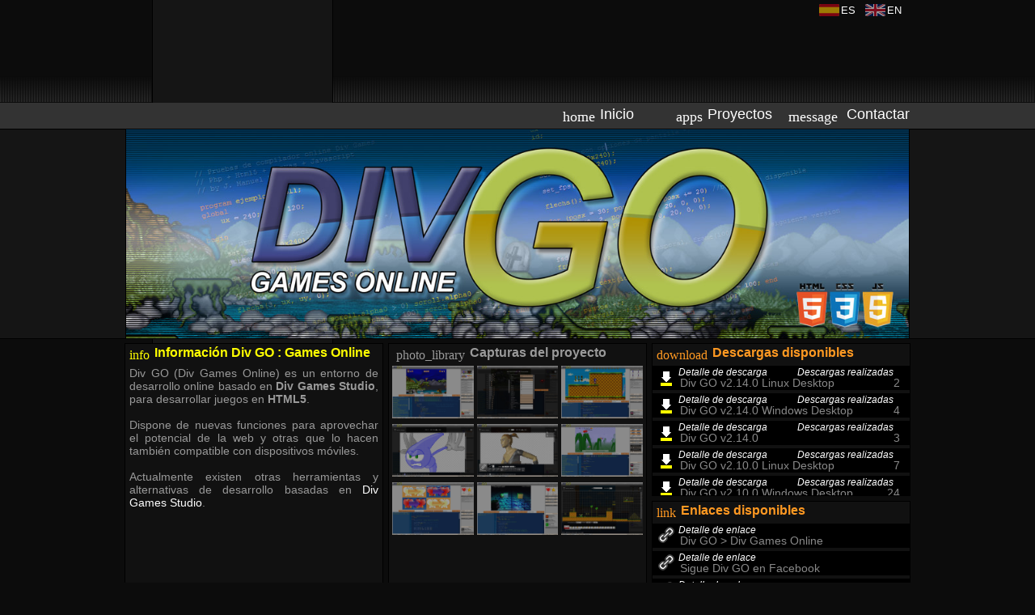

--- FILE ---
content_type: text/html; charset=UTF-8
request_url: http://www.amakasoft.com/herramientas/div-go.html
body_size: 5144
content:
<!DOCTYPE html>
<html lang="es">
<head>
	<meta charset="UTF-8">
	<base href="https://www.amakasoft.com/">
    <title>Div GO : Games Online - Amaka Soft</title>
    
	<meta name="description" content="Equipo de desarrollo de juegos, aplicaciones y webs, con juegos gratuitos disponibles para descargar o jugar online">
    <meta name="keywords" content="juegos, gratis, online, remakes, freeware, aplicaciones, multimedia, herramientas, panic, bugwars, divgo, paginas web">
    <meta name="author" content="2001 - 2026 Jose Manuel Habas, Amaka Soft - www.amakasoft.com">
    <meta name="theme-color" content="#222">
    <meta name="viewport" content="width=device-width, initial-scale=1, maximum-scale=2">

    <link rel="shortcut icon" href="grafics/general/favicon.ico">
    
    
                <link rel="stylesheet" type="text/css" href="style/style-min.css?v=170">
                <script src="./scripts/javascript-min.js?v=170"></script>
            </head>

<body>
    <div class="contenedor">
        <div>
            <!-- Loading -->
<div id="loading">
    <div class="bar1"></div>
    <div class="bar2"></div>
    <div class="bar3"></div>
    <div class="bar4"></div>
    <div class="bar5"></div>
    <div class="text">Loading...</div>
</div>

<!-- Columna y lineas de pagina -->
<div class="columnaLogo"></div>
<div class="lineaHeader"></div>
<div class="lineaMenu"></div>

<header>
    <!-- Logo Amaka Soft -->
    <amakasoft-logo></amakasoft-logo>

    <div class="idiomas">
        <a href="./es"><img src="./grafics/general/lang/es.svg" alt="Español">ES</a>
        <a href="./en"><img src="./grafics/general/lang/en.svg" alt="English">EN</a>
    </div>

    <!-- Menu -->
    <nav>
        <ul class="menu seccionLoading">
            <li><a href="index.php" title="Inicio">Inicio</a></li>
            <li>
                <input type="checkbox" id="checkbox_toggle">
                <label for="checkbox_toggle">Proyectos</label>
                <div class="submenu">
                    <div>
                        <ul>
                            <li><h5>Juegos</h5><a href="juegos/bug-wars.html" title="Bug Wars"><img class="iconoProyecto" src="./grafics/projects/icons/BugWars.png">Bug Wars</a></li><li><a href="juegos/bug-wars-s-e.html" title="Bug Wars S. E."><img class="iconoProyecto" src="./grafics/projects/icons/BugWarsSE.png">Bug Wars S. E.</a></li><li><a href="juegos/gamma-z.html" title="Gamma Z"><img class="iconoProyecto" src="./grafics/projects/icons/GammaZ.png">Gamma Z</a></li><li><a href="juegos/jack-the-nipper-remake.html" title="Jack The Nipper Remake"><img class="iconoProyecto" src="./grafics/projects/icons/JackTheNipperRemake.png">Jack The Nipper Remake</a></li><li><a href="juegos/panic.html" title="Panic!"><img class="iconoProyecto" src="./grafics/projects/icons/Panic.png">Panic!</a></li><li><a href="juegos/panic-2-multidimension.html" title="Panic! 2 - Multidimensión"><img class="iconoProyecto" src="./grafics/projects/icons/Panic2.png">Panic! 2 - Multidimensión</a></li><li><a href="juegos/super-paf.html" title="Super Paf!"><img class="iconoProyecto" src="./grafics/projects/icons/SuperPaf.png">Super Paf!</a></li><li><h5>Herramientas</h5><a href="herramientas/div-go.html" title="Div GO : Games Online"><img class="iconoProyecto" src="./grafics/projects/icons/DivGO.png">Div GO : Games Online</a></li><li><h5>Páginas web</h5><a href="paginas-web/juegotk.html" title="JuegoTk"><img class="iconoProyecto" src="./grafics/projects/icons/JuegoTk.png">JuegoTk</a></li>                        </ul>
                    </div>
                </div>
            </li>
            <li>
                <label id="contactar">
                    Contactar                </label>
            </li>
            <li>
                <input type="checkbox" id="checkbox_menu">
                <label for="checkbox_menu"><span class="material-icons">menu</span>Menú</label>
                <div class="submenu">
                    <div>
                        <ul>
                        <li><h5>Juegos</h5><a href="juegos/bug-wars.html" title="Bug Wars"><img class="iconoProyecto" src="./grafics/projects/icons/BugWars.png">Bug Wars</a></li><li><a href="juegos/bug-wars-s-e.html" title="Bug Wars S. E."><img class="iconoProyecto" src="./grafics/projects/icons/BugWarsSE.png">Bug Wars S. E.</a></li><li><a href="juegos/gamma-z.html" title="Gamma Z"><img class="iconoProyecto" src="./grafics/projects/icons/GammaZ.png">Gamma Z</a></li><li><a href="juegos/jack-the-nipper-remake.html" title="Jack The Nipper Remake"><img class="iconoProyecto" src="./grafics/projects/icons/JackTheNipperRemake.png">Jack The Nipper Remake</a></li><li><a href="juegos/panic.html" title="Panic!"><img class="iconoProyecto" src="./grafics/projects/icons/Panic.png">Panic!</a></li><li><a href="juegos/panic-2-multidimension.html" title="Panic! 2 - Multidimensión"><img class="iconoProyecto" src="./grafics/projects/icons/Panic2.png">Panic! 2 - Multidimensión</a></li><li><a href="juegos/super-paf.html" title="Super Paf!"><img class="iconoProyecto" src="./grafics/projects/icons/SuperPaf.png">Super Paf!</a></li><li><h5>Herramientas</h5><a href="herramientas/div-go.html" title="Div GO : Games Online"><img class="iconoProyecto" src="./grafics/projects/icons/DivGO.png">Div GO : Games Online</a></li><li><h5>Páginas web</h5><a href="paginas-web/juegotk.html" title="JuegoTk"><img class="iconoProyecto" src="./grafics/projects/icons/JuegoTk.png">JuegoTk</a></li>                        
                            <li>
                                <h5>Otras secciones</h5>
                                <a href="index.php" title="Inicio"><span class="material-icons">home</span> Inicio</a>
                                <a href="" onclick="abrirModalContactar(event);"><span class="material-icons">message</span> Contactar</a>
                            </li>
                        </ul>
                    </div>
                </div>
            </li>
        </ul>
    </nav>
</header>        </div>
        
        <!-- CABECERA PROYECTOS -->
        <div class="cabeceraProyectos seccionLoading">
            <article style="background-image: url(./grafics/projects/headers/DivGO.jpg);"></article>
        </div>
            
        <section class="proyecto seccionLoading">
            <div class="contenidoInformacionJuego">
                <h2><span class="material-icons">info</span>Información Div GO : Games Online</h2>
                <p class="descripcion">Div GO (Div Games Online) es un entorno de desarrollo online basado en <b>Div Games Studio</b>, para desarrollar juegos en <b>HTML5</b>.<br><br>

Dispone de nuevas funciones para aprovechar el potencial de la web y otras que lo hacen también compatible con dispositivos móviles.<br><br>

Actualmente existen otras herramientas y alternativas de desarrollo basadas en <a href="https://es.wikipedia.org/wiki/DIV_Games_Studio" target="_blank">Div Games Studio</a>.</p>
            </div>
            
            <div class="contenidoCapturas">
                <h2><span class="material-icons">photo_library</span>Capturas del proyecto</h2>
                <div>
                <button class="screenshot" data-screenshot="28"><img src="./grafics/projects/screenshots/divgo-1.jpg" alt="Div GO: Ejecutando juego Dr. Malvado"></button>
<button class="screenshot" data-screenshot="29"><img src="./grafics/projects/screenshots/divgo-2.jpg" alt="Div GO: Analizador del programa"></button>
<button class="screenshot" data-screenshot="30"><img src="./grafics/projects/screenshots/divgo-3.jpg" alt="Div GO: Ejecutando ejemplo de mapa de tiles"></button>
<button class="screenshot" data-screenshot="31"><img src="./grafics/projects/screenshots/divgo-4.jpg" alt="Div GO: Visor gráfico del FPG"></button>
<button class="screenshot" data-screenshot="32"><img src="./grafics/projects/screenshots/divgo-5.jpg" alt="Div GO: Editor gráfico del FPG"></button>
<button class="screenshot" data-screenshot="33"><img src="./grafics/projects/screenshots/divgo-6.jpg" alt="Div GO: Ejecutando ejemplo de mode7"></button>
<button class="screenshot" data-screenshot="34"><img src="./grafics/projects/screenshots/divgo-7.jpg" alt="Div GO: Ejecutando ejemplo de efectos en regiones"></button>
<button class="screenshot" data-screenshot="35"><img src="./grafics/projects/screenshots/divgo-8.jpg" alt="Div GO: Ejecutando ejemplo de colisiones 3D"></button>
<button class="screenshot" data-screenshot="36"><img src="./grafics/projects/screenshots/divgo-9.jpg" alt="Div GO: Editor de mapa de tiles"></button>
                </div>
            </div>
            
            <div class="contenidoAgrupado">
                            <div class="contenidoJuego">
                    <h2><span class="material-icons">download</span>Descargas disponibles</h2>
                    <div class="visorEnlaces">
                    <button class="enlaceDescarga" data-proyecto="212" data-archivo="DivGOv214-LinuxDesk.zip"><span class="textoEnlaceDescarga">Detalle de descarga</span><span class="detalleDescarga">Div GO v2.14.0 Linux Desktop</span><span class="textoContadorDescarga">Descargas realizadas</span><span id="contador0" class="contadorDescarga">2</span></button>
<button class="enlaceDescarga" data-proyecto="211" data-archivo="DivGOv214-WindowsDesk.zip"><span class="textoEnlaceDescarga">Detalle de descarga</span><span class="detalleDescarga">Div GO v2.14.0 Windows Desktop</span><span class="textoContadorDescarga">Descargas realizadas</span><span id="contador1" class="contadorDescarga">4</span></button>
<button class="enlaceDescarga" data-proyecto="210" data-archivo="DivGOv214.zip"><span class="textoEnlaceDescarga">Detalle de descarga</span><span class="detalleDescarga">Div GO v2.14.0</span><span class="textoContadorDescarga">Descargas realizadas</span><span id="contador2" class="contadorDescarga">3</span></button>
<button class="enlaceDescarga" data-proyecto="206" data-archivo="DivGOv210-LinuxDesk.zip"><span class="textoEnlaceDescarga">Detalle de descarga</span><span class="detalleDescarga">Div GO v2.10.0 Linux Desktop</span><span class="textoContadorDescarga">Descargas realizadas</span><span id="contador3" class="contadorDescarga">7</span></button>
<button class="enlaceDescarga" data-proyecto="205" data-archivo="DivGOv210-WindowsDesk.zip"><span class="textoEnlaceDescarga">Detalle de descarga</span><span class="detalleDescarga">Div GO v2.10.0 Windows Desktop</span><span class="textoContadorDescarga">Descargas realizadas</span><span id="contador4" class="contadorDescarga">24</span></button>
<button class="enlaceDescarga" data-proyecto="204" data-archivo="DivGOv210.zip"><span class="textoEnlaceDescarga">Detalle de descarga</span><span class="detalleDescarga">Div GO v2.10.0</span><span class="textoContadorDescarga">Descargas realizadas</span><span id="contador5" class="contadorDescarga">12</span></button>
<button class="enlaceDescarga" data-proyecto="200" data-archivo="DivGOv208r5-LinuxDesk.zip"><span class="textoEnlaceDescarga">Detalle de descarga</span><span class="detalleDescarga">Div GO v2.08.5 Linux Desktop</span><span class="textoContadorDescarga">Descargas realizadas</span><span id="contador6" class="contadorDescarga">5</span></button>
<button class="enlaceDescarga" data-proyecto="199" data-archivo="DivGOv208r5-WindowsDesk.zip"><span class="textoEnlaceDescarga">Detalle de descarga</span><span class="detalleDescarga">Div GO v2.08.5 Windows Desktop</span><span class="textoContadorDescarga">Descargas realizadas</span><span id="contador7" class="contadorDescarga">21</span></button>
<button class="enlaceDescarga" data-proyecto="198" data-archivo="DivGOv208r5.zip"><span class="textoEnlaceDescarga">Detalle de descarga</span><span class="detalleDescarga">Div GO v2.08.5</span><span class="textoContadorDescarga">Descargas realizadas</span><span id="contador8" class="contadorDescarga">7</span></button>
<button class="enlaceDescarga" data-proyecto="194" data-archivo="DivGOv206-LinuxDesk.zip"><span class="textoEnlaceDescarga">Detalle de descarga</span><span class="detalleDescarga">Div GO v2.06.0 Linux Desktop</span><span class="textoContadorDescarga">Descargas realizadas</span><span id="contador9" class="contadorDescarga">4</span></button>
<button class="enlaceDescarga" data-proyecto="193" data-archivo="DivGOv206-WindowsDesk.zip"><span class="textoEnlaceDescarga">Detalle de descarga</span><span class="detalleDescarga">Div GO v2.06.0 Windows Desktop</span><span class="textoContadorDescarga">Descargas realizadas</span><span id="contador10" class="contadorDescarga">8</span></button>
<button class="enlaceDescarga" data-proyecto="192" data-archivo="DivGOv206.zip"><span class="textoEnlaceDescarga">Detalle de descarga</span><span class="detalleDescarga">Div GO v2.06.0</span><span class="textoContadorDescarga">Descargas realizadas</span><span id="contador11" class="contadorDescarga">3</span></button>
<button class="enlaceDescarga" data-proyecto="188" data-archivo="DivGOv204r2-LinuxDesk.zip"><span class="textoEnlaceDescarga">Detalle de descarga</span><span class="detalleDescarga">Div GO v2.04.2 Linux Desktop</span><span class="textoContadorDescarga">Descargas realizadas</span><span id="contador12" class="contadorDescarga">14</span></button>
<button class="enlaceDescarga" data-proyecto="187" data-archivo="DivGOv204r2-WindowsDesk.zip"><span class="textoEnlaceDescarga">Detalle de descarga</span><span class="detalleDescarga">Div GO v2.04.2 Windows Desktop</span><span class="textoContadorDescarga">Descargas realizadas</span><span id="contador13" class="contadorDescarga">71</span></button>
<button class="enlaceDescarga" data-proyecto="186" data-archivo="DivGOv204r2.zip"><span class="textoEnlaceDescarga">Detalle de descarga</span><span class="detalleDescarga">Div GO v2.04.2</span><span class="textoContadorDescarga">Descargas realizadas</span><span id="contador14" class="contadorDescarga">18</span></button>
<button class="enlaceDescarga" data-proyecto="180" data-archivo="DivGOv202-LinuxDesk.zip"><span class="textoEnlaceDescarga">Detalle de descarga</span><span class="detalleDescarga">Div GO v2.02.0 Linux Desktop</span><span class="textoContadorDescarga">Descargas realizadas</span><span id="contador15" class="contadorDescarga">16</span></button>
<button class="enlaceDescarga" data-proyecto="179" data-archivo="DivGOv202-WindowsDesk.zip"><span class="textoEnlaceDescarga">Detalle de descarga</span><span class="detalleDescarga">Div GO v2.02.0 Windows Desktop</span><span class="textoContadorDescarga">Descargas realizadas</span><span id="contador16" class="contadorDescarga">20</span></button>
<button class="enlaceDescarga" data-proyecto="178" data-archivo="DivGOv202.zip"><span class="textoEnlaceDescarga">Detalle de descarga</span><span class="detalleDescarga">Div GO v2.02.0</span><span class="textoContadorDescarga">Descargas realizadas</span><span id="contador17" class="contadorDescarga">8</span></button>
<button class="enlaceDescarga" data-proyecto="174" data-archivo="DivGOv200-LinuxDesk.zip"><span class="textoEnlaceDescarga">Detalle de descarga</span><span class="detalleDescarga">Div GO v2.00.0 Linux Desktop</span><span class="textoContadorDescarga">Descargas realizadas</span><span id="contador18" class="contadorDescarga">26</span></button>
<button class="enlaceDescarga" data-proyecto="173" data-archivo="DivGOv200-WindowsDesk.zip"><span class="textoEnlaceDescarga">Detalle de descarga</span><span class="detalleDescarga">Div GO v2.00.0 Windows Desktop</span><span class="textoContadorDescarga">Descargas realizadas</span><span id="contador19" class="contadorDescarga">41</span></button>
<button class="enlaceDescarga" data-proyecto="172" data-archivo="DivGOv200.zip"><span class="textoEnlaceDescarga">Detalle de descarga</span><span class="detalleDescarga">Div GO v2.00.0</span><span class="textoContadorDescarga">Descargas realizadas</span><span id="contador20" class="contadorDescarga">12</span></button>
<button class="enlaceDescarga" data-proyecto="168" data-archivo="DivGOv156-LinuxDesk.zip"><span class="textoEnlaceDescarga">Detalle de descarga</span><span class="detalleDescarga">Div GO v1.56.2 Linux Desktop</span><span class="textoContadorDescarga">Descargas realizadas</span><span id="contador21" class="contadorDescarga">10</span></button>
<button class="enlaceDescarga" data-proyecto="167" data-archivo="DivGOv156-WindowsDesk.zip"><span class="textoEnlaceDescarga">Detalle de descarga</span><span class="detalleDescarga">Div GO v1.56.2 Windows Desktop</span><span class="textoContadorDescarga">Descargas realizadas</span><span id="contador22" class="contadorDescarga">28</span></button>
<button class="enlaceDescarga" data-proyecto="166" data-archivo="DivGOv156.zip"><span class="textoEnlaceDescarga">Detalle de descarga</span><span class="detalleDescarga">Div GO v1.56.2</span><span class="textoContadorDescarga">Descargas realizadas</span><span id="contador23" class="contadorDescarga">15</span></button>
<button class="enlaceDescarga" data-proyecto="162" data-archivo="DivGOv154-LinuxDesk.zip"><span class="textoEnlaceDescarga">Detalle de descarga</span><span class="detalleDescarga">Div GO v1.54.0 Linux Desktop</span><span class="textoContadorDescarga">Descargas realizadas</span><span id="contador24" class="contadorDescarga">18</span></button>
<button class="enlaceDescarga" data-proyecto="161" data-archivo="DivGOv154-WindowsDesk.zip"><span class="textoEnlaceDescarga">Detalle de descarga</span><span class="detalleDescarga">Div GO v1.54.0 Windows Desktop</span><span class="textoContadorDescarga">Descargas realizadas</span><span id="contador25" class="contadorDescarga">142</span></button>
<button class="enlaceDescarga" data-proyecto="160" data-archivo="DivGOv154.zip"><span class="textoEnlaceDescarga">Detalle de descarga</span><span class="detalleDescarga">Div GO v1.54.0</span><span class="textoContadorDescarga">Descargas realizadas</span><span id="contador26" class="contadorDescarga">26</span></button>
<button class="enlaceDescarga" data-proyecto="157" data-archivo="DivGOv152r4-WindowsDesk.zip"><span class="textoEnlaceDescarga">Detalle de descarga</span><span class="detalleDescarga">Div GO v1.52.4 Windows Desktop</span><span class="textoContadorDescarga">Descargas realizadas</span><span id="contador27" class="contadorDescarga">44</span></button>
<button class="enlaceDescarga" data-proyecto="156" data-archivo="DivGOv152r4.zip"><span class="textoEnlaceDescarga">Detalle de descarga</span><span class="detalleDescarga">Div GO v1.52.4</span><span class="textoContadorDescarga">Descargas realizadas</span><span id="contador28" class="contadorDescarga">17</span></button>
<button class="enlaceDescarga" data-proyecto="153" data-archivo="DivGOv150-WindowsDesk.zip"><span class="textoEnlaceDescarga">Detalle de descarga</span><span class="detalleDescarga">Div GO v1.50.0 Windows Desktop</span><span class="textoContadorDescarga">Descargas realizadas</span><span id="contador29" class="contadorDescarga">137</span></button>
<button class="enlaceDescarga" data-proyecto="152" data-archivo="DivGOv150.zip"><span class="textoEnlaceDescarga">Detalle de descarga</span><span class="detalleDescarga">Div GO v1.50.0</span><span class="textoContadorDescarga">Descargas realizadas</span><span id="contador30" class="contadorDescarga">31</span></button>
<button class="enlaceDescarga" data-proyecto="147" data-archivo="DivGOv148r2-WindowsDesk.zip"><span class="textoEnlaceDescarga">Detalle de descarga</span><span class="detalleDescarga">Div GO v1.48.2 Windows Desktop</span><span class="textoContadorDescarga">Descargas realizadas</span><span id="contador31" class="contadorDescarga">125</span></button>
<button class="enlaceDescarga" data-proyecto="146" data-archivo="DivGOv148r2.zip"><span class="textoEnlaceDescarga">Detalle de descarga</span><span class="detalleDescarga">Div GO v1.48.2</span><span class="textoContadorDescarga">Descargas realizadas</span><span id="contador32" class="contadorDescarga">31</span></button>
<button class="enlaceDescarga" data-proyecto="143" data-archivo="DivGOv146-WindowsDesk.zip "><span class="textoEnlaceDescarga">Detalle de descarga</span><span class="detalleDescarga">Div GO v1.46.0 Windows Desktop</span><span class="textoContadorDescarga">Descargas realizadas</span><span id="contador33" class="contadorDescarga">34</span></button>
<button class="enlaceDescarga" data-proyecto="142" data-archivo="DivGOv146.zip "><span class="textoEnlaceDescarga">Detalle de descarga</span><span class="detalleDescarga">Div GO v1.46.0</span><span class="textoContadorDescarga">Descargas realizadas</span><span id="contador34" class="contadorDescarga">10</span></button>
<button class="enlaceDescarga" data-proyecto="139" data-archivo="DivGOv144-WindowsDesk.zip "><span class="textoEnlaceDescarga">Detalle de descarga</span><span class="detalleDescarga">Div GO v1.44.0 Windows Desktop</span><span class="textoContadorDescarga">Descargas realizadas</span><span id="contador35" class="contadorDescarga">58</span></button>
<button class="enlaceDescarga" data-proyecto="138" data-archivo="DivGOv144.zip "><span class="textoEnlaceDescarga">Detalle de descarga</span><span class="detalleDescarga">Div GO v1.44.0</span><span class="textoContadorDescarga">Descargas realizadas</span><span id="contador36" class="contadorDescarga">15</span></button>
<button class="enlaceDescarga" data-proyecto="135" data-archivo="DivGOv142-WindowsDesk.zip "><span class="textoEnlaceDescarga">Detalle de descarga</span><span class="detalleDescarga">Div GO v1.42.0 Windows Desktop</span><span class="textoContadorDescarga">Descargas realizadas</span><span id="contador37" class="contadorDescarga">36</span></button>
<button class="enlaceDescarga" data-proyecto="134" data-archivo="DivGOv142.zip "><span class="textoEnlaceDescarga">Detalle de descarga</span><span class="detalleDescarga">Div GO v1.42.0</span><span class="textoContadorDescarga">Descargas realizadas</span><span id="contador38" class="contadorDescarga">16</span></button>
<button class="enlaceDescarga" data-proyecto="115" data-archivo="DivGOv140r5-WindowsDesk.zip "><span class="textoEnlaceDescarga">Detalle de descarga</span><span class="detalleDescarga">Div GO v1.40.5 Windows Desktop</span><span class="textoContadorDescarga">Descargas realizadas</span><span id="contador39" class="contadorDescarga">86</span></button>
<button class="enlaceDescarga" data-proyecto="114" data-archivo="DivGOv140r5.zip "><span class="textoEnlaceDescarga">Detalle de descarga</span><span class="detalleDescarga">Div GO v1.40.5</span><span class="textoContadorDescarga">Descargas realizadas</span><span id="contador40" class="contadorDescarga">31</span></button>
<button class="enlaceDescarga" data-proyecto="113" data-archivo="DivGOv138r2-WindowsDesk.zip"><span class="textoEnlaceDescarga">Detalle de descarga</span><span class="detalleDescarga">Div GO v1.38.2 Windows Desktop</span><span class="textoContadorDescarga">Descargas realizadas</span><span id="contador41" class="contadorDescarga">42</span></button>
<button class="enlaceDescarga" data-proyecto="112" data-archivo="DivGOv138r2.zip"><span class="textoEnlaceDescarga">Detalle de descarga</span><span class="detalleDescarga">Div GO v1.38.2</span><span class="textoContadorDescarga">Descargas realizadas</span><span id="contador42" class="contadorDescarga">19</span></button>
<button class="enlaceDescarga" data-proyecto="111" data-archivo="DivGOv136r5-WindowsDesk.zip"><span class="textoEnlaceDescarga">Detalle de descarga</span><span class="detalleDescarga">Div GO v1.36.5 Windows Desktop</span><span class="textoContadorDescarga">Descargas realizadas</span><span id="contador43" class="contadorDescarga">44</span></button>
<button class="enlaceDescarga" data-proyecto="110" data-archivo="DivGOv136r5.zip"><span class="textoEnlaceDescarga">Detalle de descarga</span><span class="detalleDescarga">Div GO v1.36.5</span><span class="textoContadorDescarga">Descargas realizadas</span><span id="contador44" class="contadorDescarga">27</span></button>
<button class="enlaceDescarga" data-proyecto="109" data-archivo="DivGOv134r2-WindowsDesk.zip"><span class="textoEnlaceDescarga">Detalle de descarga</span><span class="detalleDescarga">Div GO v1.34.2 Windows Desktop</span><span class="textoContadorDescarga">Descargas realizadas</span><span id="contador45" class="contadorDescarga">29</span></button>
<button class="enlaceDescarga" data-proyecto="108" data-archivo="DivGOv134r2.zip"><span class="textoEnlaceDescarga">Detalle de descarga</span><span class="detalleDescarga">Div GO v1.34.2</span><span class="textoContadorDescarga">Descargas realizadas</span><span id="contador46" class="contadorDescarga">14</span></button>
<button class="enlaceDescarga" data-proyecto="107" data-archivo="DivGOv132-WindowsDesk.zip"><span class="textoEnlaceDescarga">Detalle de descarga</span><span class="detalleDescarga">Div GO v1.32.0 Windows Desktop</span><span class="textoContadorDescarga">Descargas realizadas</span><span id="contador47" class="contadorDescarga">30</span></button>
<button class="enlaceDescarga" data-proyecto="106" data-archivo="DivGOv132.zip"><span class="textoEnlaceDescarga">Detalle de descarga</span><span class="detalleDescarga">Div GO v1.32.0</span><span class="textoContadorDescarga">Descargas realizadas</span><span id="contador48" class="contadorDescarga">13</span></button>
<button class="enlaceDescarga" data-proyecto="105" data-archivo="DivGOv130-Desktop.zip"><span class="textoEnlaceDescarga">Detalle de descarga</span><span class="detalleDescarga">Div GO v1.30.0 Windows Desktop</span><span class="textoContadorDescarga">Descargas realizadas</span><span id="contador49" class="contadorDescarga">46</span></button>
<button class="enlaceDescarga" data-proyecto="104" data-archivo="DivGOv130.zip"><span class="textoEnlaceDescarga">Detalle de descarga</span><span class="detalleDescarga">Div GO v1.30.0</span><span class="textoContadorDescarga">Descargas realizadas</span><span id="contador50" class="contadorDescarga">24</span></button>
<button class="enlaceDescarga" data-proyecto="103" data-archivo="DivGOv128r2-Desktop.zip"><span class="textoEnlaceDescarga">Detalle de descarga</span><span class="detalleDescarga">Div GO v1.28.2 Windows Desktop</span><span class="textoContadorDescarga">Descargas realizadas</span><span id="contador51" class="contadorDescarga">19</span></button>
<button class="enlaceDescarga" data-proyecto="102" data-archivo="DivGOv128r2.zip"><span class="textoEnlaceDescarga">Detalle de descarga</span><span class="detalleDescarga">Div GO v1.28.2</span><span class="textoContadorDescarga">Descargas realizadas</span><span id="contador52" class="contadorDescarga">6</span></button>
<button class="enlaceDescarga" data-proyecto="101" data-archivo="DivGOv126-Desktop.zip"><span class="textoEnlaceDescarga">Detalle de descarga</span><span class="detalleDescarga">Div GO v1.26.0 Windows Desktop</span><span class="textoContadorDescarga">Descargas realizadas</span><span id="contador53" class="contadorDescarga">33</span></button>
<button class="enlaceDescarga" data-proyecto="100" data-archivo="DivGOv126.zip"><span class="textoEnlaceDescarga">Detalle de descarga</span><span class="detalleDescarga">Div GO v1.26.0</span><span class="textoContadorDescarga">Descargas realizadas</span><span id="contador54" class="contadorDescarga">12</span></button>
<button class="enlaceDescarga" data-proyecto="99" data-archivo="DivGOv124-Desktop.zip"><span class="textoEnlaceDescarga">Detalle de descarga</span><span class="detalleDescarga">Div GO v1.24.0 Windows Desktop</span><span class="textoContadorDescarga">Descargas realizadas</span><span id="contador55" class="contadorDescarga">22</span></button>
<button class="enlaceDescarga" data-proyecto="98" data-archivo="DivGOv124.zip"><span class="textoEnlaceDescarga">Detalle de descarga</span><span class="detalleDescarga">Div GO v1.24.0</span><span class="textoContadorDescarga">Descargas realizadas</span><span id="contador56" class="contadorDescarga">16</span></button>
<button class="enlaceDescarga" data-proyecto="97" data-archivo="DivGOv120-Desktop.zip"><span class="textoEnlaceDescarga">Detalle de descarga</span><span class="detalleDescarga">Div GO v1.20.0 Windows Desktop</span><span class="textoContadorDescarga">Descargas realizadas</span><span id="contador57" class="contadorDescarga">60</span></button>
<button class="enlaceDescarga" data-proyecto="96" data-archivo="DivGOv120.zip"><span class="textoEnlaceDescarga">Detalle de descarga</span><span class="detalleDescarga">Div GO v1.20.0</span><span class="textoContadorDescarga">Descargas realizadas</span><span id="contador58" class="contadorDescarga">24</span></button>
<button class="enlaceDescarga" data-proyecto="95" data-archivo="DivGOv118r1-Desktop.zip"><span class="textoEnlaceDescarga">Detalle de descarga</span><span class="detalleDescarga">Div GO v1.18.1 Windows Desktop</span><span class="textoContadorDescarga">Descargas realizadas</span><span id="contador59" class="contadorDescarga">38</span></button>
<button class="enlaceDescarga" data-proyecto="94" data-archivo="DivGOv118r1.zip"><span class="textoEnlaceDescarga">Detalle de descarga</span><span class="detalleDescarga">Div GO v1.18.1</span><span class="textoContadorDescarga">Descargas realizadas</span><span id="contador60" class="contadorDescarga">20</span></button>
<button class="enlaceDescarga" data-proyecto="91" data-archivo="DivGOv116r7-Desktop.zip"><span class="textoEnlaceDescarga">Detalle de descarga</span><span class="detalleDescarga">Div GO v1.16.7 Windows Desktop</span><span class="textoContadorDescarga">Descargas realizadas</span><span id="contador61" class="contadorDescarga">24</span></button>
<button class="enlaceDescarga" data-proyecto="90" data-archivo="DivGOv116r7.zip"><span class="textoEnlaceDescarga">Detalle de descarga</span><span class="detalleDescarga">Div GO v1.16.7</span><span class="textoContadorDescarga">Descargas realizadas</span><span id="contador62" class="contadorDescarga">12</span></button>
<button class="enlaceDescarga" data-proyecto="89" data-archivo="DivGOv116-Desktop.zip"><span class="textoEnlaceDescarga">Detalle de descarga</span><span class="detalleDescarga">Div GO v1.16.0 Windows Desktop</span><span class="textoContadorDescarga">Descargas realizadas</span><span id="contador63" class="contadorDescarga">28</span></button>
<button class="enlaceDescarga" data-proyecto="88" data-archivo="DivGOv116.zip"><span class="textoEnlaceDescarga">Detalle de descarga</span><span class="detalleDescarga">Div GO v1.16.0</span><span class="textoContadorDescarga">Descargas realizadas</span><span id="contador64" class="contadorDescarga">19</span></button>
<button class="enlaceDescarga" data-proyecto="87" data-archivo="DivGOv114r1-Desktop.zip"><span class="textoEnlaceDescarga">Detalle de descarga</span><span class="detalleDescarga">Div GO v1.14.1 Windows Desktop</span><span class="textoContadorDescarga">Descargas realizadas</span><span id="contador65" class="contadorDescarga">105</span></button>
<button class="enlaceDescarga" data-proyecto="86" data-archivo="DivGOv114r1.zip"><span class="textoEnlaceDescarga">Detalle de descarga</span><span class="detalleDescarga">Div GO v1.14.1</span><span class="textoContadorDescarga">Descargas realizadas</span><span id="contador66" class="contadorDescarga">52</span></button>
<button class="enlaceDescarga" data-proyecto="85" data-archivo="DivGOv112-Desktop.zip"><span class="textoEnlaceDescarga">Detalle de descarga</span><span class="detalleDescarga">Div GO v1.12 Windows Desktop</span><span class="textoContadorDescarga">Descargas realizadas</span><span id="contador67" class="contadorDescarga">78</span></button>
<button class="enlaceDescarga" data-proyecto="84" data-archivo="DivGOv112.zip"><span class="textoEnlaceDescarga">Detalle de descarga</span><span class="detalleDescarga">Div GO v1.12</span><span class="textoContadorDescarga">Descargas realizadas</span><span id="contador68" class="contadorDescarga">47</span></button>
<button class="enlaceDescarga" data-proyecto="83" data-archivo="DivGOv110-Desktop.zip"><span class="textoEnlaceDescarga">Detalle de descarga</span><span class="detalleDescarga">Div GO v1.10 Windows Desktop</span><span class="textoContadorDescarga">Descargas realizadas</span><span id="contador69" class="contadorDescarga">57</span></button>
<button class="enlaceDescarga" data-proyecto="82" data-archivo="DivGOv110.zip"><span class="textoEnlaceDescarga">Detalle de descarga</span><span class="detalleDescarga">Div GO v1.10</span><span class="textoContadorDescarga">Descargas realizadas</span><span id="contador70" class="contadorDescarga">25</span></button>
<button class="enlaceDescarga" data-proyecto="81" data-archivo="DivGOv108-Desktop.zip"><span class="textoEnlaceDescarga">Detalle de descarga</span><span class="detalleDescarga">Div GO v1.08 Windows Desktop</span><span class="textoContadorDescarga">Descargas realizadas</span><span id="contador71" class="contadorDescarga">73</span></button>
<button class="enlaceDescarga" data-proyecto="80" data-archivo="DivGOv108.zip"><span class="textoEnlaceDescarga">Detalle de descarga</span><span class="detalleDescarga">Div GO v1.08</span><span class="textoContadorDescarga">Descargas realizadas</span><span id="contador72" class="contadorDescarga">28</span></button>
<button class="enlaceDescarga" data-proyecto="79" data-archivo="DivGOv106-Desktop.zip"><span class="textoEnlaceDescarga">Detalle de descarga</span><span class="detalleDescarga">Div GO v1.06 Windows Desktop</span><span class="textoContadorDescarga">Descargas realizadas</span><span id="contador73" class="contadorDescarga">41</span></button>
<button class="enlaceDescarga" data-proyecto="78" data-archivo="DivGOv106.zip"><span class="textoEnlaceDescarga">Detalle de descarga</span><span class="detalleDescarga">Div GO v1.06</span><span class="textoContadorDescarga">Descargas realizadas</span><span id="contador74" class="contadorDescarga">22</span></button>
<button class="enlaceDescarga" data-proyecto="77" data-archivo="DivGOv104-Desktop.zip"><span class="textoEnlaceDescarga">Detalle de descarga</span><span class="detalleDescarga">Div GO v1.04 Windows Desktop</span><span class="textoContadorDescarga">Descargas realizadas</span><span id="contador75" class="contadorDescarga">27</span></button>
<button class="enlaceDescarga" data-proyecto="76" data-archivo="DivGOv104.zip"><span class="textoEnlaceDescarga">Detalle de descarga</span><span class="detalleDescarga">Div GO v1.04</span><span class="textoContadorDescarga">Descargas realizadas</span><span id="contador76" class="contadorDescarga">9</span></button>
<button class="enlaceDescarga" data-proyecto="75" data-archivo="DivGOv102-Desktop.zip"><span class="textoEnlaceDescarga">Detalle de descarga</span><span class="detalleDescarga">Div GO v1.02 Windows Desktop</span><span class="textoContadorDescarga">Descargas realizadas</span><span id="contador77" class="contadorDescarga">32</span></button>
<button class="enlaceDescarga" data-proyecto="74" data-archivo="DivGOv102.zip"><span class="textoEnlaceDescarga">Detalle de descarga</span><span class="detalleDescarga">Div GO v1.02</span><span class="textoContadorDescarga">Descargas realizadas</span><span id="contador78" class="contadorDescarga">11</span></button>
<button class="enlaceDescarga" data-proyecto="73" data-archivo="DivGOv100-Desktop.zip"><span class="textoEnlaceDescarga">Detalle de descarga</span><span class="detalleDescarga">Div GO v1.00 Windows Desktop</span><span class="textoContadorDescarga">Descargas realizadas</span><span id="contador79" class="contadorDescarga">28</span></button>
<button class="enlaceDescarga" data-proyecto="72" data-archivo="DivGOv100.zip"><span class="textoEnlaceDescarga">Detalle de descarga</span><span class="detalleDescarga">Div GO v1.00</span><span class="textoContadorDescarga">Descargas realizadas</span><span id="contador80" class="contadorDescarga">14</span></button>
<button class="enlaceDescarga" data-proyecto="71" data-archivo="DivGOv096-Desktop.zip"><span class="textoEnlaceDescarga">Detalle de descarga</span><span class="detalleDescarga">Div GO v0.96 Windows Desktop</span><span class="textoContadorDescarga">Descargas realizadas</span><span id="contador81" class="contadorDescarga">19</span></button>
<button class="enlaceDescarga" data-proyecto="70" data-archivo="DivGOv096.zip"><span class="textoEnlaceDescarga">Detalle de descarga</span><span class="detalleDescarga">Div GO v0.96</span><span class="textoContadorDescarga">Descargas realizadas</span><span id="contador82" class="contadorDescarga">9</span></button>
<button class="enlaceDescarga" data-proyecto="69" data-archivo="DivGOv094-Desktop.zip"><span class="textoEnlaceDescarga">Detalle de descarga</span><span class="detalleDescarga">Div GO v0.94 Windows Desktop</span><span class="textoContadorDescarga">Descargas realizadas</span><span id="contador83" class="contadorDescarga">25</span></button>
<button class="enlaceDescarga" data-proyecto="68" data-archivo="DivGOv094.zip"><span class="textoEnlaceDescarga">Detalle de descarga</span><span class="detalleDescarga">Div GO v0.94</span><span class="textoContadorDescarga">Descargas realizadas</span><span id="contador84" class="contadorDescarga">18</span></button>
<button class="enlaceDescarga" data-proyecto="67" data-archivo="DivGOv093-Desktop.zip"><span class="textoEnlaceDescarga">Detalle de descarga</span><span class="detalleDescarga">Div GO v0.93 Windows Desktop</span><span class="textoContadorDescarga">Descargas realizadas</span><span id="contador85" class="contadorDescarga">13</span></button>
<button class="enlaceDescarga" data-proyecto="66" data-archivo="DivGOv093.zip"><span class="textoEnlaceDescarga">Detalle de descarga</span><span class="detalleDescarga">Div GO v0.93</span><span class="textoContadorDescarga">Descargas realizadas</span><span id="contador86" class="contadorDescarga">9</span></button>
<button class="enlaceDescarga" data-proyecto="65" data-archivo="DivGOv092-Desktop.zip"><span class="textoEnlaceDescarga">Detalle de descarga</span><span class="detalleDescarga">Div GO v0.92 Windows Desktop</span><span class="textoContadorDescarga">Descargas realizadas</span><span id="contador87" class="contadorDescarga">32</span></button>
<button class="enlaceDescarga" data-proyecto="64" data-archivo="DivGOv092.zip"><span class="textoEnlaceDescarga">Detalle de descarga</span><span class="detalleDescarga">Div GO v0.92</span><span class="textoContadorDescarga">Descargas realizadas</span><span id="contador88" class="contadorDescarga">13</span></button>
<button class="enlaceDescarga" data-proyecto="63" data-archivo="DivGOv090-Desktop.zip"><span class="textoEnlaceDescarga">Detalle de descarga</span><span class="detalleDescarga">Div GO v0.90 Windows Desktop</span><span class="textoContadorDescarga">Descargas realizadas</span><span id="contador89" class="contadorDescarga">34</span></button>
<button class="enlaceDescarga" data-proyecto="62" data-archivo="DivGOv090.zip"><span class="textoEnlaceDescarga">Detalle de descarga</span><span class="detalleDescarga">Div GO v0.90</span><span class="textoContadorDescarga">Descargas realizadas</span><span id="contador90" class="contadorDescarga">15</span></button>
<button class="enlaceDescarga" data-proyecto="61" data-archivo="DivGOv088-Desktop.zip"><span class="textoEnlaceDescarga">Detalle de descarga</span><span class="detalleDescarga">Div GO v0.88 Windows Desktop</span><span class="textoContadorDescarga">Descargas realizadas</span><span id="contador91" class="contadorDescarga">24</span></button>
<button class="enlaceDescarga" data-proyecto="60" data-archivo="DivGOv088.zip"><span class="textoEnlaceDescarga">Detalle de descarga</span><span class="detalleDescarga">Div GO v0.88</span><span class="textoContadorDescarga">Descargas realizadas</span><span id="contador92" class="contadorDescarga">19</span></button>
<button class="enlaceDescarga" data-proyecto="59" data-archivo="DivGOv086-Desktop.zip"><span class="textoEnlaceDescarga">Detalle de descarga</span><span class="detalleDescarga">Div GO v0.86 Windows Desktop</span><span class="textoContadorDescarga">Descargas realizadas</span><span id="contador93" class="contadorDescarga">25</span></button>
<button class="enlaceDescarga" data-proyecto="58" data-archivo="DivGOv086.zip"><span class="textoEnlaceDescarga">Detalle de descarga</span><span class="detalleDescarga">Div GO v0.86</span><span class="textoContadorDescarga">Descargas realizadas</span><span id="contador94" class="contadorDescarga">17</span></button>
<button class="enlaceDescarga" data-proyecto="57" data-archivo="DivGOv084-Desktop.zip"><span class="textoEnlaceDescarga">Detalle de descarga</span><span class="detalleDescarga">Div GO v0.84 Windows Desktop</span><span class="textoContadorDescarga">Descargas realizadas</span><span id="contador95" class="contadorDescarga">17</span></button>
<button class="enlaceDescarga" data-proyecto="56" data-archivo="DivGOv084.zip"><span class="textoEnlaceDescarga">Detalle de descarga</span><span class="detalleDescarga">Div GO v0.84</span><span class="textoContadorDescarga">Descargas realizadas</span><span id="contador96" class="contadorDescarga">10</span></button>
<button class="enlaceDescarga" data-proyecto="55" data-archivo="DivGOv082-Desktop.zip"><span class="textoEnlaceDescarga">Detalle de descarga</span><span class="detalleDescarga">Div GO v0.82 Windows Desktop</span><span class="textoContadorDescarga">Descargas realizadas</span><span id="contador97" class="contadorDescarga">33</span></button>
<button class="enlaceDescarga" data-proyecto="54" data-archivo="DivGOv082.zip"><span class="textoEnlaceDescarga">Detalle de descarga</span><span class="detalleDescarga">Div GO v0.82</span><span class="textoContadorDescarga">Descargas realizadas</span><span id="contador98" class="contadorDescarga">16</span></button>
<button class="enlaceDescarga" data-proyecto="53" data-archivo="DivGOv080-Desktop.zip"><span class="textoEnlaceDescarga">Detalle de descarga</span><span class="detalleDescarga">Div GO v0.80 Windows Desktop</span><span class="textoContadorDescarga">Descargas realizadas</span><span id="contador99" class="contadorDescarga">27</span></button>
<button class="enlaceDescarga" data-proyecto="52" data-archivo="DivGOv080.zip"><span class="textoEnlaceDescarga">Detalle de descarga</span><span class="detalleDescarga">Div GO v0.80</span><span class="textoContadorDescarga">Descargas realizadas</span><span id="contador100" class="contadorDescarga">15</span></button>
<button class="enlaceDescarga" data-proyecto="51" data-archivo="DivGOv078-Desktop.zip"><span class="textoEnlaceDescarga">Detalle de descarga</span><span class="detalleDescarga">Div GO v0.78 Windows Desktop</span><span class="textoContadorDescarga">Descargas realizadas</span><span id="contador101" class="contadorDescarga">18</span></button>
<button class="enlaceDescarga" data-proyecto="50" data-archivo="DivGOv078.zip"><span class="textoEnlaceDescarga">Detalle de descarga</span><span class="detalleDescarga">Div GO v0.78</span><span class="textoContadorDescarga">Descargas realizadas</span><span id="contador102" class="contadorDescarga">14</span></button>
<button class="enlaceDescarga" data-proyecto="49" data-archivo="DivGOv076-Desktop.zip"><span class="textoEnlaceDescarga">Detalle de descarga</span><span class="detalleDescarga">Div GO v0.76 Windows Desktop</span><span class="textoContadorDescarga">Descargas realizadas</span><span id="contador103" class="contadorDescarga">15</span></button>
<button class="enlaceDescarga" data-proyecto="48" data-archivo="DivGOv076.zip"><span class="textoEnlaceDescarga">Detalle de descarga</span><span class="detalleDescarga">Div GO v0.76</span><span class="textoContadorDescarga">Descargas realizadas</span><span id="contador104" class="contadorDescarga">10</span></button>
<button class="enlaceDescarga" data-proyecto="47" data-archivo="DivGOv074r1-Desktop.zip"><span class="textoEnlaceDescarga">Detalle de descarga</span><span class="detalleDescarga">Div GO v0.74 rev 1 Windows Desktop</span><span class="textoContadorDescarga">Descargas realizadas</span><span id="contador105" class="contadorDescarga">20</span></button>
<button class="enlaceDescarga" data-proyecto="46" data-archivo="DivGOv074r1.zip"><span class="textoEnlaceDescarga">Detalle de descarga</span><span class="detalleDescarga">Div GO v0.74 rev 1</span><span class="textoContadorDescarga">Descargas realizadas</span><span id="contador106" class="contadorDescarga">9</span></button>
<button class="enlaceDescarga" data-proyecto="45" data-archivo="DivGOv074-Desktop.zip"><span class="textoEnlaceDescarga">Detalle de descarga</span><span class="detalleDescarga">Div GO v0.74 Windows Desktop</span><span class="textoContadorDescarga">Descargas realizadas</span><span id="contador107" class="contadorDescarga">12</span></button>
<button class="enlaceDescarga" data-proyecto="44" data-archivo="DivGOv074.zip"><span class="textoEnlaceDescarga">Detalle de descarga</span><span class="detalleDescarga">Div GO v0.74</span><span class="textoContadorDescarga">Descargas realizadas</span><span id="contador108" class="contadorDescarga">13</span></button>
<button class="enlaceDescarga" data-proyecto="43" data-archivo="DivGOv072-Desktop.zip"><span class="textoEnlaceDescarga">Detalle de descarga</span><span class="detalleDescarga">Div GO v0.72 Windows Desktop</span><span class="textoContadorDescarga">Descargas realizadas</span><span id="contador109" class="contadorDescarga">21</span></button>
<button class="enlaceDescarga" data-proyecto="42" data-archivo="DivGOv072.zip"><span class="textoEnlaceDescarga">Detalle de descarga</span><span class="detalleDescarga">Div GO v0.72</span><span class="textoContadorDescarga">Descargas realizadas</span><span id="contador110" class="contadorDescarga">13</span></button>
<button class="enlaceDescarga" data-proyecto="41" data-archivo="DivGOv070r1-Desktop.zip"><span class="textoEnlaceDescarga">Detalle de descarga</span><span class="detalleDescarga">Div GO v0.70 rev 1 Windows Desktop</span><span class="textoContadorDescarga">Descargas realizadas</span><span id="contador111" class="contadorDescarga">39</span></button>
<button class="enlaceDescarga" data-proyecto="40" data-archivo="DivGOv070r1.zip"><span class="textoEnlaceDescarga">Detalle de descarga</span><span class="detalleDescarga">Div GO v0.70 rev 1</span><span class="textoContadorDescarga">Descargas realizadas</span><span id="contador112" class="contadorDescarga">11</span></button>
<button class="enlaceDescarga" data-proyecto="39" data-archivo="DivGOv070-Desktop.zip"><span class="textoEnlaceDescarga">Detalle de descarga</span><span class="detalleDescarga">Div GO v0.70 Windows Desktop</span><span class="textoContadorDescarga">Descargas realizadas</span><span id="contador113" class="contadorDescarga">16</span></button>
<button class="enlaceDescarga" data-proyecto="38" data-archivo="DivGOv070.zip"><span class="textoEnlaceDescarga">Detalle de descarga</span><span class="detalleDescarga">Div GO v0.70</span><span class="textoContadorDescarga">Descargas realizadas</span><span id="contador114" class="contadorDescarga">13</span></button>
<button class="enlaceDescarga" data-proyecto="37" data-archivo="DivGOv068-Desktop.zip"><span class="textoEnlaceDescarga">Detalle de descarga</span><span class="detalleDescarga">Div GO v0.68 Windows Desktop</span><span class="textoContadorDescarga">Descargas realizadas</span><span id="contador115" class="contadorDescarga">23</span></button>
<button class="enlaceDescarga" data-proyecto="36" data-archivo="DivGOv068.zip"><span class="textoEnlaceDescarga">Detalle de descarga</span><span class="detalleDescarga">Div GO v0.68</span><span class="textoContadorDescarga">Descargas realizadas</span><span id="contador116" class="contadorDescarga">14</span></button>
<button class="enlaceDescarga" data-proyecto="35" data-archivo="DivGOv066-Desktop.zip"><span class="textoEnlaceDescarga">Detalle de descarga</span><span class="detalleDescarga">Div GO v0.66 Windows Desktop</span><span class="textoContadorDescarga">Descargas realizadas</span><span id="contador117" class="contadorDescarga">21</span></button>
<button class="enlaceDescarga" data-proyecto="34" data-archivo="DivGOv066.zip"><span class="textoEnlaceDescarga">Detalle de descarga</span><span class="detalleDescarga">Div GO v0.66</span><span class="textoContadorDescarga">Descargas realizadas</span><span id="contador118" class="contadorDescarga">8</span></button>
<button class="enlaceDescarga" data-proyecto="33" data-archivo="DivGOv064-Desktop.zip"><span class="textoEnlaceDescarga">Detalle de descarga</span><span class="detalleDescarga">Div GO v0.64 Windows Desktop</span><span class="textoContadorDescarga">Descargas realizadas</span><span id="contador119" class="contadorDescarga">29</span></button>
<button class="enlaceDescarga" data-proyecto="32" data-archivo="DivGOv064.zip"><span class="textoEnlaceDescarga">Detalle de descarga</span><span class="detalleDescarga">Div GO v0.64</span><span class="textoContadorDescarga">Descargas realizadas</span><span id="contador120" class="contadorDescarga">25</span></button>
<button class="enlaceDescarga" data-proyecto="31" data-archivo="DivGOv062-Desktop.zip"><span class="textoEnlaceDescarga">Detalle de descarga</span><span class="detalleDescarga">Div GO v0.62 Windows Desktop</span><span class="textoContadorDescarga">Descargas realizadas</span><span id="contador121" class="contadorDescarga">45</span></button>
<button class="enlaceDescarga" data-proyecto="30" data-archivo="DivGOv062.zip"><span class="textoEnlaceDescarga">Detalle de descarga</span><span class="detalleDescarga">Div GO v0.62</span><span class="textoContadorDescarga">Descargas realizadas</span><span id="contador122" class="contadorDescarga">25</span></button>
<button class="enlaceDescarga" data-proyecto="29" data-archivo="DivGOv060r1-Desktop.zip"><span class="textoEnlaceDescarga">Detalle de descarga</span><span class="detalleDescarga">Div GO v0.60 rev 1 Windows Desktop</span><span class="textoContadorDescarga">Descargas realizadas</span><span id="contador123" class="contadorDescarga">59</span></button>
<button class="enlaceDescarga" data-proyecto="28" data-archivo="DivGOv060r1.zip"><span class="textoEnlaceDescarga">Detalle de descarga</span><span class="detalleDescarga">Div GO v0.60 rev 1</span><span class="textoContadorDescarga">Descargas realizadas</span><span id="contador124" class="contadorDescarga">26</span></button>
<button class="enlaceDescarga" data-proyecto="27" data-archivo="DivGOv058-Desktop.zip"><span class="textoEnlaceDescarga">Detalle de descarga</span><span class="detalleDescarga">Div GO v0.58 Windows Desktop</span><span class="textoContadorDescarga">Descargas realizadas</span><span id="contador125" class="contadorDescarga">53</span></button>
<button class="enlaceDescarga" data-proyecto="26" data-archivo="DivGOv058.zip"><span class="textoEnlaceDescarga">Detalle de descarga</span><span class="detalleDescarga">Div GO v0.58</span><span class="textoContadorDescarga">Descargas realizadas</span><span id="contador126" class="contadorDescarga">19</span></button>
<button class="enlaceDescarga" data-proyecto="25" data-archivo="DivGOv056.zip"><span class="textoEnlaceDescarga">Detalle de descarga</span><span class="detalleDescarga">Div GO v0.56</span><span class="textoContadorDescarga">Descargas realizadas</span><span id="contador127" class="contadorDescarga">46</span></button>
<button class="enlaceDescarga" data-proyecto="24" data-archivo="DivGOv054.zip"><span class="textoEnlaceDescarga">Detalle de descarga</span><span class="detalleDescarga">Div GO v0.54</span><span class="textoContadorDescarga">Descargas realizadas</span><span id="contador128" class="contadorDescarga">35</span></button>
<button class="enlaceDescarga" data-proyecto="23" data-archivo="DivGOv052.zip"><span class="textoEnlaceDescarga">Detalle de descarga</span><span class="detalleDescarga">Div GO v0.52</span><span class="textoContadorDescarga">Descargas realizadas</span><span id="contador129" class="contadorDescarga">26</span></button>
<button class="enlaceDescarga" data-proyecto="22" data-archivo="DivGOv050.zip"><span class="textoEnlaceDescarga">Detalle de descarga</span><span class="detalleDescarga">Div GO v0.50</span><span class="textoContadorDescarga">Descargas realizadas</span><span id="contador130" class="contadorDescarga">35</span></button>
                    </div>
                </div>
                            <div class="contenidoJuego">
                    <h2><span class="material-icons">link</span>Enlaces disponibles</h2>
                    <div class="visorEnlaces">
                    <a href="http://www.divgo.net" class="enlaceEnlace" target="_blank"><span class="textoEnlaceDescarga">Detalle de enlace</span><span class="detalleDescarga">Div GO > Div Games Online</span></a>
<a href="https://www.facebook.com/DivGamesOnline" class="enlaceEnlace" target="_blank"><span class="textoEnlaceDescarga">Detalle de enlace</span><span class="detalleDescarga">Sigue Div GO en Facebook</span></a>
<a href="https://twitter.com/DivGamesOnline" class="enlaceEnlace" target="_blank"><span class="textoEnlaceDescarga">Detalle de enlace</span><span class="detalleDescarga">Sigue Div GO en Twitter</span></a>
                    </div>
                </div>
                        </div>
        </section>

        <!-- Pie de Pagina -->
<div class="propiedad seccionLoading">Todos los proyectos y contenidos mostrados en la web son propiedad de los componentes del equipo Amaka Soft.</div>

<footer>
	<section>
		<div class="pieAmakaSoft">2001 - 2026 <a href="https://www.amakasoft.com/">Amaka Soft</a></div>
		<div class="pieCreditos">Diseño Web: <a href="http://www.isla-josema.com">Jose Manuel Habas</a> - En Memoria de: <a href="http://carloshabas.amakasoft.com">Carlos Habas Millán</a></div>
	</section>    
</footer>

<div id="capa_flotante" class="contenidoVentana"></div>
    </div>
<script defer src="https://static.cloudflareinsights.com/beacon.min.js/vcd15cbe7772f49c399c6a5babf22c1241717689176015" integrity="sha512-ZpsOmlRQV6y907TI0dKBHq9Md29nnaEIPlkf84rnaERnq6zvWvPUqr2ft8M1aS28oN72PdrCzSjY4U6VaAw1EQ==" data-cf-beacon='{"version":"2024.11.0","token":"a48eb411ac564c799971079bde2a7c90","r":1,"server_timing":{"name":{"cfCacheStatus":true,"cfEdge":true,"cfExtPri":true,"cfL4":true,"cfOrigin":true,"cfSpeedBrain":true},"location_startswith":null}}' crossorigin="anonymous"></script>
</body>
</html>


--- FILE ---
content_type: text/css
request_url: https://www.amakasoft.com/style/style-min.css?v=170
body_size: 3811
content:
@font-face{font-family:Material Icons;font-style:normal;font-weight:400;src:url(../fuentes/MaterialIcons-Regular.ttf)}.material-icons{padding-right:3px;vertical-align:-2px}html{overflow-x:hidden;scrollbar-color:#bb0 #000;scrollbar-width:thin}body,html{height:100%;margin:auto;padding:0}body{background:#0c0c0c;color:#fff;font-family:Arial,Helvetica,sans-serif;font-size:13px}img{border:0}a{color:#fff}a,a:active,a:link,a:visited{text-decoration:none}a:hover{color:#ff0;cursor:pointer;text-decoration:underline}h1,h2,h3,h4{display:inline-block;font-size:1.1em;width:100%}h4{margin:2px}h5{border-bottom:1px dotted;color:#777;margin:2px 0;padding:4px 0}.imagen{opacity:.7;transition:opacity .5s ease}.imagen:hover{opacity:1}section{font-size:1.1em}.contenedor{display:grid;grid-template-rows:auto auto auto 1fr auto;min-height:100vh}header{height:170px;margin:auto;position:relative;width:1140px;z-index:40}.idiomas{column-count:2;column-gap:10px;position:absolute;right:10px;top:5px}.idiomas a{display:block}.idiomas img{border-radius:2px;height:15px;margin:0 2px;opacity:.6;transition:opacity .3s ease;vertical-align:top}.idiomas a:hover>img{opacity:1}.columnaLogo{background:#151515;border:1px solid #000;border-top:0;height:100%;margin-left:calc(50% - 537px);position:fixed;width:222px;z-index:10}.lineaHeader{background:linear-gradient(#0c0c0c,transparent),repeating-linear-gradient(90deg,#333,#333 1px,transparent 0,transparent 2px);background-size:2px auto;top:94px}.lineaHeader,.lineaMenu{height:32px;position:absolute;width:100%;z-index:8}.lineaMenu{background:#333;top:127px}.menuOpciones{font-size:15px;left:35px;position:absolute;text-align:center;top:280px;vertical-align:middle;width:220px}.acordeon>.contenidoAcordeon{background-color:#111;border:0;color:#bbb;height:auto;max-height:0;outline:1px solid #000;overflow:hidden;transition:max-height .6s cubic-bezier(0,1,0,1)}.acordeon p{border:none;margin:0;padding:10px}.acordeon label{background-color:#222;border-bottom:1px solid #222;border-top:2px solid #777;box-sizing:border-box;display:block;font-size:1.05em;font-weight:700;margin:1px 0 0;outline:1px solid #000;padding:5px;width:100%}.acordeon label:hover{background:#000;border-bottom:1px solid #000;color:#ff0;cursor:pointer;text-decoration:underline}.acordeon input[type=radio]{display:none}.acordeon input[type=radio]:checked+label{background:#444;border-bottom:1px solid #000}.acordeon input[type=radio]:checked+label+.contenidoAcordeon{max-height:300px;transition:max-height .3s linear}.material-icons,.menu a:before,.menu label:before{word-wrap:normal;font-feature-settings:"liga";direction:ltr;display:inline-block;font-family:Material Icons;font-size:1em;font-style:normal;font-weight:400;letter-spacing:normal;line-height:1;padding-right:6px;text-transform:none;vertical-align:-3px;white-space:nowrap}.menu>li:first-child a:before{content:"home"}.menu>li:nth-child(2) label:before{content:"apps"}.menu>li:nth-child(3) label:before{content:"message"}nav{background:#333;bottom:11px;height:32px;position:absolute;width:100%}.menu{color:#999;font-size:1.4em;list-style:none;margin:auto;padding:0;position:relative;text-align:right}.menu>li{display:inline-block;height:32px;text-align:center;width:150px}.menu>li>a,.menu>li>label{display:block;height:28px;padding-top:4px}.menu>li>label{color:#fff;width:100%}.menu>li:hover,.menu>li:hover>label{background-color:#000;cursor:pointer}.menu>li:hover>a,.menu>li:hover>label{color:#ff0;text-decoration:underline}nav input[type=checkbox]{display:none}.submenu{background:rgba(0,0,0,.9);cursor:default;left:0;max-height:0;overflow:hidden;position:absolute;text-shadow:1px 2px 0 #000;transition:max-height .5s ease;width:100%}.submenu>div{border-bottom:1px solid #555;box-shadow:0 1px 0 #000;box-sizing:border-box;column-count:3;column-gap:4px;padding:6px 4px}.submenu ul{background:linear-gradient(rgba(0,0,0,.1),rgba(0,0,0,.6));list-style:none;padding:0;text-align:center;width:100%}.submenu li a{display:block;font-size:.9em;padding:2px 8px;text-align:left}.submenu .iconoProyecto{border-radius:5px;height:24px;margin-right:4px;vertical-align:middle}nav input[type=checkbox]:checked~.submenu{max-height:100vh}nav input[type=checkbox]:checked~label{background-color:#000;color:#ff0;text-decoration:underline}nav input[type=checkbox]:checked~label img{filter:none;-webkit-filter:none}.menu>li:nth-child(4){display:none}.cabeceraProyectos,.carruselProyectos{background:#151515;border-bottom:1px solid #000;border-top:1px solid #000;margin-top:-11px;position:relative;z-index:30}.cabeceraProyectos article,.carrusel{background-size:cover;height:300px;margin:auto;outline:1px solid #000;overflow:hidden;position:relative;width:1140px}#slider{animation:autoSlider 35s ease infinite;height:300px;transition:all .6s ease;width:500%}.carrusel_project article{background-position:50% 50%;background-size:cover;height:300px;width:100%}.carrusel_project article img{border:1px solid;box-shadow:1px 1px 1px rgba(0,0,0,.6);float:left;height:34px;margin-right:8px}.carrusel_project{float:left;margin:0;width:20%}.carrusel_project article div{animation:autoSubida 7s ease infinite;background-color:hsla(0,0%,100%,.3);border:1px solid hsla(0,0%,100%,.6);border-bottom:0;border-radius:4px 4px 0 0;bottom:0;font-size:1.1em;margin-left:20px;overflow:hidden;padding:8px;position:absolute;text-shadow:1px 1px 0 rgba(0,0,0,.7);width:70%}.cabeceraProyectos{text-align:center}.cabeceraProyectos img{border-left:1px solid #000;border-right:1px solid #000;margin-bottom:-4px;padding:0}.contenidoInformacionJuego h2,.contenidoNoticias h2{color:#ff0;margin:2px 5px;text-align:left}.contenidoJuego h2,.contenidoTrabajos h2{color:#f92;margin:2px 5px;text-align:left}.contenidoCapturas h2,.contenidoEnDesarrollo h2{color:#999;margin:2px 5px;text-align:left}.descripcion{color:#999;margin:5px;text-align:justify}section{grid-gap:8px;display:grid;margin:6px auto;position:relative;width:1140px;z-index:20}section.inicio{grid-template-columns:1.3fr .9fr .9fr .9fr}section.proyecto{grid-template-columns:1fr 1fr 1fr}.contenidoNoticias{background-color:#222}.contenidoNoticias,.contenidoTrabajos{height:auto;outline:1px solid #000;position:relative;text-align:center}.contenidoTrabajos{background-color:#111}.contenidoNoticias img,.contenidoTrabajos img{margin:2px;width:calc(100% - 4px)}.contenidoEnDesarrollo{display:grid;gap:4px;position:relative}.contenidoEnDesarrollo a{display:flex}.contenidoEnDesarrollo img{height:auto;width:100%}.contenidoCapturas,.contenidoInformacionJuego{background-color:#111;height:auto;outline:1px solid #000;position:relative;text-align:center}.contenidoCapturas{padding:0 4px 4px}.contenidoCapturas>div{display:grid;gap:4px;grid-template-columns:1fr 1fr 1fr;margin-top:4px}.contenidoCapturas button{background:transparent;border:0;margin:0;padding:0}.contenidoJuego{background-color:#111;height:auto;outline:1px solid #000;position:relative;text-align:center}.contenidoAgrupado{display:grid;gap:8px}.sinContenidos{color:#962;float:left;height:auto;margin-left:5px;margin-top:5px;position:relative;text-align:center;width:378px}.firmaNoticia{color:#777;font-size:.8em;padding:8px;text-align:right}.screenshot>img{height:100%;opacity:.6;outline:1px solid transparent;transition:opacity .5s ease;width:100%}.screenshot>img:hover{cursor:pointer;opacity:1;outline:1px solid #000}.visorEnlaces{margin-top:4px;max-height:160px;overflow-x:hidden;overflow-y:auto;position:relative;scrollbar-color:#bb0 #000;scrollbar-width:thin}.enlaceDescarga{background-color:#000;background-image:url(../grafics/general/descargas.png);background-position:0 3px;background-repeat:no-repeat;border:0;color:#888;cursor:pointer;display:block;font-size:1em;margin:4px 0 0;padding:1px 4px;width:100%}.enlaceDescarga:first-child{margin:0}.enlaceDescarga:hover{color:#ff0}.textoContadorDescarga,.textoEnlaceDescarga{color:#fff;font-size:.85em;font-style:italic;position:absolute}.textoEnlaceDescarga{left:32px}.textoContadorDescarga{right:20px}.enlaceEnlace{background-color:#000;background-image:url(../grafics/general/enlaces.png);background-position:0 1px;background-repeat:no-repeat;color:#888;cursor:pointer;display:block;font-size:1em;height:28px;margin:4px 0 0;padding:1px 4px}.enlaceEnlace:first-child{margin:0}.detalleDescarga{float:left;margin:12px 0 0 30px}.contadorDescarga{float:right;margin:12px 8px 0 0}.propiedad{align-content:normal;color:#333;font-size:.84em;justify-self:center;padding:10px 0;text-align:right;width:1140px;z-index:30}footer{background-color:#000;height:28px;margin:auto;width:100%;z-index:35}footer>section{margin:auto;position:relative;width:1140px;z-index:20}.pieAmakaSoft{background-color:#333;height:28px;left:34px;text-align:center;width:222px}.pieAmakaSoft,.pieCreditos{font-size:.84em;line-height:25px;position:absolute}.pieCreditos{color:#444;right:0}.verImagen{border:1px solid #222;margin:0 2px -1px;width:calc(100% - 6px)}.opcionesCuadro,.opcionesCuadroCookies{background-color:#333;border:1px solid #000;left:50%;max-width:640px;min-width:320px;position:absolute;top:50%;transform:translate(-50%,-50%);width:95%}.opcionesCuadroTitulo{background-color:#333;border:0;color:#aaa;float:left;font-size:12px;padding:4px}.opcionesCuadroCerrar{background-color:#444;border-bottom:0;border-left:1px solid #222;border-right:1px solid #222;float:right;font-size:12px;margin:0 2px}.opcionesCuadroCerrar>button{background:transparent;border:0;color:#fff;cursor:pointer;padding:4px}.opcionesCuadroCerrar>button:hover{color:#ff0;text-decoration:underline}.cuadroContactar{font-size:1.1em}.cuadroContactar,.cuadroCookies{background-color:#444;border:1px solid #222;clear:both;display:block;height:auto;margin:23px 2px 2px;padding:6px;position:relative;width:auto}.cuadroCookies{font-size:.9em}.cargarImagenes{display:none;position:absolute}.contenidoVentana{background:rgba(0,0,0,.7);height:0;left:0;margin:auto;overflow:hidden;position:fixed;top:0;width:100%;z-index:80}.cuadroContactar label{clear:both;display:inline-block;vertical-align:top;width:30%}.cuadroContactar .textoFormulario{background-color:#888;border:1px solid #000}.cuadroContactar .textoFormulario,.cuadroContactar .textoFormularioError{font-family:Arial,Helvetica,sans-serif;font-size:1em;height:20px;margin:1px;outline:none;padding:1px;resize:none;width:calc(70% - 12px)}.cuadroContactar .textoFormularioError{background-color:#b50;border:1px solid #800;color:#200}.textoFormulario:focus,.textoFormulario:hover{background-color:#ccc}.textoFormularioError:focus,.textoFormularioError:hover{background-color:#c61}.cuadroContactar textarea.textoFormulario{height:120px;vertical-align:middle}.cuadroContactar img{margin:0 -1px -7px 1px}.cuadroContactar input[name=codigo].textoFormulario,.cuadroContactar input[name=codigo].textoFormularioError{width:calc(70% - 106px)}.cuadroContactar form div{margin-top:10px;text-align:center;width:100%}.botonFormulario{background-color:#333;border:1px solid #000;color:#fff;font-size:13px;font-size:15px;height:24px}.botonFormulario:hover{background-color:#555;cursor:pointer}.avisoError{color:#fa4}.avisoError,.avisoExito{margin:10px 0 0;text-align:center}.avisoExito{color:#5f4}@keyframes loading-bar{0%{opacity:0;transform:scaleY(.1)}50%{opacity:1;transform:scaleY(1)}to{opacity:0;transform:scaleY(.1)}}@keyframes fadeIn{0%{opacity:0}to{opacity:1}}@keyframes fadeOut{0%{height:100%;opacity:1}to{height:100%;opacity:0}}@keyframes fadeOutVisibility{0%{opacity:1}99%{visibility:visible}to{opacity:0;visibility:hidden}}@keyframes autoSlider{0%{margin-left:0}16%{margin-left:0}20%{margin-left:-100%}36%{margin-left:-100%}40%{margin-left:-200%}56%{margin-left:-200%}60%{margin-left:-300%}76%{margin-left:-300%}80%{margin-left:-400%}96%{margin-left:-400%}to{margin-left:0}}@keyframes autoSubida{0%{margin-bottom:-90px}10%{margin-bottom:0}75%{margin-bottom:0}85%{margin-bottom:-140px}to{margin-bottom:-100px}}@media (max-width:1360px){.propiedad,footer>section,header,section{width:970px}.columnaLogo{margin-left:calc(50% - 452px)}.cabeceraProyectos article,.carrusel{height:258px;width:968px}#slider,.cabeceraProyectos article,.carrusel_project article{height:258px}}@media (max-width:980px){.propiedad,body,footer,footer>section,header,section{min-width:320px;width:100%}.carrusel{width:100%}#slider,.cabeceraProyectos article,.carrusel,.carrusel_project article{height:210px}.cabeceraProyectos article{background-position:50% 50%;background-size:cover;width:100%}section.inicio{grid-template-columns:1.3fr .9fr .9fr;width:calc(100% - 20px)}section.proyecto{grid-template-columns:1fr;width:calc(100% - 40px)}.contenidoAgrupado{float:none;margin-left:auto;margin-right:auto;width:100%}.sinContenidos{width:calc(100% - 5px)}.columnaLogo{margin-left:33px}.contenidoEnDesarrollo{background:#2a2a2a;display:block;height:auto;margin:0;position:absolute;text-align:left;width:100%}.contenidoEnDesarrollo img{margin:1px}.propiedad{text-align:center;width:80%}.pieCreditos{margin-right:10px}.contenidoEnDesarrollo{display:none}}@media (max-width:800px){.columnaLogo{margin-left:35px}#contactar{display:none}nav{bottom:5px;height:38px}.menu{font-size:1.6em}.menu>li{display:none;height:38px}.menu>li a,.menu>li label{padding-top:6px}.menu>li label{height:32px;position:relative;z-index:60}.menu>li label span{font-size:1.4em;vertical-align:-7px}.menu>li:nth-child(4){display:inline-block}.submenu>div{column-count:2}.iconoProyecto{height:30px}.cabeceraProyectos,.carruselProyectos{margin-top:-5px}section.inicio{grid-template-columns:1fr;width:calc(100% - 40px)}footer{position:relative}footer section{width:100%}.pieCreditos{background-color:#000;margin:28px auto;text-align:center;width:100%}}@media (max-width:600px){.submenu>div{column-count:1}.submenu li a{padding:1px 20px}}@media (max-width:320px){section{width:100%}.carrusel{height:220px}#slider,.cabeceraProyectos article,.carrusel_project article{height:150px}.carrusel_project article div{border-left:0;border-radius:0;border-right:0;height:52px;margin-bottom:0;margin-left:0;position:absolute;width:calc(100% - 16px)}@keyframes autoSubida{0%{margin-bottom:0}10%{margin-bottom:0}50%{margin-bottom:0}60%{margin-bottom:0}to{margin-bottom:0}}.pieCreditos span{display:block;margin-top:-30px;visibility:hidden}}#cookies{background:rgba(255,255,0,.3);border-bottom:1px solid rgba(255,255,0,.4);color:#fff;font-size:.9em;margin:0;padding:6px;position:fixed;text-align:center;text-shadow:1px 1px 1px rgba(0,0,0,.5);top:0;width:100%;z-index:90}#cookies img{margin:0 5px 0 0;vertical-align:middle}#cookies a{color:#fff}#cookies a:hover{color:#ff0}.cookiesInfo{font-size:.9em;font-weight:700;margin:0 18px;white-space:nowrap}.cierraAviso{font-size:1.2em;font-weight:700;margin-left:18px}#loading{background:rgba(0,0,0,.4);border:1px solid rgba(0,0,0,.7);left:50%;opacity:1;padding:20px;position:absolute;top:50%;transform:translate(-50%,-50%);visibility:visible;z-index:100}#loading>div[class^=bar]{animation-duration:1s;animation-iteration-count:infinite;animation-name:loading-bar;animation-timing-function:ease;background:#fe0;border:1px solid #feb;display:inline-block;height:70px;opacity:0;transform-origin:bottom center;width:20px}#loading>.text{color:#fe0;font-size:1.4em;text-align:center}.bar1{animation-delay:.1s}.bar2{animation-delay:.3s}.bar3{animation-delay:.5s}.bar4{animation-delay:.7s}.bar5{animation-delay:.9s}.seccionLoading{opacity:0;visibility:hidden}.seccionLoading.activo{animation:fadeIn 1s linear;opacity:1;visibility:visible}#loading.inactivo{animation:fadeOutVisibility 1s linear;opacity:0;visibility:hidden}#capa_flotante.activo{animation:fadeIn .5s linear;height:100%;opacity:1}#capa_flotante.inactivo{animation:fadeOut .5s linear;height:0;opacity:0}

--- FILE ---
content_type: application/javascript
request_url: https://www.amakasoft.com/scripts/javascript-min.js?v=170
body_size: 56479
content:
/*!
Amaka Soft JS code
Copyright (c) 2009 - 2025 Jose Manuel Habas, Amaka Soft :: www.amakasoft.com
*/
class AmakaSoftLogo extends HTMLElement{#t;constructor(){super(),this.#t=this.attachShadow({mode:"closed"});const Bs=new CSSStyleSheet,Ws=document.createElement("divgo-screen");Bs.replaceSync("\n            :host { \n                position: absolute;\n                z-index: 50;\n                bottom: -8px;\n                left: 0px;\n                height: 164px;\n                display: inline-flex;\n            }\n        "),this.#t.adoptedStyleSheets.push(Bs),this.#t.appendChild(Ws)}async connectedCallback(){const Bs=new((await Promise.resolve().then((function(){return Zs}))).DivGO),Ws=(await Promise.resolve().then((function(){return ta}))).app;Bs.app.start({DivGO:Bs},{app:Ws},"logo_amaka_soft",this.#t.querySelector("divgo-screen"),!0)}}customElements.define("amakasoft-logo",AmakaSoftLogo);const amakast={avisoCookies:function(){let Bs=document.cookie.split(";"),Ws=0,Js=document.createElement("div");Js.id="cookies",Js.innerHTML='<img src="./grafics/general/iconoAviso.png" alt="aviso">Amaka Soft utiliza &laquo;cookies&raquo; propias y de terceros para recordar tus preferencias y obtener estad&iacute;sticas. Al continuar navegando, consideramos que aceptas su uso. <a class="cookiesInfo" onclick="amakast.abrirModalCookies(event);">M&aacute;s Informaci&oacute;n</a> | <a href="" class="cierraAviso" onclick="amakast.cerrarAvisoCookies(event);" title="No volver a mostrar">X</a>',document.getElementsByTagName("body")[0].appendChild(Js);for(let Js=0,Qs=Bs.length;Js<Qs;Js++)if(Ws=Bs[Js].search(/\bcookie_mensaje=1\b/),Ws>=0){document.getElementById("cookies").style.display="none";break}},cerrarAvisoCookies:function(Bs){Bs.preventDefault();let Ws=new Date,Js=Ws.getTime();Js+=5184e6,Ws.setTime(Js),document.getElementById("cookies").style.display="none",document.cookie="cookie_mensaje=1; expires="+Ws.toGMTString()+"; path=/"},abrirModalContactar:function(Bs,Ws="",Js=null){Bs.preventDefault(),void 0!==Ws.action&&((Js=new FormData).append("nombre",Ws[0].value),Js.append("email",Ws[1].value),Js.append("asunto",Ws[2].value),Js.append("codigo",Ws[3].value)),amakast.contenidoModal("POST","./include/modals/contactar.php",Js)},abrirModalImagen:function(Bs,Ws){Bs.preventDefault(),amakast.contenidoModal("GET","./include/modals/verImagen.php?id="+Ws)},abrirModalCookies:function(Bs){Bs.preventDefault(),amakast.contenidoModal("GET","./include/modals/politicaCookies.php")},contenidoModal:function(Bs="GET",Ws="",Js=null){let Qs=new XMLHttpRequest;Qs.onload=function(){if(4===Qs.readyState&&200===Qs.status){let Bs=document.getElementById("capa_flotante");Bs.innerHTML=Qs.responseText,Bs.classList.add("activo"),Bs.classList.remove("inactivo"),amakast.submitContact(),amakast.cerrarModal()}},Qs.open(Bs,Ws),Qs.send(Js)},submitContact:function(){let Bs=document.getElementById("form-contact");null!==Bs&&Bs.addEventListener("submit",(function(Bs){Bs.preventDefault(),this.action="contactar.php",amakast.abrirModalContactar(Bs,this)}))},cerrarModal:function(){let Bs=document.getElementsByClassName("close-modal");for(let Ws=0;Ws<Bs.length;Ws++)Bs[Ws].addEventListener("click",(function(Bs){document.getElementById("capa_flotante").classList.add("inactivo"),document.getElementById("capa_flotante").classList.remove("activo")}))},descargarProyecto:function(Bs,Ws,Js){let Qs=new XMLHttpRequest;Qs.onload=function(){document.getElementById(Ws).innerHTML="+1",4===Qs.readyState&&200===Qs.status&&(document.getElementById(Ws).innerHTML=Qs.responseText,window.location.href="./descargas/"+Js)},Qs.open("GET","./include/content/contadorDescarga.php?id="+Bs),Qs.send()},inicia:function(){let Bs=document.querySelectorAll("[name=acordeon]")[0];void 0!==Bs&&(Bs.checked=!0);let Ws=document.getElementsByClassName("seccionLoading");for(let Bs=0,Js=Ws.length;Bs<Js;Bs++)Ws[Bs].classList.add("activo");const Js=document.getElementsByClassName("screenshot"),Qs=document.getElementsByClassName("enlaceDescarga"),Ks=document.getElementById("contactar");for(let Bs=0,Ws=Js.length;Bs<Ws;Bs++)Js[Bs].addEventListener("click",(function(Bs){let Ws=this.dataset.screenshot;amakast.abrirModalImagen(Bs,Ws)}));for(let Bs=0,Ws=Qs.length;Bs<Ws;Bs++)Qs[Bs].addEventListener("click",(function(Bs){Bs.preventDefault();let Ws=this.dataset.proyecto,Js=this.querySelector('span[id^="contador"]').id,Qs=this.dataset.archivo;amakast.descargarProyecto(Ws,Js,Qs)}));Ks.addEventListener("click",(function(Bs){amakast.abrirModalContactar(Bs)})),document.getElementById("loading").classList.add("inactivo")}};window.onload=amakast.inicia;
/*!
Div GO (Games Online) v2.08.0 :: www.divgo.net

The MIT License (MIT)
Copyright (c) 2012 - 2025 Jose Manuel Habas, Amaka Soft :: www.amakasoft.com
*/
class t extends HTMLElement{constructor(){super();const Bs=this.attachShadow({mode:"open"}),Ws=new CSSStyleSheet,Js=document.createElement("div"),Qs=document.createElement("canvas");Js.setAttribute("id","DivGO_elementos"),Qs.setAttribute("id","DivGO_screen"),Qs.setAttribute("part","screen"),Ws.replaceSync("\n:host { position: relative; display: inline-flex; }\n#DivGO_elementos { position: relative; display: inline-flex; }\n#DivGO_screen { outline: none; }\n"),Bs.adoptedStyleSheets.push(Ws),Js.appendChild(Qs),Bs.appendChild(Js)}}customElements.define("divgo-screen",t);const Bs={DivGO:null,paint:function(Bs){const Ws=Bs.contextoGlobal,Js=Bs.elementoGlobal,Qs=Bs.contextoPantalla,Ks=Bs.elementoPantalla,Zs=Js.width,ta=Js.height,ea=Bs.elementoRegion.length,ia=Bs.activo.scroll.length,oa=Bs.activo.captura.length;if("off"!==Bs.fade.estado&&"continue"===Bs.global.loading_data_status){if(Bs.screen.transparent?(Ws.clearRect(0,0,Zs,ta),Qs.clearRect(0,0,Zs,ta)):(Ws.fillStyle=Bs.screen.color,Ws.fillRect(0,0,Zs,ta)),Bs.global.restore_type===Bs.const.complete_restore)for(let Ws=ea;Ws>-1;--Ws){const Js=Bs.elementoRegion[Ws];void 0!==Js&&Bs.contextoRegion[Ws].clearRect(0,0,Js.width,Js.height)}Bs.contextoImagen[2].clearRect(0,0,Zs,ta),Bs.global.num_video=Bs.activo.video.length;for(let Ws=0;Ws<Bs.global.num_video;Ws++)Bs.activo.video[Ws].paint();for(let Ws=0,Js=oa;Ws<Js;Ws++){const Js=Bs.activo.captura[Ws];void 0!==Js&&Js.paint()}for(let Ws=0,Js=ia;Ws<Js;Ws++){const Js=Bs.activo.scroll[Ws];void 0!==Js&&Js.paint()}for(let Ws=0,Js=Bs.activo.mode7.length;Ws<Js;Ws++)void 0!==Bs.global.m7[Ws].elemnt&&(void 0!==Bs.global.m7[Ws].camera.ctype&&(Bs.global.m7[Ws].camera.ctype=Bs.const.c_m7),Bs.activo.mode7[Ws].paint());for(let Ws=0,Js=Bs.activo.scene3d.length;Ws<Js;Ws++)void 0!==Bs.global.scene3d[Ws].elemnt&&(void 0!==Bs.global.scene3d[Ws].camera.ctype&&(Bs.global.scene3d[Ws].camera.ctype=Bs.const.c_scene3d),Bs.activo.scene3d[Ws].paint());Bs.activo.process.sort((function(Bs,Ws){return Ws.ctype>Bs.ctype?-1:Ws.ctype<Bs.ctype?1:Ws.z>Bs.z?-1:Ws.z<Bs.z||Bs.DivGO.numero<Ws.DivGO.numero?1:-1}));for(let Ws=Bs.activo.process.length;Ws>-1;--Ws){let Js=Bs.activo.process[Ws];if(!(void 0===Js||Js.reserved.is_executed<1&&Js.reserved.status!==Bs.const.s_freeze&&0===Bs.program.pause)){if(Js.ctype===Bs.const.c_scroll){const Ws=Bs.utils.cnumberValue(Js.cnumber);for(let Qs=0,Ks=ia;Qs<Ks;Qs++){const Ks=Bs.activo.scroll[Qs];void 0!==Ks&&"1"===Ws[Qs]&&(Js.region=Ks.region,Js.reserved.is_painted=Qs,Js.DivGO_paint())}}else if(Js.ctype===Bs.const.c_m7)for(let Ws in Bs.activo.mode7){if(Bs.global.m7[Ws].camera===Js){const Qs=Bs.global.m7[Ws].areaM7;for(let Ks in Qs.children)if(Qs.children[Ks].name===Js.id){let Js=new THREE.Vector3(0,0,.1*Bs.global.m7[Ws].distance).applyMatrix4(Qs.children[Ks].matrixWorld);Bs.global.m7[Ws].cameraM7.position.x=Js.x,Bs.global.m7[Ws].cameraM7.position.y=Js.y,Bs.global.m7[Ws].cameraM7.position.z=Js.z,Bs.global.m7[Ws].cameraM7.lookAt(Qs.children[Ks].position),Bs.global.m7[Ws].cameraM7.position.y=Bs.global.m7[Ws].height;let Zs=-(.5*Bs.global.m7[Ws].elemnt.height+.5*Bs.global.m7[Ws].height);Zs+=Bs.global.m7[Ws].horizon,Bs.global.m7[Ws].cameraM7.rotation.x=100*Zs/Bs.radian}}Js.region=Bs.activo.mode7[Ws].region,Js.DivGO_paint()}else if(Js.ctype===Bs.const.c_scene3d)for(let Ws in Bs.activo.scene3d){if(Bs.global.scene3d[Ws].camera===Js){const Qs=Bs.global.scene3d[Ws].area3D;for(let Ks in Qs.children)if(Qs.children[Ks].name===Js.id){let Zs=new THREE.Vector3(0,0,.1*Bs.global.scene3d[Ws].distance).applyMatrix4(Qs.children[Ks].matrixWorld);Bs.global.scene3d[Ws].camera3D.position.x=Zs.x,Bs.global.scene3d[Ws].camera3D.position.y=Zs.y,Bs.global.scene3d[Ws].camera3D.position.z=Zs.z,Bs.global.scene3d[Ws].camera3D.lookAt(Qs.children[Ks].position),Bs.global.scene3d[Ws].camera3D.rotation.x=Js.angle_y/Bs.radian,Bs.global.scene3d[Ws].camera3D.rotation.z=-Js.angle_x/Bs.radian}}Js.region=Bs.activo.scene3d[Ws].region,Js.DivGO_paint()}else Js.DivGO_paint();Js.reserved.status!==Bs.const.s_freeze&&Js.reserved.is_executed--}}Bs.global.num_drawing=Bs.activo.draw.length;for(let Ws=0;Ws<Bs.global.num_drawing;Ws++)Bs.activo.draw[Ws].update(),Bs.activo.draw[Ws].paint(Bs.contextoRegion,Bs.elementoRegion);Bs.global.num_xdrawing=Bs.activo.xdraw.length;for(let Ws=0;Ws<Bs.global.num_xdrawing;Ws++)Bs.activo.xdraw[Ws].update(),Bs.activo.xdraw[Ws].paint(Bs.contextoRegion,Bs.elementoRegion);Bs.global.num_text=Bs.activo.texto.length;for(let Ws=0;Ws<Bs.global.num_text;Ws++)Bs.activo.texto[Ws].paint();Bs.global.num_link=Bs.activo.link.length;for(let Ws=0;Ws<Bs.global.num_link;Ws++)Bs.activo.link[Ws].update();Bs.global.num_input=Bs.activo.input.length;for(let Ws=0;Ws<Bs.global.num_input;Ws++)Bs.activo.input[Ws].update();0===Bs.activa_mouse&&(Bs.activa_mouse=new Bs.objects.mouse(Bs)),Bs.activa_mouse.paint(),Ws.drawImage(Bs.elementoImagen[1],0,0);for(let Ws=0,Js=ea;Ws<Js;Ws++){const Js=Bs.elementoRegion[Ws];void 0!==Js&&Bs.PAINTregion(Ws,Js.x,Js.y,Js.width,Js.height)}if(Ws.drawImage(Bs.elementoImagen[2],0,0),Bs.debug.activo){let Js=Bs.activo.debug.length;for(let Qs=0;Qs<Js;Qs++)Bs.activo.debug[Qs].update(),Bs.activo.debug[Qs].debug(Ws);Bs.activo.debug.splice(0,Js)}}Bs.PAINTfade(),Bs.program.exit.option>-1&&Bs.PAINTexit(Bs.program.exit.text,Bs.program.exit.option),Qs.drawImage(Js,0,0,Ks.width,Ks.height),Bs.screen.scanline.alpha>0&&Bs.screen.scale>1&&Qs.drawImage(Bs.elementoImagen[6],0,0)},update:function(Bs){if(0===Bs.program.pause&&"continue"===Bs.global.loading_data_status){Bs.UPDATEjoy();for(let Ws=0;Ws<10;Ws++)Bs.global.timer[Ws]++}const Ws=Bs.activo.scroll.length;let Js=[];Bs.global.num_process=Bs.activo.process.length,Bs.activo.process.sort((function(Bs,Ws){return Ws.ctype<Bs.ctype?-1:Ws.ctype>Bs.ctype||Ws.priority<Bs.priority?1:Ws.priority>Bs.priority?-1:Bs.DivGO.numero>Ws.DivGO.numero?1:-1}));for(let Qs=Bs.global.num_process;Qs>-1;--Qs){let Ks=Bs.activo.process[Qs];if(void 0!==Ks){Ks.reserved.id_scan=0,Ks.reserved.type_scan=0,0===Bs.program.pause&&"continue"===Bs.global.loading_data_status&&(Bs.program.process.uuid=Ks.uuid,Ks.DivGO_update(!1));for(let Qs=0,Zs=Ws;Qs<Zs;Qs++)void 0!==Bs.global.scroll[Qs]&&(Bs.global.scroll[Qs].camera===Ks?void 0===Js[Qs]?Js[Qs]=[Ks]:Js[Qs].push(Ks):void 0===Js[Qs]?Js[Qs]=[Ks]:Js[Qs].unshift(Ks))}}for(let Qs=0,Ks=Ws;Qs<Ks&&void 0!==Js[Qs];Qs++)if(void 0!==Bs.activo.scroll[Qs])for(let Ws=Bs.global.num_process;Ws>-1;--Ws)void 0!==Js[Qs][Ws]&&Bs.activo.scroll[Qs].update(Js[Qs][Ws]);0===Bs.program.pause&&"continue"===Bs.global.loading_data_status&&Bs.UPDATEfade(),Bs.global.num_sound=Bs.activo.sound.length},loop:function(Bs){let Ws,Js,Qs,Ks,Zs=Date.now(),ta=0;const r=function(ea){if(Bs.frame.request=requestAnimationFrame(r),Qs=1e3/Bs.frame.fps,Ws=Date.now(),Js=Ws-Zs,Bs.frame.veces++,Js>Qs){for(let Ws=-1;Ws<Bs.frame.saltos;Ws++)Bs.app.update(Bs);Zs=Ws-Js%Qs,Ks=1e3/(ea-ta),ta=ea,0===Bs.program.pause&&Bs.frame.count.push(Ks>Bs.frame.fps?Bs.frame.fps:Math.round(Ks)),Bs.frame.count.length>2&&0===Bs.program.pause&&(Bs.global.fps=Bs.frame.count.sort((function(Bs,Ws){return Ws-Bs}))[0],Bs.frame.count=[]),Bs.frame.veces=0,Bs.app.paint(Bs)}};Bs.frame.request=requestAnimationFrame(r)},start:function(Bs,Ws,Js,Qs=null,Ks=!1){const Zs=Bs.DivGO;this.DivGO=Zs,Zs.global=new Zs.global,Zs.utils=new Zs.utils(Zs),Zs.objects=new Zs.objects(Zs),Zs.loading=new Zs.loading(Zs),Zs.functions=new Zs.functions(Zs),Zs.formats=new Zs.formats(Zs),Zs.capaElementos=null!==Qs?Qs.shadowRoot.getElementById("DivGO_elementos"):document.getElementById("DivGO_elementos"),Zs.elementoPantalla=null!==Qs?Qs.shadowRoot.getElementById("DivGO_screen"):document.getElementById("DivGO_screen"),Zs.debug.activo=Ks,document.addEventListener("fullscreenchange",(function(){Zs.fullscreen.mode=null!==document.fullscreenElement?"full":"normal"})),document.addEventListener("mozfullscreenchange",(function(){Zs.fullscreen.mode=document.mozFullScreen?"full":"normal"})),document.addEventListener("webkitfullscreenchange",(function(){Zs.fullscreen.mode=document.webkitIsFullScreen?"full":"normal"})),document.addEventListener("visibilitychange",(function(){document.hidden?Zs.pausarMedios():0===Zs.program.pause&&Zs.continuarMedios()})),window.DeviceOrientationEvent&&window.addEventListener("deviceorientation",(function(Bs){Zs.global.tilt.beta=Math.round(Bs.beta),Zs.global.tilt.gamma=Math.round(Bs.gamma),Zs.global.tilt.alpha=Math.round(Bs.alpha),Zs.global.tilt.absolute=Bs.absolute}),!0),navigator.getBattery&&navigator.getBattery().then((function(Bs){Zs.battery.level=100*Bs.level,Zs.battery.carga=Bs.charging,Zs.battery.tiempo=Bs.dischargingTime}));let ta=Zs.screen.resolution;null!==Zs.elementoPantalla&&Zs.functions.set_mode(ta[0],ta[1],ta[2]),Zs.info.display(),this.restart(Ws,Js,Qs)},restart:function(Bs,Ws,Js){const Qs=this.DivGO;if(Qs.global.mouse_z=-512,Qs.global.text_z=-256,Qs.global.draw_z=-128,Qs.global.scroll_z=512,Qs.global.text_color="#fff",Qs.global.text_size=100,Qs.global.text_style=0,Qs.global.text_spacing=0,Qs.global.stroke_size=1,Qs.global.stroke_round=0,Qs.global.restore_type=1,Qs.global.timer=[0,0,0,0,0,0,0,0,0,0],Qs.global.scroll=Qs.CLONARarrayObjetos(Qs.global.scroll,Qs.default.scroll,10),Qs.global.m7=Qs.CLONARarrayObjetos(Qs.global.m7,Qs.default.m7,10),Qs.global.scene3d=Qs.CLONARarrayObjetos(Qs.global.scene3d,Qs.default.scene3d,10),Qs.global.touch=Qs.CLONARarrayObjetos(Qs.global.touch,Qs.default.touch,10),Qs.global.mouse={...Qs.default.mouse},""!==Ws){const Ks=new Bs.app(Qs);Ks.init(),Qs.process=Ks.process,Qs.program.name=Ws,Qs.program.code=Bs,void 0!==Ks.loading.resource&&void 0!==Ks.loading.resource[0]&&(Qs.idFicheros[0]=Ks.loading.resource[0].replace(/\/\w+\.(png|map|jpg|gif|svg)/i,"")),""!==Qs.program.name&&(null!==Js&&Js.setAttribute("start",""),Qs.loading.resource=Ks.loading.resource,Qs.loading.type=Ks.loading.type,Qs.loading.init(Qs.program.name))}},pause:function(){const Bs=this.DivGO;Bs.program.pause=1,Bs.pausarMedios()},continue:function(){const Bs=this.DivGO;Bs.program.pause=0,Bs.continuarMedios()},stop:function(){const Bs=this.DivGO;Bs.functions.exit("",1),Bs.program.exit.option=-1,Bs.debug.reinicia=!0}},i=function(Bs){this.DivGO=Bs,this.url=function(){const Bs=document.location.href.replace("http://","").replace("file:///","").split("?")[0].replace(/\w+\.php+$|\w+\.html+$|\w+\.asp+$/,"").replace(/\/\//g,"/"),Ws=Bs.lastIndexOf("/");return Bs.substring(0,Ws)}(),this.uuid=function(){const t=function(Bs){let Ws=(Math.random().toString(16)+"000000000").substring(2,10);return Bs?"-"+Ws.substring(0,4)+"-"+Ws.substring(4,8):Ws};return t()+t(!0)+t(!0)+t()},this.fpg=function(Bs,Ws){let Js,Qs=this.DivGO.idFicheros[Bs]||Bs;if("object"==typeof(Ws=0==Ws?"":Ws)){if(void 0===Ws.graph||0===Ws.graph)return 0;Ws=Ws.graph}return"number"==typeof Ws?Ws>0&&Ws<1e3&&(Js=Qs+"/"+Ws.toString().padStart(3,0)+".png"):Js=Ws,Js},this.suavizaImagen=function(Bs,Ws){const Js=this.DivGO;!1===Js.screen.smooth&&(Ws=!1),Bs.imageSmoothingEnabled=Ws,Bs.imageSmoothingQuality=Js.screen.quality},this.suavizaCanvas=function(Bs,Ws){Bs.style.imageRendering=Ws?"auto":"pixelated"},this.rgbToHex=function(Bs){let Ws=/^(rgb|rgba)?\(([\d]{1,3})\,\s?([\d]{1,3})\,\s?([\d]{1,3})\,?\s?(\d?\.?\d+?)?\)$/i.exec(Bs);return"#"+(Ws?parseInt(Ws[2]).toString(16).padStart(2,"0")+parseInt(Ws[3]).toString(16).padStart(2,"0")+parseInt(Ws[4]).toString(16).padStart(2,"0"):null)},this.hexToRgb=function(Bs){let Ws=/^#?([a-f\d]{2})([a-f\d]{2})([a-f\d]{2})$/i.exec(Bs);return Ws?{r:parseInt(Ws[1],16),g:parseInt(Ws[2],16),b:parseInt(Ws[3],16)}:null},this.cnumberValue=function(Bs){return 0!==Bs?("000000000"+Bs.toString(2)).slice(-10).split("").reverse():"1111111111"},this._sort=function(Bs,Ws){switch(Ws){case 0:return"number"==typeof Bs[0]?Bs.sort((function(Bs,Ws){return Bs-Ws})):Bs.sort();case 1:return"number"==typeof Bs[0]?Bs.sort((function(Bs,Ws){return Ws-Bs})):(Bs.sort(),Bs.reverse());default:return Bs.sort((function(){return Math.random()-.5}))}},this.scene3dHeightMap=function(Bs){let Ws=Bs.el.width*Bs.el.height,Js=new Float32Array(Ws);for(let Ws=0,Qs=0,Ks=Bs.data.length;Ws<Ks;Ws+=4)Js[Qs++]=(Bs.data[Ws]+Bs.data[Ws+1]+Bs.data[Ws+2])/30;return Js}},Ws={_esc:1,_1:2,_2:3,_3:4,_4:5,_5:6,_6:7,_7:8,_8:9,_9:10,_0:11,_minus:12,_plus:13,_backspace:14,_tab:15,_q:16,_w:17,_e:18,_r:19,_t:20,_y:21,_u:22,_i:23,_o:24,_p:25,_l_brachet:26,_r_brachet:27,_enter:28,_control:100,_a:30,_s:31,_d:32,_f:33,_g:34,_h:35,_j:36,_k:37,_l:38,_semicolon:39,_apostrophe:40,_wave:41,_l_shift:42,_backslash:43,_z:44,_x:45,_c:46,_v:47,_b:48,_n:49,_m:50,_comma:51,_point:52,_slash:53,_r_shift:54,_prn_scr:!1,_alt:56,_space:57,_caps_lock:58,_f1:59,_f2:60,_f3:61,_f4:62,_f5:63,_f6:64,_f7:65,_f8:66,_f9:67,_f10:68,_f11:69,_f12:70,_num_lock:71,_scroll_lock:72,_right:73,_left:74,_up:75,_down:76,_ins:77,_home:78,_pgup:79,_pgdn:80,_del:81,_end:82,_c_minus:83,_c_plus:84,_c_asterisk:85,_c_backslash:86,_c_home:87,_c_up:88,_c_pgup:89,_c_left:90,_c_center:91,_c_right:92,_c_end:93,_c_down:94,_c_pgdn:95,_c_ins:96,_c_del:97,_c_enter:98,_shift:42,_l_control:100,_r_control:101,_alt_gr:102,_contextmenu:103,_os:104,_pause:105,_l_os:104,_r_os:106,pi:18e4,max_int:2147483647,min_int:-2147483648,math_pi:3.14159265,math_e:2.71828182,math_max:Number.MAX_VALUE,math_min:Number.MIN_VALUE,c_screen:0,c_scroll:1,c_m7:2,c_m8:3,c_scene3d:4,c_0:1,c_1:2,c_2:4,c_3:8,c_4:16,c_5:32,c_6:64,c_7:128,c_8:256,c_9:512,s_kill:0,s_wakeup:1,s_sleep:2,s_freeze:3,s_stop:4,s_kill_tree:100,s_wakeup_tree:101,s_sleep_tree:102,s_freeze_tree:103,all_drawing:660,all_xdrawing:661,all_sound:662,all_text:663,all_video:664,all_process:665,all_object3d:666,all_light3d:667,all_links:668,all_inputs:669,g_wide:0,g_height:1,g_x_center:2,g_y_center:3,m320x200:320200,m320x240:320240,m320x400:320400,m360x240:360240,m360x360:360360,m376x282:376282,m400x300:400300,m640x400:640400,m640x480:640480,m800x600:800600,m960x640:960640,m1024x768:1024768,m1280x720:1280720,m1280x960:1280960,m1600x900:1600900,m1280x1024:12801024,m1920x1080:19201080,fx_normal:0,fx_source_in:1,fx_source_out:2,fx_source_atop:3,fx_dest_over:4,fx_dest_in:5,fx_dest_out:6,fx_dest_atop:7,fx_lighter:8,fx_darker:9,fx_copy:10,fx_xor:11,txt_paint_normal:0,txt_paint_italic:1,txt_paint_bold:2,txt_stroke_normal:3,txt_stroke_italic:4,txt_stroke_bold:5,d_day:201,d_week:202,d_month:203,d_year:204,t_milliseconds:300,t_seconds:301,t_minutes:302,t_hours:303,b_left:401,b_top:402,b_width:403,b_height:404,b_os_width:405,b_os_height:406,b_name:407,b_os_name:408,b_language:409,b_pixel_ratio:410,b_joy_connect:411,b_pad_connect:411,b_name_joy:412,b_name_pad:412,b_battery_charge:413,b_battery_level:414,b_battery_time:415,b_geo_latitude:416,b_geo_longitude:417,b_online:418,b_screen_width:419,b_screen_height:420,cc_red:"#f00",cc_green:"#080",cc_blue:"#00f",cc_yellow:"#ff0",cc_cyan:"#0ff",cc_magenta:"#f0f",cc_orange:"#fa0",cc_lime:"#0f0",cc_violet:"#e8e",cc_brown:"#840",cc_pink:"#faa",cc_purple:"#808",cc_aqua:"#7fd",cc_pistache:"#8b3",cc_turquoise:"#4bf",cc_maroon:"#800",cc_silver:"#bbb",cc_gray:"#666",cc_white:"#fff",cc_black:"#000",rgb_to_rbg:"#001",rgb_to_bgr:"#010",rgb_to_grb:"#011",rgb_to_brg:"#100",rgb_to_gbr:"#101",rgb_to_invert:"#110",rgb_to_grayscale:"#111",rgb_to_bw:"#112",rgb_to_8c:"#121",rgb_to_16c:"#122",rgb_to_32c:"#211",rgb_to_128c:"#212",rgb_to_256c:"#221",rgb_to_gboy:"#222",view_full_size_scale:21,view_full_aspect_ratio:22,view_full_amplitude:23,no_restore:-1,partial_restore:0,complete_restore:1},s=function(){this.mouse_z=-512,this.text_z=-256,this.draw_z=-128,this.scroll_z=512,this.text_color="#fff",this.text_size=100,this.text_style=0,this.text_spacing=0,this.stroke_size=1,this.stroke_round=0,this.fading=!0,this.scan_code=0,this.shift_status=0,this.scan_caps_lock=!1,this.scan_num_lock=!1,this.scan_scroll_lock=!1,this.ascii="",this.fps=0,this.loading_data=!0,this.loading_data_file=[],this.loading_data_status="continue",this.num_process=0,this.num_text=0,this.num_drawing=0,this.num_xdrawing=0,this.num_video=0,this.num_sound=0,this.num_object3d=0,this.num_light3d=0,this.num_link=0,this.num_input=0,this.scroll=[],this.m7=[],this.scene3d=[],this.timer=[0,0,0,0,0,0,0,0,0,0],this.restore_type=1,this.joy={left:0,right:0,up:0,down:0,button1:0,button2:0,button3:0,button4:0},this.pad={left:0,right:0,up:0,down:0,button0:0,button1:0,button2:0,button3:0,button4:0,button5:0,button6:0,button7:0,button8:0,button9:0,stick1:{left:0,right:0,up:0,down:0,button:0},stick2:{left:0,right:0,up:0,down:0,button:0}},this.mouse={x:0,y:0,graph:0,file:0,z:-512,angle:0,size:100,flags:0,alpha:100,region:0,left:!1,middle:!1,right:!1,is_active:!1,reserved:{box_x0:0,box_y0:0,box_x1:0,box_y1:0,center_x:0,center_y:0}},this.tilt={x:0,y:0,z:0},this.touch=[]},a=function(Bs){this.DivGO=Bs,this.screen_graph=0,this.graph=0,this.x=0,this.y=0,this.size=100,this.angle=0,this.text="",this.text_position=0,this.text_x=0,this.text_y=0,this.text_size=100,this.text_color="#fff",this.speed=1,this.percent=!1,this.percent_x=0,this.percent_y=0,this.percent_size=100,this.percent_color="#fff",this.progress=!1,this.progress_x=0,this.progress_y=0,this.progress_size=100,this.progress_color="#fff",this.resources=[],this.type=[],this.total=0,this.init=function(Bs){const Ws=this.DivGO;let Js={},Qs=Ws.loading.resource,Ks=Ws.loading.type,Zs=0,ta=0,ea=[],ia=0,oa=navigator.platform.toLowerCase();for(let Bs in Qs)6===Ks[Bs]&&ea.push(Qs[Bs].replace(/\/fpg\.dat/,""));for(let Bs in ea)for(let Js=1;Js<1e3;Js++){let Zs=Ws.utils.fpg(ea[Bs],Js),ta=Ws.utils.url+"/"+Zs,ia=localStorage.getItem("DivGO_fpg["+ta+"]");if(null===ia&&(Zs=Zs.replace(/\.png/,".map"),ia=localStorage.getItem("DivGO_fpg["+ta.replace(/\.png/,".map")+"]")),null!==ia&&"0"!==ia){let Bs=0;for(let Ws in Qs)if(Qs[Ws]===Zs){Bs=1;break}0===Bs&&(Qs.push(Zs),Ks.push(0))}}ta=Qs.length,Ws.frame.request=requestAnimationFrame((()=>{Ws.loading.paint(Ws)}));const h=function(){Ws.loading.total=100*Zs/ta|0,Zs++,Zs==ta&&(cancelAnimationFrame(Ws.frame.request),Ws.frame.request=0,Ws.app.loop(Ws),(0,Ws.process[Bs])())};for(let Bs in Qs)if(0==Ks[Bs])if(Qs[Bs].toLowerCase().indexOf(".fpg")<0)if("@"==Qs[Bs][0]){let Js=Qs[Bs].replace(/\@/,""),Ks=localStorage.getItem("DivGO_tilemap["+Ws.utils.url+"/"+ea[ia]+"/"+Js+"]");if(null===Ks){let Bs=new XMLHttpRequest;Bs.open("GET",ea[ia]+"/"+Js+".tmap"),Bs.overrideMimeType&&Bs.overrideMimeType("text/plain"),Bs.onload=function(){if(4===this.readyState&&200===this.status)if(this.responseText.length>15){let Bs=JSON.parse(atob(decodeURIComponent(this.responseText)));"RGl2R090aWxlbWFw"===Bs.type?Ws.recurso.tilemap[Js]=Bs:Ws.recurso.tilemap[Js]=Ws.empty.tilemap}else Ws.recurso.tilemap[Js]=Ws.empty.tilemap},Bs.send()}else Ws.recurso.tilemap[Js]=JSON.parse(atob(decodeURIComponent(Ks)));h()}else{let Ks=localStorage.getItem("DivGO_fpg["+Ws.utils.url+"/"+Qs[Bs]+"]");null==Ks?Ks=Qs[Bs].search("#DEL")<0?Qs[Bs]:Ws.empty.image:"0"==Ks&&(Ks=Ws.empty.image),Js[Bs]=new Image,Js[Bs].src=Ks,Js[Bs].dataset.src=Qs[Bs],Js[Bs].onload=function(){let Bs=this.dataset.src.toLowerCase().replace(/\.map/,".png"),Js=document.createElement("canvas"),Qs=Js.getContext("2d");Js.width=this.width,Js.height=this.height,Qs.drawImage(this,0,0),Ws.recurso.imagen[Bs]={el:Js,ct:Qs,data:new Uint8ClampedArray(Qs.getImageData(0,0,Js.width,Js.height).data.buffer)},h()},Js[Bs].onerror=function(){Ws.formats.map.load(this.dataset.src,this,!1,Ws),this.onload=h}}else{Ws.functions.load_fpg(Qs[Bs]);const i=function(){Ws.global.loading_data_file[Qs[Bs]]?h():window.requestAnimationFrame(i)};window.requestAnimationFrame(i)}else if(1==Ks[Bs]){Js[Bs]=new AudioContext;let Ks=Js[Bs].createBufferSource(),Zs=new XMLHttpRequest;Zs.open("GET",Qs[Bs]),Zs.responseType="arraybuffer",Zs.onload=function(){if(4===this.readyState&&(200===this.status||206===this.status)){let Zs=this.response;Js[Bs].decodeAudioData(Zs,(function(Zs){Ks.buffer=Zs,Ks.connect(Js[Bs].destination),Ks.loop=!1,Ws.recurso.sonido[Qs[Bs]]=Ks,h()}),(function(Bs){Bs.error,h()}))}},Zs.send()}else if(2==Ks[Bs])Js[Bs]=new Modplayer,Js[Bs].load(Qs[Bs]),Js[Bs].onReady=function(){return Ws.recurso.modplay[this.url]=this,h()};else if(3==Ks[Bs])Js[Bs]=document.createElement("video"),Js[Bs].src=Qs[Bs],Ws.recurso.video[Qs[Bs]]=Js[Bs],oa.search(/iphone|ipod|ipad|android/)>-1?setTimeout(h,400):(Js[Bs].addEventListener("loadeddata",h,!1),Js[Bs].addEventListener("error",h,!1));else if(4==Ks[Bs])if(Ws.idFuente++,Qs[Bs].toLowerCase().indexOf(".fnt")<0)Js[Bs]=new FontFace("fnt"+Ws.idFuente,'url("'+Qs[Bs]+'")'),Js[Bs].load().then((function(Ks){Ws.recurso.fuente[Qs[Bs]]=Ks,document.fonts.add(Js[Bs]),h()}),(function(){Ws.recurso.fuente[Qs[Bs]]=null,h()}));else{let Js=Ws.functions.load_font(Qs[Bs]),s=function(){Ws.global.loading_data_file[Js]?h():requestAnimationFrame(s)};requestAnimationFrame(s)}else if(5==Ks[Bs]){const i=function(Bs,Js){let Qs=new THREE.Object3D,Ks=new THREE.MeshPhongMaterial({color:16777215,transparent:!0,wireframe:!0,side:THREE.DoubleSide});if(Js.toLowerCase().indexOf(".dae")>0){let Zs=new THREE.ColladaLoader;Zs.options.convertUpAxis=!0,Zs.load(Js,(function(Zs){new THREE.Scene;let ta=Zs.scene;return ta.traverse((function(Bs){Bs instanceof THREE.Mesh&&(Bs.material=Ks,Bs.material.needsUpdate=!0)})),ta.position.set(0,0,0),Qs.add(ta),Ws.recurso.objeto[Bs+":"+Js]=Qs,h()}))}else Js.indexOf(".wrl")>0?(new THREE.VRMLLoader).load(Js,(function(Zs){return Zs.traverse((function(Bs){Bs instanceof THREE.Mesh&&(Bs.material=Ks,Bs.material.needsUpdate=!0)})),Zs.position.set(0,0,0),Qs.add(Zs),Ws.recurso.objeto[Bs+":"+Js]=Qs,h()})):(new THREE.OBJLoader).load(Js,(function(Zs){return Zs.traverse((function(Bs){Bs instanceof THREE.Mesh&&(Bs.material=Ks,Bs.material.needsUpdate=!0)})),Zs.position.set(0,0,0),Qs.add(Zs),Ws.recurso.objeto[Bs+":"+Js]=Qs,h()}))};ta+=9;for(let Ws=0;Ws<10;Ws++)i(Ws,Qs[Bs])}else ia++,requestAnimationFrame(h)},this.paint=function(Bs){const Ws=Bs.recurso.imagen[Bs.utils.fpg(0,Bs.loading.graph)]||0,Js=Bs.recurso.imagen[Bs.utils.fpg(0,Bs.loading.screen_graph)]||0,Qs=Bs.contextoRegion[0],Ks=Bs.elementoRegion[0],Zs=Bs.contextoGlobal,ta=Bs.elementoGlobal,ea=Bs.contextoPantalla,ia=Bs.elementoPantalla;if(Bs.loading.angle+=1e3*Bs.loading.speed,Zs.fillStyle=Bs.screen.color,Zs.fillRect(0,0,ta.width,ta.height),Qs.clearRect(0,0,Ks.width,Ks.height),Bs.loading.screen_graph&&(Qs.save(),Qs.globalAlpha=1,0!==Js&&Qs.drawImage(Js.el,0,0),Qs.restore()),Bs.loading.graph&&(Qs.save(),Qs.translate(Bs.loading.x,Bs.loading.y),Qs.globalAlpha=1,Qs.rotate(-Bs.loading.angle/Bs.radian),Qs.scale(.01*Bs.loading.size,.01*Bs.loading.size),0!==Ws&&Qs.drawImage(Ws.el,.5*-Ws.el.width,.5*-Ws.el.height,Ws.el.width,Ws.el.height),Qs.restore()),Bs.loading.progress){let Ws=Bs.loading.progress_size,Js=Math.round(.01*Ws*2),Ks=Math.round(Bs.loading.progress_x-.5*Ws),Zs=Math.round(Bs.loading.progress_y-.5*Math.round(Ws/20)),ta=Math.round(Ws),ea=Math.round(Ws/20),ia=Math.round(Bs.loading.progress_x-.5*Ws),oa=Math.round(Bs.loading.progress_y-.5*Math.round(Ws/20)),sa=Math.round(Bs.loading.total*Ws*.01),aa=Math.round(Ws/20);Qs.save(),Qs.globalAlpha=1,Qs.lineWidth=Math.round(.01*Ws),Qs.beginPath(),Qs.strokeStyle=Bs.loading.progress_color,Qs.translate(0,0),Qs.rect(Ks-Math.round(1*Js),Zs-Math.round(1*Js),ta+Math.round(2.5*Js),ea+Math.round(2.5*Js)),Qs.stroke(),Qs.closePath(),Qs.restore(),Qs.save(),Qs.beginPath(),Qs.fillStyle=Bs.loading.progress_color,Qs.translate(-(.01*Ws*.5-.5),-(.01*Ws*.5-.5)),Qs.rect(ia,oa,sa,aa),Qs.fill(),Qs.closePath(),Qs.restore()}Bs.loading.percent&&(Qs.save(),Qs.textAlign="center",Qs.textBaseline="middle",Qs.globalAlpha=1,Qs.font=.25*Bs.loading.percent_size+"px sans-serif",Qs.fillStyle=Bs.loading.percent_color,Qs.fillText(Bs.loading.total+"%",Bs.loading.percent_x,Bs.loading.percent_y),Qs.restore()),Qs.save(),Qs.textAlign="left",Qs.textBaseline="top",Qs.globalAlpha=1,Qs.font=.25*Bs.loading.text_size+"px sans-serif";let oa=Qs.measureText(Bs.loading.text).width,sa=.25*Bs.loading.text_size*1.1|0,aa=Bs.TEXTalign(Bs.loading.text_x,oa,Bs.loading.text_position),na=Bs.TEXTbase(Bs.loading.text_y,sa,Bs.loading.text_position);Qs.fillStyle=Bs.loading.text_color,Qs.fillText(Bs.loading.text,aa,na),Qs.restore(),Zs.drawImage(Ks,0,0),ea.drawImage(ta,0,0,ia.width,ia.height),Bs.screen.scanline.alpha>0&&Bs.screen.scale>1&&ea.drawImage(Bs.elementoImagen[6],0,0),Bs.frame.request=requestAnimationFrame((()=>{Bs.loading.paint(Bs)}))}},n=function(Bs){if(this.DivGO.key[Bs])return!0},r=function(Bs){const Ws=this.DivGO;if(Ws.key[Bs]&&1==Ws.keyPress[Bs])return Ws.keyPress[Bs]++,!0},l=function(Bs){const Ws=this.DivGO;if(!Ws.key[Bs]&&1==Ws.keyPress[Bs])return Ws.keyPress[Bs]--,!0},c=function(Bs){return Math.abs(Bs)},h=function(Bs){return Math.round(Math.acos(Bs/1e3)*this.DivGO.radian)},u=function(Bs){return Math.asin(Bs/1e3)*this.DivGO.radian},d=function(Bs){return Math.atan(Bs/1e3)*this.DivGO.radian},g=function(Bs,Ws){return Math.atan2(Bs/1e3,Ws/1e3)*this.DivGO.radian},f=function(Bs){return 1e3*Math.cos(-Bs/this.DivGO.radian)},p=function(Bs,Ws){return Math.pow(Bs,Ws)},m=function(Bs){return 1e3*Math.sin(Bs/this.DivGO.radian)},b=function(Bs){return Math.sqrt(Bs)},v=function(Bs){return 1e3*Math.tan(Bs/this.DivGO.radian)},_=function(Bs){return Math.round(Bs)},x=function(Bs){return Math.ceil(Bs)},y=function(Bs){return Math.floor(Bs)},w=function(Bs){return Math.exp(Bs)},D=function(Bs){return Math.log(Bs)},O=function(Bs,Ws=null){let Js=[];return Array.isArray(Bs)?Js=Bs:Js.push(Bs),null!==Ws&&(Js=Js.concat(Ws)),Math.min.apply(Math,Js)},G=function(Bs,Ws=null){let Js=[];return Array.isArray(Bs)?Js=Bs:Js.push(Bs),null!==Ws&&(Js=Js.concat(Ws)),Math.max.apply(Math,Js)},k=function(Bs,Ws){return Ws=Ws>32?32:Ws<0?0:Ws,Bs.toFixed(Ws)},E=function(Bs){return"string"==typeof Bs?Bs.charCodeAt():String.fromCharCode(Bs)},T=function(Bs){return Bs.toLowerCase()},I=function(Bs,Ws){return Bs.concat(Ws)},M=function(Bs,Ws){let Js=Ws.length;for(let Qs=0;Qs<Js;Qs++)if(Bs.indexOf(Ws[Qs])>-1)return Bs.indexOf(Ws[Qs]);return-1},z=function(Bs,Ws){return Bs<Ws?-1:Bs>Ws?1:0},R=function(Bs,Ws){return Bs.replace(Bs,Ws)},A=function(Bs,Ws,Js){return 0===Js?Bs.slice(Ws):Bs.slice(Ws,-Js)},S=function(Bs){return Bs.length},C=function(Bs,Ws){let Js=Bs.length,Qs="";for(let Bs=0;Bs<Js;Bs++)Qs+=Ws;return Qs},H=function(Bs,Ws){return Bs.indexOf(Ws)},j=function(Bs){return Bs.toUpperCase()},L=function(Bs){return Bs.replace(/^\s+|\s+$/g,"")},P=function(Bs){return Bs.replace(/^\s+/,"")},N=function(Bs){return Bs.replace(/\s+$/,"")},F=function(Bs,Ws,Js,Qs="",Ks=""){let Zs=new RegExp(Js,Qs);switch(Bs){case 0:case"s":return Ws.search(Zs);case 1:case"m":return null!==Ws.match(Zs)?Ws.match(Zs):-1;case 2:case"r":return Ws.replace(Zs,Ks)}return-1},U=function(Bs){return"number"!=typeof Bs&&(Bs=parseInt(Bs)),Bs.toString()},X=function(Bs){return"number"!=typeof Bs&&(Bs=parseInt(Bs)),Bs.toString(2)},q=function(Bs){return"number"!=typeof Bs&&(Bs=parseInt(Bs)),Bs.toString(8)},Y=function(Bs){return"number"!=typeof Bs&&(Bs=parseInt(Bs)),Bs.toString(16)},B=function(Bs){return window.atob(Bs)},W=function(Bs){return window.btoa(encodeURIComponent(Bs).replace(/%([0-9A-F]{2})/g,(function(Bs,Ws){return String.fromCharCode(parseInt(Ws,16))})))},J=function(Bs){return decodeURIComponent(Array.prototype.map.call(B(Bs),(function(Bs){return"%"+("00"+Bs.charCodeAt(0).toString(16)).slice(-2)})).join(""))},V=function(Bs){const Ws=this.DivGO;let Js=new Image,Qs=Bs.split("").reduce((function(Bs,Ws){return(Bs=(Bs<<5)-Bs+Ws.charCodeAt(0))&Bs}),0).toString();return Js.src=Bs,Js.onload=function(){const Bs=document.createElement("canvas"),Js=Bs.getContext("2d");Bs.width=this.width,Bs.height=this.height,Js.drawImage(this,0,0),Ws.recurso.imagen[Qs]={el:Bs,ct:Js,data:new Uint8ClampedArray(Js.getImageData(0,0,Bs.width,Bs.height).data.buffer)}},Qs},$=function(Bs,Ws){const Js=this.DivGO,Qs=Js.utils.fpg(Bs,Ws);return Js.recurso.imagen[Qs].el.toDataURL("image/png")},Q=function(Bs){return new Function("return "+Bs.toString())()},K=function(Bs){return Number.isNaN(Bs)},Z=function(Bs){return Number.isFinite(Bs)},tt=function(Bs){return Number.isInteger(Bs)},et=function(){return null!==document.fullscreenElement},it=function(Bs){return void 0===Bs?0:Bs.length||1},ot=function(Bs,Ws,Js){switch(Js){case 0:return"number"==typeof Bs[Ws]?Bs.sort((function(Bs,Js){return Bs[Ws]-Js[Ws]})):Bs.sort((function(Bs,Js){return Bs[Ws]>Js[Ws]?1:Bs[Ws]<Js[Ws]?-1:0}));case 1:return"number"==typeof Bs[Ws]?Bs.sort((function(Bs,Js){return Js[Ws]-Bs[Ws]})):Bs.sort((function(Bs,Js){return Js[Ws]>Bs[Ws]?1:Js[Ws]<Bs[Ws]?-1:0}));default:return Bs.sort((function(){return Math.random()-.5}))}},st=function(Bs,Ws){return Bs.split(Ws)},at=function(Bs,Ws){return Bs.join(Ws)},nt=function(Bs){return Bs.filter((function(Bs,Ws,Js){return Js.indexOf(Bs)===Ws}))},rt=function(Bs,Ws){let Js=Bs.slice();return Js.push(Ws),Js},lt=function(Bs,Ws){let Js=Bs.slice();return Js.unshift(Ws),Js},ct=function(){return[0]},ht=function(Bs){let Ws=Bs.slice();return Ws.pop(),Ws},ut=function(Bs){let Ws=Bs.slice();return Ws.shift(),Ws},dt=function(Bs,Ws,Js){let Qs=Bs.slice();return Qs.splice(Ws,Js),Qs},gt=function(Bs){let Ws=0;for(let Js=0;Js<Bs.length;Js++)Ws+=Bs[Js];return Ws/Bs.length},ft=function(Bs){let Ws=0;for(let Js=0;Js<Bs.length;Js++)Ws+=Bs[Js];return Ws},pt=function(Bs){const Ws=this.DivGO,Js=new Date;switch(Bs){case Ws.const.d_day:return("0"+Js.getDate()).slice(-2);case Ws.const.d_week:return Js.getDay();case Ws.const.d_month:return("0"+parseInt(Js.getMonth()+1)).slice(-2);case Ws.const.d_year:return Js.getFullYear();default:return!1}},mt=function(Bs){const Ws=this.DivGO,Js=new Date;switch(Bs){case Ws.const.t_milliseconds:return("0"+Js.getMilliseconds()).slice(-3);case Ws.const.t_seconds:return("0"+Js.getSeconds()).slice(-2);case Ws.const.t_minutes:return("0"+Js.getMinutes()).slice(-2);case Ws.const.t_hours:return("0"+Js.getHours()).slice(-2);default:return!1}},bt=function(Bs){const Ws=this.DivGO;switch(Bs){case Ws.const.b_left:return window.screenX;case Ws.const.b_top:return window.screenY;case Ws.const.b_width:return window.innerWidth;case Ws.const.b_height:return window.innerHeight;case Ws.const.b_os_width:return screen.width;case Ws.const.b_os_height:return screen.height;case Ws.const.b_screen_width:return parseInt(Ws.elementoPantalla.style.width)||Ws.elementoPantalla.width;case Ws.const.b_screen_height:return parseInt(Ws.elementoPantalla.style.height)||Ws.elementoPantalla.height;case Ws.const.b_name:return Ws.browser.toString().replace(/OPR/,"Opera");case Ws.const.b_os_name:return navigator.platform;case Ws.const.b_language:return navigator.language;case Ws.const.b_pixel_ratio:return window.devicePixelRatio;case Ws.const.b_joy_connect:case Ws.const.b_pad_connect:return!!navigator.getGamepads&&!!navigator.getGamepads()[0];case Ws.const.b_name_joy:case Ws.const.b_name_pad:if(navigator.getGamepads){const Bs=navigator.getGamepads()[0];return void 0!==Bs&&Bs.id}return!1;case Ws.const.b_battery_charge:return Ws.battery.carga;case Ws.const.b_battery_level:return Ws.battery.level;case Ws.const.b_battery_time:return Ws.battery.tiempo;case Ws.const.b_geo_latitude:return navigator.geolocation&&0===Ws.geolocation.latitud&&navigator.geolocation.getCurrentPosition(Ws.geolocation.datos),Ws.geolocation.latitud;case Ws.const.b_geo_longitude:return navigator.geolocation&&0===Ws.geolocation.longitud&&navigator.geolocation.getCurrentPosition(Ws.geolocation.datos),Ws.geolocation.longitud;case Ws.const.b_online:return navigator.onLine;default:return!1}},vt=function(Bs){let Ws=document.getElementById("divgo-favicon");Ws.href=Bs,document.querySelector("head").appendChild(Ws)},_t=function(Bs){document.title=Bs},xt=function(Bs){let Ws=document.getElementsByTagName("meta"),Js=0;for(let Qs=0;Qs<Ws.length;Qs++)"description"==Ws[Qs].name.toLowerCase()&&(Ws[Qs].content=Bs,Js=1);if(0==Js){let Ws=document.createElement("meta");Ws.name="description",Ws.content=Bs,document.getElementsByTagName("head")[0].appendChild(Ws)}},yt=function(Bs){let Ws=document.getElementsByTagName("meta"),Js=0;for(let Qs=0;Qs<Ws.length;Qs++)"author"==Ws[Qs].name.toLowerCase()&&(Ws[Qs].content=Bs,Js=1);if(0==Js){let Ws=document.createElement("meta");Ws.name="author",Ws.content=Bs,document.getElementsByTagName("head")[0].appendChild(Ws)}},wt=function(Bs){!1===this.DivGO.debug.activo&&(document.body.style.backgroundColor=Bs)},Dt=function(Bs,Ws,Js=0,Qs=100,Ks=0){const Zs=this.DivGO;switch(Js){case 1:Js="50% 0%";break;case 2:Js="100% 0%";break;case 3:Js="0% 50%";break;case 4:Js="50% 50%";break;case 5:Js="100% 50%";break;case 6:Js="0% 100%";break;case 7:Js="50% 100%";break;case 8:Js="100% 100%";break;default:Js="0% 0%"}switch(Ks){case 1:Ks="repeat-x";break;case 2:Ks="repeat-y";break;case 3:Ks="repeat";break;default:Ks="no-repeat"}!1===Zs.debug.activo&&(document.body.style.backgroundImage="url("+Zs.utils.fpg(Bs,Ws)+")",document.body.style.backgroundPosition=Js,document.body.style.backgroundSize=(Qs<0?0:Qs)+"%",document.body.style.backgroundRepeat=Ks,document.body.style.backgroundAttachment="fixed")},Ot=function(Bs){Bs=Bs>100?100:Bs<0?0:Bs,this.DivGO.audio.volumen=.01*Bs},Gt=function(Bs){this.DivGO.elementoPantalla.style.cursor=Bs?"default":"none"},kt=function(Bs,Ws){const Js=this.DivGO;!1===Js.debug.activo&&(Bs?Js.virtualpad.display(Ws):Js.virtualpad.destroy())},Et=function(Bs,Ws){const Js=this.DivGO;Bs=Bs<1||Bs>1e3?1e3:Bs,Ws=Ws<0?0:Ws>100?100:Ws,Js.frame.count=[],Js.frame.fps=Bs,Js.frame.saltos=Ws,Js.frame.veces=0},Tt=function(Bs,Ws=1,Js=1){const Qs=this.DivGO;let Ks=Bs/(Bs>=12801024?1e4:1e3)|0,Zs=Bs%(Bs>=12801024?1e4:1e3)|0;Bs<6400&&Ws>23&&(Ks=Bs,Zs=Ws,Ws=Js),Qs.screen.resolution=[Ks,Zs,Ws],Qs.elementoPantalla.width=Ks*(Ws>20?1:Ws),Qs.elementoPantalla.height=Zs*(Ws>20?1:Ws),Qs.contextoPantalla=Qs.elementoPantalla.getContext("2d",{alpha:!0});const ta=Qs.elementoPantalla;Qs.screen.transparent?(ta.style.background="none",ta.style.backgroundColor="transparent"):ta.style.backgroundColor=Qs.screen.color,ta.oncontextmenu=function(){return!1},ta.tabIndex=1,ta.onclick=function(){this.focus()},null===Qs.elementoGlobal&&(Qs.elementoGlobal=document.createElement("canvas")),Qs.elementoGlobal.width=Ks,Qs.elementoGlobal.height=Zs,Qs.contextoGlobal=Qs.elementoGlobal.getContext("2d",{alpha:!0}),void 0===Qs.elementoRegion[0]&&(Qs.elementoRegion[0]=document.createElement("canvas")),Qs.elementoRegion[0].x=0,Qs.elementoRegion[0].y=0,Qs.elementoRegion[0].width=Ks,Qs.elementoRegion[0].height=Zs,Qs.contextoRegion[0]=Qs.elementoRegion[0].getContext("2d",{alpha:!0}),Qs.efecto_region[0]={efecto:0,orientacion:0,amplitud:0,variacion:0,file:0,graph:0,x:0,y:0,size_x:0,size_y:0,angle:0,alpha:100,pixel:1,color:0};for(let Bs=0;Bs<7;Bs++)void 0===Qs.elementoImagen[Bs]&&(Qs.elementoImagen[Bs]=document.createElement("canvas")),Qs.elementoImagen[Bs].width=6===Bs?Ks*(Ws>20?1:Ws):Ks,Qs.elementoImagen[Bs].height=6===Bs?Zs*(Ws>20?1:Ws):Zs,Qs.contextoImagen[Bs]=Qs.elementoImagen[Bs].getContext("2d",{willReadFrequently:5===Bs});if(Qs.utils.suavizaImagen(Qs.contextoImagen[5],!1),Qs.utils.suavizaImagen(Qs.contextoImagen[6],!1),Qs.screen.scale=1,Qs.fullscreen.view=0,Ws>0&&Ws<21?(Qs.screen.scale=Ws,Qs.fullscreen.view=Ws):Qs.fullscreen.view=Ws,(!0===Qs.debug.activo||Ws<21)&&(ta.style.width="",ta.style.height=""),!Qs.debug.activo){let Bs=document.querySelector('meta[name="viewport"]');Bs?Bs.content="width="+Ks+", user-scalable=no":(Bs=document.createElement("meta"),Bs.name="viewport",Bs.content="width="+Ks+", user-scalable=no",document.getElementsByTagName("head")[0].appendChild(Bs)),Qs.fullscreen.view>20&&(window.addEventListener("resize",(()=>Qs.UPDATEset_mode()),!1),window.addEventListener("orientationchange",(()=>Qs.UPDATEset_mode()),!1),Qs.UPDATEset_mode())}const r=function(Bs){Bs.preventDefault();const Ws=Bs.targetTouches;for(let Bs=0,Js=Ws.length;Bs<Js;Bs++){let Js=Ws[Bs].pageX-this.offsetLeft,Ks=Ws[Bs].pageY-this.offsetTop,Zs=window.innerWidth/this.width,ta=window.innerHeight/this.height,ea=Math.min(ta,Zs),ia=Math.max(ta,Zs);Qs.global.touch[Bs].is_active=!0,Qs.global.touch[Bs].timer++,Qs.fullscreen.view===Qs.const.view_full_aspect_ratio&&!1===Qs.debug.activo?(Qs.global.touch[Bs].x=Js/ea+1|0,Qs.global.touch[Bs].y=Ks/ea+1|0):Qs.fullscreen.view===Qs.const.view_full_size_scale&&!1===Qs.debug.activo?(Qs.global.touch[Bs].x=Js/Zs+1|0,Qs.global.touch[Bs].y=Ks/ta+1|0):Qs.fullscreen.view===Qs.const.view_full_amplitude&&!1===Qs.debug.activo?(Qs.global.touch[Bs].x=Js/ia+1|0,Qs.global.touch[Bs].y=Ks/ia+1|0):(Qs.global.touch[Bs].x=Js/Qs.screen.scale|0,Qs.global.touch[Bs].y=Ks/Qs.screen.scale|0)}for(let Bs=9;Bs>Ws.length-1;Bs--)Qs.global.touch[Bs].is_active=!1,Qs.global.touch[Bs].timer=0};"ontouchstart"in window&&(ta.addEventListener("touchstart",r,!1),ta.addEventListener("touchmove",r,!1),ta.addEventListener("touchend",r,!1),ta.addEventListener("touchcancel",r,!1)),ta.onmousemove=function(Bs){let Ws=Bs.offsetX,Js=Bs.offsetY,Ks=window.innerWidth/this.width,Zs=window.innerHeight/this.height,ta=Math.min(Zs,Ks),ea=Math.max(Zs,Ks);Qs.fullscreen.view===Qs.const.view_full_aspect_ratio&&!1===Qs.debug.activo?(Qs.global.mouse.x=Ws/ta+1|0,Qs.global.mouse.y=Js/ta+1|0):Qs.fullscreen.view===Qs.const.view_full_size_scale&&!1===Qs.debug.activo?(Qs.global.mouse.x=Ws/Ks+1|0,Qs.global.mouse.y=Js/Zs+1|0):Qs.fullscreen.view===Qs.const.view_full_amplitude&&!1===Qs.debug.activo?(Qs.global.mouse.x=Ws/ea+1|0,Qs.global.mouse.y=Js/ea+1|0):(Qs.global.mouse.x=Ws/Qs.screen.scale|0,Qs.global.mouse.y=Js/Qs.screen.scale|0)},ta.onmousedown=function(Bs){switch(Bs.preventDefault(),Bs.button){case 1:Qs.global.mouse.middle=!0;break;case 2:Qs.global.mouse.right=!0;break;default:Qs.global.mouse.left=!0}},ta.onmouseup=function(Bs){Bs.preventDefault(),Qs.global.mouse.left=!1,Qs.global.mouse.middle=!1,Qs.global.mouse.right=!1},ta.onmouseleave=function(Bs){Bs.preventDefault(),Qs.global.mouse.left=!1,Qs.global.mouse.middle=!1,Qs.global.mouse.right=!1,Qs.global.mouse.is_active=!1},ta.onmouseenter=function(Bs){Bs.preventDefault(),Qs.global.mouse.is_active=!0};const l=function(Bs){Qs.debug.activo&&Qs.global.num_input<1&&Bs.preventDefault();const Ws=Qs.keyList[Bs.location][Bs.key.toLowerCase()]||Qs.keyList[4][Bs.code.toLowerCase()];Qs.global.scan_code=Ws,Qs.global.shift_status=0,Qs.global.ascii=String.fromCharCode(Qs.global.scan_code),Qs.key[Ws]=!0,(void 0===Qs.keyPress[Ws]||Qs.keyPress[Ws]<1)&&(Qs.keyPress[Ws]=1),Qs.global.scan_caps_lock=Bs.getModifierState("CapsLock"),Qs.global.scan_num_lock=Bs.getModifierState("NumLock"),Qs.global.scan_scroll_lock=Bs.getModifierState("ScrollLock"),"IExplorer"===Qs.browser&&(Qs.global.scan_scroll_lock=Bs.getModifierState("Scroll")),Qs.global.scan_code===Qs.const._ins&&(Qs.global.shift_status+=128),Qs.global.scan_code===Qs.const._alt&&(Qs.global.shift_status+=8),Qs.global.scan_code===Qs.const._control&&(Qs.global.shift_status+=4),Qs.global.scan_code===Qs.const._shift&&(Qs.global.shift_status+=2),!0===Qs.global.scan_caps_lock&&(Qs.global.shift_status+=64),!0===Qs.global.scan_num_lock&&(Qs.global.shift_status+=32),!0===Qs.global.scan_scroll_lock&&(Qs.global.shift_status+=16)},c=function(Bs){Qs.debug.activo&&Qs.global.num_input<1&&Bs.preventDefault();const Ws=Qs.keyList[Bs.location][Bs.key.toLowerCase()]||Qs.keyList[4][Bs.code.toLowerCase()];Qs.global.scan_code=0,Qs.global.shift_status=0,Qs.global.ascii="",Qs.key[Ws]=!1,Qs.keyPress[Ws]=1};!0===Qs.debug.activo?ta.onfocus=function(){this.onkeydown=l,this.onkeyup=c}:(document.onkeydown=l,document.onkeyup=c)},It=function(){let Bs=[];for(let Ws=0,Js=arguments.length;Ws<Js;Ws++)Bs.push(arguments[Ws]);console.log(Bs.toString().replace(/\,/g,", "))},Mt=function(Bs,Ws){const Js=this.DivGO;this.stop_sound(Js.const.all_sound),this.stop_video(Js.const.all_video),this.stop_song(),this.delete_link(Js.const.all_links),this.delete_input(Js.const.all_inputs),Js.global.scroll=[],Js.global.m7=[],Js.global.scene3d=[],Js.global.timer=[0,0,0,0,0,0,0,0,0,0],Js.global.touch=[],Js.global.num_process=0,Js.activo.process=[],Js.activo.texto=[],Js.activo.draw=[],Js.activo.xdraw=[],Js.activo.scroll=[],Js.activo.mode7=[],Js.activo.scene3d=[],Js.activo.sound=[],Js.activo.video=[],Js.activo.captura=[],Js.activo.bezier=[],Js.activo.debug=[],Js.loading.resources=[],Js.loading.type=[],Js.loading.total=0,Js.idFicheros=[0],Js.idFuente=0,Js.program.exit.option=Ws<1?0:1,Js.program.exit.text=Bs,window.cancelAnimationFrame(Js.frame.request)},zt=function(){"Notification"in window&&Notification.requestPermission()},Rt=function(){const Bs=this.DivGO;navigator.geolocation&&navigator.geolocation.getCurrentPosition(Bs.geolocation.datos)},At=function(Bs=0,Ws=0,Js=0){return"rgb("+Bs+", "+Ws+", "+Js+")"},St=function(Bs=0,Ws=0,Js=0,Qs=0){return"rgba("+Bs+", "+Ws+", "+Js+", "+Qs/255+")"},Ct=function(Bs=0,Ws=0,Js=0){return"hsl("+Bs+", "+Ws+"%, "+Js+"%)"},Ht=function(Bs=0,Ws=0,Js=0,Qs=0){return"hsla("+Bs+", "+Ws+"%, "+Js+"%, "+Qs/255+")"},jt=function(Bs){const Ws=this.DivGO,Js=Ws.elementoPantalla,Qs=Js.width,Ks=Js.height;Bs!=Ws.const.view_full_size_scale&&Bs!=Ws.const.view_full_aspect_ratio&&Bs!=Ws.const.view_full_amplitude&&(Bs=Ws.screen.scale),this.is_fullscreen()&&(Ws.fullscreen.view=Bs),document.addEventListener("fullscreenchange",(function(){Ws.functions.is_fullscreen()?Ws.fullscreen.view=Bs:(Js.style.width=Qs+"px",Js.style.height=Ks+"px",Ws.fullscreen.view=Ws.screen.scale),Ws.UPDATEset_mode()}))},Lt=function(Bs,Ws=0){const Js=this.DivGO;Js.screen.scanline.alpha=Bs,Js.screen.scanline.type=Ws,Js.PAINTscanline()},Pt=function(Bs){this.DivGO.screen.color=Bs},Nt=function(Bs,Ws=0){const Js=this.DivGO;switch(Bs=0!=Bs,Js.screen.smooth=Bs,Ws){case 1:Js.screen.quality="medium";break;case 2:Js.screen.quality="high";break;default:Js.screen.quality="low"}Js.utils.suavizaImagen(Js.contextoPantalla,Bs),Js.utils.suavizaImagen(Js.contextoGlobal,Bs),Js.utils.suavizaCanvas(Js.elementoPantalla,Bs),Js.utils.suavizaCanvas(Js.elementoGlobal,Bs)},Ft=function(Bs){const Ws=this.DivGO,Js=Ws.elementoPantalla;Ws.screen.transparent=Bs,Ws.screen.transparent?(Js.style.background="none",Js.style.backgroundColor="transparent"):Js.style.backgroundColor=Ws.screen.color},Ut=function(Bs,Ws,Js,Qs){const Ks=this.DivGO,Zs=Ks.utils.fpg(Bs,Ws),ta=Ks.recurso.imagen[Zs].el||0;let ea=Ks.contextoImagen[1];ea.save(),ea.translate(Js,Qs),ea.globalAlpha=1,0!==ta&&ea.drawImage(ta,.5*-ta.width|0,.5*-ta.height|0),ea.restore()},Xt=function(Bs,Ws,Js,Qs,Ks,Zs,ta,ea){const ia=this.DivGO,oa=ia.utils.fpg(Bs,Ws),sa=ia.recurso.imagen[oa].el||0;let aa=ia.contextoImagen[0],na=ia.elementoImagen[0],ra=ia.contextoImagen[1],la=ia.elementoRegion[ea];aa.clearRect(0,0,na.width,na.height),aa.save(),aa.translate(Js,Qs),aa.rotate(-Ks/ia.radian),ia.PAINTflags(aa,ta,Zs,Zs),0!==sa&&aa.drawImage(sa,.5*-sa.width|0,.5*-sa.height|0),aa.restore(),ra.save(),ra.drawImage(na,la.x,la.y,la.width,la.height,la.x,la.y,la.width,la.height),ra.restore()},qt=function(Bs,Ws,Js){let Qs=this.DivGO.contextoImagen[1];"number"==typeof Js&&(Js=this.rgb(Js,Js,Js)),Qs.fillStyle=Js,Qs.globalAlpha=1,Qs.fillRect(Bs,Ws,1,1)},Yt=function(Bs,Ws){const Js=this.DivGO,Qs=Js.utils.fpg(Bs,Ws),Ks=Js.recurso.imagen[Qs].el||0;let Zs=Js.elementoImagen[1],ta=Js.contextoImagen[1];ta.clearRect(0,0,Zs.width,Zs.height),0!==Ks&&ta.drawImage(Ks,0,0)},Bt=function(Bs,Ws,Js=4){const Qs=this.DivGO;let Ks=new Uint8ClampedArray(Qs.contextoImagen[1].getImageData(Bs,Ws,1,1).data.buffer);switch(Js){case 0:case"r":return Ks[0];case 1:case"g":return Ks[1];case 2:case"b":return Ks[2];case 3:case"a":return Ks[3];default:return Ks[0]+","+Ks[1]+","+Ks[2]}},Wt=function(){const Bs=this.DivGO,Ws=Bs.elementoImagen[1];Bs.contextoImagen[1].clearRect(0,0,Ws.width,Ws.height)},Jt=function(Bs,Ws,Js,Qs,Ks){const Zs=this.DivGO;Bs>31&&(Bs=31),Bs<0&&(Bs=0),void 0===Zs.elementoRegion[Bs]&&(Zs.elementoRegion[Bs]=document.createElement("canvas"),Zs.contextoRegion[Bs]=Zs.elementoRegion[Bs].getContext("2d")),Zs.elementoRegion[Bs].x=Ws,Zs.elementoRegion[Bs].y=Js,Zs.elementoRegion[Bs].width=Qs,Zs.elementoRegion[Bs].height=Ks,Zs.efecto_region[Bs]={efecto:0,orientacion:0,amplitud:0,variacion:0,file:0,graph:0,x:0,y:0,size_x:0,size_y:0,angle:0,alpha:100,pixel:1,color:0}},Vt=function(Bs){return void 0!==this.DivGO.elementoRegion[Bs]},$t=function(Bs){const Ws=this.DivGO;void 0!==Ws.elementoRegion[Bs]&&delete Ws.elementoRegion[Bs],void 0!==Ws.efecto_region[Bs]&&delete Ws.efecto_region[Bs]},Qt=function(Bs,Ws){const Js=this.DivGO,Qs=Js.elementoRegion[Ws];for(let Ws=Js.activo.process.length;Ws--;)if(Js.activo.process[Ws].id==Bs&&null!=Js.activo.process[Ws].reserved.is_painted){const Bs=Js.activo.process[Ws],Ks=Bs.DivGO.mueveX[Bs.reserved.is_painted],Zs=Bs.DivGO.mueveY[Bs.reserved.is_painted];return Ks<Qs.x||Ks>Qs.width||Zs<Qs.y||Zs>Qs.height}return!1},Kt=function(Bs,Ws){let Js=this.DivGO.elementoRegion[Ws],Qs=0;if(null!=Bs.reserved.is_painted){let Ws=Bs.DivGO.mueveX[Bs.reserved.is_painted],Ks=Bs.DivGO.mueveY[Bs.reserved.is_painted];return Ws<Js.x&&(Qs=this.fget_dist(Ws,Ks,Js.x,Ks)),Ws>Js.width&&(Qs=Qs>this.fget_dist(Ws,Ks,Js.width,Ks)?Qs:this.fget_dist(Ws,Ks,Js.width,Ks)),Ks<Js.y&&(Qs=Qs>this.fget_dist(Ws,Ks,Ws,Js.y)?Qs:this.fget_dist(Ws,Ks,Ws,Js.y)),Ks>Js.height&&(Qs=Qs>this.fget_dist(Ws,Ks,Ws,Js.height)?Qs:this.fget_dist(Ws,Ks,Ws,Js.height)),Qs}return 0},Zt=function(Bs,Ws){let Js=this.DivGO.efecto_region[Bs];Ws=Ws>100?100:Ws<0?0:Ws,void 0!==Js&&(Js.efecto=1,Js.variacion=Ws)},te=function(Bs,Ws){let Js=this.DivGO.efecto_region[Bs];Ws=Ws>30?30:Ws<0?0:Ws,void 0!==Js&&(Js.efecto=2,Js.variacion=Ws)},ee=function(Bs,Ws){let Js=this.DivGO.efecto_region[Bs];void 0!==Js&&(Js.efecto=3,Js.variacion=Ws)},ie=function(Bs,Ws,Js,Qs,Ks=1){let Zs=this.DivGO.efecto_region[Bs];void 0!==Zs&&(Zs.efecto=4,Zs.orientacion=Ws,Zs.amplitud=Js,Zs.variacion=Qs,Zs.pixel=Ks)},oe=function(Bs,Ws,Js,Qs){let Ks=this.DivGO.efecto_region[Bs];Qs=Qs>100?100:Qs<0?0:Qs,void 0!==Ks&&(Ks.efecto=5,Ks.x=Ws,Ks.y=Js,Ks.variacion=Qs)},se=function(Bs,Ws,Js,Qs,Ks,Zs,ta){let ea=this.DivGO.efecto_region[Bs];void 0!==ea&&(ea.efecto=6,ea.file=Ws,ea.graph=Js,ea.x=Qs,ea.y=Ks,ea.size_x=Zs,ea.size_y=Zs,ea.alpha=ta)},ae=function(Bs,Ws){let Js=this.DivGO.efecto_region[Bs];void 0!==Js&&(Js.efecto=7,Js.variacion=Ws)},ne=function(Bs,Ws,Js){let Qs=this.DivGO.efecto_region[Bs];void 0!==Qs&&(Qs.efecto=8,Qs.color=Ws,Qs.variacion=Js)},re=function(Bs,Ws,Js,Qs,Ks){let Zs=this.DivGO.efecto_region[Bs];void 0!==Zs&&(Zs.efecto=9,Zs.x=Ws,Zs.y=Js,Zs.size_x=Qs,Zs.size_y=Ks)},le=function(Bs,Ws,Js,Qs){const Ks=this.DivGO;Qs=Qs>64?64:Qs;let Zs=.5*(Bs=Bs>200?200:Bs)+.5*(Ws=Ws>200?200:Ws)+.5*(Js=Js>200?200:Js),ta=.5*Bs*.01|0;ta+=.5*Ws*.01|0,ta+=.5*Js*.01|0;let ea=(.5*Bs+.5*Ws+.5*Js)/ta*.01;200!=Bs&&200!=Ws&&200!=Js||(Zs>=150&&(200==Bs&&200==Ws||200==Ws&&200==Js||200==Bs&&200==Js)?200==Bs&&200==Ws&&200==Js||100!=Bs&&100!=Ws&&100!=Js||(Zs*=.5):Zs>=100&&(200==Bs||200==Ws||200==Js)&&(Zs/=1==ta&&Zs>=150?3:ta)),ea=Zs>100?.01*(Zs-100):Zs<100?.01*(100-Zs):200==Bs||200==Ws||200==Js?1:.01*(100-.5*Zs),ea>1&&(ea=1),100==Bs&&100==Ws&&100==Js?ea=0:Ks.fade.color="rgb("+(1.27*Bs|0)+", "+(1.27*Ws|0)+", "+(1.27*Js|0)+")",Ks.fade.transition=Ks.fade.last_trans,ea>Ks.fade.transition?Ks.fade.estado="foff":Ks.fade.estado="fon",Ks.fade.velocidad=Qs/128,Ks.fade.top_alpha=ea,Ks.global.fading=!0},ce=function(Bs=4){const Ws=this.DivGO;Bs=Bs>64?64:Bs,"in"==Ws.fade.estado||"out"==Ws.fade.estado?Ws.fade.transition=Math.abs(Ws.fade.last_trans-4)/4:Ws.fade.transition=Ws.fade.last_trans,Ws.fade.color=Ws.screen.color,Ws.fade.velocidad=Bs/128,Ws.fade.top_alpha=1,Ws.fade.estado="off",Ws.global.fading=!0},he=function(Bs=4){const Ws=this.DivGO;Bs=Bs>64?64:Bs,"in"==Ws.fade.estado||"out"==Ws.fade.estado?Ws.fade.transition=Math.abs(Ws.fade.last_trans-4)/4:Ws.fade.transition=Ws.fade.last_trans,Ws.fade.color=Ws.screen.color,Ws.fade.velocidad=Bs/128,Ws.fade.top_alpha=0,Ws.fade.estado="on",Ws.global.fading=!0},ue=function(Bs=4,Ws,Js,Qs,Ks,Zs){const ta=this.DivGO;Bs=Bs>64?64:Bs,"on"==ta.fade.estado||"off"==ta.fade.estado?ta.fade.transition=4*Math.abs(1-ta.fade.last_trans):ta.fade.transition=ta.fade.last_trans,ta.fade.velocidad=Bs/128,ta.fade.file=Ws,ta.fade.graph=Js,ta.fade.x=Qs,ta.fade.y=Ks,ta.fade.angle=Zs,ta.fade.top_size=0,ta.fade.estado="in",ta.global.fading=!0},de=function(Bs=4,Ws,Js,Qs,Ks,Zs){const ta=this.DivGO;Bs=Bs>64?64:Bs,"on"==ta.fade.estado||"off"==ta.fade.estado?ta.fade.transition=4*Math.abs(1-ta.fade.last_trans):ta.fade.transition=ta.fade.last_trans,ta.fade.velocidad=Bs/128,ta.fade.file=Ws,ta.fade.graph=Js,ta.fade.x=Qs,ta.fade.y=Ks,ta.fade.angle=Zs,ta.fade.top_size=4,ta.fade.estado="out",ta.global.fading=!0},ge=function(Bs,Ws,Js,Qs,Ks){const Zs=this.DivGO,ta=Zs.idFicheros[Zs.program.process.actual.file||0],ea=Zs.program.process.uuid,ia=document.createElement("canvas"),oa=ia.getContext("2d",{alpha:!1});return ia.width=Bs,ia.height=Ws,oa.globalAlpha=1,oa.fillStyle=Ks,oa.fillRect(0,0,Bs,Ws),Zs.recurso.imagen[ea]={el:ia,ct:oa,data:new Uint8ClampedArray(oa.getImageData(0,0,ia.width,ia.height).data.buffer)},Zs.recurso.cpoint[ta+"/"+ea+".0"]={x:Js,y:Qs},ea},fe=function(Bs,Ws,Js,Qs,Ks,Zs,ta,ea,ia,oa=!0){Bs=isNaN(Bs)?Bs:Math.round(Bs),Ws=isNaN(Ws)?Ws:Math.round(Ws),Ks=isNaN(Ks)?Ks:Math.round(Ks);const sa=this.DivGO,aa=sa.utils.fpg(Bs,Ws),na=sa.utils.fpg(Bs,Ks),ra=sa.recurso.imagen,la=ra[na]?ra[na].el:0,ca=ra[aa]?ra[aa].ct:0,ha=ra[aa]?ra[aa].el:0;if(0==la||0==ha)return 0;const ua=ha.width,da=ha.height;ca.save(),ca.drawImage(la,Zs,ta,ea,ia,Js-.5*la.width,Qs-.5*la.height,ea,ia),ca.restore(),oa&&(ra[aa].data=new Uint8ClampedArray(ca.getImageData(0,0,ua,da).data.buffer))},pe=function(Bs,Ws,Js,Qs,Ks=null){const Zs=this.DivGO,ta=Zs.utils.fpg(Bs,Ws),ea=Zs.recurso.imagen[ta]||0;if(0==ea)return 0;const ia=ea.el.width,oa=ea.el.height,sa=4*((Js=(Js=Js<0?0:0|Js)>ia-1?ia-1:0|Js)+(Qs=(Qs=Qs<0?0:0|Qs)>oa-1?oa-1:0|Qs)*ia),aa=[ea.data[sa]||0,ea.data[sa+1]||0,ea.data[sa+2]||0,ea.data[sa+3]||0];switch(Ks){case 0:case"r":return aa[0];case 1:case"g":return aa[1];case 2:case"b":return aa[2];case 3:case"a":return aa[3];default:return aa[0]+","+aa[1]+","+aa[2]}},me=function(Bs,Ws,Js,Qs,Ks,Zs=!0){Bs=isNaN(Bs)?Bs:Math.round(Bs),Ws=isNaN(Ws)?Ws:Math.round(Ws),Js=isNaN(Js)?Js:Math.round(Js);const ta=this.DivGO,ea=ta.utils.fpg(Bs,Ws),ia=ta.utils.fpg(Bs,Js),oa=ta.recurso.imagen,sa=oa[ia]?oa[ia].el:0,aa=oa[ea]?oa[ea].ct:0,na=oa[ea]?oa[ea].el:0;if(0==sa||0==na)return 0;const ra=na.width,la=na.height;let ca=.5*-sa.width,ha=.5*-sa.height;Bs=ta.idFicheros[Bs],void 0!==ta.recurso.cpoint[Bs+"/"+Js+".0"]&&(ca=-ta.recurso.cpoint[Bs+"/"+Js+".0"].x,ha=-ta.recurso.cpoint[Bs+"/"+Js+".0"].y),aa.save(),aa.translate(Qs,Ks),aa.drawImage(sa,ca,ha),aa.restore(),Zs&&(oa[ea].data=new Uint8ClampedArray(aa.getImageData(0,0,ra,la).data.buffer))},be=function(Bs,Ws,Js,Qs,Ks,Zs=!0){Bs=isNaN(Bs)?Bs:Math.round(Bs),Ws=isNaN(Ws)?Ws:Math.round(Ws);const ta=this.DivGO,ea=ta.utils.fpg(Bs,Ws),ia=ta.recurso.imagen,oa=ia[ea]?ia[ea].ct:0,sa=ia[ea]?ia[ea].el:0;if(0==sa)return 0;const aa=sa.width,na=sa.height;"number"==typeof Ks&&(Ks=this.rgb(Ks,Ks,Ks)),Js<aa&&Qs<na&&(oa.fillStyle=Ks,oa.fillRect(Js,Qs,1,1),Zs&&(ia[ea].data=new Uint8ClampedArray(oa.getImageData(0,0,aa,na).data.buffer)))},ve=function(Bs,Ws,Js,Qs,Ks,Zs,ta,ea,ia=!0){Bs=isNaN(Bs)?Bs:Math.round(Bs),Ws=isNaN(Ws)?Ws:Math.round(Ws),Js=isNaN(Js)?Js:Math.round(Js);const oa=this.DivGO,sa=oa.utils.fpg(Bs,Ws),aa=oa.utils.fpg(Bs,Js),na=oa.recurso.imagen,ra=na[aa]?na[aa].el:0,la=na[sa]?na[sa].ct:0,ca=na[sa]?na[sa].el:0;if(0==ra||0==ca)return 0;const ha=ca.width,ua=ca.height;let da=.5*-ra.width,ga=.5*-ra.height;Bs=oa.idFicheros[Bs],void 0!==oa.recurso.cpoint[Bs+"/"+Js+".0"]&&(da=-oa.recurso.cpoint[Bs+"/"+Js+".0"].x,ga=-oa.recurso.cpoint[Bs+"/"+Js+".0"].y),la.save(),la.translate(Qs,Ks),la.rotate(-Zs/oa.radian),oa.PAINTflags(la,ea,ta,ta),la.drawImage(ra,da,ga),la.restore(),ia&&(na[sa].data=new Uint8ClampedArray(la.getImageData(0,0,ha,ua).data.buffer))},_e=function(Bs,Ws,Js,Qs,Ks,Zs,ta){const ea=this.DivGO,ia=ea.utils.fpg(Ws,Js),oa=ea.recurso.imagen[ia]||0,sa=ea.elementoRegion[Bs];if(void 0===ea.recurso.imagen[ia+" [0]"]){var aa=(na=document.createElement("canvas")).getContext("2d");na.width=oa.el.width,na.height=oa.el.height,aa.drawImage(oa.el,0,0),ea.recurso.imagen[ia+" [0]"]={el:na,ct:aa,data:new Uint8ClampedArray(aa.getImageData(0,0,na.width,na.height).data.buffer)}}else var na=ea.recurso.imagen[ia+" [0]"].el||0;Qs<0&&(Qs=0),Qs>na.width&&(Qs=na.width),Ks<0&&(Ks=0),Ks>na.height&&(Ks=na.height),Zs<0&&(Zs=1),Zs>na.width&&(Zs=na.width),ta<0&&(ta=1),ta>na.height&&(ta=na.height),oa.ct.save(),0!==na&&oa.ct.drawImage(na,Qs,Ks,Zs,ta),oa.ct.restore(),oa.ct.save(),oa.ct.drawImage(sa,Qs,Ks,Zs,ta),oa.ct.restore()},xe=function(Bs,Ws,Js,Qs,Ks,Zs){const ta=this.DivGO,ea=ta.utils.fpg(Bs,Ws);if(0==ea)return 0;let ia=ta.recurso.imagen[ea].ct;ta.recurso.imagen[ea].el,ia.clearRect(Js,Qs,Ks,Zs)},ye=function(Bs,Ws,Js,Qs,Ks){const Zs=this.DivGO,ta=Zs.utils.fpg(Bs,Ws),ea=Zs.utils.fpg(Bs,Js),ia=0==ea?0:Zs.recurso.imagen[ea].el;let oa=0==ta?0:Zs.recurso.imagen[ta].ct;if(0==ia||0==oa)return 0;Bs=Zs.idFicheros[Bs];let sa=.5*-ia.width,aa=.5*-ia.height;void 0!==Zs.recurso.cpoint[Bs+"/"+Js+".0"]&&(sa=-Zs.recurso.cpoint[Bs+"/"+Js+".0"].x,aa=-Zs.recurso.cpoint[Bs+"/"+Js+".0"].y),oa.save(),oa.translate(Qs,Ks),oa.globalCompositeOperation="destination-out",oa.globalAlpha=1,void 0!==ia&&oa.drawImage(ia,sa,aa),oa.restore()},we=function(Bs,Ws,Js,Qs,Ks,Zs,ta,ea){const ia=this.DivGO,oa=ia.utils.fpg(Bs,Ws),sa=ia.utils.fpg(Bs,Js),aa=0==sa?0:ia.recurso.imagen[sa].el;let na=0==oa?0:ia.recurso.imagen[oa].ct;if(0==aa||0==na)return 0;Bs=ia.idFicheros[Bs];let ra=.5*-aa.width,la=.5*-aa.height;void 0!==ia.recurso.cpoint[Bs+"/"+Js+".0"]&&(ra=-ia.recurso.cpoint[Bs+"/"+Js+".0"].x,la=-ia.recurso.cpoint[Bs+"/"+Js+".0"].y),na.save(),na.translate(Qs,Ks),na.rotate(-Zs/ia.radian),na.globalCompositeOperation="destination-out",na.globalAlpha=1,ia.PAINTflags(na,ea,ta,ta),void 0!==aa&&na.drawImage(aa,ra,la),na.restore()},De=function(Bs,Ws,Js){const Qs=this.DivGO,Ks=Qs.utils.fpg(Bs,Ws),Zs=Qs.PAINTgraph(Ks,Ws);return 0==Zs?0:Js==Qs.const.g_wide?Zs.width:Js==Qs.const.g_height?Zs.height:Js==Qs.const.g_x_center?.5*Zs.width:Js==Qs.const.g_y_center?.5*Zs.height:void 0},Oe=function(Bs,Ws){const Js=this.DivGO,Qs=Js.utils.fpg(Bs,Ws),Ks=Js.PAINTgraph(Qs,Ws);let Zs=0,ta=Js.contextoImagen[0],ea=Js.elementoImagen[0];return ta.clearRect(0,0,ea.width,ea.height),0!==Ks&&(ta.drawImage(Ks,0,0),Zs=ta.getImageData(0,0,Ks.width,Ks.height)),Zs},Ge=function(Bs){return{tipo:0,data:Bs,ancho:Bs.width,alto:Bs.height}},ke=function(Bs,Ws,Js){const Qs=this.DivGO,Ks=Qs.utils.uuid(),Zs=Qs.utils.fpg(Bs,Ws),ta=Qs.PAINTgraph(Zs,Ws),ea=ta.width,ia=ta.height;if(0==ta)return Ks;let oa=document.createElement("canvas"),sa=oa.getContext("2d");oa.width=ea,oa.height=ia,sa.drawImage(ta,0,0);const aa=Qs.FXcolor(sa,0,0,ea,ia,Js,0);return sa.putImageData(aa,0,0),Qs.recurso.imagen[Ks]={el:oa,ct:sa,data:new Uint8ClampedArray(sa.getImageData(0,0,oa.width,oa.height).data.buffer)},Ks},Ee=function(Bs,Ws,Js){Js=Js>100?100:Js<0?0:Js;const Qs=this.DivGO,Ks=Qs.utils.uuid(),Zs=Qs.utils.fpg(Bs,Ws),ta=Qs.PAINTgraph(Zs,Ws),ea=ta.width,ia=ta.height;let oa=document.createElement("canvas"),sa=oa.getContext("2d"),aa=document.createElement("canvas"),na=aa.getContext("2d");return oa.width=ea,oa.height=ia,aa.width=ea,aa.height=ia,Qs.utils.suavizaImagen(sa,!1),na.drawImage(ta,0,0,ea*(Js/100),ia*(Js/100)),sa.drawImage(aa,0,0,ea*(Js/100),ia*(Js/100),0,0,ea,ia),Qs.utils.suavizaImagen(sa,!0),Qs.recurso.imagen[Ks]={el:oa,ct:sa,data:new Uint8ClampedArray(sa.getImageData(0,0,oa.width,oa.height).data.buffer)},Ks},Te=function(Bs,Ws,Js){Js=Js>100?100:Js<0?0:Js;const Qs=this.DivGO,Ks=Qs.utils.uuid(),Zs=Qs.utils.fpg(Bs,Ws),ta=Qs.PAINTgraph(Zs,Ws),ea=ta.width,ia=ta.height;let oa=document.createElement("canvas"),sa=oa.getContext("2d");return oa.width=ea,oa.height=ia,sa.filter="blur("+.2*Js+"px)",sa.drawImage(ta,0,0),Qs.recurso.imagen[Ks]={el:oa,ct:sa,data:new Uint8ClampedArray(sa.getImageData(0,0,oa.width,oa.height).data.buffer)},Ks},Ie=function(Bs,Ws,Js){const Qs=this.DivGO,Ks=Qs.utils.uuid(),Zs=Qs.utils.fpg(Bs,Ws),ta=Qs.PAINTgraph(Zs,Ws),ea=ta.width,ia=ta.height;let oa=document.createElement("canvas"),sa=oa.getContext("2d");oa.width=ea,oa.height=ia,sa.drawImage(ta,0,0);const aa=Qs.FXcolor(sa,0,0,ea,ia,Js,1);return sa.putImageData(aa,0,0),Qs.recurso.imagen[Ks]={el:oa,ct:sa,data:new Uint8ClampedArray(sa.getImageData(0,0,oa.width,oa.height).data.buffer)},Ks},Me=function(Bs,Ws,Js,Qs,Ks,Zs){if("object"==typeof Ws){if(void 0===Ws.graph||0===Ws.graph)return 0;Ws=Ws.graph}return{tipo:8,file:Bs,graph:Ws,orientacion:Js,amplitud:Qs,variacion:Ks,pixel:Zs||1}},ze=function(Bs,Ws,Js,Qs,Ks,Zs,ta,ea){const ia=this.DivGO,oa=ia.utils.fpg(Bs,Ws),sa=ia.program.process.uuid,aa=ia.recurso.imagen[oa].el||0;let na=document.createElement("canvas"),ra=na.getContext("2d");return na.width=Js,na.height=Qs,ra.beginPath(),ra.rect(0,0,Js,Qs),ra.translate(Ks,Zs),ra.globalAlpha=1,ra.scale(.01*ta,.01*ea),0!==aa&&(ra.fillStyle=ra.createPattern(aa,"repeat"),ra.fill()),ra.closePath(),ia.recurso.imagen[sa]={el:na,ct:ra,data:new Uint8ClampedArray(ra.getImageData(0,0,na.width,na.height).data.buffer)},sa},Re=function(Bs,Ws,Js,Qs){return-Math.round(this.atan2(Qs-Ws,Js-Bs))},Ae=function(Bs,Ws,Js,Qs){return Math.round(this.sqrt(this.pow(Bs-Js,2)+this.pow(Ws-Qs,2)))},Se=function(Bs,Ws){return Math.round(this.cos(-Bs)*(.001*Ws))},Ce=function(Bs,Ws){return Math.round(this.sin(-Bs)*(.001*Ws))},He=function(Bs,Ws,Js){return Bs<Ws&&Ws-Bs>18e4&&(Bs+=36e4),Bs>Ws&&Bs-Ws>18e4&&(Bs-=36e4),Bs<Ws?(Bs+=Js)>Ws&&(Bs=Ws):(Bs-=Js)<Ws&&(Bs=Ws),Bs<=0&&(Bs+=36e4),Bs>=36e4&&(Bs-=36e4),Bs},je=function(Bs){const Ws=this.DivGO;let Js=Ws.program.process.actual;Js.ctype===Ws.const.c_screen||Js.ctype===Ws.const.c_scroll?(Js.x+=this.cos(-Js.angle)*(.001*Bs)/Js.resolution,Js.y+=this.sin(-Js.angle)*(.001*Bs)/Js.resolution):(Js.z-=this.cos(-Js.angle)*(.001*Bs)/Js.resolution,Js.x-=this.sin(-Js.angle)*(.001*Bs)/Js.resolution)},Le=function(Bs,Ws){const Js=this.DivGO;let Qs=Js.program.process.actual;Qs.ctype===Js.const.c_screen||Qs.ctype===Js.const.c_scroll?(Qs.x+=this.cos(-Bs)*(.001*Ws)/Qs.resolution,Qs.y+=this.sin(-Bs)*(.001*Ws)/Qs.resolution):(Qs.z-=this.cos(-Bs)*(.001*Ws)/Qs.resolution,Qs.x-=this.sin(-Bs)*(.001*Ws)/Qs.resolution)},Pe=function(Bs){const Ws=this.DivGO.program.process.actual;return Math.round(this.atan2(Bs.y-Ws.y,Bs.x-Ws.x))||!1},Ne=function(Bs){const Ws=this.DivGO;let Js=Ws.program.process.actual,Qs=Js.x,Ks=Js.y,Zs=Bs.x,ta=Bs.y;return Js.ctype!=Ws.const.c_m7&&Js.ctype!=Ws.const.c_scene3d||(Ks=Js.z),Bs.ctype!=Ws.const.c_m7&&Bs.ctype!=Ws.const.c_scene3d||(ta=Bs.z),Math.round(this.sqrt(this.pow(Qs-Zs,2)+this.pow(Ks-ta,2)))||!1},Fe=function(Bs,Ws,Js,Qs,Ks,Zs){if(Ws&&Qs)return;const ta=this.DivGO;if(Ws=1==Ws,Qs=1==Qs,Zs=Zs>100||"number"!=typeof Zs?100:Zs<0?0:Zs,Bs.ctype!=ta.const.c_m7&&Bs.ctype!=ta.const.c_scene3d||Js.ctype!=ta.const.c_m7&&Js.ctype!=ta.const.c_scene3d)if(Bs.ctype==ta.const.c_m7||Bs.ctype==ta.const.c_scene3d){let ta=Bs.x-Js.x,ea=Bs.z-Js.y,ia=Math.sqrt(ta*ta+ea*ea)-Ks;if(Math.abs(ia)<.2)return;let oa=Ws||Qs?ia:.5*ia,sa=-Math.atan2(ta,ea);Ws||(Bs.x+=oa*Math.sin(sa)*Zs/100,Bs.z-=oa*Math.cos(sa)*Zs/100,Bs.angle=Math.round(this.atan2(Js.y-Bs.z,Js.x-Bs.x))),Qs||(Js.x-=oa*Math.sin(sa)*Zs/100,Js.y+=oa*Math.cos(sa)*Zs/100,Js.angle=Math.round(this.atan2(Bs.z-Js.y,Bs.x-Js.x)))}else if(Js.ctype==ta.const.c_m7||Js.ctype==ta.const.c_scene3d){let ta=Bs.x-Js.x,ea=Bs.y-Js.z,ia=Math.sqrt(ta*ta+ea*ea)-Ks;if(Math.abs(ia)<.2)return;let oa=Ws||Qs?ia:.5*ia,sa=-Math.atan2(ta,ea);Ws||(Bs.x+=oa*Math.sin(sa)*Zs/100,Bs.y-=oa*Math.cos(sa)*Zs/100,Bs.angle=Math.round(this.atan2(Js.z-Bs.y,Js.x-Bs.x))),Qs||(Js.x-=oa*Math.sin(sa)*Zs/100,Js.z+=oa*Math.cos(sa)*Zs/100,Js.angle=Math.round(this.atan2(Bs.y-Js.z,Bs.x-Js.x)))}else{let ta=Bs.x-Js.x,ea=Bs.y-Js.y,ia=Math.sqrt(ta*ta+ea*ea)-Ks;if(Math.abs(ia)<.2)return;let oa=Ws||Qs?ia:.5*ia,sa=-Math.atan2(ta,ea);Ws||(Bs.x+=oa*Math.sin(sa)*Zs/100,Bs.y-=oa*Math.cos(sa)*Zs/100,Bs.angle=Math.round(this.atan2(Js.y-Bs.y,Js.x-Bs.x))),Qs||(Js.x-=oa*Math.sin(sa)*Zs/100,Js.y+=oa*Math.cos(sa)*Zs/100,Js.angle=Math.round(this.atan2(Bs.y-Js.y,Bs.x-Js.x)))}else{let ta=Bs.x-Js.x,ea=Bs.z-Js.z,ia=Math.sqrt(ta*ta+ea*ea)-Ks;if(Math.abs(ia)<.2)return;let oa=Ws||Qs?ia:.5*ia,sa=-Math.atan2(ta,ea);Ws||(Bs.x+=oa*Math.sin(sa)*Zs/100,Bs.z-=oa*Math.cos(sa)*Zs/100,Bs.angle=Math.round(this.atan2(Js.z-Bs.z,Js.x-Bs.x))),Qs||(Js.x-=oa*Math.sin(sa)*Zs/100,Js.z+=oa*Math.cos(sa)*Zs/100,Js.angle=Math.round(this.atan2(Bs.z-Js.z,Bs.x-Js.x)))}},Ue=function(Bs,Ws,Js,Qs,Ks){const Zs=this.DivGO;return Zs.activo.process.push(new Zs.objects.process(Bs,Ws,Js,Qs,Ks,Zs)),void 0===Zs.activo.process[Zs.activo.process.length-1]?0:Zs.activo.process[Zs.activo.process.length-1].reserved.process_id},Xe=function(Bs){const Ws=this.DivGO;let Js=Bs.toString(),Qs=Js.length,Ks=0;Js=Js.substring(1,Qs-1);for(let Bs=0,Qs=Ws.activo.process.length;Bs<Qs;Bs++)if(Ks=Ws.activo.process[Bs],Ks.name==Js&&Ks.reserved.type_scan!=Ws.program.process.actual)return Ks.reserved.type_scan=Ws.program.process.actual,Ks;return 0},qe=function(Bs){const Ws=this.DivGO;"object"==typeof Bs&&void 0!==Bs.id&&(Bs=Bs.id);let Js=Bs.toString(),Qs=Js.length;Js=Js.substring(1,Qs-1);for(let Qs=Ws.activo.process.length;Qs--;)if(Ws.activo.process[Qs].name==Js||Bs==Ws.activo.process[Qs].id)return!0;return!1},Ye=function(){const Bs=this.DivGO,Ws=Bs.program.process.actual;for(let Js=Bs.activo.process.length;Js--;)Bs.activo.process[Js].id!=Ws.id&&(delete Bs.recurso.imagen[Bs.activo.process[Js].uuid],Bs.activo.process.splice(Js,1));Bs.program.process.total=0,Ws.DivGO_numero=Bs.program.process.total++},Be=function(Bs,Ws){if(void 0===Bs)return!1;let Js=isNaN(Bs)?Bs.toString():"",Qs=Js.length;const Ks=this.DivGO,Zs=Ks.program.process.actual,ta=Ks.activo.process.length;Js=Js.substring(1,Qs-1),"object"==typeof Bs&&void 0!==Bs.reserved&&(Bs=Bs.uuid);let r=function(Ws,Js){if(Bs===Ks.const.all_process)for(let Bs=ta;Bs--;){const Ws=Ks.activo.process[Bs];Zs.uuid!=Ws.uuid&&(Ws.reserved.status=Js)}else{let Bs=[Ws];for(let Ws=ta;Ws--;){const Qs=Ks.activo.process[Ws];if(Qs.father.name===Bs[Bs.length-1]&&Qs.father.reserved.status===Js){if(Bs[0]===Qs.name)break;Bs.push(Qs.name)}}for(let Ws=Bs.length;Ws--;)for(let Qs=ta;Qs--;){const Zs=Ks.activo.process[Qs];Zs.name==Bs[Ws]&&(Zs.reserved.status=Js)}}};switch(Ws){case Ks.const.s_kill:for(let Ws=ta;Ws--;){const Qs=Ks.activo.process[Ws];Qs.uuid!==Bs&&Qs.name!==Js||(1==Qs.DivGO_tipo&&(Qs.father.reserved.status=Ks.const.s_wakeup),delete Ks.recurso.imagen[Qs.uuid],Ks.activo.process.splice(Ws,1)),Bs===Ks.const.all_process&&Zs.uuid!==Qs.uuid&&(1==Qs.DivGO_tipo&&(Qs.father.reserved.status=Ks.const.s_wakeup),delete Ks.recurso.imagen[Qs.uuid],Ks.activo.process.splice(Ws,1)),void 0!==Qs.father&&Zs.son.uuid===Bs&&0!==Qs.father.son&&(Qs.father.son=0)}break;case Ks.const.s_kill_tree:if(Bs===Ks.const.all_process)for(let Bs=ta;Bs--;){const Ws=Ks.activo.process[Bs];Zs.uuid!==Ws.uuid&&(1==Ws.DivGO_tipo&&(Ws.father.reserved.status=Ks.const.s_wakeup),delete Ks.recurso.imagen[Ws.uuid],Ks.activo.process.splice(Bs,1))}else{let Bs=[Js];for(let Ws=ta;Ws--;){const Js=Ks.activo.process[Ws];if(Js.father.name===Bs[Bs.length-1]){if(Bs[0]===Js.name)break;Bs.push(Js.name)}}for(let Ws=Bs.length;Ws--;)for(let Js=ta;Js--;){const Qs=Ks.activo.process[Js];void 0!==Qs&&Qs.name===Bs[Ws]&&(1==Qs.DivGO_tipo&&(Qs.father.reserved.status=Ks.const.s_wakeup),delete Ks.recurso.imagen[Qs.uuid],Ks.activo.process.splice(Js,1))}}break;case Ks.const.s_freeze_tree:r(Js,Ks.const.s_freeze);break;case Ks.const.s_sleep_tree:r(Js,Ks.const.s_sleep);break;case Ks.const.s_wakeup_tree:r(Js,Ks.const.s_wakeup);break;default:if(Zs.father.uuid===Bs||Zs.father.name===Js)Zs.father.reserved.status=Ws;else for(let Qs=ta;Qs--;){const ta=Ks.activo.process[Qs];ta.uuid!==Bs&&ta.name!==Js||ta.reserved.status===Ks.const.s_stop||(ta.reserved.status=Ws),Bs===Ks.const.all_process&&Zs.uuid!==ta.uuid&&ta.reserved.status!==Ks.const.s_stop&&(ta.reserved.status=Ws)}}return!0},We=function(Bs,Ws=100,Js=100,Qs=!1){const Ks=this.DivGO;let Zs=Bs.toString(),ta=Zs.length,ea=Ks.activo.process.length,ia=0;Zs=Zs.substring(1,ta-1),Ws*=.01,Js*=.01;const c=function(Bs,Zs){if(Zs.graph&&Bs.graph&&Bs.uuid!==Zs.uuid){const ta=Bs.reserved.box_x1-Bs.reserved.box_x0,ea=Bs.reserved.box_y1-Bs.reserved.box_y0,ia=Zs.reserved.box_x1-Zs.reserved.box_x0,oa=Zs.reserved.box_y1-Zs.reserved.box_y0,sa=Math.abs(Math.cos(-Bs.angle/Ks.radian)),aa=Math.abs(Math.sin(-Bs.angle/Ks.radian)),na=Math.abs(Math.cos(-Zs.angle/Ks.radian)),ra=Math.abs(Math.sin(-Zs.angle/Ks.radian)),la=ea*Bs.size_y/100*Ws*aa+ta*Bs.size_x/100*Ws*sa|0,ca=ea*Bs.size_y/100*Ws*sa+ta*Bs.size_x/100*Ws*aa|0,ha=oa*Zs.size_y/100*Js*ra+ia*Zs.size_x/100*Js*na|0,ua=oa*Zs.size_y/100*Js*na+ia*Zs.size_x/100*Js*ra|0,da=ta*Bs.size_x/100*.5+Bs.reserved.center_x*Bs.size_x/100|0,ga=ea*Bs.size_y/100*.5+Bs.reserved.center_y*Bs.size_y/100|0,fa=ia*Zs.size_x/100*.5+Zs.reserved.center_x*Zs.size_x/100|0,pa=oa*Zs.size_y/100*.5+Zs.reserved.center_y*Zs.size_y/100|0;if(0==la||0==ca||0==ha||0==ua)return 0;let ma=Bs.x+da-.5*la|0,ba=Bs.y+ga-.5*ca|0,va=Zs.x+fa-.5*ha|0,_a=Zs.y+pa-.5*ua|0;1==Bs.flags||5==Bs.flags?(ma=Bs.x-da-.5*la|0,ba=Bs.y+ga-.5*ca|0):2==Bs.flags||6==Bs.flags?(ma=Bs.x+da-.5*la|0,ba=Bs.y-ga-.5*ca|0):3!=Bs.flags&&7!=Bs.flags||(ma=Bs.x-da-.5*la|0,ba=Bs.y-ga-.5*ca|0),1==Zs.flags||5==Zs.flags?(va=Zs.x-fa-.5*ha|0,_a=Zs.y+pa-.5*ua|0):2==Zs.flags||6==Zs.flags?(va=Zs.x+fa-.5*ha|0,_a=Zs.y-pa-.5*ua|0):3!=Zs.flags&&7!=Zs.flags||(va=Zs.x-fa-.5*ha|0,_a=Zs.y-pa-.5*ua|0),Qs&&(Ks.DEBUGdraw(2,Ks.const.cc_yellow,14,ma,ba,la,ca),Ks.DEBUGdraw(2,Ks.const.cc_cyan,14,va,_a,ha,ua));const xa=Math.max(ma,va),ya=Math.max(ba,_a),wa=Math.min(ma+la,va+ha),Da=Math.min(ba+ca,_a+ua);if(xa<wa&&ya<Da)return Zs}return 0};if("DivGO.global.mouse"==Zs){let Bs=Ks.global.mouse;Bs.resolution=1,Bs.size_x=Ks.global.mouse.size,Bs.size_y=Ks.global.mouse.size,Bs.shear_x=0,Bs.shear_y=0;const Ws=c(Ks.program.process.actual,Bs);if(0!=Ws)return Ws}else for(let Ws=0;Ws<ea;Ws++)if(ia=Ks.activo.process[Ws],(ia.name==Zs||ia.id==Bs)&&ia.reserved.id_scan!=Ks.program.process.actual.id){const Bs=c(Ks.program.process.actual,ia);if(0!=Bs)return ia.reserved.id_scan=Ks.program.process.actual.id,Bs}return 0},Je=function(Bs,Ws=100,Js=100,Qs=!1){const Ks=this.DivGO;let Zs=Bs.toString(),ta=Zs.length,ea=Ks.activo.process.length,ia=0;Zs=Zs.substring(1,ta-1),Ws*=.01,Js*=.01;const c=function(Bs,Zs){if(Zs.graph&&Bs.graph&&Bs.uuid!==Zs.uuid){const ta=Bs.reserved.box_x1-Bs.reserved.box_x0,ea=Bs.reserved.box_y1-Bs.reserved.box_y0,ia=Zs.reserved.box_x1-Zs.reserved.box_x0,oa=Zs.reserved.box_y1-Zs.reserved.box_y0,sa=ta*Bs.size_x/100*Ws|0,aa=ea*Bs.size_y/100*Ws|0,na=ia*Zs.size_x/100*Js|0,ra=oa*Zs.size_y/100*Js|0,la=ta*Bs.size_x/100*.5+Bs.reserved.center_x*Bs.size_x/100|0,ca=ea*Bs.size_y/100*.5+Bs.reserved.center_y*Bs.size_y/100|0,ha=ia*Zs.size_x/100*.5+Zs.reserved.center_x*Zs.size_x/100|0,ua=oa*Zs.size_y/100*.5+Zs.reserved.center_y*Zs.size_y/100|0;if(0==sa||0==aa||0==na||0==ra)return 0;let da=Bs.x+la|0,ga=Bs.y+ca|0,fa=Zs.x+ha|0,pa=Zs.y+ua|0;1==Bs.flags||5==Bs.flags?(da=Bs.x-la|0,ga=Bs.y+ca|0):2==Bs.flags||6==Bs.flags?(da=Bs.x+la|0,ga=Bs.y-ca|0):3!=Bs.flags&&7!=Bs.flags||(da=Bs.x-la|0,ga=Bs.y-ca|0),1==Zs.flags||5==Zs.flags?(fa=Zs.x-ha|0,pa=Zs.y+ua|0):2==Zs.flags||6==Zs.flags?(fa=Zs.x+ha|0,pa=Zs.y-ua|0):3!=Zs.flags&&7!=Zs.flags||(fa=Zs.x-ha|0,pa=Zs.y-ua|0),Qs&&(Ks.DEBUGdraw(4,Ks.const.cc_yellow,14,da-.5*sa,ga-.5*aa,sa,aa),Ks.DEBUGdraw(4,Ks.const.cc_cyan,14,fa-.5*na,pa-.5*ra,na,ra));const ma=0|Math.sqrt(sa*aa),ba=0|Math.sqrt(na*ra),va=da-fa,_a=ga-pa;if((0|Math.sqrt(va*va+_a*_a))<.5*(ma+ba))return Zs}return 0};if("DivGO.global.mouse"==Zs){let Bs=Ks.global.mouse;Bs.resolution=1,Bs.size_x=Ks.global.mouse.size,Bs.size_y=Ks.global.mouse.size,Bs.shear_x=0,Bs.shear_y=0;const Ws=c(Ks.program.process.actual,Bs);if(0!=Ws)return Ws}else for(let Ws=0;Ws<ea;Ws++)if(ia=Ks.activo.process[Ws],(ia.name==Zs||ia.id==Bs)&&ia.reserved.id_scan!=Ks.program.process.actual.id){const Bs=c(Ks.program.process.actual,ia);if(0!=Bs)return ia.reserved.id_scan=Ks.program.process.actual.id,Bs}return 0},Ve=function(Bs,Ws){const Js=this.DivGO;let Qs=Bs.toString(),Ks=Qs.length,Zs=Js.activo.process.length,ta=20,ea=0;switch(Qs=Qs.substring(1,Ks-1),Ws){case 0:ta=200;break;case 1:ta=180;break;case 2:ta=160;break;case 3:ta=140;break;case 4:ta=120;break;case 5:ta=100;break;case 6:ta=80;break;case 7:ta=60;break;case 8:ta=40;break;case 9:ta=20;break;case 10:ta=0}const l=function(Bs,Ws){if(Ws.graph&&Bs.graph&&Bs.uuid!==Ws.uuid){const Qs=Js.utils.fpg(Bs.graph.file||Bs.file,Bs.graph.graph||Bs.graph),Ks=Js.utils.fpg(Ws.graph.file||Ws.file,Ws.graph.graph||Ws.graph),Zs=Js.PAINTgraph(Qs,Bs.graph),ea=Js.PAINTgraph(Ks,Ws.graph);if(0==Zs||0==ea)return 0;const ia=Math.abs(Math.cos(-Bs.angle/Js.radian)),oa=Math.abs(Math.sin(-Bs.angle/Js.radian)),sa=Math.abs(Math.cos(-Ws.angle/Js.radian)),aa=Math.abs(Math.sin(-Ws.angle/Js.radian)),na=Zs.height*Bs.size_y/100*oa+Zs.width*Bs.size_x/100*ia|0,ra=Zs.height*Bs.size_y/100*ia+Zs.width*Bs.size_x/100*oa|0,la=ea.height*Ws.size_y/100*aa+ea.width*Ws.size_x/100*sa|0,ca=ea.height*Ws.size_y/100*sa+ea.width*Ws.size_x/100*aa|0,ha=Zs.width*Bs.size_x/100*.5+Bs.reserved.center_x*Bs.size_x/100|0,ua=Zs.height*Bs.size_y/100*.5+Bs.reserved.center_y*Bs.size_y/100|0,da=ea.width*Ws.size_x/100*.5+Ws.reserved.center_x*Ws.size_x/100|0,ga=ea.height*Ws.size_y/100*.5+Ws.reserved.center_y*Ws.size_y/100|0;if(0==na||0==ra||0==la||0==ca)return 0;let fa=Bs.x+ha-.5*na|0,pa=Bs.y+ua-.5*ra|0,ma=Ws.x+da-.5*la|0,ba=Ws.y+ga-.5*ca|0;1==Bs.flags||5==Bs.flags?(fa=Bs.x-ha-.5*na|0,pa=Bs.y+ua-.5*ra|0):2==Bs.flags||6==Bs.flags?(fa=Bs.x+ha-.5*na|0,pa=Bs.y-ua-.5*ra|0):3!=Bs.flags&&7!=Bs.flags||(fa=Bs.x-ha-.5*na|0,pa=Bs.y-ua-.5*ra|0),1==Ws.flags||5==Ws.flags?(ma=Ws.x-da-.5*la|0,ba=Ws.y+ga-.5*ca|0):2==Ws.flags||6==Ws.flags?(ma=Ws.x+da-.5*la|0,ba=Ws.y-ga-.5*ca|0):3!=Ws.flags&&7!=Ws.flags||(ma=Ws.x-da-.5*la|0,ba=Ws.y-ga-.5*ca|0);const va=Math.max(fa,ma),_a=Math.max(pa,ba),xa=Math.min(fa+na,ma+la),ya=Math.min(pa+ra,ba+ca);if(va<xa&&_a<ya){let Qs=Js.contextoImagen[5],Ks=Js.elementoImagen[5],ia=Math.min(na,la),oa=Math.min(ra,ca),sa=1,aa=1;Ks.width=xa,Ks.height=ya;let m=function(Bs,Ws,Qs,Ks,Zs,ta,ea){return Bs.clearRect(0,0,xa,ya),Bs.save(),Bs.translate(Ws.x/Ws.resolution,Ws.y/Ws.resolution),Bs.transform(1,Ws.shear_y/-100,Ws.shear_x/-100,1,0,0),Bs.globalAlpha=.01*Ws.alpha,Bs.rotate(-Ws.angle/Js.radian/Ws.resolution),Js.PAINTflags(Bs,Ws.flags,Ws.size_x,Ws.size_y),Bs.drawImage(Qs,Ws.reserved.center_x,Ws.reserved.center_y),Bs.restore(),new Uint32Array(Bs.getImageData(Ks,Zs,ta,ea).data.buffer)};const ha=m(Qs,Bs,Zs,fa,pa,na,ra),ua=m(Qs,Ws,ea,ma,ba,la,ca);ia>160?sa=4:ia>80?sa=3:ia>40&&(sa=2),oa>160?aa=4:oa>80?aa=3:oa>40&&(aa=2);for(let Bs=va;Bs<xa;Bs+=sa)for(let Js=_a;Js<ya;Js+=aa)if(ha[Bs-fa+(Js-pa)*na]>ta<<24&&ua[Bs-ma+(Js-ba)*la]>ta<<24)return Ws}}return 0};if("DivGO.global.mouse"==Qs){let Bs=Js.global.mouse;Bs.resolution=1,Bs.size_x=Js.global.mouse.size,Bs.size_y=Js.global.mouse.size,Bs.shear_x=0,Bs.shear_y=0;const Ws=l(Js.program.process.actual,Bs);if(0!=Ws)return Ws}else for(let Ws=0;Ws<Zs;Ws++)if(ea=Js.activo.process[Ws],(ea.name==Qs||ea.id==Bs)&&ea.reserved.id_scan!=Js.program.process.actual.id){const Bs=l(Js.program.process.actual,ea);if(0!=Bs)return ea.reserved.id_scan=Js.program.process.actual.id,Bs}return 0},$e=function(Bs,Ws,Js,Qs,Ks,Zs){const ta=this.DivGO;void 0!==ta.activo.scroll[Bs]&&this.stop_scroll(Bs),void 0===ta.activo.scroll[Bs]&&void 0!==ta.elementoRegion[Ks]&&(ta.global.scroll[Bs]=JSON.parse(JSON.stringify(ta.default.scroll)),ta.activo.scroll[Bs]=new ta.objects.scroll(Bs,Ws,Js,Qs,Ks,Zs,ta))},Qe=function(Bs){const Ws=this.DivGO.program.process.actual,Js=this.DivGO.activo.scroll[Bs];void 0!==Js&&Js.update(Ws)},Ke=function(Bs){let Ws=this.DivGO.activo.scroll[Bs];void 0!==Ws&&(0!==Ws.imagenID0&&(Ws.ciclico0=Ws.contxt.createPattern(Ws.imagenID0,"repeat"),Ws.img0_w=Ws.imagenID0.width,Ws.img0_h=Ws.imagenID0.height),0!==Ws.imagenID1&&(Ws.ciclico1=Ws.contxt.createPattern(Ws.imagenID1,"repeat"),Ws.img1_w=Ws.imagenID1.width,Ws.img1_h=Ws.imagenID1.height),0!==Ws.imagenID2&&(Ws.ciclico2=Ws.contxt.createPattern(Ws.imagenID2,"repeat"),Ws.img2_w=Ws.imagenID2.width,Ws.img2_h=Ws.imagenID2.height))},Ze=function(Bs,Ws){let Js=this.DivGO.activo.scroll[Bs];if(void 0!==Js&&0!==Ws){let Bs=this.DivGO.recurso.imagen[DivGO.utils.fpg(Js.file,Ws)];void 0!==Bs&&(Js.imagenID1=Bs.el,Js.ciclico1=Js.contxt.createPattern(Js.imagenID1,"repeat"),Js.img1_w=Js.imagenID1.width,Js.img1_h=Js.imagenID1.height)}},ti=function(Bs,Ws,Js,Qs){let Ks=this.DivGO.activo.scroll[Bs];if(void 0!==Ks&&0!==Ks.imagenID2){Ks.multiscroll={orientacion:Ws,distancia:Js,velocidad:Qs,trasladar:[],total:Js.length};for(let Bs=0;Bs<Ks.multiscroll.total;Bs++)Ks.multiscroll.velocidad[Bs]=Ks.multiscroll.velocidad[Bs]||1,Ks.multiscroll.trasladar[Bs]=0;return Ks.multiscroll.trasladar}},ei=function(Bs){const Ws=this.DivGO;let Js=0;void 0!==Ws.activo.scroll[Bs]&&delete Ws.activo.scroll[Bs];for(let Bs in Ws.activo.scroll)Js=1;if(0==Js)for(let Bs=Ws.activo.process.length;Bs--;)Ws.activo.process[Bs].ctype===Ws.const.c_scroll&&Ws.activo.process.splice(Bs,1)},ii=function(Bs,Ws,Js,Qs,Ks,Zs){const ta=this.DivGO;if(void 0===ta.global.m7[Bs].elemnt&&void 0!==ta.elementoRegion[Ks]){ta.global.m7[Bs]=JSON.parse(JSON.stringify(ta.default.m7));const ea=ta.elementoRegion[Ks];ta.global.m7[Bs].elemnt=document.createElement("canvas"),ta.global.m7[Bs].elemnt.width=ea.width,ta.global.m7[Bs].elemnt.height=ea.height,ta.global.m7[Bs].horizon=Zs,ta.global.m7[Bs].contxt=new THREE.WebGLRenderer({canvas:ta.global.m7[Bs].elemnt,alpha:!0,antialias:ta.screen.smooth});for(let Ws in ta.recurso.imagen)ta.recurso.textura[Bs+":"+Ws]=new THREE.Texture(ta.recurso.imagen[Ws].el),ta.recurso.textura[Bs+":"+Ws].needsUpdate=!0,ta.recurso.textura[Bs+":"+Ws].minFilter=THREE.LinearFilter;ta.activo.mode7[Bs]=new ta.objects.mode7(Bs,Ws,Js,Qs,Ks,ta)}},oi=function(Bs){const Ws=this.DivGO;if(void 0!==Ws.global.m7[Bs].elemnt){let Js=Ws.global.m7[Bs].areaM7;if(void 0!==Js){for(let Bs=Js.children.length;Bs--;)Js.remove(Js.children[Bs]);Ws.global.m7[Bs].contxt.resetGLState(),Ws.global.m7[Bs].contxt.forceContextLoss();for(let Js in Ws.recurso.imagen)delete Ws.recurso.textura[Bs+":"+Js];for(let Bs=Ws.activo.process.length;Bs--;){const Js=Ws.activo.process[Bs];1===Js.reserved.m7_object&&(Js.reserved.m7_object=0)}delete Ws.global.m7[Bs].areaM7,delete Ws.global.m7[Bs].cameraM7,delete Ws.global.m7[Bs].contxt,delete Ws.global.m7[Bs].elemnt,delete Ws.activo.mode7[Bs]}}},si=function(Bs,Ws,Js,Qs){const Ks=this.DivGO;let Zs=Ks.global.scene3d[Bs].area3D||Ks.global.m7[Bs].areaM7;if(void 0!==Zs){let Bs=new THREE.Scene;Bs.fog=new THREE.Fog(Ws,Js,Qs),Zs.fog=Bs.fog}},ai=function(Bs,Ws,Js,Qs){const Ks=this.DivGO;if(void 0===Ks.global.scene3d[Bs].elemnt&&void 0!==Ks.elementoRegion[Qs]){Ks.global.scene3d[Bs]=JSON.parse(JSON.stringify(Ks.default.scene3d));var Zs=Ks.elementoRegion[Qs];Ks.global.scene3d[Bs].elemnt=document.createElement("canvas"),Ks.global.scene3d[Bs].elemnt.width=Zs.width,Ks.global.scene3d[Bs].elemnt.height=Zs.height,Ks.global.scene3d[Bs].contxt=new THREE.WebGLRenderer({canvas:Ks.global.scene3d[Bs].elemnt,alpha:!0,antialias:Ks.screen.smooth});for(let Ws in Ks.recurso.imagen)Ks.recurso.textura[Bs+":"+Ws]=new THREE.Texture(Ks.recurso.imagen[Ws].el),Ks.recurso.textura[Bs+":"+Ws].needsUpdate=!0,Ks.recurso.textura[Bs+":"+Ws].minFilter=THREE.LinearFilter;Ks.activo.scene3d[Bs]=new Ks.objects.scene3d(Bs,Ws,Js,Qs,Ks)}},ni=function(Bs,Ws,Js,Qs,Ks){const Zs=this.DivGO,ta=Zs.global.scene3d[Bs].area3D,ea=Zs.recurso.imagen[Zs.utils.fpg(Ws,Js)],ia=Zs.utils.scene3dHeightMap(ea),oa=ea.el.width,sa=ea.el.height;if(void 0!==ta)for(let Bs in ta.children)if("DivGO-escena3D"===ta.children[Bs].name){ta.children[Bs].material.map.repeat.set(Qs,Qs),ta.children[Bs].geometry=new THREE.PlaneBufferGeometry(oa,sa,oa-1,sa-1),ta.children[Bs].geometry.applyMatrix((new THREE.Matrix4).makeRotationX(.5*-Math.PI));let Ws=ta.children[Bs].geometry.attributes.position.array;for(let Bs=0,Js=0,Qs=Ws.length;Bs<Qs;Bs++,Js+=3)Ws[Js+1]=ia[Bs]*(1+Ks);ta.children[Bs].scale.x=Qs,ta.children[Bs].scale.z=Qs,ta.children[Bs].scale.y=1,ta.children[Bs].rotation.x=.5*Math.PI*4}},ri=function(Bs,Ws,Js){const Qs=this.DivGO;Qs.global.scene3d[Bs].contxt.shadowMap.enabled=!0,Qs.global.scene3d[Bs].contxt.shadowMapAutoUpdate=!0,Qs.global.scene3d[Bs].contxt.shadowMap.type=2==Js?THREE.PCFSoftShadowMap:1==Js?THREE.PCFShadowMap:THREE.BasicShadowMap,Qs.global.scene3d[Bs].shadows.enabled=!0,Qs.global.scene3d[Bs].shadows.opacity=.01*Ws;let Ks=Qs.global.scene3d[Bs].area3D;for(let Bs in Ks.children)"DivGO-luz3D"===Ks.children[Bs].name?(Ks.children[Bs].castShadow=!0,Ks.children[Bs].shadow.darkness=.01*Ws,Ks.children[Bs].shadow.bias=.01,Ks.children[Bs].shadow.camera.near=100*Ks.children[Bs].intensity/4,Ks.children[Bs].shadow.camera.far=1e3*Ks.children[Bs].intensity,Ks.children[Bs].shadow.mapSize.width=2048,Ks.children[Bs].shadow.mapSize.height=2048):"DivGO-escena3D"===Ks.children[Bs].name?Ks.children[Bs].traverse((function(Bs){Bs instanceof THREE.Mesh&&(Bs.receiveShadow=!0,void 0!==Bs.material&&(Bs.material.needsUpdate=!0,Bs.material.skinning=!0))})):"DivGO-objeto3D"===Ks.children[Bs].name&&Ks.children[Bs].traverse((function(Bs){Bs instanceof THREE.Mesh&&(Bs.castShadow=!0,Bs.receiveShadow=!0,void 0!==Bs.material&&(Bs.material.needsUpdate=!0,Bs.material.skinning=!0))}))},li=function(Bs){const Ws=this.DivGO;Ws.global.scene3d[Bs].contxt.shadowMap.enabled=!1,Ws.global.scene3d[Bs].contxt.shadowMapAutoUpdate=!1,Ws.global.scene3d[Bs].shadows.enabled=!1,Ws.global.scene3d[Bs].shadows.opacity=0;let Js=Ws.global.scene3d[Bs].area3D;for(let Bs in Js.children)"DivGO-luz3D"===Js.children[Bs].name?(Js.children[Bs].castShadow=!1,Js.children[Bs].shadow.darkness=0,Js.children[Bs].shadow.camera.near=0,Js.children[Bs].shadow.camera.far=0):"DivGO-escena3D"===Js.children[Bs].name?Js.children[Bs].traverse((function(Bs){Bs instanceof THREE.Mesh&&(Bs.receiveShadow=!1,void 0!==Bs.material&&(Bs.material.needsUpdate=!0,Bs.material.skinning=!0))})):"DivGO-objeto3D"===Js.children[Bs].name&&Js.children[Bs].traverse((function(Bs){Bs instanceof THREE.Mesh&&(Bs.castShadow=!1,Bs.receiveShadow=!1,void 0!==Bs.material&&(Bs.material.needsUpdate=!0,Bs.material.skinning=!0))}))},ci=function(Bs){const Ws=this.DivGO;if(void 0!==Ws.global.scene3d[Bs].elemnt){let Js=Ws.global.scene3d[Bs].area3D;if(void 0!==Js){for(let Bs=Js.children.length;Bs--;)Js.remove(Js.children[Bs]);Ws.global.scene3d[Bs].contxt.resetGLState(),Ws.global.scene3d[Bs].contxt.forceContextLoss();for(let Js in Ws.recurso.imagen)delete Ws.recurso.textura[Bs+":"+Js];for(let Bs=Ws.activo.process.length;Bs--;){let Js=Ws.activo.process[Bs];1===Js.reserved.scene3d_object&&(Js.reserved.scene3d_object=0)}delete Ws.global.scene3d[Bs].area3D,delete Ws.global.scene3d[Bs].camera3D,delete Ws.global.scene3d[Bs].contxt,delete Ws.global.scene3d[Bs].elemnt,delete Ws.activo.scene3d[Bs]}}},hi=function(Bs,Ws,Js,Qs,Ks,Zs,ta,ea){Ws=0!=Ws;const ia=this.DivGO;var oa=[],sa=new THREE.Color(Js);ia.global.num_object3d++;for(let Js in ia.activo.scene3d){switch(Bs){case 1:var aa=new THREE.BoxGeometry(100,100,100);break;case 2:aa=new THREE.SphereGeometry(50,30,30);break;case 3:aa=new THREE.TorusGeometry(50,20,30,30);break;case 4:aa=new THREE.CylinderGeometry(50,50,100,30);break;case 5:aa=new THREE.IcosahedronGeometry(50,0);break;case 6:aa=new THREE.TetrahedronGeometry(50,0);break;case 7:aa=new THREE.DodecahedronGeometry(50,0);break;case 8:aa=new THREE.CircleGeometry(50,30);break;default:aa=new THREE.PlaneGeometry(100,100)}const ra=new THREE.MeshPhongMaterial({color:sa,transparent:!0,wireframe:Ws,side:THREE.DoubleSide});if(oa[Js]=new THREE.Mesh(aa,ra),oa[Js].name="DivGO-objeto3D",oa[Js].position.set(Zs,ta,-ea),oa[Js].material.opacity=.01*Qs,1==ia.global.scene3d[Js].shadows.enabled&&(oa[Js].castShadow=!0,oa[Js].receiveShadow=!0),ia.global.scene3d[Js].area3D.add(oa[Js]),Ks<1)var na=new THREE.MeshBasicMaterial({color:16777215,transparent:!0,opacity:0,side:THREE.BackSide});else na=new THREE.MeshBasicMaterial({color:sa,transparent:!0,side:THREE.BackSide});oa[Js].trazo=new THREE.Mesh(aa,na),oa[Js].trazo.position.set(oa[Js].position.x,oa[Js].position.y,oa[Js].position.z),oa[Js].trazo.scale.multiplyScalar(1+.01*Ks),ia.global.scene3d[Js].area3D.add(oa[Js].trazo)}return oa},ui=function(Bs,Ws,Js,Qs,Ks,Zs){Ws=0!=Ws;const ta=this.DivGO;ta.global.num_object3d++;const r=function(Bs,Ws,Js,ea){if(void 0===ta.recurso.objeto[Bs+":"+Ws]){if(Ws.indexOf(".dae")>0){let ia=new THREE.Object3D,oa=new THREE.ColladaLoader,sa=new THREE.MeshPhongMaterial({color:ea,transparent:!0,wireframe:Js,side:THREE.DoubleSide});return ia.name="DivGO-objeto3D",ia.src=Ws,ia.trazo=new THREE.Object3D,ia.update=0,ia.updateColor=ea,ia.updateAmbient=ea,ia.updateWireframe=Js,ia.updateMap=null,ia.updateOpacity=1,oa.options.convertUpAxis=!0,oa.load(Ws,(function(Ws){new THREE.Scene;let Js=Ws.scene;Js.traverse((function(Ws){Ws instanceof THREE.Mesh&&(Ws.material=sa,Ws.material.needsUpdate=!0,1==ta.global.scene3d[Bs].shadows.enabled&&(Ws.castShadow=!0,Ws.receiveShadow=!0))})),Js.position.set(0,0,0),ia.add(Js),ia.position.set(Qs,Ks,-Zs),ta.global.scene3d[Bs].area3D.add(ia)})),ia}if(Ws.indexOf(".wrl")>0){let ia=new THREE.Object3D,oa=new THREE.VRMLLoader,sa=new THREE.MeshPhongMaterial({color:ea,transparent:!0,wireframe:Js,side:THREE.DoubleSide});return ia.name="DivGO-objeto3D",ia.src=Ws,ia.trazo=new THREE.Object3D,ia.update=0,ia.updateColor=ea,ia.updateAmbient=ea,ia.updateWireframe=Js,ia.updateMap=null,ia.updateOpacity=1,oa.load(Ws,(function(Ws){Ws.traverse((function(Ws){Ws instanceof THREE.Mesh&&(Ws.material=sa,Ws.material.needsUpdate=!0,1==ta.global.scene3d[Bs].shadows.enabled&&(Ws.castShadow=!0,Ws.receiveShadow=!0))})),Ws.position.set(0,0,0),ia.add(Ws),ia.position.set(Qs,Ks,-Zs),ta.global.scene3d[Bs].area3D.add(ia)})),ia}var ia=new THREE.Object3D,oa=new THREE.OBJLoader,sa=new THREE.MeshPhongMaterial({color:ea,transparent:!0,wireframe:Js,side:THREE.DoubleSide});return ia.name="DivGO-objeto3D",ia.src=Ws,ia.trazo=new THREE.Object3D,ia.update=0,ia.updateColor=ea,ia.updateAmbient=ea,ia.updateWireframe=Js,ia.updateMap=null,ia.updateOpacity=1,oa.load(Ws,(function(Ws){Ws.traverse((function(Ws){Ws instanceof THREE.Mesh&&(Ws.material=sa,Ws.material.needsUpdate=!0,1==ta.global.scene3d[Bs].shadows.enabled&&(Ws.castShadow=!0,Ws.receiveShadow=!0))})),Ws.position.set(0,0,0),ia.add(Ws),ia.position.set(Qs,Ks,-Zs),ta.global.scene3d[Bs].area3D.add(ia)})),ia}{let ia=ta.recurso.objeto[Bs+":"+Ws];return ia.name="DivGO-objeto3D",ia.src=Ws,ia.trazo=new THREE.Object3D,ia.update=0,ia.updateColor=ea,ia.updateAmbient=ea,ia.updateWireframe=Js,ia.updateMap=null,ia.updateOpacity=1,ia.traverse((function(Ws){Ws instanceof THREE.Mesh&&(Ws.material.color=ea,Ws.material.ambient=ea,Ws.material.wireframe=Js,Ws.material.needsUpdate=!0,1==ta.global.scene3d[Bs].shadows.enabled&&(Ws.castShadow=!0,Ws.receiveShadow=!0))})),ia.position.set(Qs,Ks,-Zs),ta.global.scene3d[Bs].area3D.add(ia),ia}};let ea=[],ia=new THREE.Color(Js);for(let Js in ta.activo.scene3d)ea[Js]=r(Js,Bs,Ws,ia);return ea},di=function(Bs,Ws,Js,Qs,Ks,Zs,ta,ea,ia){const oa=this.DivGO;void 0!==oa.recurso.fuente[Bs]&&null!==oa.recurso.fuente[Bs]||(Bs="sans-serif"),Ws=0!=Ws;var sa=[],aa=new THREE.Color(Js),na=new THREE.TTFLoader,ra={size:.25*oa.global.text_size,height:Ks,font:Bs,curveSegments:4,bevelThickness:0,bevelSize:0,bevelEnabled:!1,material:0,extrudeMaterial:1};return oa.global.num_object3d++,na.load(Bs,(function(Bs){ra.font=new THREE.Font(Bs);for(let Bs in oa.activo.scene3d){let Js=new THREE.TextGeometry(ia,ra),Ks=new THREE.MeshPhongMaterial({color:aa,transparent:!0,wireframe:Ws,side:THREE.DoubleSide});sa[Bs]=new THREE.Mesh(Js,Ks),sa[Bs].name="DivGO-objeto3D",sa[Bs].position.set(Zs,ta,-ea),sa[Bs].material.opacity=.01*Qs,1==oa.global.scene3d[Bs].shadows.enabled&&(sa[Bs].castShadow=!0,sa[Bs].receiveShadow=!0),oa.global.scene3d[Bs].area3D.add(sa[Bs])}})),sa},gi=function(Bs,Ws,Js,Qs,Ks,Zs,ta){if("object"==typeof Bs)for(let ea in Bs){const ia=this.DivGO;Bs[ea].position.x=Ws,Bs[ea].position.y=Js,Bs[ea].position.z=-Qs,Bs[ea].rotation.x=-Zs/ia.radian,Bs[ea].rotation.y=-ta/ia.radian,Bs[ea].rotation.z=-Ks/ia.radian,Bs[ea].trazo.position.x=Ws,Bs[ea].trazo.position.y=Js,Bs[ea].trazo.position.z=-Qs,Bs[ea].trazo.rotation.x=-Zs/ia.radian,Bs[ea].trazo.rotation.y=-ta/ia.radian,Bs[ea].trazo.rotation.z=-Ks/ia.radian}},fi=function(Bs,Ws,Js,Qs,Ks){for(let Zs in Bs)void 0!==Bs[Zs].material?(Bs[Zs].material.wrapS=Bs[Zs].material.wrapT=THREE.RepeatWrapping,Bs[Zs].material.opacity=.01*Ws,Bs[Zs].material.needsUpdate=!0):(Bs[Zs].update=1,Bs[Zs].updateOpacity=.01*Ws,Bs[Zs].traverse((function(Js){Js instanceof THREE.Mesh&&(Js.material.wrapS=Js.material.wrapT=THREE.RepeatWrapping,Js.material.opacity=.01*Ws,Js.material.needsUpdate=!0,Bs[Zs].update=0)}))),Bs[Zs].scale.set(.01*Js,.01*Qs,.01*Ks),Bs[Zs].trazo.scale.set(Bs[Zs].trazo.scale.x-1+.01*Js,Bs[Zs].trazo.scale.y-1+.01*Qs,Bs[Zs].trazo.scale.z-1+.01*Ks)},pi=function(Bs,Ws,Js){const Qs=this.DivGO;for(let Zs in Bs){for(let ta in Qs.activo.scene3d){let ea=Qs.global.scene3d[ta].area3D;for(let ia=ea.children.length;ia--;)if(ea.children[ia]===Bs[Zs])var Ks=Qs.recurso.textura[ta+":"+Qs.utils.fpg(Ws,Js)]}void 0!==Bs[Zs].material?(Bs[Zs].material.color={r:1,g:1,b:1},Bs[Zs].material.ambient={r:1,g:1,b:1},Bs[Zs].material.wireframe=!1,Bs[Zs].material.map=Ks,Bs[Zs].material.needsUpdate=!0):(Bs[Zs].update=1,Bs[Zs].updateColor={r:1,g:1,b:1},Bs[Zs].updateAmbient={r:1,g:1,b:1},Bs[Zs].updateWireframe=!1,Bs[Zs].updateMap=Ks,Bs[Zs].traverse((function(Ws){Ws instanceof THREE.Mesh&&(Ws.material.color={r:1,g:1,b:1},Ws.material.ambient={r:1,g:1,b:1},Ws.material.wireframe=!1,Bs[Zs].src.indexOf(".wrl")<0&&(Ws.material.map=Ks),Ws.material.needsUpdate=!0,Bs[Zs].update=0)})))}},mi=function(Bs,Ws,Js,Qs){const Ks=this.DivGO;for(let ta in Bs){for(let ea in Ks.activo.scene3d){let ia=Ks.global.scene3d[ea].area3D;for(let ea=ia.children.length;ea--;)if(ia.children[ea]===Bs[ta]){Ws.currentTime&&(Ws.currentTime=0),Js=Js>256?256:Js<0?0:Js,Qs=Qs>512?512:Qs<0?0:Qs,Ws.volume=Js*Ks.audio.volumen/256,Ws.defaultPlaybackRate=2*Qs/512,"object"==typeof Ws&&Ws.play();var Zs=new THREE.VideoTexture(Ws);Zs.minFilter=THREE.LinearFilter,Zs.magFilter=THREE.LinearFilter,Zs.format=THREE.RGBFormat}}void 0!==Bs[ta].material?(Bs[ta].material.color={r:1,g:1,b:1},Bs[ta].material.ambient={r:1,g:1,b:1},Bs[ta].material.wireframe=!1,Bs[ta].material.map=Zs,Bs[ta].material.needsUpdate=!0):(Bs[ta].update=1,Bs[ta].updateColor={r:1,g:1,b:1},Bs[ta].updateAmbient={r:1,g:1,b:1},Bs[ta].updateWireframe=!1,Bs[ta].updateMap=Zs,Bs[ta].traverse((function(Ws){Ws instanceof THREE.Mesh&&(Ws.material.color={r:1,g:1,b:1},Ws.material.ambient={r:1,g:1,b:1},Ws.material.wireframe=!1,Bs[ta].src.indexOf(".wrl")<0&&(Ws.material.map=Zs),Ws.material.needsUpdate=!0,Bs[ta].update=0)})))}},bi=function(Bs,Ws){Ws=0!=Ws;const Js=this.DivGO;for(let Qs in Bs)for(let Ks in Js.activo.scene3d)Js.global.scene3d[Ks].area3D,"DivGO-objeto3D"===Bs[Qs].name&&Bs[Qs].traverse((function(Bs){Bs instanceof THREE.Mesh&&(Bs.castShadow=Ws,Bs.receiveShadow=Ws,void 0!==Bs.material&&(Bs.material.needsUpdate=!0))}))},vi=function(Bs){const Ws=this.DivGO;if(Bs==Ws.const.all_object3d)for(let Bs in Ws.activo.scene3d){let Js=Ws.global.scene3d[Bs].area3D;for(let Bs=Js.children.length;Bs--;)"DivGO-objeto3D"===Js.children[Bs].name&&(void 0!==Js.children[Bs].material?(Js.children[Bs].material.color={r:1,g:1,b:1},Js.children[Bs].material.ambient={r:1,g:1,b:1},Js.children[Bs].material.map=null,Js.children[Bs].material.needsUpdate=!0):(Js.children[Bs].update=1,Js.children[Bs].updateColor={r:1,g:1,b:1},Js.children[Bs].updateAmbient={r:1,g:1,b:1},Js.children[Bs].updateMap=null,Js.children[Bs].traverse((function(Ws){Ws instanceof THREE.Mesh&&(Ws.material.color={r:1,g:1,b:1},Ws.material.ambient={r:1,g:1,b:1},Js.children[Bs].src.indexOf(".wrl")<0&&(Ws.material.map=null),Ws.material.needsUpdate=!0,Js.children[Bs].update=0)}))))}else for(let Ws in Bs)void 0!==Bs[Ws].material?(Bs[Ws].material.color={r:1,g:1,b:1},Bs[Ws].material.ambient={r:1,g:1,b:1},Bs[Ws].material.map=null,Bs[Ws].material.needsUpdate=!0):(Bs[Ws].update=1,Bs[Ws].updateColor={r:1,g:1,b:1},Bs[Ws].updateAmbient={r:1,g:1,b:1},Bs[Ws].updateMap=null,Bs[Ws].traverse((function(Js){Js instanceof THREE.Mesh&&(Js.material.color={r:1,g:1,b:1},Js.material.ambient={r:1,g:1,b:1},Bs[Ws].src.indexOf(".wrl")<0&&(Js.material.map=null),Js.material.needsUpdate=!0,Bs[Ws].update=0)})))},_i=function(Bs,Ws){const Js=this.DivGO;if(Bs==Js.const.all_object3d)for(let Bs in Js.activo.scene3d){let Qs=Js.global.scene3d[Bs].area3D;for(let Bs=Qs.children.length;Bs--;)"DivGO-objeto3D"===Qs.children[Bs].name&&(void 0!==Qs.children[Bs].material?(Qs.children[Bs].material.color=new THREE.Color(Ws),Qs.children[Bs].material.ambient=new THREE.Color(Ws)):(Qs.children[Bs].update=1,Qs.children[Bs].updateColor=new THREE.Color(Ws),Qs.children[Bs].updateAmbient=new THREE.Color(Ws),Qs.children[Bs].traverse((function(Js){Js instanceof THREE.Mesh&&(Js.material.color=new THREE.Color(Ws),Js.material.ambient=new THREE.Color(Ws),Qs.children[Bs].update=0)}))))}else for(let Js in Bs)void 0!==Bs[Js].material?(Bs[Js].material.color=new THREE.Color(Ws),Bs[Js].material.ambient=new THREE.Color(Ws)):(Bs[Js].update=1,Bs[Js].updateColor=new THREE.Color(Ws),Bs[Js].updateAmbient=new THREE.Color(Ws),Bs[Js].traverse((function(Qs){Qs instanceof THREE.Mesh&&(Qs.material.color=new THREE.Color(Ws),Qs.material.ambient=new THREE.Color(Ws),Bs[Js].update=0)})))},xi=function(Bs){for(let Ws in Bs){if(void 0!==Bs[Ws].geometry)return Bs[Ws].geometry.vertices.length;{let Js=0;return Bs[Ws].traverse((function(Bs){Bs instanceof THREE.Mesh&&(void 0!==Bs.geometry.vertices&&(Js+=Bs.geometry.vertices.length),void 0!==Bs.geometry.attributes&&(Js+=Bs.geometry.attributes.normal.array.length))})),Js}}return 0},yi=function(Bs,Ws){const i=function(Bs,Ws){Bs.geometry.dispose(),Bs.geometry=Ws,Bs.trazo.geometry.dispose(),Bs.trazo.geometry=Ws};for(let Js in Bs)if(void 0!==Bs[Js].geometry){const Qs=Bs[Js].geometry,Ks=Bs[Js],Zs=Qs.parameters.radius||50,ta=Qs.parameters.width||100,ea=Qs.parameters.height||100,ia=Qs.parameters.depth||100,oa=Qs.parameters.tube||20;switch(Qs.type){case"BoxGeometry":Ws=(Ws=Ws<1?1:Ws)>50?50:Ws,i(Ks,new THREE.BoxGeometry(ta,ea,ia,Ws,Ws,Ws));break;case"SphereGeometry":Ws=(Ws=Ws<3?3:Ws)>50?50:Ws,i(Ks,new THREE.SphereGeometry(Zs,Ws,Ws));break;case"TorusGeometry":Ws=(Ws=Ws<3?3:Ws)>50?50:Ws,i(Ks,new THREE.TorusGeometry(Zs,oa,Ws,Ws));break;case"CylinderGeometry":Ws=(Ws=Ws<3?3:Ws)>50?50:Ws,i(Ks,new THREE.CylinderGeometry(Zs,Zs,ea,Ws));break;case"IcosahedronGeometry":Ws=(Ws=Ws<3?3:Ws)>50?50:Ws,i(Ks,new THREE.IcosahedronGeometry(Zs,Ws/10|0));break;case"TetrahedronGeometry":Ws=(Ws=Ws<3?3:Ws)>50?50:Ws,i(Ks,new THREE.TetrahedronGeometry(Zs,Ws/10|0));break;case"DodecahedronGeometry":Ws=(Ws=Ws<3?3:Ws)>50?50:Ws,i(Ks,new THREE.DodecahedronGeometry(Zs,Ws/10|0));break;case"CircleGeometry":Ws=(Ws=Ws<1?1:Ws)>50?50:Ws,i(Ks,new THREE.CircleGeometry(Zs,Ws));break;default:Ws=(Ws=Ws<1?1:Ws)>50?50:Ws,i(Ks,new THREE.PlaneGeometry(ta,ea,Ws,Ws))}}},wi=function(Bs){const Ws=this.DivGO;if(Bs==Ws.const.all_object3d){Ws.global.num_object3d=0;for(let Bs in Ws.activo.scene3d){const Js=Ws.global.scene3d[Bs].area3D;for(let Bs=Js.children.length;Bs--;)"DivGO-objeto3D"===Js.children[Bs].name&&(Js.remove(Js.children[Bs].trazo),Js.remove(Js.children[Bs]))}}else{let Js=0;for(let Qs in Ws.activo.scene3d){const Ks=Ws.global.scene3d[Qs].area3D;for(let Qs=Ks.children.length;Qs--;)for(let Zs in Bs)Ks.children[Qs]===Bs[Zs]&&(Ks.remove(Bs[Zs].trazo),Ks.remove(Bs[Zs]),Js++,1==Js&&Ws.global.num_object3d--)}}},Di=function(Bs,Ws){if(Array.isArray(Bs)&&Array.isArray(Ws))for(let Js in Bs){const Qs=Bs[Js].position.clone();for(let Ks=0,Zs=Bs[Js].geometry.vertices.length;Ks<Zs;Ks++){const Zs=Bs[Js].geometry.vertices[Ks].clone().applyMatrix4(Bs[Js].matrix).sub(Bs[Js].position),ta=new THREE.Raycaster(Qs,Zs.clone().normalize()).intersectObjects(Ws);if(ta.length>0&&ta[0].distance<Zs.length())return!0}}return!1},Oi=function(Bs,Ws){const Js=this.DivGO.global.scene3d[Ws].area3D;if(void 0!==Js)for(let Ws in Js.children)if("DivGO-escena3D"===Js.children[Ws].name)for(let Qs in Bs){const Ks=Bs[Qs].position.clone();for(let Zs=0,ta=Bs[Qs].geometry.vertices.length;Zs<ta;Zs++){const ta=Bs[Qs].geometry.vertices[Zs].clone().applyMatrix4(Bs[Qs].matrix).sub(Bs[Qs].position),ea=new THREE.Raycaster(Ks,ta.clone().normalize()).intersectObject(Js.children[Ws]);if(ea.length>0&&ea[0].distance<ta.length())return!0}}return!1},Gi=function(Bs,Ws){const Js=Bs[0].position,Qs=Ws[0].position;return Math.sqrt((Qs.x-Js.x)*(Qs.x-Js.x)+(Qs.y-Js.y)*(Qs.y-Js.y)+(Qs.z-Js.z)*(Qs.z-Js.z))},ki=function(Bs,Ws,Js,Qs,Ks,Zs){Bs=Bs>200?200:Bs<0?0:Bs;const ta=this.DivGO;let ea=[];ta.global.num_light3d++;for(let ia in ta.activo.scene3d){let oa=ta.global.scene3d[ia].area3D;ea[ia]=new THREE.PointLight(Ws,.01*Bs,Js),ea[ia].name="DivGO-luz3D",ea[ia].position.set(Qs,Ks,-Zs),1==ta.global.scene3d[ia].shadows.enabled&&(ea[ia].castShadow=!0,ea[ia].shadow.darkness=ta.global.scene3d[ia].shadows.opacity,ea[ia].shadow.camera.near=.5*Bs,ea[ia].shadow.camera.far=10*Bs,ea[ia].shadow.mapSize.x=2048,ea[ia].shadow.mapSize.y=2048),oa.add(ea[ia]);for(let Bs in oa.children)void 0!==oa.children[Bs].material&&("function"!=typeof oa.children[Bs].traverse?oa.children[Bs].material.needsUpdate=!0:oa.children[Bs].traverse((function(Bs){void 0!==Bs.material&&(Bs.material.needsUpdate=!0)})))}return ea},Ei=function(Bs,Ws,Js,Qs,Ks){Ws=Ws>200?200:Ws<0?0:Ws;for(let Zs in Bs)Bs[Zs].intensity=.01*Ws,Bs[Zs].position.set(Js,Qs,-Ks)},Ti=function(Bs){const Ws=this.DivGO;if(Bs==Ws.const.all_light3d){Ws.global.num_light3d=0;for(let Bs in Ws.activo.scene3d){let Js=Ws.global.scene3d[Bs].area3D;for(let Bs=Js.children.length;Bs--;)"DivGO-luz3D"===Js.children[Bs].name&&Js.remove(Js.children[Bs])}}else{let Js=0;for(let Qs in Ws.activo.scene3d)"DivGO-luz3D"===Bs[Qs].name&&Ws.global.scene3d[Qs].area3D.remove(Bs[Qs]),Js++,1==Js&&Ws.global.num_light3d--}},Ii=function(Bs,Ws,Js){"object"==typeof Bs&&"write"===Bs.obType&&(Bs.x=Ws,Bs.y=Js)},Mi=function(Bs,Ws,Js,Qs,Ks,Zs){"object"==typeof Bs&&"write"===Bs.obType&&(Bs.alpha=Ws,Bs.blur=Js,Bs.tone=Qs,Bs.invert=Ks,Bs.grayscale=Zs)},zi=function(Bs,Ws,Js,Qs,Ks){"object"==typeof Bs&&"write"===Bs.obType&&("number"==typeof Ws&&(Ws=this.rgb(Ws,Ws,Ws)),Bs.shadowColor=Ws,Bs.shadowX=Js,Bs.shadowY=Qs,Bs.shadowDesenfoque=Ks)},Ri=function(Bs,Ws,Js,Qs,Ks,Zs){"object"==typeof Bs&&"write"===Bs.obType&&("number"==typeof Ws&&(Ws=this.rgb(Ws,Ws,Ws)),Bs.gradientUpdate=!0,Bs.gradientColor=Ws,Bs.gradientX0=Js,Bs.gradientY0=Qs,Bs.gradientX1=Ks,Bs.gradientY1=Zs)},Ai=function(Bs,Ws,Js,Qs,Ks,Zs){"object"==typeof Bs&&"write"===Bs.obType&&(Bs.subtractTipo=Ws,Bs.subtractX=Js,Bs.subtractY=Qs,Bs.subtractAncho=Ks,Bs.subtractAlto=Zs)},Si=function(Bs){const Ws=this.DivGO;if(Bs===Ws.const.all_text)Ws.activo.texto.splice(0,Ws.activo.texto.length);else for(let Js=Ws.activo.texto.length;Js--;)Ws.activo.texto[Js].id===Bs&&Ws.activo.texto.splice(Js,1)},Ci=function(Bs){const Ws=this.DivGO;if(void 0!==Ws.global.loading_data_file[Bs])return Bs;if(Ws.global.loading_data=!1,Ws.global.loading_data_file[Bs]=!1,void 0!==Bs&&Bs.toLowerCase().indexOf(".fnt")<0){if(void 0===Ws.recurso.fuente[Bs]){Ws.idFuente++;const Js=new FontFace("fnt"+Ws.idFuente,'url("'+Bs+'")');Js.load().then((function(Qs){Ws.recurso.fuente[Bs]=Qs,document.fonts.add(Js),Ws.global.loading_data=!0,Ws.global.loading_data_file[Bs]=!0}),(function(){Ws.recurso.fuente[Bs]=null,Ws.global.loading_data=!0,Ws.global.loading_data_file[Bs]=!0}))}}else if(void 0===Ws.recurso.fuente[Bs]){Ws.idFuente++;let Js=indexedDB.open("divgo",1);Js.onsuccess=function(){let Qs=Js.result;if(Qs.objectStoreNames.contains("fuentes")){let Js=Qs.transaction("fuentes","readonly").objectStore("fuentes").index("nombre");Js.get(Bs).onsuccess=function(Js){if(void 0!==Js.target.result){Ws.recurso.fuente[Bs]=[];let Qs=new Image,s=function(){Ws.global.loading_data=!0,Ws.global.loading_data_file[Bs]=!0};const Ks=Ws.formats.fnt.create(Bs,new Uint8ClampedArray(atob(Js.target.result.data).split(",")),Ws);setTimeout((function(){Qs.src=Ks,Qs.onload=s}),300)}else Ws.formats.fnt.load(Bs,Ws.idFuente,!1,Ws)},Js.get(Bs).onerror=function(){Ws.formats.fnt.load(Bs,Ws.idFuente,!1,Ws)}}else Ws.formats.fnt.load(Bs,Ws.idFuente,!1,Ws)},Js.onerror=function(){Ws.formats.fnt.load(Bs,Ws.idFuente,!1,Ws)}}return Bs},Hi=function(Bs){const Ws=this.DivGO;if(void 0!==Ws.recurso.fuente[Bs]&&null!==Ws.recurso.fuente[Bs]){if(Ws.recurso.fuente[Bs].constructor===Array)for(let Js=Ws.recurso.fuente[Bs].length;Js--;)Ws.recurso.fuente[Bs].splice(Js,1);else document.fonts.delete(Ws.recurso.fuente[Bs]);delete Ws.recurso.fuente[Bs],delete Ws.global.loading_data_file[Bs]}},ji=function(Bs,Ws,Js,Qs,Ks){const Zs=this.DivGO;return void 0===Zs.recurso.fuente[Bs]||null===Zs.recurso.fuente[Bs]?Bs="sans-serif":Array.isArray(Zs.recurso.fuente[Bs])||(Bs=Zs.recurso.fuente[Bs].family),Zs.activo.texto.push(new Zs.objects.write(Bs,Ws,Js,Qs,Ks,Zs)),Zs.global.num_text++,Zs.activo.texto[Zs.activo.texto.length-1].id},Li=function(Bs,Ws,Js){const Qs=this.DivGO;void 0===Qs.recurso.fuente[Bs]||null===Qs.recurso.fuente[Bs]?Bs="sans-serif":Array.isArray(Qs.recurso.fuente[Bs])||(Bs=Qs.recurso.fuente[Bs].family);const Ks=Qs.global.text_color,Zs=Qs.global.text_style,ta=Qs.idFicheros[0],ea=Qs.utils.uuid(),ia=document.createElement("canvas"),oa=ia.getContext("2d");let sa=.25*Qs.global.text_size+"px "+(Bs||"sans-serif"),aa=0;1!=Zs&&4!=Zs||(sa="italic "+sa),2!=Zs&&5!=Zs||(sa="bold "+sa);let na,ra=0,la=0;if(Bs.toLowerCase().indexOf(".fnt")>-1){na=[];for(let Js=0;Js<Ws.length;Js++)na.push(Qs.recurso.fuente[Bs][this.char(Ws[Js])]),na[Js].alto+na[Js].valign>la&&(la=na[Js].alto+na[Js].valign),ra+=na[Js].ancho}else oa.font=sa,Zs>2&&(aa=Qs.global.stroke_size),ra=oa.measureText(Ws).width+2*aa|0||1,la=.3*Qs.global.text_size+2*aa|0;if(ia.width=ra,ia.height=la,oa.globalAlpha=1,void 0===na)oa.font=sa,oa.textAlign="left",oa.textBaseline="top",oa.lineWidth=aa,1==Qs.global.stroke_round&&(oa.lineJoin="round"),"object"==typeof Ws&&void 0!==Ws.id&&(Ws=Ws.id),""===Ws&&(Ws=" "),ia.width!==(oa.measureText(Ws).width+2*aa|0)&&(ia.width=oa.measureText(Ws).width+2*aa|0||1),Zs<3?(oa.fillStyle=Ks,oa.fillText(Ws,0,0)):(oa.strokeStyle=Ks,oa.strokeText(Ws,0|aa,0|aa));else{let Bs=0;for(let Ws=0,Js=na.length;Ws<Js;Ws++)Ws>0&&(Bs+=na[Ws-1].ancho),oa.drawImage(na[Ws].datos,Bs,na[Ws].valign)}Qs.recurso.imagen[ea]={el:ia,ct:oa,data:new Uint8ClampedArray(oa.getImageData(0,0,ia.width,ia.height).data.buffer)};let ca=0,ha=0;0!==Js&&3!==Js&&6!==Js||(ca=aa),2!==Js&&5!==Js&&8!==Js||(ha=aa);let ua=-Qs.TEXTalign(-ca,ia.width-ha,Js),da=-Qs.TEXTbase(0,ia.height,Js);return Qs.recurso.cpoint[ta+"/"+ea+".0"]={x:ua,y:da},ea},Pi=function(Bs,Ws,Js,Qs,Ks){const Zs=this.DivGO;return void 0===Zs.recurso.fuente[Bs]||null===Zs.recurso.fuente[Bs]?Bs="sans-serif":Array.isArray(Zs.recurso.fuente[Bs])||(Bs=Zs.recurso.fuente[Bs].family),Zs.activo.texto.push(new Zs.objects.write_int(Zs.program.process.actual,Bs,Ws,Js,Qs,Ks,Zs)),Zs.global.num_text++,Zs.activo.texto[Zs.activo.texto.length-1].id},Ni=function(Bs,Ws,Js){const Qs=this.DivGO;return void 0===Qs.recurso.fuente[Bs]||null===Qs.recurso.fuente[Bs]?Bs="sans-serif":Array.isArray(Qs.recurso.fuente[Bs])||(Bs=Qs.recurso.fuente[Bs].family),Qs.activo.texto.push(new Qs.objects.write_html(Bs,Ws,Js,Qs)),Qs.global.num_text++,Qs.activo.texto[Qs.activo.texto.length-1].id},Fi=function(Bs){const Ws=this.DivGO;if(void 0===Ws.recurso.imagen[Bs.toLowerCase().replace(/\.map/,".png")]){let Js=new Image,Qs=localStorage.getItem("DivGO_fpg["+Ws.utils.url+"/"+Bs+"]");Ws.global.loading_data_status="pause",Js.dataset.src=Bs,Js.src=null===Qs?Bs:"0"===Qs?Ws.empty.image:Qs;const s=function(){return Ws.global.loading_data_status="continue",Bs.toLowerCase().replace(/\.map/,".png")};Js.onload=function(){let Bs=this.dataset.src.toLowerCase().replace(/\.map/,".png"),Js=document.createElement("canvas"),Qs=Js.getContext("2d");Js.width=this.width,Js.height=this.height,Qs.drawImage(this,0,0),Ws.recurso.imagen[Bs]={el:Js,ct:Qs,data:new Uint8ClampedArray(Qs.getImageData(0,0,Js.width,Js.height).data.buffer)},s()},Js.onerror=function(){Ws.formats.map.load(this.dataset.src,this,!1,Ws),this.onload=s}}return Bs.toLowerCase().replace(/\.map/,".png")},Ui=function(Bs){const Ws=this.DivGO;void 0!==Ws.recurso.imagen[Bs]&&delete Ws.recurso.imagen[Bs];for(let Js in Ws.activo.mode7)void 0!==Ws.recurso.textura[Js+":"+Bs]&&delete Ws.recurso.textura[Js+":"+Bs]},Xi=function(Bs){const Ws=this.DivGO;if(""===Bs)return 0;if("/"===Bs.slice(0,1)&&(Bs=Bs.slice(1)),"./"===Bs.slice(0,2)&&(Bs=Bs.slice(2)),"/"===Bs.slice(-1)&&(Bs=Bs.slice(0,-1)),void 0!==Ws.global.loading_data_file[Bs])for(let Js=0,Qs=Ws.idFicheros.length;Js<Qs;Js++)if(Bs.toLowerCase().replace(/\.fpg/,"")==Ws.idFicheros[Js])return Js;if(Ws.global.loading_data=!1,Ws.global.loading_data_file[Bs]=!1,Ws.global.loading_data_status="pause",Bs.toLowerCase().indexOf(".fpg")<0){var Js="",Qs=0,Ks=0,Zs=new XMLHttpRequest;const n=function(){++Qs==Ks&&(Ws.global.loading_data=!0,Ws.global.loading_data_file[Bs]=!0,Ws.global.loading_data_status="continue")};Zs.open("GET",Bs+"/fpg.dat"),Zs.setRequestHeader("Access-Control-Allow-Headers","*"),Zs.setRequestHeader("Access-Control-Allow-Origin","*"),Zs.overrideMimeType&&Zs.overrideMimeType("text/plain"),Zs.onload=function(){if(4===this.readyState)if(200===this.status||206===this.status){Js=this.responseText.replace(/\n|\r|\s/g,",").replace(/\,+/g,",").split(",");for(let Qs=0;Qs<1e3;Qs++){let Ks=Qs.toString().padStart(3,0)+".png";localStorage.getItem("DivGO_fpg["+Ws.utils.url+"/"+Bs+"/"+Ks+"]")&&Js.push('"'+Bs+"/"+Ks+'"')}const Qs=new RegExp("DivGO_tilemap\\["+Ws.utils.url+"\\/"+Bs+"\\/(\\d+)\\]");for(let Bs=0,Ws=localStorage.length;Bs<Ws;Bs++)localStorage.key(Bs).search(Qs)>=0&&Js.push("@"+localStorage.key(Bs).match(Qs)[1]);for(let Qs=0,Zs=Js.length;Qs<Zs;Qs++)if(void 0!==Js[Qs])if("@"==Js[Qs][0]){Ks++;let Zs=Js[Qs].replace(/\@/,""),ta=localStorage.getItem("DivGO_tilemap["+Ws.utils.url+"/"+Bs+"/"+Zs+"]");if(null===ta){let Js=new XMLHttpRequest;Js.open("GET",Bs+"/"+Zs+".tmap"),Js.overrideMimeType&&Js.overrideMimeType("text/plain"),Js.onload=function(){if(4===this.readyState&&200===this.status)if(this.responseText.length>15){let Bs=JSON.parse(atob(decodeURIComponent(this.responseText)));"RGl2R090aWxlbWFw"===Bs.type?Ws.recurso.tilemap[Zs]=Bs:Ws.recurso.tilemap[Zs]=Ws.empty.tilemap}else Ws.recurso.tilemap[Zs]=Ws.empty.tilemap},Js.send()}else Ws.recurso.tilemap[Zs]=JSON.parse(atob(decodeURIComponent(ta)));n()}else if(Js[Qs].replace(" ","").length>0){Js[Qs]=Js[Qs].replace(/\"(.*)?\"/,"$1"),Ks++;const Bs=Js[Qs].toLowerCase().replace(/\.map/,".png");if(void 0===Ws.recurso.imagen[Bs]){let Ks=new Image,Zs=localStorage.getItem("DivGO_fpg["+Ws.utils.url+"/"+Js[Qs]+"]");Ks.src=null===Zs?Js[Qs]:"0"===Zs?Ws.empty.image:Zs,Js[Qs].toLowerCase().indexOf(".map")<0||Ks.src.indexOf("data:image/png;base64")>-1?Ks.onload=function(){const Js=document.createElement("canvas"),Qs=Js.getContext("2d");Js.width=Ks.width,Js.height=Ks.height,Qs.drawImage(Ks,0,0),Ws.recurso.imagen[Bs]={el:Js,ct:Qs,data:new Uint8ClampedArray(Qs.getImageData(0,0,Js.width,Js.height).data.buffer)},n()}:Ks.onerror=function(){Ws.formats.map.load(Js[Qs],this,!1,Ws),this.onload=n}}else n()}}else if(404===this.status)for(let Js=0;Js<1e3;Js++){let Qs=Js.toString().padStart(3,0)+".png",Zs=Bs+"/"+Qs,ta=localStorage.getItem("DivGO_fpg["+Ws.utils.url+"/"+Zs+"]");if(ta&&null!==ta&&"0"!==ta){let Bs=new Image;Bs.src=ta,Ks++,Bs.onload=function(){const Js=document.createElement("canvas"),Qs=Js.getContext("2d");Js.width=Bs.width,Js.height=Bs.height,Qs.drawImage(Bs,0,0),Ws.recurso.imagen[Zs]={el:Js,ct:Qs,data:new Uint8ClampedArray(Qs.getImageData(0,0,Js.width,Js.height).data.buffer)},n()}}}},Zs.send()}else Ws.formats.fpg.load(Bs,"",!1,!0,Ws),Bs=Bs.toLowerCase().replace(/\.fpg/,"");return Ws.idFicheros.push(Bs),Ws.idFicheros.length-1},qi=function(Bs,Ws,Js,Qs){const Ks=this.DivGO;let Zs,ta=Ks.idFicheros[Bs],ea="fx-"+Js.replace("#","")+"/";""!==ta&&("/"===ta.slice(0,1)&&(ta=ta.slice(1)),"./"===ta.slice(0,2)&&(ta=ta.slice(2)),"/"===ta.slice(-1)&&(ta=ta.slice(0,-1)));for(let Bs=1e3;Bs--;){Zs=Bs<10?"00"+Bs:Bs<100?"0"+Bs:Bs;const ia=ta+"/"+Zs+".png";if(void 0===Ks.recurso.imagen[ia])continue;let oa=Ks.recurso.imagen[ia].ct,sa=Ks.recurso.imagen[ia].el,aa=oa.getImageData(0,0,sa.width,sa.height),na=aa.data,ra=Ws,la=Js;ra.search("#")>=0?(ra=ra.substring(1),3==ra.length&&(ra="#"+ra.substring(0,1)+ra.substring(0,1)+ra.substring(1,2)+ra.substring(1,2)+ra.substring(2,3)+ra.substring(2,3))):ra=Ks.utils.rgbToHex(ra),la.search("#")>=0?(la=la.substring(1),3==la.length&&(la="#"+la.substring(0,1)+la.substring(0,1)+la.substring(1,2)+la.substring(1,2)+la.substring(2,3)+la.substring(2,3))):la=Ks.utils.rgbToHex(la);let ca=Ks.utils.hexToRgb(ra),ha=Ks.utils.hexToRgb(la);for(let Bs=0,Ws=na.length;Bs<Ws;Bs+=4)if(ca.r>na[Bs]-Qs&&ca.r<na[Bs]+Qs||ca.g>na[Bs+1]-Qs&&ca.g<na[Bs+1]+Qs||ca.b>na[Bs+2]-Qs&&ca.b<na[Bs+2]+Qs){const Ws=(na[Bs]+na[Bs+1]+na[Bs+2])/3;na[Bs]=Ws*(ha.r/64)|0,na[Bs+1]=Ws*(ha.g/64)|0,na[Bs+2]=Ws*(ha.b/64)|0}let ua=document.createElement("canvas"),da=ua.getContext("2d");ua.width=sa.width,ua.height=sa.height,da.putImageData(aa,0,0),Ks.recurso.imagen[ea+ia]={el:ua,ct:da,data:new Uint8ClampedArray(da.getImageData(0,0,ua.width,ua.height).data.buffer)}}return Ks.idFicheros.push(ea+ta),Ks.idFicheros.length-1},Yi=function(Bs){const Ws=this.DivGO;let Js,Qs,Ks=Ws.idFicheros[Bs];for(let Bs=1e3;Bs--;){Js=Bs<10?"00"+Bs:Bs<100?"0"+Bs:Bs,Qs=Ks+"/"+Js+".png",void 0!==Ws.recurso.imagen[Qs]&&delete Ws.recurso.imagen[Qs];for(let Bs in Ws.activo.mode7)void 0!==Ws.recurso.textura[Bs+":"+Qs]&&delete Ws.recurso.textura[Bs+":"+Qs]}void 0!==Ws.idFicheros[Bs]&&delete Ws.idFicheros[Bs],void 0!==Ws.global.loading_data_file[Ks]&&delete Ws.global.loading_data_file[Ks]},Bi=function(Bs,Ws,Js){const Qs=this.DivGO;if(Ws=Ws>256?256:Ws<0?0:Ws,Js=Js>512?512:Js<0?0:Js,void 0!==Bs.context&&"closed"!==Bs.context.state){const Ks=Bs.context.createBufferSource(),Zs=Bs.context.createGain();return Ks.buffer=Bs.buffer,Ks.connect(Bs.context.destination),Ks.playbackRate.value=2*Js/512,Ks.loop=Bs.loop,Ks.loopStart=Bs.loopStart,Ks.loopEnd=Bs.loopEnd,Ks.connect(Zs),Zs.connect(Bs.context.destination),Zs.gain.value=Ws*Qs.audio.volumen/256-1,Ks.start(),Qs.activo.sound.push(new Qs.CREATEsound(Bs,Ks,Zs)),Qs.activo.sound[Qs.activo.sound.length-1].canal}return 0},Wi=function(Bs,Ws,Js=0,Qs=0){const Ks=this.DivGO;if(void 0===Ks.recurso.sonido[Bs]){const Zs=new AudioContext;let ta=Zs.createBufferSource(),ea=new XMLHttpRequest;return ea.open("GET",Bs),ea.responseType="arraybuffer",ea.onload=function(){let ea=this.response;Zs.decodeAudioData(ea,(function(ea){ta.buffer=ea,ta.connect(Zs.destination),ta.loop=Ws,ta.loopStart=Js,ta.loopEnd=0!==Qs?Qs:ea.duration,Ks.recurso.sonido[Bs]=ta}),(function(Bs){Bs.error}))},ea.send(),ta}return Ks.recurso.sonido[Bs].loop=Ws,Ks.recurso.sonido[Bs].loopStart=Js,Ks.recurso.sonido[Bs].loopEnd=0!==Qs?Qs:Ks.recurso.sonido[Bs].buffer.duration,Ks.recurso.sonido[Bs]},Ji=function(Bs,Ws,Js){const Qs=this.DivGO;if(Ws=Ws>256?256:Ws<0?0:Ws,Js=Js>512?512:Js<0?0:Js,"object"==typeof Bs)for(let Ks=Qs.activo.sound.length;Ks--;)Qs.activo.sound[Ks].canal==Bs&&(Qs.activo.sound[Ks].buffer.playbackRate.value=2*Js/512,Qs.activo.sound[Ks].gain.gain.value=Ws*Qs.audio.volumen/256-1)},Vi=function(Bs){const Ws=this.DivGO;if(Bs==Ws.const.all_sound)for(let Bs=Ws.activo.sound.length;Bs--;){const Js=Ws.activo.sound[Bs].buffer;"object"==typeof Js&&(Js.stop(0),Ws.activo.sound.splice(Bs,1))}else if("object"==typeof Bs)for(let Js=Ws.activo.sound.length;Js--;)Ws.activo.sound[Js].canal==Bs&&(Ws.activo.sound[Js].buffer.stop(0),Ws.activo.sound.splice(Js,1))},$i=function(Bs){return"object"==typeof Bs?(Bs.context.suspend(),Bs.context.currentTime.toFixed(2)):0},Qi=function(Bs,Ws){"object"==typeof Bs&&Bs.context.resume()},Ki=function(Bs){const Ws=this.DivGO;if("object"==typeof Bs)for(let Js=Ws.activo.sound.length;Js--;)return Ws.activo.sound[Js].canal==Bs&&"running"!==Ws.activo.sound[Js].canal.context.state?0:1;return 0},Zi=function(Bs){const Ws=this.DivGO;if("object"==typeof Bs)for(let Js=Ws.activo.sound.length;Js--;)if(Ws.activo.sound[Js].canal==Bs){const Bs=Ws.activo.sound[Js];return(Math.max(Bs.canal.context.currentTime-Bs.startedAt,0)*Bs.buffer.playbackRate.value%Bs.duration).toFixed(2)}return 0},to=function(Bs){return"object"==typeof Bs?Bs.buffer.duration.toFixed(2):0},eo=function(Bs){const Ws=this.DivGO;if("object"==typeof Bs)for(let Js=Ws.activo.sound.length;Js--;)Ws.activo.sound[Js].canal==Bs&&(Ws.activo.sound[Js].buffer.stop(0),Ws.activo.sound[Js].canal.context.close().then((function(){Ws.activo.sound.splice(Js,1)})))},io=function(Bs,Ws){Ws=0!=Ws;const Js=this.DivGO;if(void 0!==Js.recurso.modplay[Bs])return Js.recurso.modplay[Bs].repeat=Ws,Js.recurso.modplay[Bs];{let Qs=new Modplayer;Qs.load(Bs),Qs.onReady=function(){return Js.recurso.modplay[this.url]=this,Js.recurso.modplay[this.url].repeat=Ws,Js.recurso.modplay[this.url]}}},oo=function(Bs={}){const Ws=this.DivGO;void 0!==Ws.recurso.modplay[Bs.url]&&(this.stop_song(),"object"==typeof Bs&&Bs.play(),Ws.activo.modplay=Bs)},so=function(){const Bs=this.DivGO;if("object"==typeof Bs.activo.modplay){let Ws=Bs.activo.modplay;Ws.player.playing&&Ws.stop()}},ao=function(){const Bs=this.DivGO;if("object"==typeof Bs.activo.modplay){let Ws=Bs.activo.modplay;Ws.player.paused||Ws.pause()}},no=function(){const Bs=this.DivGO;if("object"==typeof Bs.activo.modplay){let Ws=Bs.activo.modplay;Ws.player.paused&&Ws.play()}},ro=function(){const Bs=this.DivGO;if("object"!=typeof Bs.activo.modplay)return 0;let Ws=Bs.activo.modplay;return Ws.player.playing&&!Ws.player.paused?1:0},lo=function(){const Bs=this.DivGO;if("object"!=typeof Bs.activo.modplay)return 0;let Ws=Bs.activo.modplay;return Ws.player.playing?Ws.player.row:0},co=function(){const Bs=this.DivGO;if("object"!=typeof Bs.activo.modplay)return 0;let Ws=Bs.activo.modplay;return Ws.player.playing?Ws.player.position:0},ho=function(Bs){const Ws=this.DivGO;if("object"!=typeof Ws.activo.modplay)return 0;let Js=Ws.activo.modplay;Js.player.playing&&(Js.player.position=Bs,Js.player.row=0)},uo=function(){const Bs=this.DivGO;if("object"!=typeof Bs.activo.modplay)return 0;let Ws=Bs.activo.modplay;return Ws.player.playing?Ws.channels:0},go=function(Bs){const Ws=this.DivGO;if("object"!=typeof Ws.activo.modplay)return 0;let Js=Ws.activo.modplay;return Js.player.playing?100*Js.chvu[Bs]|0:0},fo=function(Bs={}){const Ws=this.DivGO;if(void 0!==Ws.recurso.modplay[Bs.url]){delete Ws.recurso.modplay[Bs.url];let Js=Ws.activo.modplay;Js==Bs&&(Js.stop(),Ws.activo.modplay=0)}},po=function(Bs,Ws,Js){const Qs=this.DivGO;return Bs.currentTime&&(Bs.currentTime=0),Ws=Ws>256?256:Ws<0?0:Ws,Js=Js>512?512:Js<0?0:Js,Bs.volume=Ws*Qs.audio.volumen/256,Bs.defaultPlaybackRate=2*Js/512,"object"==typeof Bs&&Bs.play(),Qs.activo.video.push(new Qs.objects.video(Bs,Ws,Qs)),Qs.global.num_video++,Qs.activo.video[Qs.activo.video.length-1].id},mo=function(Bs,Ws,Js,Qs,Ks,Zs,ta,ea,ia){"object"==typeof Bs&&(Bs.flags=Ws,Bs.angle=Js,Bs.alpha=Qs,Bs.x=Ks,Bs.y=Zs,Bs.ancho=ta,Bs.alto=ea,Bs.region=ia)},bo=function(Bs,Ws,Js){const Qs=this.DivGO;if(Ws=Ws>256?256:Ws<0?0:Ws,Js=Js>512?512:Js<0?0:Js,"object"==typeof Bs){Bs.volume=Ws*Qs.audio.volumen/256,Bs.playbackRate=2*Js/512;for(let Js=Qs.activo.video.length;Js--;)Qs.activo.video[Js].media==Bs&&(Qs.activo.video[Js].volumen=Ws)}},vo=function(Bs){const Ws=this.DivGO;if(Bs===Ws.const.all_video)Ws.activo.video.splice(0,Ws.activo.video.length);else for(let Js=Ws.activo.video.length;Js--;)Ws.activo.video[Js].id===Bs&&Ws.activo.video.splice(Js,1)},_o=function(Bs,Ws){const Js=this.DivGO;return Js.global.loading_data=!1,void 0===Js.recurso.video[Bs]?(Js.recurso.video[Bs]=document.createElement("video"),Js.recurso.video[Bs].src=Bs,Js.recurso.video[Bs].loop=Ws,Js.global.loading_data=!0,Js.recurso.video[Bs]):(Js.recurso.video[Bs].loop=Ws,Js.global.loading_data=!0,Js.recurso.video[Bs])},xo=function(Bs){const Ws=this.DivGO;let Js=0;if(Bs==Ws.const.all_video)for(let Bs=Ws.activo.video.length;Bs--;)Js=Ws.activo.video[Bs].media,Js.currentTime=0,Js.pause();else if("object"==typeof Bs)for(let Qs=Ws.activo.video.length;Qs--;)Js=Ws.activo.video[Qs].media,Js==Bs&&(Js.currentTime=0,Js.pause())},yo=function(Bs){const Ws=this.DivGO;if("object"!=typeof Bs)return 0;for(let Js=Ws.activo.video.length;Js--;){let Qs=Ws.activo.video[Js].media;if(Qs==Bs)return Qs.pause(),Qs.currentTime}},wo=function(Bs,Ws){const Js=this.DivGO;if("object"==typeof Bs)for(let Qs=Js.activo.video.length;Qs--;){let Ks=Js.activo.video[Qs].media;Ks==Bs&&(Ks.currentTime=Ws,Ks.play())}},Do=function(Bs){const Ws=this.DivGO;if("object"==typeof Bs)for(let Js=Ws.activo.video.length;Js--;){let Qs=Ws.activo.video[Js].media;if(Qs==Bs)return Qs.paused?0:1}return 0},Oo=function(Bs){const Ws=this.DivGO;if("object"==typeof Bs)for(let Js=Ws.activo.video.length;Js--;){let Qs=Ws.activo.video[Js].media;if(Qs==Bs)return Qs.currentTime}return 0},Go=function(Bs){const Ws=this.DivGO;if("object"==typeof Bs)for(let Js=Ws.activo.video.length;Js--;){let Qs=Ws.activo.video[Js].media;if(Qs==Bs)return Qs.duration}return 0},ko=function(Bs){const Ws=this.DivGO;if(void 0!==Ws.recurso.video[Bs.getAttribute("src")]){delete Ws.recurso.video[Bs.getAttribute("src")],Ws.global.num_video--;for(let Js=Ws.activo.video.length;Js--;)Ws.activo.video[Js].media==Bs&&(Ws.activo.video[Js].media.pause(),Ws.activo.video.splice(Js,1))}},Eo=function(Bs,Ws,Js,Qs,Ks,Zs,ta,ea,ia){const oa=this.DivGO;return"number"==typeof Ws&&(Ws=this.rgb(Ws,Ws,Ws)),oa.activo.draw.push(new oa.objects.draw(Bs,Ws,Js,Qs,Ks,Zs,ta,ea,ia,oa)),oa.global.num_drawing++,oa.activo.draw[oa.activo.draw.length-1].id},To=function(Bs,Ws,Js,Qs,Ks,Zs,ta){"object"==typeof Bs&&"draw"===Bs.obType&&("number"==typeof Ws&&(Ws=this.rgb(Ws,Ws,Ws)),Bs.color=Ws,Bs.alpha=Js,Bs.x=Qs,Bs.y=Ks,Bs.ancho=Zs,Bs.alto=ta)},Io=function(Bs,Ws,Js,Qs,Ks){"object"==typeof Bs&&"draw"===Bs.obType&&("number"==typeof Ws&&(Ws=this.rgb(Ws,Ws,Ws)),Bs.shadowColor=Ws,Bs.shadowX=Js,Bs.shadowY=Qs,Bs.shadowDesenfoque=Ks)},Mo=function(Bs,Ws,Js,Qs,Ks,Zs){"object"==typeof Bs&&"draw"===Bs.obType&&("number"==typeof Ws&&(Ws=this.rgb(Ws,Ws,Ws)),Bs.gradientUpdate=!0,Bs.gradientColor=Ws,Bs.gradientX0=Js,Bs.gradientY0=Qs,Bs.gradientX1=Ks,Bs.gradientY1=Zs)},zo=function(Bs,Ws,Js,Qs,Ks,Zs){"object"==typeof Bs&&"draw"===Bs.obType&&(Bs.subtractTipo=Ws,Bs.subtractX=Js,Bs.subtractY=Qs,Bs.subtractAncho=Ks,Bs.subtractAlto=Zs)},Ro=function(Bs){const Ws=this.DivGO,Js=Ws.contextoImagen[1];for(let Qs=Ws.activo.draw.length;Qs--;){let Ks=Ws.activo.draw[Qs];Ks.id!==Bs&&Bs!==Ws.const.all_drawing||Js.drawImage(Ks.elemnt,0,0)}},Ao=function(Bs){const Ws=this.DivGO;if(Bs===Ws.const.all_drawing)Ws.activo.draw.splice(0,Ws.activo.draw.length);else for(let Js=Ws.activo.draw.length;Js--;)Ws.activo.draw[Js].id===Bs&&Ws.activo.draw.splice(Js,1)},So=function(Bs,Ws,Js){this.DivGO.activo.bezier[Bs]={x:Ws,y:Js,curves:[],tipo:98}},Co=function(Bs,Ws,Js,Qs,Ks,Zs,ta){this.DivGO.activo.bezier[Bs].curves.push({px1:Ws,py1:Js,px2:Qs,py2:Ks,x:Zs,y:ta})},Ho=function(Bs,Ws){this.DivGO.activo.bezier[Bs].tipo=1==Ws?99:98},jo=function(Bs,Ws,Js,Qs){const Ks=this.DivGO;return this.draw(Ks.activo.bezier[Bs].tipo,Ws,Js,Qs,0,0,1,1,Ks.activo.bezier[Bs])},Lo=function(Bs,Ws,Js,Qs,Ks,Zs,ta,ea){const ia=this.DivGO;return ia.activo.xdraw.push(new ia.objects.xdraw(Bs,Ws,Js,Qs,Ks,Zs,ta,ea,ia)),ia.global.num_xdrawing++,ia.activo.xdraw[ia.activo.xdraw.length-1].id},Po=function(Bs,Ws,Js,Qs,Ks,Zs){"object"==typeof Bs&&"xdraw"===Bs.obType&&(Bs.x=Ws,Bs.y=Js,Bs.size=Qs,Bs.angle=Ks,Bs.alpha=Zs)},No=function(Bs,Ws,Js,Qs,Ks,Zs){"object"==typeof Bs&&"xdraw"===Bs.obType&&(Bs.subtractTipo=Ws,Bs.subtractX=Js,Bs.subtractY=Qs,Bs.subtractAncho=Ks,Bs.subtractAlto=Zs)},Fo=function(Bs){const Ws=this.DivGO;for(let Js=Ws.activo.xdraw.length;Js--;)Ws.activo.xdraw[Js].id!==Bs&&Bs!==Ws.const.all_xdrawing||Ws.contextoImagen[1].drawImage(Ws.activo.xdraw[Js].elemnt,0,0)},Uo=function(Bs){const Ws=this.DivGO;if(Bs===Ws.const.all_xdrawing)Ws.activo.xdraw.splice(0,Ws.activo.xdraw.length);else for(let Js=Ws.activo.xdraw.length;Js--;)Ws.activo.xdraw[Js].id===Bs&&Ws.activo.xdraw.splice(Js,1)},Xo=function(Bs){let Ws={type:this.DivGO.recurso.tilemap[Bs].type,size:this.DivGO.recurso.tilemap[Bs].size,map:this.DivGO.recurso.tilemap[Bs].map,flags:this.DivGO.recurso.tilemap[Bs].flags||void 0};return Ws.width=Ws.map[0].length*Ws.size,Ws.height=Ws.map.length*Ws.size,Ws},qo=function(Bs,Ws,Js){return Ws=Ws/Bs.size|0,Js=Js/Bs.size|0,void 0!==Bs.map[Js]&&void 0!==Bs.map[Js][Ws]?Bs.map[Js][Ws]:0},Yo=function(Bs,Ws,Js,Qs){Ws=Ws/Bs.size|0,Js=Js/Bs.size|0,void 0!==Bs.map[Js]&&void 0!==Bs.map[Js][Ws]&&(Bs.map[Js][Ws]=Qs)},Bo=function(Bs,Ws){let Js=this.DivGO.activo.scroll[Ws],Qs=this.new_tilemap(Bs);return void 0!==Js&&"object"==typeof Qs&&"RGl2R090aWxlbWFw"===Qs.type?(Js.imagenID0=Qs,Js.img0_w=Js.imagenID0.width,Js.img0_h=Js.imagenID0.height,Qs):0},Wo=function(Bs,Ws,Js){let Qs=Bs.map;for(let Bs=0,Ks=Qs.length;Bs<Ks;Bs++)if(void 0!==Qs[Bs])for(let Ks=0,Zs=Qs[0].length;Ks<Zs;Ks++)void 0!==Qs[Bs][Ks]&&Qs[Bs][Ks]==Ws&&(Qs[Bs][Ks]=Js)},Jo=function(Bs,Ws,Js){const Qs=this.DivGO;if(void 0===Qs.recurso.imagen[Bs])return 0;let Ks=[],Zs=Qs.recurso.imagen[Bs].el,ta=0,ea="";for(let ia=0;ia<Zs.height;ia+=Js)for(let oa=0;oa<Zs.width;oa+=Ws){let sa=document.createElement("canvas"),aa=sa.getContext("2d");ea=Bs+" ["+ta+":"+Ws+"x"+Js+"]",sa.width=Ws,sa.height=Js,aa.drawImage(Zs,-oa,-ia),(new Image).src=sa.toDataURL("image/png"),Qs.recurso.imagen[ea]={el:sa,ct:aa,data:new Uint8ClampedArray(aa.getImageData(0,0,sa.width,sa.height).data.buffer)},Ks.push(ea),ta++}return Ks},Vo=function(Bs){const Ws=this.DivGO,Js=new WebSocket(Bs);return Js.onopen=function(Bs){Ws.socket.uuid=Ws.utils.uuid(),console.log("WebSocket opened")},Js.onclose=function(Bs){Ws.socket.uuid=0,console.log("WebSocket closed")},Js},$o=function(Bs,Ws){const Js=this.DivGO;0!==Js.socket.uuid&&("object"==typeof(Ws={...Ws,uuid:Js.socket.uuid,timer:0})&&(Ws=JSON.stringify(Ws)),Bs.send(Ws))},Qo=function(Bs){const Ws=this.DivGO;return Bs.onmessage=function(Bs){Bs.data.text().then((function(Bs){Ws.socket.valor.length>999&&Ws.socket.valor.shift();let Js=JSON.parse(Bs),Qs=!1;for(let Bs=Ws.socket.valor.length;Bs--;)Ws.socket.valor[Bs].timer++,Ws.socket.valor[Bs].timer>200&&Ws.socket.valor.splice(Bs,1);for(let Bs=0,Ks=Ws.socket.valor.length;Bs<Ks;Bs++)if(Ws.socket.valor[Bs].uuid===Js.uuid||Ws.socket.valor[Bs].uuid===Ws.socket.uuid){Ws.socket.valor[Bs]=Js,Qs=!0;break}Qs||Ws.socket.valor.push(Js)}))},Ws.socket.valor},Ko=function(Bs){Bs.close()},Zo=function(Bs,Ws,Js,Qs,Ks,Zs,ta,ea){const ia=this.DivGO,oa=ia.recurso.imagen[ia.utils.fpg(Ws,Js)].el||0,sa=ia.contextoImagen[0],aa=ia.elementoImagen[0],na=ia.program.process.actual;void 0===(ta="function"==typeof ta?ta():{name:ta,value:function(){return ta}}).tabla&&(ta.tabla=null);let ra=ta.name,la=ta.value(ta.tabla),ca=[[]];const ha=oa.width*Qs,ua=oa.height*Qs;let da=[Math.round(Ks/Qs),Math.round(Zs/Qs)],ga=[];sa.clearRect(0,0,aa.width,aa.height),sa.drawImage(oa,0,0,ha,ua);const fa=sa.getImageData(0,0,ha,ua).data;for(let Bs=0;Bs<ha;Bs++){ca[Bs]=[];for(let Ws=0;Ws<ua;Ws++)ca[Bs][Ws]=0}let pa=[],ma=0;for(let Bs=0,Ws=fa.length;Bs<Ws;Bs+=4)pa[ma]=fa[Bs+4],ma++;let ba=0,va=0;for(let Bs=0,Ws=pa.length;Bs<Ws&&(pa[Bs]>0&&(ca[ba][va]=1),ba++,!(ba>ha-1&&(ba=0,va++,va>ua-1)));Bs+=Qs);let _a=[Math.round(na.x/Qs),Math.round(na.y/Qs)],xa=ea;if(1===ca[da[0]][da[1]])return 0;0===ca[_a[0]][_a[1]]&&(ga=function(Ws,Js,Qs){const Ks=Ws[0].length,Zs=Ws.length,ta=Ks*Zs;let r=function(Bs,Ws){return Math.sqrt(Math.pow(Bs.x-Ws.x,2)+Math.pow(Bs.y-Ws.y,2))},l=function(Bs,Ws,Js,Qs,ta,ea,ia,oa,sa){Bs=ta>-1,Ws=ea<Zs,Qs=oa>-1,ia<Ks&&(Bs&&h(ia,ta)&&sa.push({x:ia,y:ta}),Ws&&h(ia,ea)&&sa.push({x:ia,y:ea})),Qs&&(Bs&&h(oa,ta)&&sa.push({x:oa,y:ta}),Ws&&h(oa,ea)&&sa.push({x:oa,y:ea}))};function c(Bs,Ws){const Js=Ws-1,Qs=Ws+1,ta=Bs+1,ea=Bs-1,ia=Js>-1&&h(Bs,Js),oa=Qs<Zs&&h(Bs,Qs),sa=ta<Ks&&h(ta,Ws),aa=ea>-1&&h(ea,Ws),na=[];return ia&&na.push({x:Bs,y:Js}),sa&&na.push({x:ta,y:Ws}),oa&&na.push({x:Bs,y:Qs}),aa&&na.push({x:ea,y:Ws}),l(ia,oa,sa,aa,Js,Qs,ta,ea,na),na}function h(Bs,Js){return 1!==Ws[Bs][Js]}function u(Bs,Ws){return{Parent:Bs,value:Ws.x+Ws.y*Ks,x:Ws.x,y:Ws.y,f:0,g:0}}return 0===Bs&&(r=function(Bs,Ws){return Math.max(Math.abs(Bs.x-Ws.x),Math.abs(Bs.y-Ws.y))},l=function(Bs,Ws,Js,Qs,Ks,Zs,ta,ea,ia){Bs&&(Js&&h(ta,Ks)&&ia.push({x:ta,y:Ks}),Qs&&h(ea,Ks)&&ia.push({x:ea,y:Ks})),Ws&&(Js&&h(ta,Zs)&&ia.push({x:ta,y:Zs}),Qs&&h(ea,Zs)&&ia.push({x:ea,y:Zs}))}),function(){const Bs=u(null,{x:Js[0],y:Js[1]}),Ws=u(null,{x:Qs[0],y:Qs[1]});let Ks,Zs,ea=new Array(ta),ia=[Bs],oa=[],sa=[];for(;Zs=ia.length;){let Bs=ta,Js=-1;for(let Ws=0;Ws<Zs;Ws++)ia[Ws].f<Bs&&(Bs=ia[Ws].f,Js=Ws);let Qs=ia.splice(Js,1)[0];if(Qs.value===Ws.value){Ks=oa[oa.push(Qs)-1];do{sa.push([Ks.x,Ks.y])}while(Ks=Ks.Parent);ea=oa=ia=[],sa.reverse()}else{let Bs=c(Qs.x,Qs.y);for(let Js=0,Zs=Bs.length;Js<Zs;Js++)Ks=u(Qs,Bs[Js]),ea[Ks.value]||(Ks.g=Qs.g+r(Bs[Js],Qs),Ks.f=Ks.g+r(Bs[Js],Ws),ia.push(Ks),ea[Ks.value]=!0);oa.push(Qs)}}return sa}()}(ca,da,_a)),xa>ga.length&&(xa=ga.length);let ya=0;for(let Bs=xa-1;Bs>-1;Bs--){let Ws=0;for(let Js in la[ya])la[ya][Js]=Math.round(ga[Bs][Ws]*Qs),Ws++;ya++}for(let Bs=ya;Bs<ea;Bs++){let Ws=0;for(let Js in la[Bs])la[Bs][Js]=Math.round(da[Ws]*Qs),Ws++}let wa=la.shift();return la.push(wa),0==ra.indexOf("My")?(ra=ra.substring(3),na[ra]=la):window[ra]=la,la.length},ts=function(Bs,Ws,Js,Qs,Ks){return this.map_get_pixel(Bs,Ws,Qs/Js,Ks/Js,3)>200},es=function(Bs,Ws,Js,Qs,Ks){const Zs=this.DivGO.program.process.actual;let ta=this.fget_dist(Zs.x,Zs.y,Qs,Ks),ea=this.fget_angle(Qs,Ks,Zs.x,Zs.y),ia=ta;for(let oa=0;oa<ta;oa+=2*Js){if(Qs+=this.cos(ea)*(oa/1e3),Ks+=this.sin(ea)*(oa/1e3),this.map_get_pixel(Bs,Ws,Qs/Js,Ks/Js,3)>200)return 0;ta=this.fget_dist(Zs.x,Zs.y,Qs,Ks),ia!=ta&&(ia=ta,oa=0)}return 1},is=function(Bs){const Ws=this.DivGO;let Js=Bs().name;return 0==Js.indexOf("My")&&(Js=Js.substring(3)),!!localStorage.getItem("DivGO ["+Ws.utils.url+"]["+Js+"]")},os=function(Bs){const Ws=this.DivGO;let Js=Bs().name,Qs=Ws.program.process.actual;0==Js.indexOf("My")&&(Js=Js.substring(3)),void 0!==window[Js]?window[Js]=JSON.parse(localStorage.getItem("DivGO ["+Ws.utils.url+"]["+Js+"]")):void 0!==Qs[Js]&&(Qs[Js]=JSON.parse(localStorage.getItem("DivGO ["+Ws.utils.url+"]["+Js+"]")))},ss=function(Bs){const Ws=this.DivGO;let Js=Bs(),Qs=Js.name;0==Qs.indexOf("My")&&(Qs=Qs.substring(3)),localStorage.setItem("DivGO ["+Ws.utils.url+"]["+Qs+"]",JSON.stringify(Js.value()))},as=function(Bs){const Ws=this.DivGO;let Js=Bs().name;0==Js.indexOf("My")&&(Js=Js.substring(3)),localStorage.removeItem("DivGO ["+Ws.utils.url+"]["+Js+"]")},ns=function(Bs){const Ws=this.DivGO;let Js=Bs().name;return 0==Js.indexOf("My")&&(Js=Js.substring(3)),!!sessionStorage.getItem("DivGO ["+Ws.utils.url+"]["+Js+"]")},rs=function(Bs){const Ws=this.DivGO;let Js=Bs().name,Qs=Ws.program.process.actual;0==Js.indexOf("My")&&(Js=Js.substring(3)),void 0!==window[Js]?window[Js]=JSON.parse(sessionStorage.getItem("DivGO ["+Ws.utils.url+"]["+Js+"]")):void 0!==Qs[Js]&&(Qs[Js]=JSON.parse(sessionStorage.getItem("DivGO ["+Ws.utils.url+"]["+Js+"]")))},ls=function(Bs){const Ws=this.DivGO;let Js=Bs(),Qs=Js.name;0==Qs.indexOf("My")&&(Qs=Qs.substring(3)),sessionStorage.setItem("DivGO ["+Ws.utils.url+"]["+Qs+"]",JSON.stringify(Js.value()))},cs=function(Bs){const Ws=this.DivGO;let Js=Bs().name;0==Js.indexOf("My")&&(Js=Js.substring(3)),sessionStorage.removeItem("DivGO ["+Ws.utils.url+"]["+Js+"]")},hs=function(Bs,Ws){const Js=this.DivGO;let Qs=Ws().name,Ks=Js.program.process.actual,Zs=new XMLHttpRequest;Js.global.loading_data=!1,0==Qs.indexOf("My")&&(Qs=Qs.substring(3)),Zs.open("GET",Bs),Zs.setRequestHeader("Access-Control-Allow-Headers","*"),Zs.setRequestHeader("Access-Control-Allow-Origin","*"),Zs.onload=function(){4!==this.readyState||200!==this.status&&206!==this.status||(void 0!==window[Qs]?window[Qs]=JSON.parse(this.responseText):void 0!==Ks[Qs]&&(Ks[Qs]=JSON.parse(this.responseText)),Js.global.loading_data=!0)},Zs.send()},us=function(Bs,Ws){let Js=Ws(),Qs=new XMLHttpRequest,Ks="";Ks=Bs+"?DivGOvar="+JSON.stringify(Js.value()),Qs.open("GET",Ks),Qs.setRequestHeader("Access-Control-Allow-Headers","*"),Qs.setRequestHeader("Access-Control-Allow-Origin","*"),Qs.send()},ds=function(Bs,Ws,Js,Qs){const Ks=this.DivGO;Bs=Ks.idFicheros[Math.round(Bs)],Ws=Math.round(Ws),void 0!==Bs&&(Ks.recurso.cpoint[Bs+"/"+Ws+".0"]={x:Js,y:Qs})},gs=function(Bs,Ws,Js,Qs,Ks){const Zs=this.DivGO;Bs=Zs.idFicheros[Math.round(Bs)],Ws=Math.round(Ws),Js=Js<0?0:Js>999?999:Js,void 0!==Bs&&(Zs.recurso.cpoint[Bs+"/"+Ws+"."+Js]={x:Qs,y:Ks})},fs=function(Bs,Ws,Js,Qs,Ks){const Zs=this.DivGO;Bs=Zs.idFicheros[Math.round(Bs)],Ws=Math.round(Ws);let ta=0,ea=0;void 0!==Zs.recurso.cpoint[Bs+"/"+Ws+"."+Js]&&(ta=Zs.recurso.cpoint[Bs+"/"+Ws+"."+Js].x,ea=Zs.recurso.cpoint[Bs+"/"+Ws+"."+Js].y);const ia=Qs(),oa=Ks(),sa=Zs.program.process.actual;let aa=ia.name,na=oa.name;0==aa.indexOf("My")?(aa=aa.substring(3),sa[aa]=ta):Zs.global[aa.split(".")[2]]=ta,0==na.indexOf("My")?(na=na.substring(3),sa[na]=ea):Zs.global[na.split(".")[2]]=ea},ps=function(Bs,Ws,Js){const Qs=this.DivGO,Ks=Qs.program.process.actual,Zs=Qs.idFicheros[Math.round(Ks.file)],ta=Math.round(Ks.graph);let ea=0,ia=0;void 0!==Qs.recurso.cpoint[Zs+"/"+ta+"."+Bs]&&(ea=Qs.recurso.cpoint[Zs+"/"+ta+"."+Bs].x,ia=Qs.recurso.cpoint[Zs+"/"+ta+"."+Bs].y);const oa="function"==typeof Ws&&Ws(),sa="function"==typeof Js&&Js();if(0==oa||0==sa)return!1;let aa=oa.name,na=sa.name,ra=0,la=0;Ks.ctype==Qs.const.c_scroll&&(ra=Qs.global.scroll[Ks.reserved.is_painted].front.x,la=Qs.global.scroll[Ks.reserved.is_painted].front.y);const ca=Math.cos(-Ks.angle/Qs.radian),ha=Math.sin(-Ks.angle/Qs.radian),ua=Ks.reserved.center_x*Ks.size_x/100|0,da=Ks.reserved.center_y*Ks.size_y/100|0;ea=ea*Ks.size_x/100,ia=ia*Ks.size_y/100;const ga=Ks.DivGO.mueveX[Ks.reserved.is_painted]+ra|0,fa=Ks.DivGO.mueveY[Ks.reserved.is_painted]+la|0;let pa=ga+ca*(ea+ua)-ha*(ia+da)|0,ma=fa+ha*(ea+ua)+ca*(ia+da)|0;1==Ks.flags||5==Ks.flags?(pa=ga-ca*(ea+ua)-ha*(ia+da)|0,ma=fa-ha*(ea+ua)+ca*(ia+da)|0):2==Ks.flags||6==Ks.flags?(pa=ga+ca*(ea+ua)+ha*(ia+da)|0,ma=fa+ha*(ea+ua)-ca*(ia+da)|0):3!=Ks.flags&&7!=Ks.flags||(pa=ga-ca*(ea+ua)+ha*(ia+da)|0,ma=fa-ha*(ea+ua)-ca*(ia+da)|0),0==aa.indexOf("My")?(aa=aa.substring(3),Ks[aa]=pa):Qs.global[aa.split(".")[2]]=pa,0==na.indexOf("My")?(na=na.substring(3),Ks[na]=ma):Qs.global[na.split(".")[2]]=ma},ms=function(Bs,Ws,Js){const Qs=this.DivGO;Bs=Qs.idFicheros[Math.round(Bs)],Ws=Math.round(Ws),Js=Js<0?0:Js>999?999:Js,delete Qs.recurso.cpoint[Bs+"/"+Ws+"."+Js]},bs=function(Bs,Ws){const Js=this.DivGO;Bs=Js.idFicheros[Math.round(Bs)],Ws=Math.round(Ws);for(let Qs=0;Qs<1e3;Qs++)delete Js.recurso.cpoint[Bs+"/"+Ws+"."+Qs]},vs=function(Bs,Ws){Bs=Bs>9?9:Bs<0?0:Bs;const Js=this.DivGO;if(void 0===Js.activo.captura[Bs]&&void 0!==Js.elementoRegion[Ws]&&getUserMedia){let Qs={video:{width:Js.elementoRegion[Ws].width,height:Js.elementoRegion[Ws].height},audio:!0};getUserMedia(Qs,(function(Qs){let Ks=document.createElement("video"),Zs=window.URL||window.webkitURL;Ks.src=Zs?Zs.createObjectURL(Qs):Qs,Ks.play(),Js.activo.captura[Bs]=new Js.objects.capture(Ks,Ws,Js)}),(function(Bs){console.log(Bs)}))}return 0},_s=function(Bs){const Ws=this.DivGO;if(void 0!==Ws.activo.captura[Bs]){let Js=Ws.activo.video[Bs].video;Js.pause(),Js.src=null,delete Ws.activo.captura[Bs]}},xs=function(Bs,Ws,Js,Qs,Ks,Zs,ta,ea,ia,oa){const sa=this.DivGO;return void 0===sa.recurso.fuente[Bs]||null===sa.recurso.fuente[Bs]?Bs="sans-serif":Array.isArray(sa.recurso.fuente[Bs])||(Bs=sa.recurso.fuente[Bs].family),sa.activo.input.push(new sa.objects.input(sa.program.process.actual,Bs,Ws,Js,Qs,Ks,Zs,ta,ea,ia,oa,sa)),sa.global.num_input++,sa.activo.input[sa.activo.input.length-1]},ys=function(Bs,Ws,Js,Qs,Ks){"number"==typeof Js&&(Js=this.rgb(Js,Js,Js)),Bs.borde=Ws>=1?"1px solid":"0",Bs.color=Js,Bs.x=Qs,Bs.y=Ks},ws=function(Bs){const Ws=this.DivGO;if(Bs===Ws.const.all_inputs){for(let Bs=Ws.activo.input.length;Bs--;){const Js=Ws.activo.input[Bs];Js.capa.parentNode.removeChild(Js.capa)}Ws.activo.input.splice(0,Ws.activo.input.length)}else for(let Js=Ws.activo.input.length;Js--;)Ws.activo.input[Js]===Bs&&(Ws.activo.input.splice(Js,1),Bs.capa.parentNode.removeChild(Bs.capa))},Ds=function(Bs,Ws,Js,Qs,Ks,Zs,ta,ea){const ia=this.DivGO;return ia.activo.link.push(new ia.objects.link(Bs,Ws,Js,Qs,Ks,Zs,ta,ea,ia)),ia.activo.link[ia.activo.link.length-1]},Os=function(Bs,Ws,Js,Qs,Ks){"number"==typeof Js&&(Js=this.rgb(Js,Js,Js)),Bs.borde=Ws>=1?"1px solid":"0",Bs.color=Js,Bs.x=Qs,Bs.y=Ks},Gs=function(Bs){const Ws=this.DivGO;if(Bs===Ws.const.all_links){for(let Bs=Ws.activo.link.length;Bs--;){let Js=Ws.activo.link[Bs];Js.capa.parentNode.removeChild(Js.capa)}Ws.activo.link.splice(0,Ws.activo.link.length)}else for(let Js=Ws.activo.link.length;Js--;)Ws.activo.link[Js]===Bs&&(Ws.activo.link.splice(Js,1),Bs.capa.parentNode.removeChild(Bs.capa))},ks=function(Bs,Ws,Js=1,Qs=100,Ks=256){Ks=Ks>256?256:Ks<0?0:Ks,Bs=Bs>512?512:Bs<0?0:Bs,Ws=Ws>512?512:Ws<0?0:Ws;const Zs=this.DivGO,ta=new AudioContext,ea=ta.createGain(),ia=ta.createOscillator();switch(ea.gain.setValueAtTime(Ks*Zs.audio.volumen/256,ta.currentTime),ea.connect(ta.destination),ea.gain.setValueAtTime(0,ta.currentTime),ea.gain.setTargetAtTime(Ks*Zs.audio.volumen/256,ta.currentTime,Js/1e3),Qs&&ea.gain.setTargetAtTime(0,ta.currentTime+Js/1e3,Qs/1e3),ia.frequency.setValueAtTime(2*(Bs+16),ta.currentTime),ia.detune.setValueAtTime(10*Ws-2560,ta.currentTime),Zs.audio.type){case 1:ia.type="sawtooth";break;case 2:ia.type="square";break;case 3:ia.type="triangle";break;default:ia.type="sine"}ia.connect(ea),ia.start(),ia.onended=function(){ia.disconnect(ea),ea.gain.cancelScheduledValues(ta.currentTime),ea.disconnect(ta.destination),ta.close()},ia.stop(Js/100+Qs/100)},Es=function(Bs){this.DivGO.audio.type=Bs},Ts=function(Bs,Ws){if(null!==this.DivGO.rand_seed){let Js=Math.abs(function(Bs){let Ws=(Bs=2654435769+(Bs|=0)|0)^Bs>>>16;return Ws=Math.imul(Ws,569420461),Ws^=Ws>>>15,Ws=Math.imul(Ws,1935289751),((Ws^=Ws>>>15)>>>0)/4294967296}(this.DivGO.rand_seed++));return Math.floor(Js*(Ws-Bs+1)+Bs)}return Math.floor(Math.random()*(Ws-Bs+1)+Bs)},Is=function(Bs){this.DivGO.rand_seed=Bs},Ms=function(Bs){this.DivGO=Bs,this.key=n,this.key_in=r,this.key_out=l,this.abs=c,this.acos=h,this.asin=u,this.atan=d,this.atan2=g,this.cos=f,this.pow=p,this.sin=m,this.sqrt=b,this.tan=v,this.round=_,this.ceil=x,this.floor=y,this.exp=w,this.log=D,this.min=O,this.max=G,this.fix=k,this.char=E,this.lower=T,this.strcat=I,this.strchr=M,this.strcmp=z,this.strcpy=R,this.strdel=A,this.strlen=S,this.strset=C,this.strstr=H,this.upper=j,this.trim=L,this.ltrim=P,this.rtrim=N,this.regex=F,this.itoa=U,this.btoa=X,this.otoa=q,this.htoa=Y,this.atob=B,this.base64_encode=W,this.base64_decode=J,this.base64_to_graph=V,this.graph_to_base64=$,this.calculate=Q,this.is_nan=K,this.is_finite=Z,this.is_int=tt,this.is_fullscreen=et,this.sizeof=it,this.qsort=ot,this.explode=st,this.implode=at,this.unique=nt,this.push=rt,this.unshift=lt,this.clear=ct,this.pop=ht,this.shift=ut,this.splice=dt,this.avg=gt,this.sum=ft,this.date=pt,this.time=mt,this.get_browser=bt,this.set_icon=vt,this.set_title=_t,this.set_description=xt,this.set_author=yt,this.set_color=wt,this.set_background=Dt,this.set_mode=Tt,this.set_fps=Et,this.set_volume=Ot,this.set_visible_mouse=Gt,this.set_vpad=kt,this.say=It,this.exit=Mt,this.enable_geolocation=Rt,this.enable_notifications=zt,this.rgb=At,this.rgba=St,this.hsl=Ct,this.hsla=Ht,this.define_region=Jt,this.is_defined_region=Vt,this.delete_region=$t,this.out_region=Qt,this.out_region_dist=Kt,this.region_pixelated=Zt,this.region_blur=te,this.region_color=ee,this.region_wave=ie,this.region_chroma=ne,this.region_copy=ae,this.region_mask=se,this.region_size=re,this.region_zoom=oe,this.fade=le,this.fade_on=he,this.fade_off=ce,this.fade_in=ue,this.fade_out=de,this.new_map=ge,this.map_block_copy=fe,this.map_get_pixel=pe,this.map_put=me,this.map_put_pixel=be,this.map_xput=ve,this.screen_copy=_e,this.clear_map=xe,this.clear_map_put=ye,this.clear_map_xput=we,this.graphic_info=De,this.graphic_builder=Ge,this.graphic_explorer=Oe,this.color_in_map=ke,this.pixelated_in_map=Ee,this.blur_in_map=Te,this.paint_in_map=Ie,this.wave_in_map=Me,this.texture_in_map=ze,this.fget_angle=Re,this.fget_dist=Ae,this.get_distx=Se,this.get_disty=Ce,this.near_angle=He,this.advance=je,this.xadvance=Le,this.get_angle=Pe,this.get_dist=Ne,this.constraint=Fe,this.process=Ue,this.get_id=Xe,this.exists=qe,this.let_me_alone=Ye,this.signal=Be,this.collision=Ve,this.collision_box=We,this.collision_circle=Je,this.fullscreen_scale=jt,this.screen_scanline=Lt,this.screen_color=Pt,this.screen_smooth=Nt,this.screen_transparent=Ft,this.put=Ut,this.put_pixel=qt,this.put_screen=Yt,this.xput=Xt,this.get_pixel=Bt,this.clear_screen=Wt,this.start_scroll=$e,this.move_scroll=Qe,this.refresh_scroll=Ke,this.set_half_scroll=Ze,this.break_back_scroll=ti,this.stop_scroll=ei,this.start_mode7=ii,this.stop_mode7=oi,this.set_fog=si,this.start_scene3d=ai,this.set_terrain=ni,this.set_shadows=ri,this.clear_shadows=li,this.stop_sound=ci,this.object3d=hi,this.load_object3d=ui,this.write_object3d=di,this.move_object3d=gi,this.modify_object3d=fi,this.texture_in_object3d=pi,this.video_in_object3d=mi,this.shadow_in_object3d=bi,this.clear_texture=vi,this.color_object3d=_i,this.get_vectors=xi,this.change_vectors=yi,this.delete_object3d=wi,this.collision_objects3d=Di,this.object_in_scene3d=Oi,this.get_dist_objects3d=Gi,this.light3d=ki,this.move_light3d=Ei,this.delete_light3d=Ti,this.move_text=Ii,this.change_text=Mi,this.shadow_text=zi,this.gradient_text=Ri,this.subtract_text=Ai,this.delete_text=Si,this.load_font=Ci,this.unload_font=Hi,this.write=ji,this.write_int=Pi,this.write_in_map=Li,this.write_html=Ni,this.load_image=Fi,this.unload_image=Ui,this.load_fpg=Xi,this.change_fpg_color=qi,this.unload_fpg=Yi,this.sound=Bi,this.load_sound=Wi,this.change_sound=Ji,this.stop_sound=Vi,this.pause_sound=$i,this.continue_sound=Qi,this.is_playing_sound=Ki,this.get_sound_playtime=Zi,this.get_sound_length=to,this.unload_sound=eo,this.load_song=io,this.song=oo,this.stop_song=so,this.pause_song=ao,this.continue_song=no,this.is_playing_song=ro,this.get_song_line=lo,this.get_song_pos=co,this.set_song_pos=ho,this.get_song_channels=uo,this.get_channel=go,this.unload_song=fo,this.polytone=ks,this.change_polytone=Es,this.video=po,this.move_video=mo,this.change_video=bo,this.delete_video=vo,this.load_video=_o,this.stop_video=xo,this.pause_video=yo,this.continue_video=wo,this.is_playing_video=Do,this.get_video_playtime=Oo,this.get_video_length=Go,this.unload_video=ko,this.draw=Eo,this.move_draw=To,this.shadow_draw=Io,this.gradient_draw=Mo,this.subtract_draw=zo,this.draw_stamp=Ro,this.delete_draw=Ao,this.start_bezier_curve=So,this.set_bezier_curve=Co,this.stop_bezier_curve=Ho,this.draw_bezier_curve=jo,this.xdraw=Lo,this.move_xdraw=Po,this.subtract_xdraw=No,this.xdraw_stamp=Fo,this.delete_xdraw=Uo,this.new_tilemap=Xo,this.get_tile=qo,this.get_image_tiles=Jo,this.set_tile=Yo,this.change_tilemap=Bo,this.change_tile_value=Wo,this.start_socket=Vo,this.set_socket=$o,this.get_socket=Qo,this.stop_socket=Ko,this.path_find=Zo,this.path_free=ts,this.path_line=es,this.find_local_storage=is,this.load_local_storage=os,this.save_local_storage=ss,this.delete_local_storage=as,this.find_session=ns,this.load_session=rs,this.save_session=ls,this.delete_session=cs,this.load_external_data=hs,this.save_external_data=us,this.set_center=ds,this.set_point=gs,this.get_point=fs,this.get_real_point=ps,this.delete_point=ms,this.clear_points=bs,this.start_capture_cam=vs,this.stop_capture_cam=_s,this.input=xs,this.move_input=ys,this.delete_input=ws,this.link=Ds,this.move_link=Os,this.delete_link=Gs,this.rand=Ts,this.rand_seed=Is,this.notification=function(Bs,Ws,Js,Qs){let Ks=localStorage.getItem("DivGO_fpg["+DivGO.utils.url+"/"+DivGO.utils.fpg(Bs,Ws)+"]")||void 0!==DivGO.recurso.imagen[DivGO.utils.fpg(Bs,Ws)]?DivGO.recurso.imagen[DivGO.utils.fpg(Bs,Ws)].el:"";"Notification"in window&&("granted"===Notification.permission?new Notification(Js,{body:Qs,icon:Ks.toDataURL("image/png")}):"denied"!==Notification.permission&&Notification.requestPermission((function(Bs){"granted"===Bs&&new Notification(Js,{body:Qs,icon:Ks.toDataURL("image/png")})})))},this.vibration=function(Bs){void 0===Bs&&(Bs=0),navigator.vibrate(Bs)}};class zs{constructor(Bs,Ws,Js,Qs,Ks,Zs){Zs.program.process.father=this,this.DivGO={values:Zs,mueveX:[],mueveY:[],numero:Zs.program.process.total++,sizeOLD:100},this.DivGO_code=[],this.DivGO_inst=1,this.DivGO_instTEMP=1,this.DivGO_inicio=Js,this.DivGO_datos=Qs,this.DivGO_tipo=Ks,this.uuid=Zs.utils.uuid(),this.id=this,this.name=Bs,this.father=Ws||0,this.son=0,this.father.son=this,this.imagenID=0,this.file=0,this.graph=0,this.xgraph=0,this.x=0,this.y=0,this.z=0,this.size=100,this.size_x=100,this.size_y=100,this.shear_x=0,this.shear_y=0,this.alpha=100,this.flags=0,this.angle=0,this.angle_x=0,this.angle_y=0,this.angle_z=0,this.fx=0,this.smooth=!0,this.blur=0,this.grayscale=0,this.sepia=0,this.saturate=0,this.invert=0,this.tone=0,this.brightness=0,this.line_size=0,this.line_blur=0,this.line_color=Zs.const.cc_black,this.ctype=0,this.cnumber=0,this.region=0,this.resolution=1,this.priority=0,this.reserved={process_id:this,id_scan:0,process_type:Bs,type_scan:0,status:Zs.const.s_wakeup,param_offset:0,program_index:0,is_executed:0,is_painted:0,distance_1:0,distance_2:0,frame_percent:0,box_x0:0,box_y0:0,box_x1:0,box_y1:0,center_x:0,center_y:0,m7_object:0,m8_object:0,scene3d_object:0,old_ctype:0,f_count:0,caller_id:Ws||0,stack_pointer:0},1===this.DivGO_tipo&&(this.father.reserved.status=Zs.const.s_stop),Zs.program.process.uuid=this.uuid,this.DivGO_inicio(),this.DivGO_datos(),this.DivGO.mueveX[this.reserved.is_painted]=this.x,this.DivGO.mueveY[this.reserved.is_painted]=this.y,this.DivGO_update(!0)}DivGO_paint(){const Bs=this.DivGO.values,Ws=Bs.elementoRegion[this.region],Js=Bs.contextoRegion[this.region],Qs=Bs.idFicheros[this.file];let Ks,Zs=0,ta=0,ea=0,ia=0;if(this.resolution=this.resolution<1?1:this.resolution,this.size!=this.DivGO.sizeOLD&&(this.size_x=this.size,this.size_y=this.size,this.DivGO.sizeOLD=this.size),this.angle!=this.angle_z&&(this.DivGO.angleOLD==this.angle?this.angle=this.angle_z:this.angle_z=this.angle,this.DivGO.angleOLD=this.angle),void 0!==this.graph)if(this.reserved.status!==Bs.const.s_sleep&&0!==this.graph&&0!==this.graph.graph&&void 0!==Ws&&void 0!==Qs){const Ws=Bs.utils.fpg(this.graph.file||this.file,this.graph.graph||this.graph);if(this.imagenID=Bs.PAINTgraph(Ws,this.graph),void 0!==this.imagenID&&0!==this.imagenID)if(void 0===this.graph.tipo||this.graph.tipo>3?(9===this.graph.tipo?(Ks=Bs.recurso.cpoint[(this.graph.file||Qs)+"/"+this.graph.graphNum+".0"],ea=this.graph.ancho,ia=this.graph.alto):(Ks=Bs.recurso.cpoint[(this.graph.file||Qs)+"/"+(this.graph.graph||this.graph)+".0"],ea=Bs.recurso.imagen[Ws].el.width,ia=Bs.recurso.imagen[Ws].el.height),void 0!==Ks?(Zs=Ks.x<1?0:Ks.x>ea?0|-ea:0|-Ks.x,ta=Ks.y<1?0:Ks.y>ia?0|-ia:0|-Ks.y):(Zs=ea>1?.5*-ea|0:0|-ea,ta=ia>1?.5*-ia|0:0|-ia)):0===this.graph.tipo&&(ea=this.graph.ancho,ia=this.graph.alto,Zs=ea>1?.5*-ea|0:0|-ea,ta=ia>1?.5*-ia|0:0|-ia),Bs.utils.suavizaImagen(Js,this.smooth),this.ctype===Bs.const.c_screen||this.ctype===Bs.const.c_scroll){Js.save(),Js.translate(this.DivGO.mueveX[this.reserved.is_painted]/this.resolution,this.DivGO.mueveY[this.reserved.is_painted]/this.resolution),Js.transform(1,this.shear_y/-100,this.shear_x/-100,1,0,0),Js.globalCompositeOperation=Bs.efecto_global[this.fx],Js.globalAlpha=.01*this.alpha,Js.rotate(-this.angle/Bs.radian/this.resolution),Bs.PAINTflags(Js,this.flags,this.size_x,this.size_y);let Ws="";this.blur>0&&(Ws+="blur("+.2*this.blur+"px) "),this.grayscale>0&&(Ws+="grayscale("+this.grayscale+"%) "),this.sepia>0&&(Ws+="sepia("+this.sepia+"%) "),this.saturate>0&&(Ws+="saturate("+this.saturate+"%) "),this.invert>0&&(Ws+="invert("+this.invert+"%) "),0!=this.tone&&(Ws+="hue-rotate("+3.6*this.tone+"deg) "),0!=this.brightness&&(Ws+="brightness("+(this.brightness+100)+"%) "),(this.line_size>0||this.line_blur>0)&&(Ws+="drop-shadow("+this.line_size+"px 0 "+this.line_blur+"px "+this.line_color+") drop-shadow(0 "+this.line_size+"px "+this.line_blur+"px "+this.line_color+") drop-shadow(-"+this.line_size+"px 0 "+this.line_blur+"px "+this.line_color+") drop-shadow(0 -"+this.line_size+"px "+this.line_blur+"px "+this.line_color+") "),""!=Ws&&(Js.filter=Ws),Js.drawImage(this.imagenID,Zs,ta),Js.restore(),this.reserved.box_x0=this.x+Zs|0,this.reserved.box_y0=this.y+ta|0,this.reserved.box_x1=this.x+Zs+ea|0,this.reserved.box_y1=this.y+ta+ia|0,this.reserved.center_x=0|Zs,this.reserved.center_y=0|ta,this.reserved.m7_object=0,this.reserved.m8_object=0,this.reserved.scene3d_object=0}else if(this.ctype===Bs.const.c_m7){const Ws=Bs.utils.cnumberValue(this.cnumber);if(0===this.reserved.m7_object){for(let Js in Bs.activo.mode7){let Qs=new THREE.Texture(this.imagenID),Ks=0;switch(Qs.needsUpdate=!0,Qs.minFilter=THREE.LinearFilter,this.flags){case 2:case 3:case 6:case 7:Ks=18e4;break;default:Ks=0}let oa=new THREE.SpriteMaterial({map:Qs,color:16777215,opacity:.01*this.alpha,rotation:-Ks/Bs.radian,fog:!0}),sa=new THREE.Sprite(oa);sa.name=this.id,Bs.PAINTsprite3D(sa,this,{px:Zs,py:ta,ancho:ea,alto:ia}),"0"===Ws[Js]&&(sa.material.opacity=0),Bs.global.m7[Js].areaM7.add(sa)}this.reserved.m7_object=1}else for(let Js in Bs.activo.mode7){let Qs=Bs.global.m7[Js].areaM7,Ks=0;switch(this.flags){case 2:case 3:case 6:case 7:Ks=18e4;break;default:Ks=0}for(let oa in Qs.children)Qs.children[oa].name===this.id&&(null===Qs.children[oa].material.map?Qs.children[oa].material.map=new THREE.Texture(this.imagenID):Qs.children[oa].material.map.image=this.imagenID,Qs.children[oa].material.map.needsUpdate=!0,Qs.children[oa].material.map.minFilter=THREE.LinearFilter,Qs.children[oa].material.opacity=.01*this.alpha,Qs.children[oa].material.rotation=-Ks/Bs.radian,Bs.PAINTsprite3D(Qs.children[oa],this,{px:Zs,py:ta,ancho:ea,alto:ia}),"0"===Ws[Js]&&(Qs.children[oa].material.opacity=0))}this.reserved.m8_object=0,this.reserved.scene3d_object=0}else{const Ws=Bs.utils.cnumberValue(this.cnumber);if(0===this.reserved.scene3d_object){for(let Js in Bs.activo.scene3d){let Qs=new THREE.Texture(this.imagenID),Ks=0;switch(Qs.needsUpdate=!0,Qs.minFilter=THREE.LinearFilter,this.flags){case 2:case 3:case 6:case 7:Ks=18e4;break;default:Ks=0}let oa=new THREE.SpriteMaterial({map:Qs,color:16777215,opacity:.01*this.alpha,rotation:-Ks/Bs.radian,fog:!0}),sa=new THREE.Sprite(oa);sa.name=this.id,Bs.PAINTsprite3D(sa,this,{px:Zs,py:ta,ancho:ea,alto:ia}),"0"===Ws[Js]&&(sa.material.opacity=0),Bs.global.scene3d[Js].area3D.add(sa)}this.reserved.scene3d_object=1}else for(let Js in Bs.activo.scene3d){let Qs=Bs.global.scene3d[Js].area3D,Ks=0;switch(this.flags){case 2:case 3:case 6:case 7:Ks=18e4;break;default:Ks=0}for(let oa in Qs.children)Qs.children[oa].name===this.id&&(null===Qs.children[oa].material.map?Qs.children[oa].material.map=new THREE.Texture(this.imagenID):Qs.children[oa].material.map.image=this.imagenID,Qs.children[oa].material.map.needsUpdate=!0,Qs.children[oa].material.map.minFilter=THREE.LinearFilter,Qs.children[oa].material.opacity=.01*this.alpha,Qs.children[oa].material.rotation=-Ks/Bs.radian,Bs.PAINTsprite3D(Qs.children[oa],this,{px:Zs,py:ta,ancho:ea,alto:ia}),"0"===Ws[Js]&&(Qs.children[oa].material.opacity=0))}this.reserved.m7_object=0,this.reserved.m8_object=0}}else if(this.ctype===Bs.const.c_m7){if(0===this.reserved.m7_object){for(let Ws in Bs.activo.mode7){let Js=new THREE.SpriteMaterial({map:null,color:16777215,opacity:0}),Qs=new THREE.Sprite(Js);Qs.name=this.id,Qs.position.set(this.x/this.resolution,this.y/this.resolution,this.z/this.resolution),Qs.rotation.set(0,-this.angle/Bs.radian/this.resolution,0),Qs.scale.set(100,100,100),Bs.global.m7[Ws].areaM7.add(Qs)}this.reserved.m7_object=1}else for(let Ws in Bs.activo.mode7){const Js=Bs.global.m7[Ws].areaM7;for(let Ws in Js.children)Js.children[Ws].name===this.id&&(Js.children[Ws].material.map=null,Js.children[Ws].material.opacity=0,Js.children[Ws].position.set(this.x/this.resolution,this.y/this.resolution,this.z/this.resolution),Js.children[Ws].rotation.set(0,-this.angle/Bs.radian/this.resolution,0))}this.reserved.m8_object=0,this.reserved.scene3d_object=0}else if(this.ctype===Bs.const.c_scene3d){if(0===this.reserved.scene3d_object){for(let Ws in Bs.activo.scene3d){let Js=new THREE.SpriteMaterial({map:null,color:16777215,opacity:0}),Qs=new THREE.Sprite(Js);Qs.name=this.id,Qs.position.set(this.x/this.resolution,this.y/this.resolution,this.z/this.resolution),Qs.rotation.set(0,-this.angle/Bs.radian/this.resolution,0),Qs.scale.set(100,100,100),Bs.global.scene3d[Ws].area3D.add(Qs)}this.reserved.scene3d_object=1}else for(let Ws in Bs.activo.scene3d){const Js=Bs.global.scene3d[Ws].area3D;for(let Ws in Js.children)Js.children[Ws].name===this.id&&(Js.children[Ws].material.map=null,Js.children[Ws].material.opacity=0,Js.children[Ws].position.set(this.x/this.resolution,this.y/this.resolution,this.z/this.resolution),Js.children[Ws].rotation.set(0,-this.angle/Bs.radian/this.resolution,0))}this.reserved.m7_object=0,this.reserved.m8_object=0}}DivGO_update(Bs){const Ws=this.DivGO.values;if(this.reserved.status===Ws.const.s_wakeup&&"continue"===Ws.global.loading_data_status)for(this.reserved.frame_percent-=100;this.reserved.frame_percent<100&&"off"!==Ws.fade.estado&&this.reserved.status===Ws.const.s_wakeup&&"continue"===Ws.global.loading_data_status;){if(Ws.program.process.father=this,Ws.program.process.actual=this,void 0===this.DivGO_code[this.DivGO_inst]){this.DivGO_kill();break}this.DivGO_code[this.DivGO_inst](this),this.DivGO_inst===this.DivGO_instTEMP&&this.DivGO_inst++,this.DivGO_instTEMP=this.DivGO_inst;let Js=this.angle%36e4;if(this.ctype!==Ws.const.c_m7&&this.ctype!==Ws.const.c_scene3d||(Js+=Ws.global.m7[this.region].camera.angle%36e4),Js<=0&&(Js+=36e4),Js>=36e4&&(Js-=36e4),0!==this.xgraph){let Bs=this.xgraph().value(),Ws=36e4/Bs.length;this.graph=Bs[0|Math.abs(Js/Ws)],void 0===this.graph&&(this.graph=this.xgraph().value()||0)}this.ctype!==this.reserved.old_ctype&&(this.reserved.old_ctype=this.ctype);const Qs=Ws.elementoRegion[this.region];if(void 0!==Qs)if(this.ctype===Ws.const.c_screen)this.DivGO.mueveX[this.reserved.is_painted]=this.x-Qs.x,this.DivGO.mueveY[this.reserved.is_painted]=this.y-Qs.y;else if(this.ctype===Ws.const.c_scroll&&!0===Bs)for(let Bs=0,Js=Ws.activo.scroll.length;Bs<Js;Bs++){let Js=Ws.activo.scroll[Bs];void 0!==Js&&Js.update(this)}}}frame(Bs){(void 0===Bs||Bs<100)&&(Bs=100),this.reserved.frame_percent=Bs,this.reserved.is_executed=.01*Bs|0}DivGO_break(Bs){this.DivGO_inst=Bs}DivGO_continue(Bs){this.DivGO_inst=Bs}DivGO_return(Bs=0){this.DivGO_inst=0,this.reserved.process_id=Bs,this.DivGO_kill()}DivGO_kill(){const Bs=this.DivGO.values;for(let Ws=Bs.activo.process.length;Ws--;)if(Bs.activo.process[Ws].id===this.id){1===this.DivGO_tipo&&(this.father.reserved.status=Bs.const.s_wakeup),this.father.son=0,delete Bs.recurso.imagen[this.uuid],Bs.activo.process.splice(Ws,1);break}0===Bs.activo.process.length&&0===this.father.son&&(Bs.program.exit.option=2)}clone(){const Bs=this.DivGO.values;let e=function(){};e.prototype.DivGO_paint=this.DivGO_paint,e.prototype.DivGO_update=this.DivGO_update,e.prototype.frame=this.frame,e.prototype.DivGO_break=this.DivGO_break,e.prototype.DivGO_continue=this.DivGO_continue,e.prototype.DivGO_return=this.DivGO_return,e.prototype.DivGO_kill=this.DivGO_kill,e.prototype.clone=this.clone;let Ws=new e;for(let Js in this)Ws[Js]=Bs.CLONARprocess(this[Js],Ws[Js]);Ws.DivGO.numero=Bs.program.process.total++,Ws.DivGO_code[this.DivGO_inst]=function(){},Ws.MyClone(),Bs.activo.process.push(Ws)}}class Rs{constructor(Bs,Ws,Js,Qs,Ks,Zs){this.DivGO=Zs,this.color=Zs.global.text_color,this.size=.25*Zs.global.text_size+"px "+(Bs||"sans-serif"),this.style=Zs.global.text_style,this.elemnt=document.createElement("canvas"),this.contxt=this.elemnt.getContext("2d"),1!=this.style&&4!=this.style||(this.size="italic "+this.size),2!=this.style&&5!=this.style||(this.size="bold "+this.size),this.uuid=Zs.utils.uuid(),this.id=this,this.obType="write",this.x=Ws,this.y=Js,this.center=Qs,this.variable=Ks,this.alpha=100,this.blur=0,this.tone=0,this.invert=0,this.grayscale=0,"object"==typeof this.variable&&void 0!==this.variable.uuid&&(this.variable=this.variable.uuid);let ta=1,ea=1;if(Bs.toLowerCase().indexOf(".fnt")>-1){this.escribeFNT=[];for(let Ws=0,Js=Ks.length;Ws<Js;Ws++)this.escribeFNT.push(Zs.recurso.fuente[Bs][Zs.functions.char(Ks[Ws])]),this.escribeFNT[Ws].alto+this.escribeFNT[Ws].valign>ea&&(ea=this.escribeFNT[Ws].alto+this.escribeFNT[Ws].valign),ta+=this.escribeFNT[Ws].ancho}else this.contxt.font=this.size,this.style<3?this.strokeSize=0:this.strokeSize=Zs.global.stroke_size,this.strokeRound=Zs.global.stroke_round,ta=this.contxt.measureText(this.variable).width+2*this.strokeSize||1,ea=.3*Zs.global.text_size+2*this.strokeSize|0;this.elemnt.width=ta,this.elemnt.height=ea,this.shadowColor="#000",this.shadowX=0,this.shadowY=0,this.shadowDesenfoque=0,this.gradientUpdate=!1,this.gradientColor=this.color,this.gradientX0=0,this.gradientY0=0,this.gradientX1=1,this.gradientY1=1,this.subtractTipo=0,this.subtractX=0,this.subtractY=0,this.subtractAncho=1,this.subtractAlto=1}paint(){const Bs=this.DivGO;this.contxt.clearRect(0,0,this.elemnt.width,this.elemnt.height),this.contxt.save();let Ws=1,Js=1,Qs=0,Ks=0;if(void 0===this.escribeFNT){this.contxt.textAlign="left",this.contxt.textBaseline="top",Ws=this.elemnt.width,Js=this.elemnt.height;let Zs=0,ta=0;if(0!==this.center&&3!==this.center&&6!==this.center||(Zs=this.strokeSize),2!==this.center&&5!==this.center&&8!==this.center||(ta=this.strokeSize),Qs=Bs.TEXTalign(this.x-Zs,Ws-ta,this.center),Ks=Bs.TEXTbase(this.y,Js,this.center),this.contxt.globalAlpha=1,this.contxt.font=this.size,this.contxt.lineWidth=this.strokeSize,1==this.strokeRound&&(this.contxt.lineJoin="round"),this.elemnt.width!==(this.contxt.measureText(this.variable).width+2*this.strokeSize|0)&&(this.elemnt.width=this.contxt.measureText(this.variable).width+2*this.strokeSize|0||1),this.contxt.shadowColor=this.shadowColor,this.contxt.shadowOffsetX=this.shadowX,this.contxt.shadowOffsetY=this.shadowY,this.contxt.shadowBlur=this.shadowDesenfoque,!0===this.gradientUpdate){const Bs=this.contxt.createLinearGradient(this.gradientX0,this.gradientY0,this.gradientX1,this.gradientY1);Bs.addColorStop(0,this.color),Bs.addColorStop(1,this.gradientColor),this.color=Bs,this.gradientUpdate=!1}this.style<3?(this.contxt.fillStyle=this.color,this.contxt.fillText(this.variable,0,0)):(this.contxt.strokeStyle=this.color,this.contxt.strokeText(this.variable,0|this.strokeSize,0|this.strokeSize))}else{for(let Bs=0,Qs=this.escribeFNT.length;Bs<Qs;Bs++)void 0!==this.escribeFNT[Bs]&&(this.escribeFNT[Bs].alto+this.escribeFNT[Bs].valign>Js&&(Js=this.escribeFNT[Bs].alto+this.escribeFNT[Bs].valign),Ws+=this.escribeFNT[Bs].ancho);Qs=Bs.TEXTalign(this.x,Ws,this.center),Ks=Bs.TEXTbase(this.y,Js,this.center);let Zs=0;for(let Bs=0,Ws=this.escribeFNT.length;Bs<Ws;Bs++)Bs>0&&(Zs+=this.escribeFNT[Bs-1].ancho),this.contxt.drawImage(this.escribeFNT[Bs].datos,Zs+1,this.escribeFNT[Bs].valign)}this.contxt.restore(),Bs.FXsubtract(this,0,0,Ws,Js);const Zs=Bs.contextoImagen[2];Zs.save(),Zs.translate(0|Qs,0|Ks),Zs.globalAlpha=.01*this.alpha;let ta="";this.blur>0&&(ta+="blur("+.2*this.blur+"px) "),this.grayscale>0&&(ta+="grayscale("+this.grayscale+"%) "),this.invert>0&&(ta+="invert("+this.invert+"%) "),0!=this.tone&&(ta+="hue-rotate("+3.6*this.tone+"deg) "),""!=ta&&(Zs.filter=ta),Zs.drawImage(this.elemnt,0,0),Zs.restore()}}class As{constructor(Bs,Ws,Js,Qs,Ks,Zs,ta){this.DivGO=ta,this.color=ta.global.text_color,this.size=.25*ta.global.text_size+"px "+(Ws||"sans-serif"),this.style=ta.global.text_style,this.pr=Bs,this.elemnt=document.createElement("canvas"),this.contxt=this.elemnt.getContext("2d"),1!=this.style&&4!=this.style||(this.size="italic "+this.size),2!=this.style&&5!=this.style||(this.size="bold "+this.size),this.uuid=ta.utils.uuid(),this.id=this,this.obType="write",this.x=Js,this.y=Qs,this.center=Ks,this.alpha=100,this.blur=0,this.tone=0,this.invert=0,this.grayscale=0,"function"==typeof Zs?void 0!==Zs().tabla&&Zs().tabla.length>1?(this.variable=Zs(),this.variable.value=function(Bs){if(0==this.name.indexOf("My")){let Ws=this.name.substring(3);return ta.program.process.actual[Ws][Bs[0]][Bs[1]]}return window[this.name][Bs[0]][Bs[1]]}):this.variable=Zs():this.variable={name:Zs,value:function(){return Zs}},void 0===this.variable.tabla&&(this.variable.tabla=null);let ea=1,ia=1;if(Ws.toLowerCase().indexOf(".fnt")>-1){let Bs=[];ea=1,ia=1;for(let Js=0,Qs=Zs.length;Js<Qs;Js++)Bs.push(ta.recurso.fuente[Ws][ta.functions.char(Zs[Js])]),Bs[Js].alto+Bs[Js].valign>ia&&(ia=Bs[Js].alto+Bs[Js].valign),ea+=Bs[Js].ancho}else this.contxt.font=this.size,this.style<3?this.strokeSize=0:this.strokeSize=ta.global.stroke_size,this.strokeRound=ta.global.stroke_round,ea=2*this.contxt.measureText(this.variable.value(this.variable.tabla)).width+2*this.strokeSize||1,ia=.3*ta.global.text_size+2*this.strokeSize|0;this.elemnt.width=ea,this.elemnt.height=ia,this.fuente=Ws,this.shadowColor="#000",this.shadowX=0,this.shadowY=0,this.shadowDesenfoque=0,this.gradientUpdate=!1,this.gradientColor=this.color,this.gradientX0=0,this.gradientY0=0,this.gradientX1=1,this.gradientY1=1,this.subtractTipo=0,this.subtractX=0,this.subtractY=0,this.subtractAncho=1,this.subtractAlto=1}paint(){const Bs=this.DivGO;let Ws,Js,Qs,Ks,Zs,ta;if(this.contxt.clearRect(0,0,this.elemnt.width,this.elemnt.height),this.contxt.save(),this.fuente.toLowerCase().indexOf(".fnt")<0){let ea=this.variable.value(this.variable.tabla);if("object"==typeof ea&&void 0!==ea.uuid&&(ea=ea.uuid),""===ea&&(ea=" "),this.contxt.font=this.size,this.elemnt.width!==this.contxt.measureText(ea).width+2*this.strokeSize|0&&(this.elemnt.width=this.contxt.measureText(ea).width+2*this.strokeSize|0||1),this.contxt.textAlign="left",this.contxt.textBaseline="top",this.contxt.globalAlpha=1,this.contxt.font=this.size,this.contxt.lineWidth=this.strokeSize,1==this.strokeRound&&(this.contxt.lineJoin="round"),Qs=this.elemnt.width,Ks=this.elemnt.height,Zs=0,ta=0,0!==this.center&&3!==this.center&&6!==this.center||(Zs=this.strokeSize),2!==this.center&&5!==this.center&&8!==this.center||(ta=this.strokeSize),Ws=Bs.TEXTalign(this.x-Zs,Qs-ta,this.center),Js=Bs.TEXTbase(this.y,Ks,this.center),this.contxt.shadowColor=this.shadowColor,this.contxt.shadowOffsetX=this.shadowX,this.contxt.shadowOffsetY=this.shadowY,this.contxt.shadowBlur=this.shadowDesenfoque,!0===this.gradientUpdate){const Bs=this.contxt.createLinearGradient(this.gradientX0,this.gradientY0,this.gradientX1,this.gradientY1);Bs.addColorStop(0,this.color),Bs.addColorStop(1,this.gradientColor),this.color=Bs,this.gradientUpdate=!1}this.style<3?(this.contxt.fillStyle=this.color,this.contxt.fillText(ea,0,0)):(this.contxt.strokeStyle=this.color,this.contxt.strokeText(ea,0|this.strokeSize,0|this.strokeSize))}else{let Zs=[],ta=""+this.variable.value(this.variable.tabla);for(let Ws=0,Js=ta.length;Ws<Js;Ws++)Zs.push(Bs.recurso.fuente[this.fuente][Bs.functions.char(ta[Ws])]);Qs=1,Ks=1;for(let Bs=0,Ws=Zs.length;Bs<Ws;Bs++)void 0!==Zs[Bs]&&(Zs[Bs].alto+Zs[Bs].valign>Ks&&(Ks=Zs[Bs].alto+Zs[Bs].valign),Qs+=Zs[Bs].ancho);this.elemnt.width!==Qs&&(this.elemnt.width=0|Qs),this.elemnt.height!==Ks&&(this.elemnt.height=0|Ks),Ws=Bs.TEXTalign(this.x,Qs,this.center),Js=Bs.TEXTbase(this.y,Ks,this.center);let ea=0;for(let Bs=0,Ws=Zs.length;Bs<Ws;Bs++)void 0!==Zs[Bs]&&(Bs>0&&(ea+=Zs[Bs-1].ancho),this.contxt.drawImage(Zs[Bs].datos,ea+1,Zs[Bs].valign))}this.contxt.restore(),Bs.FXsubtract(this,0,0,Qs,Ks);let ea=Bs.contextoImagen[2];ea.save(),ea.translate(0|Ws,0|Js),ea.globalAlpha=.01*this.alpha;let ia="";this.blur>0&&(ia+="blur("+.2*this.blur+"px) "),this.grayscale>0&&(ia+="grayscale("+this.grayscale+"%) "),this.invert>0&&(ia+="invert("+this.invert+"%) "),0!=this.tone&&(ia+="hue-rotate("+3.6*this.tone+"deg) "),""!=ia&&(ea.filter=ia),ea.drawImage(this.elemnt,0,0),ea.restore()}}class Ss{constructor(Bs,Ws,Js,Qs){this.DivGO=Qs,this.contxt=Qs.contextoImagen[0],this.elemnt=Qs.elementoImagen[0],Bs=0==Bs?"sans-serif":Bs.replace(/\"(.*?)\"/,"$1"),this.uuid=Qs.utils.uuid(),this.id=this,this.obType="write",this.x=0,this.y=0,this.alpha=100,this.blur=0,this.tone=0,this.invert=0,this.grayscale=0;let Ks="left",Zs="top:0";switch(Ws){case 1:Ks="center";break;case 2:Ks="right";break;case 3:Zs="top:"+this.elemnt.height/3+"px";break;case 4:Ks="center",Zs="top:"+this.elemnt.height/3+"px";break;case 5:Ks="right",Zs="top:"+this.elemnt.height/3+"px";break;case 6:Zs="bottom:0";break;case 7:Ks="center",Zs="bottom:0";break;case 8:Ks="right",Zs="bottom:0"}this.variable='<svg xmlns="http://www.w3.org/2000/svg" width="'+this.elemnt.width+'" height="'+this.elemnt.height+'"><foreignObject width="100%" height="100%"><div xmlns="http://www.w3.org/1999/xhtml" style="position:absolute; width:100%; '+Zs+"; text-align:"+Ks+"; font-family:"+Bs+"; font-size:"+.25*Qs.global.text_size+"px; color:"+Qs.global.text_color+'">'+Js.replace(/\<br\s?\>/gi,"<br />")+"</div></foreignObject></svg>",this.imagen=new Image,this.imagen.src="data:image/svg+xml,"+encodeURIComponent(this.variable),this.subtractTipo=0,this.subtractX=0,this.subtractY=0,this.subtractAncho=1,this.subtractAlto=1}paint(){const Bs=this.DivGO;this.contxt.clearRect(0,0,this.elemnt.width,this.elemnt.height),this.contxt.save(),this.contxt.globalAlpha=1,this.contxt.drawImage(this.imagen,0,0),this.contxt.restore(),Bs.FXsubtract(this,0,0,this.elemnt.width,this.elemnt.height);const Ws=Bs.contextoImagen[2];Ws.save(),Ws.globalAlpha=.01*this.alpha;let Js="";this.blur>0&&(Js+="blur("+.2*this.blur+"px) "),this.grayscale>0&&(Js+="grayscale("+this.grayscale+"%) "),this.invert>0&&(Js+="invert("+this.invert+"%) "),0!=this.tone&&(Js+="hue-rotate("+3.6*this.tone+"deg) "),""!=Js&&(Ws.filter=Js),Ws.drawImage(this.elemnt,0,0),Ws.restore()}}class Cs{constructor(Bs,Ws,Js,Qs,Ks,Zs,ta,ea,ia,oa){this.uuid=oa.utils.uuid(),this.id=this,this.obType="draw",this.tipo=Bs,this.color=Ws,this.alpha=Js,this.region=Qs,this.x=Ks,this.y=Zs,this.ancho=ta,this.alto=ea,this.bezier=ia,this.DivGO=oa,this.elemnt=oa.elementoImagen[0],this.contxt=oa.contextoImagen[0],this.strokeSize=oa.global.stroke_size||1,this.strokeRound=oa.global.stroke_round,this.shadowColor="#000",this.shadowX=0,this.shadowY=0,this.shadowDesenfoque=0,this.gradientUpdate=!1,this.gradientColor=this.color,this.gradientX0=0,this.gradientY0=0,this.gradientX1=1,this.gradientY1=1,this.subtractTipo=0,this.subtractX=0,this.subtractY=0,this.subtractAncho=1,this.subtractAlto=1,this.poligono=function(Bs,Ws,Js,Qs,Ks){Ks<3&&(Ks=3),Ks>9&&(Ks=9);const Zs=2*Math.PI/Ks;Bs.save(),Bs.translate(Ws+Qs/1.01,Js+Qs/1.01),Bs.rotate(.5*-Math.PI),Bs.moveTo(Qs,0);for(let Ws=1;Ws<Ks;Ws++)Bs.lineTo(Qs*Math.cos(Zs*Ws),Qs*Math.sin(Zs*Ws));Bs.closePath(),Bs.restore()}}paint(Bs,Ws){let Js=Bs[this.region];Ws[this.region],Js.save(),Js.globalAlpha=this.alpha/15,Js.drawImage(this.elemnt,0,0),Js.restore()}debug(Bs){Bs.save(),Bs.drawImage(this.elemnt,0,0),Bs.restore()}update(){const Bs=this.DivGO,Ws=this.x+.5*this.ancho,Js=this.y+.5*this.alto;let Qs=this.color;switch(this.contxt.clearRect(0,0,this.elemnt.width,this.elemnt.height),this.contxt.save(),this.contxt.lineWidth=this.strokeSize,1==this.strokeRound&&(this.contxt.lineJoin="round"),this.contxt.shadowColor=this.shadowColor,this.contxt.shadowOffsetX=this.shadowX,this.contxt.shadowOffsetY=this.shadowY,this.contxt.shadowBlur=this.shadowDesenfoque,!0===this.gradientUpdate&&(Qs=this.contxt.createLinearGradient(this.gradientX0,this.gradientY0,this.gradientX1,this.gradientY1),Qs.addColorStop(0,this.color),Qs.addColorStop(1,this.gradientColor),this.color=Qs,this.gradientUpdate=!1),this.contxt.beginPath(),this.tipo){case 1:this.contxt.strokeStyle=Qs,this.contxt.translate(.5,.5),this.contxt.moveTo(this.x,this.y),this.contxt.lineTo(this.ancho,this.alto),this.contxt.stroke();break;case 2:this.contxt.strokeStyle=Qs,this.contxt.translate(.5,.5),this.contxt.rect(this.x,this.y,this.ancho,this.alto),this.contxt.stroke();break;case 3:this.contxt.fillStyle=Qs,this.contxt.rect(this.x,this.y,this.ancho,this.alto),this.contxt.fill();break;case 4:this.contxt.strokeStyle=Qs,this.contxt.translate(.5,.5),this.contxt.moveTo(Ws,Js-.5*this.alto),this.contxt.bezierCurveTo(Ws+this.ancho/1.5,Js-.5*this.alto,Ws+this.ancho/1.5,Js+.5*this.alto,Ws,Js+.5*this.alto),this.contxt.bezierCurveTo(Ws-this.ancho/1.5,Js+.5*this.alto,Ws-this.ancho/1.5,Js-.5*this.alto,Ws,Js-.5*this.alto),this.contxt.stroke();break;case 5:this.contxt.fillStyle=Qs,this.contxt.moveTo(Ws,Js-.5*this.alto),this.contxt.bezierCurveTo(Ws+this.ancho/1.5,Js-.5*this.alto,Ws+this.ancho/1.5,Js+.5*this.alto,Ws,Js+.5*this.alto),this.contxt.bezierCurveTo(Ws-this.ancho/1.5,Js+.5*this.alto,Ws-this.ancho/1.5,Js-.5*this.alto,Ws,Js-.5*this.alto),this.contxt.fill();break;case 6:this.contxt.strokeStyle=Qs,this.contxt.translate(.5,.5),this.contxt.moveTo(this.x,this.y),this.contxt.lineTo(this.x+this.ancho,this.y+this.alto),this.contxt.lineTo(this.x,this.y+this.alto),this.contxt.lineTo(this.x,this.y),this.contxt.stroke();break;case 7:this.contxt.fillStyle=Qs,this.contxt.moveTo(this.x,this.y),this.contxt.lineTo(this.x+this.ancho,this.y+this.alto),this.contxt.lineTo(this.x,this.y+this.alto),this.contxt.lineTo(this.x,this.y),this.contxt.fill();break;case 8:this.contxt.strokeStyle=Qs,this.contxt.translate(.5,.5),this.poligono(this.contxt,this.x,this.y,this.ancho/1.7,this.alto),this.contxt.stroke();break;case 9:this.contxt.fillStyle=Qs,this.poligono(this.contxt,this.x,this.y,this.ancho/1.7,this.alto),this.contxt.fill();break;case 98:this.contxt.strokeStyle=Qs,this.contxt.translate(.5,.5),this.contxt.moveTo(this.x+this.bezier.x,this.y+this.bezier.y);for(let Bs=0;Bs<this.bezier.curves.length;Bs++)this.contxt.bezierCurveTo(this.x+this.bezier.curves[Bs].px1,this.y+this.bezier.curves[Bs].py1,this.x+this.bezier.curves[Bs].px2,this.y+this.bezier.curves[Bs].py2,this.x+this.bezier.curves[Bs].x,this.y+this.bezier.curves[Bs].y);this.contxt.stroke();break;case 99:this.contxt.fillStyle=Qs,this.contxt.moveTo(this.x+this.bezier.x,this.y+this.bezier.y);for(let Bs=0;Bs<this.bezier.curves.length;Bs++)this.contxt.bezierCurveTo(this.x+this.bezier.curves[Bs].px1,this.y+this.bezier.curves[Bs].py1,this.x+this.bezier.curves[Bs].px2,this.y+this.bezier.curves[Bs].py2,this.x+this.bezier.curves[Bs].x,this.y+this.bezier.curves[Bs].y);this.contxt.fill()}Bs.utils.suavizaImagen(this.contxt,Bs.screen.smooth),this.contxt.closePath(),this.contxt.restore(),Bs.FXsubtract(this,this.x,this.y,this.ancho,this.alto)}}class Hs{constructor(Bs,Ws,Js,Qs,Ks,Zs,ta,ea,ia){const oa=ia.utils.fpg(Ws.file||Bs,Ws.graph||Ws);this.uuid=ia.utils.uuid(),this.id=this,this.obType="xdraw",this.file=Bs||0,this.graph=Ws||0,this.x=Js||0,this.y=Qs||0,this.size=Ks||0,this.alpha=ta||0,this.angle=Zs||0,this.region=ea||0,this.DivGO=ia,this.contxt=ia.contextoImagen[0],this.elemnt=ia.elementoImagen[0],this.imagen=ia.PAINTgraph(oa,this.graph),this.subtractTipo=0,this.subtractX=0,this.subtractY=0,this.subtractAncho=1,this.subtractAlto=1}paint(Bs,Ws){let Js=Bs[this.region];Ws[this.region],Js.save(),Js.drawImage(this.elemnt,0,0),Js.restore()}update(){const Bs=this.DivGO,Ws=this.imagen.width,Js=this.imagen.height;this.contxt.clearRect(0,0,this.elemnt.width,this.elemnt.height),this.contxt.save(),this.contxt.translate(this.x,this.y),this.contxt.globalAlpha=.01*this.alpha,this.contxt.rotate(-this.angle/Bs.radian),this.contxt.scale(.01*this.size,.01*this.size),0!==this.imagen&&this.contxt.drawImage(this.imagen,.5*-Ws,.5*-Js),this.contxt.restore(),Bs.FXsubtract(this,this.x-.5*Ws,this.y-.5*Js,Ws,Js)}}class js{constructor(Bs){this.DivGO=Bs,this.imagenID=0,this.graphOLD=0}paint(){const Bs=this.DivGO,Ws=Bs.contextoRegion[Bs.global.mouse.region],Js=Bs.idFicheros[Bs.global.mouse.file];let Qs,Ks=0,Zs=0,ta=0,ea=0;if(Bs.global.mouse.graph){const ia=Bs.utils.fpg(Bs.global.mouse.graph.file||Bs.global.mouse.file,Bs.global.mouse.graph.graph||Bs.global.mouse.graph);this.imagen=Bs.PAINTgraph(ia,Bs.global.mouse.graph),void 0!==this.imagen&&0!==this.imagen&&(void 0===Bs.global.mouse.graph.tipo||Bs.global.mouse.graph.tipo>3?(9===Bs.global.mouse.graph.tipo?(Qs=Bs.recurso.cpoint[Js+"/"+Bs.global.mouse.graph.graphNum+".0"],ta=Bs.global.mouse.graph.ancho,ea=Bs.global.mouse.graph.alto):(Qs=Bs.recurso.cpoint[Js+"/"+(Bs.global.mouse.graph.graph||Bs.global.mouse.graph)+".0"],ta=Bs.recurso.imagen[ia].el.width,ea=Bs.recurso.imagen[ia].el.height),void 0!==Qs?(Ks=Qs.x<1?1:Qs.x>ta?-ta:-Qs.x,Zs=Qs.y<1?1:Qs.y>ea?-ea:-Qs.y):(Ks=ta>1?.5*-ta:-ta,Zs=ea>1?.5*-ea:-ea)):0===Bs.global.mouse.graph.tipo&&(ta=Bs.global.mouse.graph.ancho,ea=Bs.global.mouse.graph.alto,Ks=ta>1?.5*-ta:-ta,Zs=ea>1?.5*-ea:-ea),Ws.save(),Ws.translate(Bs.global.mouse.x,Bs.global.mouse.y),Ws.globalAlpha=.01*Bs.global.mouse.alpha,Ws.rotate(-Bs.global.mouse.angle/Bs.radian),Bs.PAINTflags(Ws,Bs.global.mouse.flags,Bs.global.mouse.size,Bs.global.mouse.size),Ws.drawImage(this.imagen,Ks,Zs),Ws.restore(),Bs.global.mouse.reserved.box_x0=Bs.global.mouse.x+Ks|0,Bs.global.mouse.reserved.box_y0=Bs.global.mouse.y+Zs|0,Bs.global.mouse.reserved.box_x1=Bs.global.mouse.x+Ks+ta|0,Bs.global.mouse.reserved.box_y1=Bs.global.mouse.y+Zs+ea|0,Bs.global.mouse.reserved.center_x=0|Ks,Bs.global.mouse.reserved.center_y=0|Zs)}}}class Ls{constructor(Bs,Ws,Js,Qs,Ks,Zs,ta){if(this.DivGO=ta,this.numero=Bs,this.file=Ws,this.region=Ks,this.bloqueo=Zs,this.buff_w=ta.elementoRegion[this.region].width,this.buff_h=ta.elementoRegion[this.region].height,this.contxt=ta.contextoRegion[this.region],this.imagenID0=0,this.imagenID1=0,this.imagenID2=0,this.bloqueoX=0,this.bloqueoY=0,this.posHalf={x:0,y:0},this.multiscroll={orientacion:0,fragmentos:[],velocidad:[],trasladar:[],total:0},0!==Js)if("object"==typeof Js&&"RGl2R090aWxlbWFw"===Js.type)this.imagenID0=Js,this.img0_w=this.imagenID0.width,this.img0_h=this.imagenID0.height;else{let Bs=ta.recurso.imagen[ta.utils.fpg(this.file,Js)];void 0!==Bs&&(this.imagenID0=Bs.el,this.ciclico0=this.contxt.createPattern(this.imagenID0,"repeat"),this.img0_w=this.imagenID0.width,this.img0_h=this.imagenID0.height)}if(0!==Qs){let Bs=ta.recurso.imagen[ta.utils.fpg(this.file,Qs)];void 0!==Bs&&(this.imagenID2=Bs.el,this.ciclico2=this.contxt.createPattern(this.imagenID2,"repeat"),this.img2_w=this.imagenID2.width,this.img2_h=this.imagenID2.height)}}filter(Bs){this.contxt.globalAlpha=.01*Bs.alpha;let Ws="";Bs.blur>0&&(Ws+="blur("+.2*Bs.blur+"px) "),Bs.grayscale>0&&(Ws+="grayscale("+Bs.grayscale+"%) "),Bs.sepia>0&&(Ws+="sepia("+Bs.sepia+"%) "),Bs.saturate>0&&(Ws+="saturate("+Bs.saturate+"%) "),Bs.invert>0&&(Ws+="invert("+Bs.invert+"%) "),0!=Bs.tone&&(Ws+="hue-rotate("+3.6*Bs.tone+"deg) "),0!=Bs.brightness&&(Ws+="brightness("+(Bs.brightness+100)+"%) "),""!=Ws&&(this.contxt.filter=Ws)}paint(){const Bs=this.DivGO;if(0!==this.imagenID2){let Ws=.4*Bs.global.scroll[this.numero].back.blur;if(this.contxt.save(),this.contxt.beginPath(),this.multiscroll.total>0){let Js=Math.ceil(-Bs.global.scroll[this.numero].back.x),Qs=Math.ceil(-Bs.global.scroll[this.numero].back.y);if(0==this.multiscroll.orientacion){let Js=0;for(let Ks=0,Zs=this.multiscroll.total;Ks<Zs;Ks++)this.contxt.save(),this.contxt.beginPath(),this.contxt.rect(0-Ws,Qs+Js-Ws,this.buff_w+2*Ws,this.multiscroll.distancia[Ks]+2*Ws),this.contxt.translate((-Bs.global.scroll[this.numero].back.x+this.multiscroll.trasladar[Ks])*(.1*this.multiscroll.velocidad[Ks]),-Bs.global.scroll[this.numero].back.y),this.filter(Bs.global.scroll[this.numero].back),this.contxt.fillStyle=this.ciclico2,this.contxt.fill(),this.contxt.closePath(),this.contxt.restore(),Js+=this.multiscroll.distancia[Ks];this.contxt.rect(0-Ws,Qs+Js-Ws,this.buff_w+2*Ws,this.buff_h+2*Ws)}else{let Qs=0;for(let Ks=0,Zs=this.multiscroll.total;Ks<Zs;Ks++)this.contxt.save(),this.contxt.beginPath(),this.contxt.rect(Js+Qs-Ws,0-Ws,this.multiscroll.distancia[Ks]+2*Ws,this.buff_h+2*Ws),this.contxt.translate(-Bs.global.scroll[this.numero].back.x,(-Bs.global.scroll[this.numero].back.y+this.multiscroll.trasladar[Ks])*(.1*this.multiscroll.velocidad[Ks])),this.filter(Bs.global.scroll[this.numero].back),this.contxt.fillStyle=this.ciclico2,this.contxt.fill(),this.contxt.closePath(),this.contxt.restore(),Qs+=this.multiscroll.distancia[Ks];this.contxt.rect(Js+Qs-Ws,0-Ws,this.buff_w+2*Ws,this.buff_h+2*Ws)}}else this.contxt.rect(0-Ws,0-Ws,this.buff_w+2*Ws,this.buff_h+2*Ws);this.contxt.translate(-Bs.global.scroll[this.numero].back.x,-Bs.global.scroll[this.numero].back.y),this.filter(Bs.global.scroll[this.numero].back),this.contxt.fillStyle=this.ciclico2,this.contxt.fill(),this.contxt.closePath(),this.contxt.restore()}if(0!==this.imagenID1){let Ws=.4*Bs.global.scroll[this.numero].half.blur;this.contxt.save(),this.contxt.beginPath(),this.contxt.rect(0-Ws,0-Ws,this.buff_w+2*Ws,this.buff_h+2*Ws),this.contxt.translate(-this.posHalf.x,-this.posHalf.y),this.filter(Bs.global.scroll[this.numero].half),this.contxt.fillStyle=this.ciclico1,this.contxt.fill(),this.contxt.closePath(),this.contxt.restore()}if(0!==this.imagenID0)if("object"==typeof this.imagenID0&&"RGl2R090aWxlbWFw"===this.imagenID0.type){let Ws=Math.ceil(Bs.global.scroll[this.numero].front.y/this.imagenID0.size),Js=Math.ceil(Ws+this.buff_h/this.imagenID0.size),Qs=Math.ceil(this.imagenID0.height/this.imagenID0.size),Ks=Math.ceil(Bs.global.scroll[this.numero].front.x/this.imagenID0.size),Zs=Math.ceil(Ks+this.buff_w/this.imagenID0.size),ta=Math.ceil(this.imagenID0.width/this.imagenID0.size);this.contxt.save(),this.contxt.translate(-Bs.global.scroll[this.numero].front.x,-Bs.global.scroll[this.numero].front.y),this.filter(Bs.global.scroll[this.numero].front);for(let ea=Ws-1;ea<Js&&ea<Qs;ea++)if(void 0!==this.imagenID0.map[ea])for(let Ws=Ks-1;Ws<Zs&&Ws<ta;Ws++)if(void 0!==this.imagenID0.map[ea][Ws]&&0!==this.imagenID0.map[ea][Ws]){let Js=Bs.recurso.imagen[Bs.utils.fpg(this.file,this.imagenID0.map[ea][Ws])].el,Qs=this.imagenID0.flags?this.imagenID0.flags[ea][Ws]:0;this.contxt.save(),Bs.PAINTflags(this.contxt,Qs,100,100),Bs.PAINTtile(this.contxt,Js,Ws,ea,Qs,this.imagenID0.size),this.contxt.restore()}this.contxt.restore()}else{let Ws=.4*Bs.global.scroll[this.numero].front.blur;this.contxt.save(),this.contxt.beginPath(),this.contxt.rect(0-Ws,0-Ws,this.buff_w+2*Ws,this.buff_h+2*Ws),this.contxt.translate(-Bs.global.scroll[this.numero].front.x,-Bs.global.scroll[this.numero].front.y),this.filter(Bs.global.scroll[this.numero].front),this.contxt.fillStyle=this.ciclico0,this.contxt.fill(),this.contxt.closePath(),this.contxt.restore()}}update(Bs){const Ws=this.DivGO;switch(Bs.ctype===Ws.const.c_scroll&&(Bs.DivGO.mueveX[this.numero]=Bs.x,Bs.DivGO.mueveY[this.numero]=Bs.y,Ws.global.scroll[this.numero].camera===Bs.id?(Bs.DivGO.mueveX[this.numero]-=.5*this.buff_w,Bs.DivGO.mueveY[this.numero]-=.5*this.buff_h,Ws.global.scroll[this.numero].front.x=Bs.DivGO.mueveX[this.numero],Ws.global.scroll[this.numero].front.y=Bs.DivGO.mueveY[this.numero],0===this.bloqueoX&&(Bs.DivGO.mueveX[this.numero]=.5*this.buff_w),1===this.bloqueoX&&(Bs.DivGO.mueveX[this.numero]+=.5*this.buff_w-(this.img0_w-this.buff_w)),2===this.bloqueoX&&(Bs.DivGO.mueveX[this.numero]+=.5*this.buff_w),0===this.bloqueoY&&(Bs.DivGO.mueveY[this.numero]=.5*this.buff_h),1===this.bloqueoY&&(Bs.DivGO.mueveY[this.numero]+=.5*this.buff_h-(this.img0_h-this.buff_h)),2===this.bloqueoY&&(Bs.DivGO.mueveY[this.numero]+=.5*this.buff_h)):(Bs.DivGO.mueveX[this.numero]-=Ws.global.scroll[this.numero].front.x,Bs.DivGO.mueveY[this.numero]-=Ws.global.scroll[this.numero].front.y,1===this.bloqueoX&&(Bs.DivGO.mueveX[this.numero]=Bs.x-(this.img0_w-this.buff_w)),1===this.bloqueoY&&(Bs.DivGO.mueveY[this.numero]=Bs.y-(this.img0_h-this.buff_h)))),this.bloqueoX=0,this.bloqueoY=0,this.bloqueo){case 0:case 4:case 8:case 12:this.img0_w>=this.buff_w&&(Ws.global.scroll[this.numero].front.x>=this.img0_w-this.buff_w&&(Ws.global.scroll[this.numero].front.x=this.img0_w-this.buff_w,this.bloqueoX=1),Ws.global.scroll[this.numero].front.x<=0&&(Ws.global.scroll[this.numero].front.x=0,this.bloqueoX=2)),this.img0_h>=this.buff_h&&(Ws.global.scroll[this.numero].front.y>=this.img0_h-this.buff_h&&(Ws.global.scroll[this.numero].front.y=this.img0_h-this.buff_h,this.bloqueoY=1),Ws.global.scroll[this.numero].front.y<=0&&(Ws.global.scroll[this.numero].front.y=0,this.bloqueoY=2));break;case 1:case 5:case 9:case 13:this.img0_h>=this.buff_h&&(Ws.global.scroll[this.numero].front.y>=this.img0_h-this.buff_h&&(Ws.global.scroll[this.numero].front.y=this.img0_h-this.buff_h,this.bloqueoY=1),Ws.global.scroll[this.numero].front.y<=0&&(Ws.global.scroll[this.numero].front.y=0,this.bloqueoY=2));break;case 2:case 6:case 10:case 14:this.img0_w>=this.buff_w&&(Ws.global.scroll[this.numero].front.x<=this.img0_w-this.buff_w&&(Ws.global.scroll[this.numero].front.x=this.img0_w-this.buff_w,this.bloqueoX=1),Ws.global.scroll[this.numero].front.x<=0&&(Ws.global.scroll[this.numero].front.x=0,this.bloqueoX=2))}switch(0!==Ws.global.scroll[this.numero].camera?(Ws.global.scroll[this.numero].back.x=Math.round(Ws.global.scroll[this.numero].front.x/(.01*Ws.global.scroll[this.numero].ratio)),Ws.global.scroll[this.numero].back.y=Math.round(Ws.global.scroll[this.numero].front.y/(.01*Ws.global.scroll[this.numero].ratio)),this.posHalf.x=Ws.global.scroll[this.numero].half.x+Math.round(Ws.global.scroll[this.numero].front.x/(.0075*Ws.global.scroll[this.numero].ratio)),this.posHalf.y=Ws.global.scroll[this.numero].half.y+Math.round(Ws.global.scroll[this.numero].front.y/(.0075*Ws.global.scroll[this.numero].ratio))):(this.posHalf.x=Ws.global.scroll[this.numero].half.x,this.posHalf.x=Ws.global.scroll[this.numero].half.y),this.bloqueo){case 0:case 1:case 2:case 3:this.img2_w>=this.buff_w&&(Ws.global.scroll[this.numero].back.x>=this.img2_w-this.buff_w&&(Ws.global.scroll[this.numero].back.x=this.img2_w-this.buff_w),Ws.global.scroll[this.numero].back.x<=0&&(Ws.global.scroll[this.numero].back.x=0)),this.img2_h>=this.buff_h&&(Ws.global.scroll[this.numero].back.y>=this.img2_h-this.buff_h&&(Ws.global.scroll[this.numero].back.y=this.img2_h-this.buff_h),Ws.global.scroll[this.numero].back.y<=0&&(Ws.global.scroll[this.numero].back.y=0));break;case 4:case 5:case 6:case 7:this.img2_h>=this.buff_h&&(Ws.global.scroll[this.numero].back.y>=this.img2_h-this.buff_h&&(Ws.global.scroll[this.numero].back.y=this.img2_h-this.buff_h),Ws.global.scroll[this.numero].back.y<=0&&(Ws.global.scroll[this.numero].back.y=0));break;case 8:case 9:case 10:case 11:this.img2_w>=this.buff_w&&(Ws.global.scroll[this.numero].back.x>=this.img2_w-this.buff_w&&(Ws.global.scroll[this.numero].back.x=this.img2_w-this.buff_w),Ws.global.scroll[this.numero].back.x<=0&&(Ws.global.scroll[this.numero].back.x=0))}}}class Ps{constructor(Bs,Ws,Js,Qs,Ks,Zs){const ta=Zs.elementoRegion[Ks],ea=Zs.recurso.textura[Bs+":"+Zs.utils.fpg(Ws,Js)],ia=Zs.recurso.textura[Bs+":"+Zs.utils.fpg(Ws,Qs)];this.numero=Bs,this.region=Ks,this.DivGO=Zs,this.aspect=ta.width/ta.height,Zs.global.m7[this.numero].areaM7=new THREE.Scene,Zs.global.m7[this.numero].cameraM7=new THREE.PerspectiveCamera(45,this.aspect,1,1e4),Zs.global.m7[this.numero].cameraM7.setFocalLength(Zs.global.m7[this.numero].focus),Zs.global.m7[this.numero].cameraM7.filmGauge=256;var oa=null,sa=10,aa=10;void 0!==ea&&0!==ea&&((oa=ea).anisotropy=16,sa=oa.image.width,aa=oa.image.height);var na=new THREE.MeshBasicMaterial({map:oa,transparent:!0,side:THREE.FrontSide}),ra=new THREE.PlaneGeometry(sa,aa),la=new THREE.Mesh(ra,na);null===oa&&(la.material.opacity=0),la.name="DivGO-mode7",la.position.y=4,la.position.z=0,la.rotation.x=.5*-Math.PI,Zs.global.m7[this.numero].areaM7.add(la),oa=null,sa=1e3,aa=1e3;var ca=100,ha=100,ua=Zs.global.m7[this.numero].color;if(void 0!==ia&&0!==ia){switch((oa=ia).anisotropy=16,sa=oa.image.width,aa=oa.image.height,sa){case 2:ca=8192;break;case 4:ca=4096;break;case 8:ca=2048;break;case 16:ca=1024;break;case 32:ca=512;break;case 64:ca=256;break;case 128:ca=128;break;case 256:ca=64;break;case 512:ca=32;break;case 1024:ca=16;break;case 2048:ca=8;break;case 4096:ca=4;break;case 8192:ca=2}switch(aa){case 2:ha=8192;break;case 4:ha=4096;break;case 8:ha=2048;break;case 16:ha=1024;break;case 32:ha=512;break;case 64:ha=256;break;case 128:ha=128;break;case 256:ha=64;break;case 512:ha=32;break;case 1024:ha=16;break;case 2048:ha=8;break;case 4096:ha=4;break;case 8192:ha=2}100!=ca&&100!=ha?(oa.wrapS=oa.wrapT=THREE.RepeatWrapping,oa.minFilter=THREE.LinearMipMapLinearFilter,oa.repeat.set(10*ca,10*ha),ua=16777215):oa=null}na=new THREE.MeshBasicMaterial({map:oa,color:ua,transparent:!0,side:THREE.DoubleSide}),ra=new THREE.PlaneGeometry(sa,aa),la=new THREE.Mesh(ra,na),null===oa&&(la.material.opacity=0),la.name="DivGO-mode7-exterior",la.scale.set(10*ca,10*ha,1),la.position.y=-4,la.rotation.x=.5*-Math.PI,Zs.global.m7[this.numero].areaM7.add(la),Zs.global.m7[this.numero].cameraM7.position.x=0,Zs.global.m7[this.numero].cameraM7.position.y=Zs.global.m7[this.numero].height,Zs.global.m7[this.numero].cameraM7.position.z=Zs.global.m7[this.numero].distance;let da=-(.5*Zs.global.m7[this.numero].elemnt.height+.5*Zs.global.m7[this.numero].height);da+=Zs.global.m7[this.numero].horizon,Zs.global.m7[this.numero].cameraM7.rotation.x=100*da/Zs.radian}paint(){const Bs=this.DivGO,Ws=Bs.global.m7[this.numero].areaM7;for(let Js in Ws.children)"DivGO-mode7-exterior"===Ws.children[Js].name&&null===Ws.children[Js].material.map&&(Ws.children[Js].material.color=new THREE.Color(Bs.global.m7[this.numero].color));Bs.global.m7[this.numero].cameraM7.rotation.order="YXZ",Bs.global.m7[this.numero].cameraM7.setFocalLength(Bs.global.m7[this.numero].focus),Bs.global.m7[this.numero].cameraM7.filmGauge=256,Bs.global.m7[this.numero].contxt.render(Ws,Bs.global.m7[this.numero].cameraM7),Bs.contextoRegion[this.region].drawImage(Bs.global.m7[this.numero].elemnt,0,0)}}class Ns{constructor(Bs,Ws,Js,Qs,Ks){let Zs=Ks.elementoRegion[Qs],ta=Ks.recurso.textura[Bs+":"+Ks.utils.fpg(Ws,Js)],ea=null,ia=1e3,oa=1e3,sa=100,aa=100;this.numero=Bs,this.file=Ws,this.region=Qs,this.DivGO=Ks,this.aspect=Zs.width/Zs.height,Ks.global.scene3d[this.numero].area3D=new THREE.Scene,Ks.global.scene3d[this.numero].camera3D=new THREE.PerspectiveCamera(45,this.aspect,1,1e4),Ks.global.scene3d[this.numero].camera3D.setFocalLength(Ks.global.scene3d[this.numero].focus),Ks.global.scene3d[this.numero].camera3D.filmGauge=256;const na=new THREE.AmbientLight(16777215);if(na.name="DivGO-escena3D-ambiental",Ks.global.scene3d[this.numero].area3D.add(na),void 0!==ta&&0!==ta){switch(ea=ta,ea.anisotropy=16,ia=ea.image.width,oa=ea.image.height,ia){case 2:sa=8192;break;case 4:sa=4096;break;case 8:sa=2048;break;case 16:sa=1024;break;case 32:sa=512;break;case 64:sa=256;break;case 128:sa=128;break;case 256:sa=64;break;case 512:sa=32;break;case 1024:sa=16;break;case 2048:sa=8;break;case 4096:sa=4;break;case 8192:sa=2}switch(oa){case 2:aa=8192;break;case 4:aa=4096;break;case 8:aa=2048;break;case 16:aa=1024;break;case 32:aa=512;break;case 64:aa=256;break;case 128:aa=128;break;case 256:aa=64;break;case 512:aa=32;break;case 1024:aa=16;break;case 2048:aa=8;break;case 4096:aa=4;break;case 8192:aa=2}100!=sa&&100!=aa&&(ea.wrapS=ea.wrapT=THREE.RepeatWrapping,ea.minFilter=THREE.LinearMipMapLinearFilter,ea.repeat.set(10*sa,10*aa))}const ra=new THREE.MeshPhongMaterial({map:ea,transparent:!0,side:THREE.DoubleSide}),la=new THREE.PlaneGeometry(ia,oa),ca=new THREE.Mesh(la,ra);ca.name="DivGO-escena3D",ca.scale.set(10*sa,10*aa,1),ca.position.y=0,ca.rotation.x=.5*-Math.PI,ca.receiveShadow=!0,Ks.global.scene3d[this.numero].area3D.add(ca)}paint(){const Bs=this.DivGO;let Ws=Bs.global.scene3d[this.numero].area3D,Js=.01*Bs.global.scene3d[this.numero].light,Qs=.01*Bs.global.scene3d[this.numero].alpha,Ks=Bs.global.scene3d[this.numero].visible;Js=Js>2?2:Js<0?0:Js,Qs=Qs>1?1:Qs<0?0:Qs,Ks=Ks>=1||!(Ks<=0)&&Ks;for(let Bs in Ws.children)"DivGO-escena3D-ambiental"===Ws.children[Bs].name&&(Ws.children[Bs].color={r:Js,g:Js,b:Js}),"DivGO-escena3D"===Ws.children[Bs].name&&(Ws.children[Bs].material.opacity=Qs,Ws.children[Bs].visible=Ks),1===Ws.children[Bs].update&&Ws.children[Bs].traverse((function(Js){Js instanceof THREE.Mesh&&(Js.material.color=Ws.children[Bs].updateColor,Js.material.ambient=Ws.children[Bs].updateAmbient,Js.material.wireframe=Ws.children[Bs].updateWireframe,Ws.children[Bs].src.indexOf(".wrl")<0&&(Js.material.map=Ws.children[Bs].updateMap),Js.material.wrapS=Js.material.wrapT=THREE.RepeatWrapping,Js.material.opacity=Ws.children[Bs].updateOpacity,Ws.children[Bs].update=0)}));Bs.global.scene3d[this.numero].camera3D.rotation.order="YXZ",Bs.global.scene3d[this.numero].camera3D.setFocalLength(Bs.global.scene3d[this.numero].focus),Bs.global.scene3d[this.numero].camera3D.filmGauge=256,Bs.global.scene3d[this.numero].contxt.render(Ws,Bs.global.scene3d[this.numero].camera3D),Bs.contextoRegion[this.region].drawImage(Bs.global.scene3d[this.numero].elemnt,0,0)}}class Fs{constructor(Bs,Ws,Js){this.media=Bs,this.id=this,this.x=0,this.y=0,this.ancho=0,this.alto=0,this.flags=0,this.alpha=100,this.angle=0,this.region=0,this.volumen=Ws,this.DivGO=Js}paint(){const Bs=this.DivGO,Ws=Bs.contextoRegion[this.region];Ws.save(),Ws.translate(this.x,this.y),Ws.globalAlpha=.01*this.alpha,Ws.rotate(-this.angle/Bs.radian),Bs.PAINTflags(Ws,this.flags,100,100),0!=this.ancho&&0!=this.alto?"object"==typeof this.media&&Ws.drawImage(this.media,0,0,this.ancho,this.alto):"object"==typeof this.media&&Ws.drawImage(this.media,0,0),"object"==typeof this.media&&(this.media.volume=this.volumen*Bs.audio.volumen/256),Ws.restore()}}class Us{constructor(Bs,Ws,Js,Qs,Ks,Zs,ta,ea,ia,oa,sa,aa){this.x=Ks,this.y=Zs,this.ancho=ta,this.alto=ea,this.text_size=aa.global.text_size,this.pr=Bs,this.DivGO=aa,"function"==typeof sa?void 0!==sa().tabla&&sa().tabla.length>1?(this.variable=sa(),this.variable.value=function(Bs){if(0==this.name.indexOf("My")){let Ws=this.name.substring(3);return aa.program.process.actual[Ws][Bs[0]][Bs[1]]}return window[this.name][Bs[0]][Bs[1]]}):this.variable=sa():this.variable={name:sa,value:function(){return sa}},void 0===this.variable.tabla&&(this.variable.tabla=null),this.capa=document.createElement("input");const na=aa.elementoPantalla,ra=na.offsetLeft+na.clientLeft,la=na.offsetTop+na.clientTop,ca=na.clientWidth,ha=na.clientHeight;switch(this.borde=Js>=1?"1px solid":"0",this.color=Qs,"number"==typeof Qs&&(this.color=aa.functions.rgb(Qs,Qs,Qs)),(Ks=Ks<0?0:Ks)+ta>ca&&(ta-=Ks+ta-ca),(Zs=Zs<0?0:Zs)+ea>ha&&(ea-=Zs+ea-ha),oa){case 1:oa="center";break;case 2:oa="right";break;default:oa="left"}ia=ia<1?1:ia,this.capa.style.cssText="z-index:1000;position:absolute;width:"+ta+"px;height:"+ea+"px;top:"+(Zs+la)+"px;left:"+(Ks+ra)+"px;outline: none;border:"+this.borde+" "+this.color+";font-family:"+Ws+";font-size:"+this.text_size*aa.fullscreen.view*.25+"px;text-align:"+oa+";color:"+aa.global.text_color+";background:"+aa.screen.color+";",this.capa.value=this.variable.value(this.variable.tabla),this.capa.name=this.variable.name,this.capa.maxLength=ia,aa.capaElementos.appendChild(this.capa)}update(){const Bs=this.DivGO,Ws=this.capa.value,Js=Bs.elementoPantalla,Qs=Js.clientWidth,Ks=Js.clientHeight;let Zs=parseInt(this.borde),ta=this.x,ea=this.y,ia=this.ancho,oa=this.alto,sa=this.capa.name,aa=this.text_size,na=Js.offsetLeft+Js.clientLeft,ra=Js.offsetTop+Js.clientTop;sa=0==sa.indexOf("My")?sa.substring(3):sa.split("."),void 0!==this.pr[sa]?this.pr[sa]=Ws:void 0!==sa[2]&&void 0!==sa[2].split("[")[1]&&void 0!==sa[3]&&void 0!==Bs.global[sa[2].split("[")[0]][sa[2].split("[")[1].split("]")[0]][sa[3]]?Bs.global[sa[2].split("[")[0]][sa[2].split("[")[1].split("]")[0]][sa[3]]=Ws:void 0!==sa[3]&&void 0!==Bs.global[sa[2]][sa[3]]?Bs.global[sa[2]][sa[3]]=Ws:void 0!==Bs.global[sa[2]]&&(Bs.global[sa[2]]=Ws),ta=ta<0?0:ta,ea=ea<0?0:ea;const la=Qs/Js.width,ca=Ks/Js.height;!1===Bs.debug.activo&&Bs.fullscreen.view<21?(ta*=Bs.screen.scale,ea*=Bs.screen.scale,ia*=Bs.screen.scale,oa*=Bs.screen.scale,na-=Bs.screen.scale,ra-=Bs.screen.scale,aa=this.text_size*(Math.min(ia,oa)/40)):Bs.fullscreen.view<21?(ta*=la*Bs.screen.scale,ea*=ca*Bs.screen.scale,ia*=la*Bs.screen.scale,oa*=ca*Bs.screen.scale,na-=la*Bs.screen.scale,ra-=ca*Bs.screen.scale,aa=this.text_size*(Math.min(ia,oa)/40)):(ta*=la,ea*=ca,ia*=la,oa*=ca,na-=la,ra-=ca,aa=this.text_size*(Math.min(ia,oa)/40)),ta+ia>Qs&&(ia-=ta+ia-Qs),ea+oa>Ks&&(oa-=ea+oa-Ks),ia<3?(this.capa.style.paddingLeft="0",this.capa.style.paddingRight="0"):(this.capa.style.paddingLeft="1px",this.capa.style.paddingRight="1px"),oa<3?(this.capa.style.paddingTop="0",this.capa.style.paddingBottom="0"):(this.capa.style.paddingTop="1px",this.capa.style.paddingBottom="1px"),this.capa.style.border=this.borde+" "+this.color,this.capa.style.width=ia-2*Zs+"px",this.capa.style.height=oa+"px",this.capa.style.top=ea+ra+"px",this.capa.style.left=ta+na+Zs+"px",this.capa.style.fontSize=.25*aa+"px"}}class Xs{constructor(Bs,Ws,Js,Qs,Ks,Zs,ta,ea,ia){this.x=Js,this.y=Qs,this.ancho=Ks,this.alto=Zs,this.url=ta,this.target=ea||"_blank",this.DivGO=ia,this.capa=document.createElement("div");const oa=ia.elementoPantalla,sa=oa.offsetLeft+oa.clientLeft,aa=oa.offsetTop+oa.clientTop,na=oa.clientWidth,ra=oa.clientHeight;this.borde=Bs>=1?"1px solid":"0",this.color=Ws,"number"==typeof Ws&&(this.color=ia.functions.rgb(Ws,Ws,Ws)),(Js=Js<0?0:Js)+Ks>na&&(Ks-=Js+Ks-na),(Qs=Qs<0?0:Qs)+Zs>ra&&(Zs-=Qs+Zs-ra),this.capa.style.cssText="z-index:999; position:absolute; width:"+Ks+"px; height:"+Zs+"px; top:"+(Qs+aa)+"px; left:"+(Js+sa)+"px; border:"+this.borde+" "+this.color+"; cursor:pointer;",this.capa.onclick=function(){window.open(ta,ea)},ia.capaElementos.appendChild(this.capa)}update(){const Bs=this.DivGO,Ws=Bs.elementoPantalla,Js=Ws.clientWidth,Qs=Ws.clientHeight;let Ks=parseInt(this.borde);this.color;let Zs=this.x,ta=this.y,ea=this.ancho,ia=this.alto,oa=Ws.offsetLeft+Ws.clientLeft,sa=Ws.offsetTop+Ws.clientTop;Zs=Zs<0?0:Zs,ta=ta<0?0:ta;let aa=Js/Ws.width,na=Qs/Ws.height;!1===Bs.debug.activo&&Bs.fullscreen.view<21?(Zs*=Bs.screen.scale,ta*=Bs.screen.scale,ea*=Bs.screen.scale,ia*=Bs.screen.scale,oa-=Bs.screen.scale,sa-=Bs.screen.scale):Bs.fullscreen.view<21?(Zs*=aa*Bs.screen.scale,ta*=na*Bs.screen.scale,ea*=aa*Bs.screen.scale,ia*=na*Bs.screen.scale,oa-=aa*Bs.screen.scale,sa-=na*Bs.screen.scale):(Zs*=aa,ta*=na,ea*=aa,ia*=na,oa-=aa,sa-=na),Zs+ea>Js&&(ea-=Zs+ea-Js),ta+ia>Qs&&(ia-=ta+ia-Qs),this.capa.style.border=this.borde+" "+this.color,this.capa.style.width=ea-2*Ks+"px",this.capa.style.height=ia+"px",this.capa.style.top=ta+sa+"px",this.capa.style.left=Zs+oa+Ks+"px"}}class qs{constructor(Bs,Ws,Js){this.video=Bs,this.region=Ws,this.DivGO=Js}paint(){const Bs=this.DivGO.contextoRegion[this.region];Bs.save(),Bs.globalAlpha=1,"object"==typeof this.video&&Bs.drawImage(this.video,0,0),Bs.restore()}}const Ys=function(Bs){this.DivGO=Bs,this.process=zs,this.write=Rs,this.write_int=As,this.write_html=Ss,this.draw=Cs,this.xdraw=Hs,this.mouse=js,this.scroll=Ls,this.mode7=Ps,this.scene3d=Ns,this.video=Fs,this.input=Us,this.link=Xs,this.capture=qs},Js={load:function(Bs,Ws,Js,Qs){const Ks=new XMLHttpRequest,a=function(){if(!1===Js){Bs=Bs.substring(0,Bs.toLowerCase().indexOf(".map")),Bs+=".png",Ws.src=this.src;let Js=document.createElement("canvas"),Ks=Js.getContext("2d");Js.width=this.width,Js.height=this.height,Ks.drawImage(this,0,0),Qs.recurso.imagen[Bs]={el:Js,ct:Ks,data:new Uint8ClampedArray(Ks.getImageData(0,0,Js.width,Js.height).data.buffer)}}else Ws.src=this.src,Ws.setAttribute("data-src",Bs)};Ks.open("GET",Bs),Ks.responseType="arraybuffer",Ks.onload=function(){if(4===this.readyState&&(200===this.status||206===this.status)){let Ws=new Uint8ClampedArray(this.response),Js=new Image;Js.src=Qs.formats.map.create(Bs,Ws,Qs),Js.onload=a}},Ks.send()},create:function(Bs,Ws,Js){const Qs=document.createElement("canvas"),Ks=Qs.getContext("2d"),Zs=Ws[0]+","+Ws[1]+","+Ws[2]+","+Ws[3]+","+Ws[4]+","+Ws[5]+","+Ws[6]+","+Ws[7],ta=Ws.length;let ea=Bs.toLowerCase().replace(/\.map/,""),ia=ea.split("/"),oa=Math.round(ia[ia.length-1]),sa=Ws[8],aa=Ws[10],na=0,ra=[];if(ea=ea.replace("/"+ia[ia.length-1],""),Ws[9]>0&&(sa+=256*Ws[9]),Ws[11]>0&&(aa+=256*Ws[11]),Qs.width=sa,Qs.height=aa,"109,97,112,26,13,10,0,0"===Zs||"109,97,112,26,13,8,0,0"===Zs){let Bs=1393,Qs=0;Ws[12]>0&&(Bs=1617),na=Ws[Bs-1];for(let Qs=0;Qs<na;Qs++){let Ks=Ws[Bs+1],Zs=Ws[Bs+3];Ws[Bs+2]>0&&(Ks+=256*Ws[Bs+2]),Ws[Bs+4]>0&&(Zs+=256*Ws[Bs+4]),(Ks<sa||Zs<aa)&&(Js.recurso.cpoint[ea+"/"+oa+"."+Qs]={x:Ks,y:Zs}),Bs+=4}Bs=48,Ws[12]>0&&(Bs=272);for(let Js=Bs;Js<Bs+768;Js+=3)ra[Qs]="rgb("+4*Ws[Js]+", "+4*Ws[Js+1]+", "+4*Ws[Js+2]+")",Qs++;Bs=ta-1;for(let Js=aa;Js>0;Js--)for(let Qs=sa;Qs>0;Qs--)Ws[Bs]>0&&(Ks.fillStyle=ra[Ws[Bs]],Ks.fillRect(Qs-1,Js-1,1,1)),Bs--}else if("109,49,54,26,13,10,0,0"===Zs){let Bs=49,Qs=0;na=Ws[Bs-1];for(let Qs=0;Qs<na;Qs++){let Ks=Ws[Bs+1],Zs=Ws[Bs+3];Ws[Bs+2]>0&&(Ks+=256*Ws[Bs+2]),Ws[Bs+4]>0&&(Zs+=256*Ws[Bs+4]),(Ks<sa||Zs<aa)&&(Js.recurso.cpoint[ea+"/"+oa+"."+Qs]={x:Ks,y:Zs}),Bs+=4}Bs=ta-1;for(let Js=aa;Js>0;Js--)for(let Zs=sa;Zs>0;Zs--)Qs=Ws[Bs]>0?Ws[Bs-1]+256*Ws[Bs]:Ws[Bs-1],Qs>0&&(Ks.fillStyle="rgb("+8*((65535&Qs)>>11)+","+8*((2047&Qs)>>6)+","+8*(31&Qs)+")",Ks.fillRect(Zs-1,Js-1,1,1)),Bs-=2}else if("109,51,50,26,13,10,0,0"===Zs){let Bs=49;na=Ws[Bs-1];for(let Qs=0;Qs<na;Qs++){let Ks=Ws[Bs+1],Zs=Ws[Bs+3];Ws[Bs+2]>0&&(Ks+=256*Ws[Bs+2]),Ws[Bs+4]>0&&(Zs+=256*Ws[Bs+4]),(Ks<sa||Zs<aa)&&(Js.recurso.cpoint[ea+"/"+oa+"."+Qs]={x:Ks,y:Zs}),Bs+=4}Bs=ta-1;for(let Js=aa;Js>0;Js--)for(let Qs=sa;Qs>0;Qs--)Ks.fillStyle="rgba("+Ws[Bs-1]+", "+Ws[Bs-2]+", "+Ws[Bs-3]+", "+Ws[Bs]/255+")",Ks.fillRect(Qs-1,Js-1,1,1),Bs-=4}return Ks.drawImage(Qs,0,0),Qs.toDataURL("image/png")},save:function(Bs){const Ws=document.createElement("canvas"),Js=Ws.getContext("2d");Ws.width=Bs.width,Ws.height=Bs.height,Js.drawImage(Bs,0,0);let Qs=new Uint8ClampedArray(Js.getImageData(0,0,Ws.width,Ws.height).data.buffer),Ks=[109,51,50,26,13,10,0,0];Ks[9]=Ws.width/256|0,Ks[8]=Ks[9]>0?Ws.width-256*Ks[9]:Ws.width,Ks[11]=Ws.height/255|0,Ks[10]=Ks[11]>0?Ws.height-256*Ks[11]:Ws.height;let Zs=50;for(let Bs=0,Ws=Qs.length;Bs<Ws;Bs+=4)Ks[Zs]=Qs[Bs+2],Ks[Zs+1]=Qs[Bs+1],Ks[Zs+2]=Qs[Bs],Ks[Zs+3]=Qs[Bs+3],Zs+=4;return new Uint8ClampedArray(Ks)}},Qs={load:function(Bs,Ws,Js,Qs=!0,Ks){const Zs=new XMLHttpRequest,ta=Bs.toLowerCase().replace(/\.fpg/,"");Ks.recurso.fpg[Bs]=[];const r=function(){if(Ks.recurso.fpg[Bs].sort((function(Bs,Ws){return Bs.code-Ws.code})),!0===Js){let Js="",Zs=0;for(let Ws=0,ta=Ks.recurso.fpg[Bs].length;Ws<ta;Ws++){let ta=Ks.recurso.fpg[Bs][Ws];Qs?ta.code!==Zs.code&&(Js+=' <div class="graficos sinEdicion" id="FPGgraph-'+ta.code+'"><img src="'+ta.imagen.src+'" alt="Div GO: graph -> '+ta.code+'" loading="lazy" onclick="DivGO_IDE.editors.graph.show(this, false);" data-src="'+Bs+'" data-code="'+ta.code+'"><div>codigo: <b>'+ta.code+"</b></div></div> "):ta.code!==Zs.code&&(Js+=' <div class="graficos" id="TILEgraph-'+ta.code+'"><img src="'+ta.imagen.src+'" alt="Div GO: graph -> '+ta.code+'" loading="lazy" onclick="DivGO_IDE.editors.tilemap.select(this, '+parseInt(ta.code)+');" data-src="'+Bs+'" data-code="'+ta.code+'"><div>codigo: <b>'+ta.code+"</b></div></div> "),Zs=ta}document.getElementById(Ws.name).innerHTML=Qs?Js:'<div class="graficos" id="TILEgraph-0"><img src="'+DivGO_IDE.imagenVacia+'" class="sinGrafico" loading="lazy" onclick="DivGO_IDE.editors.tilemap.select(this, 0);"><div>codigo: <b>0</b></div></div> '+Js}else for(let Ws=0,Js=Ks.recurso.fpg[Bs].length;Ws<Js;Ws++){let Js=Ks.recurso.fpg[Bs][Ws],Qs=Ks.utils.fpg(ta,Js.code);if(void 0===Ks.recurso.imagen[Qs]){const Bs=document.createElement("canvas"),Ws=Bs.getContext("2d");Bs.width=Js.imagen.width,Bs.height=Js.imagen.height,Ws.drawImage(Js.imagen,0,0),Ks.recurso.imagen[Qs]={el:Bs,ct:Ws,data:new Uint8ClampedArray(Ws.getImageData(0,0,Bs.width,Bs.height).data.buffer)}}}Ks.global.loading_data=!0,Ks.global.loading_data_file[Bs]=!0,Ks.global.loading_data_status="continue"};Zs.open("GET",Bs),Zs.responseType="arraybuffer",Zs.onload=function(){if(4===this.readyState&&(200===this.status||206===this.status)){let Ws=new Uint8ClampedArray(this.response),Js=new Image;Js.src=Ks.formats.fpg.create(Bs,Ws,Ks),Js.onload=r}404===this.status&&!0===Js&&DivGO_IDE.editors.graph.list("resources/fpgs")},Zs.send()},create:function(Bs,Ws,Js){const Qs=document.createElement("canvas"),Ks=Qs.getContext("2d"),Zs=Ws[0]+","+Ws[1]+","+Ws[2]+","+Ws[3]+","+Ws[4]+","+Ws[5]+","+Ws[6]+","+Ws[7],ta=Ws.length-1,ea=Bs.toLowerCase().replace(/\.fpg/,"");let ia=[],oa=8,sa=0,aa=new Image;if("102,112,103,26,13,10,0,0"===Zs){for(let Bs=oa;Bs<oa+768;Bs+=3)ia[sa]="rgb("+4*Ws[Bs]+", "+4*Ws[Bs+1]+", "+4*Ws[Bs+2]+")",sa++;for(oa=1352;oa<ta;){let Zs=Ws[oa],ta=Ws[oa+52],sa=Ws[oa+56];if(Ws[oa+1]>0&&(Zs+=256*Ws[oa+1]),Ws[oa+53]>0&&(ta+=256*Ws[oa+53]),Ws[oa+57]>0&&(sa+=256*Ws[oa+57]),oa+=60,Ws[oa]>0)for(let Bs=0,Qs=Ws[oa];Bs<Qs;Bs++){oa+=4;let Qs=Ws[oa],Ks=Ws[oa+2];Ws[oa+1]>0&&(Qs+=256*Ws[oa+1]),Ws[oa+3]>0&&(Ks+=256*Ws[oa+3]),(Qs<ta||Ks<sa)&&(Js.recurso.cpoint[ea+"/"+Zs+"."+Bs]={x:Qs,y:Ks})}oa+=4,Qs.width=ta<1?1:ta,Qs.height=sa<1?1:sa;for(let Bs=0;Bs<sa;Bs++)for(let Js=0;Js<ta;Js++)Ws[oa]>0&&(Ks.fillStyle=ia[Ws[oa]],Ks.fillRect(Js,Bs,1,1)),oa++;Ks.drawImage(Qs,0,0),aa=new Image,aa.src=Qs.toDataURL("image/png"),Js.recurso.fpg[Bs].push({code:Zs,ancho:ta,alto:sa,imagen:aa})}}else if("102,49,54,26,13,10,0,0"===Zs)for(;oa<ta-68;){let Zs=Ws[oa],ta=Ws[oa+52],ia=Ws[oa+56],sa=0;if(Ws[oa+1]>0&&(Zs+=256*Ws[oa+1]),Ws[oa+53]>0&&(ta+=256*Ws[oa+53]),Ws[oa+57]>0&&(ia+=256*Ws[oa+57]),oa+=60,Ws[oa]>0)for(let Bs=0,Qs=Ws[oa];Bs<Qs;Bs++){oa+=4;let Qs=Ws[oa],Ks=Ws[oa+2];Ws[oa+1]>0&&(Qs+=256*Ws[oa+1]),Ws[oa+3]>0&&(Ks+=256*Ws[oa+3]),(Qs<ta||Ks<ia)&&(Js.recurso.cpoint[ea+"/"+Zs+"."+Bs]={x:Qs,y:Ks})}oa+=4,Qs.width=ta,Qs.height=ia;for(let Bs=0;Bs<ia;Bs++)for(let Js=0;Js<ta;Js++)sa=Ws[oa+1]>0?Ws[oa]+256*Ws[oa+1]:Ws[oa],sa>0&&(Ks.fillStyle="rgb("+8*((65535&sa)>>11)+","+8*((2047&sa)>>6)+","+8*(31&sa)+")",Ks.fillRect(Js,Bs,1,1)),oa+=2;Ks.drawImage(Qs,0,0),aa=new Image,aa.src=Qs.toDataURL("image/png"),Js.recurso.fpg[Bs].push({code:Zs,ancho:ta,alto:ia,imagen:aa})}else if("102,51,50,26,13,10,0,0"===Zs)for(;oa<ta-68;){let Zs=Ws[oa],ta=Ws[oa+52],ia=Ws[oa+56];if(Ws[oa+1]>0&&(Zs+=256*Ws[oa+1]),Ws[oa+53]>0&&(ta+=256*Ws[oa+53]),Ws[oa+57]>0&&(ia+=256*Ws[oa+57]),oa+=60,Ws[oa]>0)for(let Bs=0,Qs=Ws[oa];Bs<Qs;Bs++){oa+=4;let Qs=Ws[oa],Ks=Ws[oa+2];Ws[oa+1]>0&&(Qs+=256*Ws[oa+1]),Ws[oa+3]>0&&(Ks+=256*Ws[oa+3]),(Qs<ta||Ks<ia)&&(Js.recurso.cpoint[ea+"/"+Zs+"."+Bs]={x:Qs,y:Ks})}oa+=4,Qs.width=ta,Qs.height=ia;for(let Bs=0;Bs<ia;Bs++)for(let Js=0;Js<ta;Js++)Ks.fillStyle="rgba("+Ws[oa+2]+", "+Ws[oa+1]+", "+Ws[oa]+", "+Ws[oa+3]/255+")",Ks.fillRect(Js,Bs,1,1),oa+=4;Ks.drawImage(Qs,0,0),aa=new Image,aa.src=Qs.toDataURL("image/png"),Js.recurso.fpg[Bs].push({code:Zs,ancho:ta,alto:ia,imagen:aa})}return aa.src}},Ks={show:function(Bs,Ws,Js){const Qs=document.createElement("canvas"),Ks=Qs.getContext("2d");let Zs=[];for(let Qs=0,Ks=Ws.content.length;Qs<Ks;Qs++)Zs.push(Js.recurso.fuente[Bs][Js.functions.char(Ws.content[Qs])]);let ta=0,ea=0,ia=0;for(let Bs=0,Ws=Zs.length;Bs<Ws;Bs++)void 0!==Zs[Bs]&&(Zs[Bs].alto>ea&&(ea=Zs[Bs].alto),Zs[Bs].valign>ia&&(ia=Zs[Bs].valign),ta+=Zs[Bs].ancho);Qs.width=ta,Qs.height=ea+.5*ia;let oa=0;for(let Bs=0,Ws=Zs.length;Bs<Ws;Bs++)void 0!==Zs[Bs]&&(Bs>0&&(oa+=Zs[Bs-1].ancho),Ks.drawImage(Zs[Bs].datos,oa,0+Zs[Bs].valign));let sa=new Image;sa.src=Qs.toDataURL("image/png"),sa.onload=function(){let Js=document.createElement("div");Js.setAttribute("onclick","DivGO_IDE.editors.font.show('FNT', DivGO.recurso.fuente['"+Bs+"'])"),Js.appendChild(this),document.getElementById(Ws.name).appendChild(Js)}},load:function(Bs,Ws,Js,Qs){const Ks=new XMLHttpRequest;Qs.recurso.fuente[Bs]=[];const a=function(){!0===Js&&Qs.formats.fnt.show(Bs,Ws,Qs),Qs.global.loading_data=!0,Qs.global.loading_data_file[Bs]=!0};Ks.open("GET",Bs),Ks.responseType="arraybuffer",Ks.onload=function(){if(4===this.readyState&&(200===this.status||206===this.status)){let Ws=new Uint8ClampedArray(this.response),Js=new Image;Js.src=Qs.formats.fnt.create(Bs,Ws,Qs),Js.onload=a}},Ks.send()},create:function(Bs,Ws,Js){const Qs=document.createElement("canvas"),Ks=Qs.getContext("2d"),Zs=Ws[0]+","+Ws[1]+","+Ws[2]+","+Ws[3]+","+Ws[4]+","+Ws[5]+","+Ws[6]+","+Ws[7];let ta=[],ea=[],ia=[],oa=[],sa=8,aa=0,na="";if("102,110,116,26,13,10,0,0"===Zs){for(let Bs=sa;Bs<sa+768;Bs+=3)oa[aa]="rgb("+4*Ws[Bs]+", "+4*Ws[Bs+1]+", "+4*Ws[Bs+2]+")",aa++;sa=1356;for(let Bs=0;Bs<256;Bs++)ta.push(Ws[sa]),ea.push(Ws[sa+4]),ia.push(Ws[sa+8]),sa+=16;for(let Zs=0;Zs<256;Zs++){Qs.width=ta[Zs]<1?4:ta[Zs]<8?ta[Zs]+1:ta[Zs],Qs.height=ea[Zs]<1?1:ea[Zs];for(let Bs=0;Bs<ea[Zs];Bs++)for(let Js=0;Js<ta[Zs];Js++)Ws[sa]>0&&(Ks.fillStyle=oa[Ws[sa]],Ks.fillRect(Js,Bs,1,1)),sa++;Ks.drawImage(Qs,0,0);let aa=new Image;aa.src=Qs.toDataURL("image/png"),na=aa.src,Js.recurso.fuente[Bs].push({ancho:Qs.width,alto:Qs.height,valign:ia[Zs],datos:aa})}}else if("102,110,120,26,13,10,0,16"===Zs){let Zs=0;sa=12;for(let Bs=0;Bs<256;Bs++)ta.push(Ws[sa]),ea.push(Ws[sa+4]),ia.push(Ws[sa+20]),sa+=28;for(let oa=0;oa<256;oa++){Qs.width=ta[oa]<1?4:ta[oa]<8?ta[oa]+1:ta[oa],Qs.height=ea[oa]<1?1:ea[oa];for(let Bs=0;Bs<ea[oa];Bs++)for(let Js=0;Js<ta[oa];Js++)Zs=Ws[sa+1]>0?Ws[sa]+256*Ws[sa+1]:Ws[sa],Zs>0&&(Ks.fillStyle="rgb("+8*((65535&Zs)>>11)+","+8*((2047&Zs)>>6)+","+8*(31&Zs)+")",Ks.fillRect(Js,Bs,1,1)),sa+=2;Ks.drawImage(Qs,0,0);let aa=new Image;aa.src=Qs.toDataURL("image/png"),na=aa.src,Js.recurso.fuente[Bs].push({ancho:Qs.width,alto:Qs.height,valign:ia[oa],datos:aa})}}else if("102,110,120,26,13,10,0,32"===Zs){sa=12;for(let Bs=0;Bs<256;Bs++)ta.push(Ws[sa]),ea.push(Ws[sa+4]),ia.push(Ws[sa+20]),sa+=28;for(let Zs=0;Zs<256;Zs++){Qs.width=ta[Zs]<1?4:ta[Zs]<8?ta[Zs]+1:ta[Zs],Qs.height=ea[Zs]<1?1:ea[Zs];for(let Bs=0;Bs<ea[Zs];Bs++)for(let Js=0;Js<ta[Zs];Js++)Ks.fillStyle="rgba("+Ws[sa+2]+", "+Ws[sa+1]+", "+Ws[sa]+", "+Ws[sa+3]/255+")",Ks.fillRect(Js,Bs,1,1),sa+=4;Ks.drawImage(Qs,0,0);let oa=new Image;oa.src=Qs.toDataURL("image/png"),na=oa.src,Js.recurso.fuente[Bs].push({ancho:Qs.width,alto:Qs.height,valign:ia[Zs],datos:oa})}}return na},save:function(Bs){let Ws=[102,110,120,26,13,10,0,32],Js=12,Qs=7168+Js;const s=function(Bs){let Ws=[0,0,0,0];for(let Js=0,Qs=Ws.length;Js<Qs;Js++){let Qs=255&Bs;Ws[Js]=Qs,Bs=(Bs-Qs)/256}return Ws};for(let Ks=0;Ks<256;Ks++){Ws[Js]=Bs[Ks].ancho,Ws[Js+4]=Bs[Ks].alto,Ws[Js+8]=Bs[Ks].ancho,Ws[Js+12]=Bs[Ks].alto,Qs+=Ks>0?Bs[Ks-1].ancho*Bs[Ks-1].alto*4:0;let Zs=s(Qs);Ws[Js+24]=Zs[0],Ws[Js+25]=Zs[1],Ws[Js+26]=Zs[2],Ws[Js+27]=Zs[3],Js+=28}for(let Qs=0;Qs<256;Qs++){let Ks,Zs=document.createElement("canvas"),ta=Zs.getContext("2d");Zs.width=Bs[Qs].ancho,Zs.height=Bs[Qs].alto,ta.drawImage(Bs[Qs].imagen,0,0),Ks=new Uint8ClampedArray(ta.getImageData(0,0,Zs.width,Zs.height).data.buffer);for(let Bs=0,Qs=Ks.length;Bs<Qs;Bs+=4)Ws[Js]=Ks[Bs+2],Ws[Js+1]=Ks[Bs+1],Ws[Js+2]=Ks[Bs],Ws[Js+3]=Ks[Bs+3],Js+=4}return new Uint8ClampedArray(Ws)}},Vs=function(Bs){this.DivGO=Bs,this.map=Js,this.fpg=Qs,this.fnt=Ks},$s=function(){this.info={nombre:atob("JWNEaXYgJWNHTyAlYyhHYW1lcyBPbmxpbmUp"),version:"2.08.0",estilo:["font-size:21px; text-shadow:1px 1px #ccc; color:#436","font-size:21px; text-shadow:1px 1px #ccc; color:#6a2","font-size:21px; text-shadow:1px 1px #ccc; color:#777","font-size:21px; text-shadow:1px 1px #ccc; color:#444; font-style:italic","font-size:12px; text-shadow:1px 1px #ccc; color:#444"],dirURL:atob("d3d3LmRpdmdvLm5ldA=="),browser:navigator.userAgent.match(/Firefox/)||navigator.userAgent.match(/Maxthon/)||navigator.userAgent.match(/Vivaldi/)||navigator.userAgent.match(/Opera/)||navigator.userAgent.match(/OPR/)||navigator.userAgent.match(/Edge/)||navigator.userAgent.match(/Chrome/)||navigator.userAgent.match(/Safari/)||"IExplorer",display:function(){const Bs=this;return"IExplorer"!==Bs.browser.toString()?console.log(Bs.nombre+" %cv"+Bs.version+"\n%c%s",Bs.estilo[0],Bs.estilo[1],Bs.estilo[2],Bs.estilo[3],Bs.estilo[4],"https://"+Bs.dirURL):console.log(Bs.nombre.replace(/\%c/g,"")+" v"+Bs.version+"\n"+Bs.dirURL)}},this.debug={activo:!1,pausa:0,reinicia:!1,analizar:0,process:0,numPROCESS:0},this.program={name:"",code:null,pause:0,exit:{option:-1,text:""},process:{uuid:"",father:{},actual:{},total:0}},this.screen={resolution:[640,360,1],scale:1,color:"#000",smooth:!0,quality:"low",transparent:!1,scanline:{alpha:0,type:0}},this.audio={volumen:1,type:0},this.rand_seed=null,this.activa_mouse=0,this.activa_audio=[],this.activa_video=[],this.socket={uuid:0,valor:[]},this.empty={image:"[data-uri]",tilemap:"eyB0eXBlOiAnUkdsMlIwOTBhV3hsYldGdycsIHNpemU6IDMyLCBtYXA6IFtbMCwgMCwgMF0sIFswLCAwLCAwXSwgWzAsIDAsIDBdXSB9"},this.radian=57295.77951,this.default={scroll:{front:{x:0,y:0,size_x:100,size_y:100,angle:0,alpha:100,blur:0,grayscale:0,sepia:0,saturate:0,invert:0,tone:0,brightness:0},half:{x:0,y:0,size_x:100,size_y:100,angle:0,alpha:100,blur:0,grayscale:0,sepia:0,saturate:0,invert:0,tone:0,brightness:0},back:{x:0,y:0,size_x:100,size_y:100,angle:0,alpha:100,blur:0,grayscale:0,sepia:0,saturate:0,invert:0,tone:0,brightness:0},z:512,camera:0,ratio:200,speed:0,region1:-1,region2:-1},m7:{areaM7:0,cameraM7:0,camera:0,height:32,distance:64,horizon:0,focus:256,z:256,color:"#000"},scene3d:{area3D:0,camera3D:0,camera:0,focus:256,distance:64,alpha:100,light:100,visible:!0,shadows:{enabled:!1,opacity:0}},touch:{is_active:!1,x:0,y:0,timer:0},mouse:{x:0,y:0,graph:0,file:0,z:-512,angle:0,size:100,flags:0,alpha:100,region:0,left:!1,middle:!1,right:!1,is_active:!1,reserved:{box_x0:0,box_y0:0,box_x1:0,box_y1:0,center_x:0,center_y:0}}},this.efecto_global=["source-over","source-in","source-out","source-atop","destination-over","destination-in","destination-out","destination-atop","lighter","darker","copy","xor"],this.efecto_region=[],this.capaElementos=null,this.elementoPantalla=null,this.contextoPantalla=null,this.elementoGlobal=null,this.contextoGlobal=null,this.elementoRegion=[],this.contextoRegion=[],this.elementoImagen=[],this.contextoImagen=[],this.recurso={imagen:{},fuente:{},fpg:{},video:{},sonido:{},modplay:{},textura:{},objeto:{},tilemap:{},cpoint:[]},this.activo={process:[],texto:[],draw:[],xdraw:[],scroll:[],mode7:[],scene3d:[],sound:[],modplay:0,video:[],captura:[],link:[],input:[],bezier:[],debug:[]},this.idFicheros=[0],this.idFuente=0,this.key=[],this.keyPress=[],this.keyList=[{escape:1,backspace:14,tab:15,q:16,w:17,e:18,r:19,t:20,y:21,u:22,i:23,o:24,p:25,enter:28,control:29,a:30,s:31,d:32,f:33,g:34,h:35,j:36,k:37,l:38,z:44,x:45,c:46,v:47,b:48,n:49,m:50,capslock:58,f1:59,f2:60,f3:61,f4:62,f5:63,f6:64,f7:65,f8:66,f9:67,f10:68,f11:69,f12:70,numlock:71,scrolllock:72,arrowright:73,arrowleft:74,arrowup:75,arrowdown:76,insert:77,home:78,pageup:79,pagedown:80,delete:81,end:82,shift:99,contextmenu:103,pause:105},{shift:42,control:100,alt:56,os:104,meta:104},{shift:54,control:101,altgraph:102,os:106,meta:106},{".":97,insert:97,0:96,delete:96,1:93,end:93,2:94,arrowdown:94,3:95,pagedown:95,4:90,arrowleft:90,5:91,clear:91,6:92,arrowright:92,7:87,home:87,8:88,arrowup:88,9:89,pageup:89,"-":83,"+":84,"*":85,"/":86,enter:98},{digit1:2,digit2:3,digit3:4,digit4:5,digit5:6,digit6:7,digit7:8,digit8:9,digit9:10,digit0:11,minus:12,equal:13,semicolon:39,bracketleft:26,bracketright:27,quote:40,backslash:43,comma:51,period:52,slash:53,space:57,backquote:41}],this.frame={request:0,fps:25,saltos:0,veces:0,count:[]},this.fade={estado:"on",color:"rgb(0, 0, 0)",transition:1,velocidad:.02,last_trans:0,top_alpha:0,file:0,graph:0,x:0,y:0,angle:0,top_size:4},this.fullscreen={view:0,mode:"normal",imagen:"undefined"==typeof DivGO_ASSETS?"":DivGO_ASSETS.fullscreen,display:function(){let Bs=document.createElement("div");Bs.addEventListener("click",(function(){this.active(document.body)})),Bs.style.cssText="z-index:999; position:absolute; width:64px; height:64px; top:10px; right:10px; opacity:0.3; cursor:pointer;",Bs.onmouseover=function(){this.style.opacity="0.8"},Bs.onmouseout=function(){this.style.opacity="0.3"},Bs.innerHTML='<img src="'+this.imagen+'" alt="fullscreen" style="filter:drop-shadow(0 0 1px rgba(0, 0, 0, 0.8));">',document.body.appendChild(Bs),document.addEventListener("fullscreenchange",(function(){$s.functions.is_fullscreen()?Bs.style.display="none":Bs.style.display="inherit"}))},active:function(Bs){Bs.requestFullscreen?Bs.requestFullscreen():Bs.webkitRequestFullscreen?Bs.webkitRequestFullscreen():Bs.mozRequestFullScreen&&Bs.mozRequestFullScreen()}},this.virtualpad={activa:!1,cursores:"undefined"==typeof DivGO_ASSETS?"":DivGO_ASSETS.cursores,botones:"undefined"==typeof DivGO_ASSETS?"":DivGO_ASSETS.botones,press:{left:!1,right:!1,up:!1,down:!1,button0:!1,button1:!1,button2:!1,button3:!1},elemento:{cursores:document.createElement("div"),botones:document.createElement("div")},display:function(Bs=40){this.activa=!0;let Ws=this.elemento.cursores,Js=this.elemento.botones;const o=function(Bs){Bs.preventDefault(),s(Bs),Bs.layerX>90&&(this.press.right=!0),Bs.layerX<50&&(this.press.left=!0),Bs.layerY>90&&(this.press.down=!0),Bs.layerY<50&&(this.press.up=!0);const Js=Bs.targetTouches;if(void 0!==Js)for(let Bs=0,Ws=Js.length;Bs<Ws;Bs++){let Ws=Js[Bs].pageX-this.offsetLeft,Qs=Js[Bs].pageY-this.offsetTop;Ws>90&&(this.press.right=!0),Ws<50&&(this.press.left=!0),Qs>90&&(this.press.down=!0),Qs<50&&(this.press.up=!0)}Ws.ontouchmove=o,Ws.onmousemove=o},s=function(Bs){Bs.preventDefault(),this.press.right=!1,this.press.left=!1,this.press.down=!1,this.press.up=!1,Ws.ontouchmove=null,Ws.onmousemove=null},a=function(Bs){Bs.preventDefault(),n(Bs),Bs.layerX>90&&(this.press.button1=!0),Bs.layerX<50&&(this.press.button2=!0),Bs.layerY>90&&(this.press.button0=!0),Bs.layerY<50&&(this.press.button3=!0);const Ws=Bs.targetTouches;if(void 0!==Ws)for(let Bs=0,Js=Ws.length;Bs<Js;Bs++){let Js=Ws[Bs].pageX-this.offsetLeft,Qs=Ws[Bs].pageY-this.offsetTop;Js>90&&(this.press.button1=!0),Js<50&&(this.press.button2=!0),Qs>90&&(this.press.button0=!0),Qs<50&&(this.press.button3=!0)}Js.ontouchmove=a,Js.onmousemove=a},n=function(Bs){Bs.preventDefault(),this.press.button0=!1,this.press.button1=!1,this.press.button2=!1,this.press.button3=!1,Js.ontouchmove=null,Js.onmousemove=null};"ontouchstart"in window&&(Ws.addEventListener("touchstart",o,!1),Ws.addEventListener("touchend",s,!1),Ws.addEventListener("touchleave",s,!1),Js.addEventListener("touchstart",a,!1),Js.addEventListener("touchend",n,!1),Js.addEventListener("touchleave",n,!1)),Ws.addEventListener("mousedown",o,!1),Ws.addEventListener("mouseup",s,!1),Ws.addEventListener("mouseleave",s,!1),Js.addEventListener("mousedown",a,!1),Js.addEventListener("mouseup",n,!1),Js.addEventListener("mouseleave",n,!1),Ws.style.cssText="z-index:990; position:absolute; bottom:10px; left:10px; opacity:"+.01*Bs+";",Ws.style.cssText+="background: url("+this.cursores+") center no-repeat; background-size:130px;",Ws.style.cssText+="width:140px; height:140px;",Js.style.cssText="z-index:990; position:absolute; bottom:10px; right:10px; opacity:"+.01*Bs+";",Js.style.cssText+="background:url("+this.botones+") center no-repeat; background-size:130px;",Js.style.cssText+="width:140px; height:140px;",document.body.appendChild(Ws),document.body.appendChild(Js)},destroy:function(){this.elemento.cursores.remove(),this.elemento.botones.remove()}},this.battery={level:0,carga:!1,tiempo:0},this.geolocation={latitud:0,longitud:0,datos:function(Bs){this.latitud=Bs.coords.latitude,this.longitud=Bs.coords.longitude}},this.pausarMedios=function(){for(let Bs=this.activo.sound.length;Bs--;){let Ws=this.activo.sound[Bs].canal;"running"===Ws.context.state&&(Ws.context.suspend(),this.activa_audio.push(this.activo.sound[Bs]))}for(let Bs=this.activo.video.length;Bs--;){let Ws=this.activo.video[Bs].media;Ws.paused||(Ws.pause(),Ws.currentTime,this.activa_video.push(this.activo.video[Bs]))}if("object"==typeof this.activo.modplay){let Bs=this.activo.modplay;Bs.player.paused||Bs.pause()}},this.continuarMedios=function(){for(let Bs=this.activa_audio.length;Bs--;)this.activa_audio[Bs].canal.context.resume();for(let Bs=this.activa_video.length;Bs--;)this.activa_video[Bs].media.play();if("object"==typeof this.activo.modplay){let Bs=this.activo.modplay;Bs.player.paused&&Bs.play()}this.activa_audio=[],this.activa_video=[]},this.CLONARprocess=function(Bs,Ws){var Js=[],Qs=Object.prototype.toString;let s=function(Bs,Ws){let Ks;if("[object Object]"==Qs.call(Bs)){if(Js.filter((function(Ws){return Ws===Bs})).length)return Bs;Js.push(Bs)}if(null==Bs||"object"!=typeof Bs)return Bs;if(Bs.constructor==Date||Bs.constructor==RegExp||Bs.constructor==Function||Bs.constructor==String||Bs.constructor==Number||Bs.constructor==Boolean)return new Bs.constructor(Bs);if(Bs.constructor!=Object&&Bs.constructor!=Array)return Bs;for(Ks in Ws=Ws||new Bs.constructor,Bs)Ws[Ks]=void 0===Ws[Ks]?s(Bs[Ks],null):Ws[Ks];return Ws};return Js=[],s(Bs,Ws)},this.CLONARcanvas=function(Bs){const Ws=document.createElement("canvas"),Js=Ws.getContext("2d");return Ws.width=Bs.width,Ws.height=Bs.height,Js.drawImage(Bs,0,0),{el:Ws,ct:Js}},this.CLONARarrayObjetos=function(Bs,Ws,Js){for(let Qs=0;Qs<Js;Qs++)Bs.push(JSON.parse(JSON.stringify(Ws)));return Bs},this.TEXTalign=function(Bs,Ws,Js){switch(Js){case 0:case 3:case 6:return Bs;case 2:case 5:case 8:return Bs-Ws;default:return Bs-.5*Ws}},this.TEXTbase=function(Bs,Ws,Js){switch(Js){case 0:case 1:case 2:return Bs;case 6:case 7:case 8:return Bs-Ws;default:return Bs-.5*Ws}},this.UPDATEjoy=function(){let Bs=this.global.joy,Ws=this.global.pad,Js=this.virtualpad;if(Bs.left=0,Bs.right=0,Bs.up=0,Bs.down=0,Bs.button1=0,Bs.button2=0,Bs.button3=0,Bs.button4=0,Ws.left=0,Ws.right=0,Ws.up=0,Ws.down=0,Ws.button0=0,Ws.button1=0,Ws.button2=0,Ws.button3=0,Ws.button4=0,Ws.button5=0,Ws.button6=0,Ws.button7=0,Ws.button8=0,Ws.button9=0,Ws.stick1.left=0,Ws.stick1.right=0,Ws.stick1.up=0,Ws.stick1.down=0,Ws.stick1.button=0,Ws.stick2.left=0,Ws.stick2.right=0,Ws.stick2.up=0,Ws.stick2.down=0,Ws.stick2.button=0,navigator.getGamepads){let Bs=navigator.getGamepads()[0];Bs&&(Bs.axes[0]<0&&(Ws.stick1.left=0|Math.abs(100*Bs.axes[0])),Bs.axes[0]>0&&(Ws.stick1.right=0|Math.abs(100*Bs.axes[0])),Bs.axes[1]<0&&(Ws.stick1.up=0|Math.abs(100*Bs.axes[1])),Bs.axes[1]>0&&(Ws.stick1.down=0|Math.abs(100*Bs.axes[1])),Bs.axes[2]<0&&(Ws.stick2.left=0|Math.abs(100*Bs.axes[2])),Bs.axes[2]>0&&(Ws.stick2.right=0|Math.abs(100*Bs.axes[2])),Bs.axes[3]<0&&(Ws.stick2.up=0|Math.abs(100*Bs.axes[3])),Bs.axes[3]>0&&(Ws.stick2.down=0|Math.abs(100*Bs.axes[3])),void 0!==Bs.buttons[6]&&Bs.buttons[6].value>0&&(Ws.button8=0|Math.abs(100*Bs.buttons[6].value)),void 0!==Bs.buttons[7]&&Bs.buttons[7].value>0&&(Ws.button9=0|Math.abs(100*Bs.buttons[7].value)),void 0!==Bs.buttons[14]&&(Bs.buttons[14].value>0||1==Bs.buttons[14].pressed)&&(Ws.left=1),void 0!==Bs.buttons[15]&&(Bs.buttons[15].value>0||1==Bs.buttons[15].pressed)&&(Ws.right=1),void 0!==Bs.buttons[12]&&(Bs.buttons[12].value>0||1==Bs.buttons[12].pressed)&&(Ws.up=1),void 0!==Bs.buttons[13]&&(Bs.buttons[13].value>0||1==Bs.buttons[13].pressed)&&(Ws.down=1),void 0!==Bs.buttons[0]&&(Bs.buttons[0].value>0||1==Bs.buttons[0].pressed)&&(Ws.button0=1),void 0!==Bs.buttons[1]&&(Bs.buttons[1].value>0||1==Bs.buttons[1].pressed)&&(Ws.button1=1),void 0!==Bs.buttons[2]&&(Bs.buttons[2].value>0||1==Bs.buttons[2].pressed)&&(Ws.button2=1),void 0!==Bs.buttons[3]&&(Bs.buttons[3].value>0||1==Bs.buttons[3].pressed)&&(Ws.button3=1),void 0!==Bs.buttons[4]&&(Bs.buttons[4].value>0||1==Bs.buttons[4].pressed)&&(Ws.button4=1),void 0!==Bs.buttons[5]&&(Bs.buttons[5].value>0||1==Bs.buttons[5].pressed)&&(Ws.button5=1),void 0!==Bs.buttons[8]&&(Bs.buttons[8].value>0||1==Bs.buttons[8].pressed)&&(Ws.button6=1),void 0!==Bs.buttons[9]&&(Bs.buttons[9].value>0||1==Bs.buttons[9].pressed)&&(Ws.button7=1),void 0!==Bs.buttons[10]&&(Bs.buttons[10].value>0||1==Bs.buttons[10].pressed)&&(Ws.stick1.button=1),void 0!==Bs.buttons[11]&&(Bs.buttons[11].value>0||1==Bs.buttons[11].pressed)&&(Ws.stick2.button=1))}Js.activa&&(Js.press.left&&(Ws.left=1),Js.press.right&&(Ws.right=1),Js.press.up&&(Ws.up=1),Js.press.down&&(Ws.down=1),Js.press.button0&&(Ws.button0=1),Js.press.button1&&(Ws.button1=1),Js.press.button2&&(Ws.button2=1),Js.press.button3&&(Ws.button3=1)),Bs.left=Ws.left,Bs.right=Ws.right,Bs.up=Ws.up,Bs.down=Ws.down,Bs.button1=Ws.button0,Bs.button2=Ws.button1,Bs.button3=Ws.button2,Bs.button4=Ws.button3},this.UPDATEset_mode=function(){let Bs=this.elementoPantalla;const Ws=Bs.width,Js=Bs.height,Qs=window.innerWidth/Ws,Ks=window.innerHeight/Js,Zs=Math.min(Ks,Qs),ta=Math.max(Ks,Qs);switch(this.fullscreen.view){case this.const.view_full_size_scale:Bs.style.width=Ws*Qs+"px",Bs.style.height=Js*Ks+"px";break;case this.const.view_full_aspect_ratio:Bs.style.width=Ws*Zs+"px",Bs.style.height=Js*Zs+"px";break;case this.const.view_full_amplitude:Bs.style.width=Ws*ta+"px",Bs.style.height=Js*ta+"px"}},this.PAINTgraph=function(Bs,Ws){switch(Ws.tipo){case void 0:return void 0===this.recurso.imagen[Bs]||0===this.recurso.imagen[Bs].el.width?0:this.recurso.imagen[Bs].el||0;case 0:return this.MAPbuilder(Ws.data);case 8:return this.MAPondear(Bs,Ws.orientacion,Ws.amplitud,Ws.variacion,Ws.pixel);default:return Ws.graph}},this.PAINTflags=function(Bs,Ws,Js,Qs){switch(Ws){case 0:default:return Bs.scale(.01*Js,.01*Qs);case 1:return Bs.scale(.01*-Js,.01*Qs);case 2:return Bs.scale(.01*Js,.01*-Qs);case 3:return Bs.scale(.01*-Js,.01*-Qs);case 4:return Bs.globalAlpha=.5,Bs.scale(.01*Js,.01*Qs);case 5:return Bs.globalAlpha=.5,Bs.scale(.01*-Js,.01*Qs);case 6:return Bs.globalAlpha=.5,Bs.scale(.01*Js,.01*-Qs);case 7:return Bs.globalAlpha=.5,Bs.scale(.01*-Js,.01*-Qs)}},this.PAINTsprite3D=function(Bs,Ws,Js){switch(Bs.position.set(Ws.x+(Js.px+.5*Js.ancho)/Ws.resolution|0,-(Ws.y+(Js.py+.5*Js.alto))/Ws.resolution|0,Ws.z/Ws.resolution|0),Bs.rotation.set(0,-Ws.angle/this.radian/Ws.resolution,0),Ws.flags){case 0:case 4:default:Bs.scale.set(Ws.size_x*Js.ancho*.01,Ws.size_y*Js.alto*.01,100);break;case 1:case 5:Bs.scale.set(-Ws.size_x*Js.ancho*.01,Ws.size_y*Js.alto*.01,100);break;case 2:case 6:Bs.scale.set(Ws.size_x*Js.ancho*.01,-Ws.size_y*Js.alto*.01,100);break;case 3:case 7:Bs.scale.set(-Ws.size_x*Js.ancho*.01,-Ws.size_y*Js.alto*.01,100)}Ws.flags>=4&&(Bs.material.opacity=.5)},this.PAINTtile=function(Bs,Ws,Js,Qs,Ks,Zs){switch(Ks){case 0:case 4:Bs.drawImage(Ws,Js*Zs,Qs*Zs);break;case 1:case 5:Bs.drawImage(Ws,-Js*Zs-Zs,Qs*Zs);break;case 2:case 6:Bs.drawImage(Ws,Js*Zs,-Qs*Zs-Zs);break;case 3:case 7:Bs.drawImage(Ws,-Js*Zs-Zs,-Qs*Zs-Zs)}},this.MAPbuilder=function(Bs){const Ws=this.contextoImagen[0],Js=this.elementoImagen[0];return Ws.clearRect(0,0,Js.width,Js.height),0!==Bs&&Ws.putImageData(Bs,0,0),Js},this.MAPondear=function(Bs,Ws,Js,Qs,Ks=1){const Zs=this.recurso.imagen[Bs].el||0,ta=Zs.width,ea=Zs.height,ia=this.elementoImagen[0],oa=this.contextoImagen[0];if(oa.clearRect(0,0,ta,ea),0!=Js)if(0==Ws)for(let Bs=0;Bs<ta;Bs+=Ks){const Ws=Qs*Math.sin(Bs/Js);oa.drawImage(Zs,Bs,0,Ks,ea,Bs,Ws,Ks,ea)}else for(let Bs=0;Bs<ea;Bs+=Ks){const Ws=Qs*Math.sin(Bs/Js);oa.drawImage(Zs,0,Bs,ta,Ks,Ws,Bs,ta,Ks)}else oa.drawImage(Zs,0,0);return ia},this.FXsubtract=function(Bs,Ws,Js,Qs,Ks){if(1==Bs.subtractTipo)Bs.contxt.save(),Bs.contxt.beginPath(),Bs.contxt.rect(Bs.subtractX,Bs.subtractY,Bs.subtractAncho,Bs.subtractAlto),Bs.contxt.clip(),Bs.contxt.clearRect(Ws,Js,Qs,Ks),Bs.contxt.closePath(),Bs.contxt.restore();else if(2==Bs.subtractTipo){const Zs=Bs.subtractX+.5*Bs.subtractAncho,ta=Bs.subtractY+.5*Bs.subtractAlto;Bs.contxt.save(),Bs.contxt.beginPath(),Bs.contxt.moveTo(Zs,ta-.5*Bs.subtractAlto),Bs.contxt.bezierCurveTo(Zs+Bs.subtractAncho/1.5,ta-.5*Bs.subtractAlto,Zs+Bs.subtractAncho/1.5,ta+.5*Bs.subtractAlto,Zs,ta+.5*Bs.subtractAlto),Bs.contxt.bezierCurveTo(Zs-Bs.subtractAncho/1.5,ta+.5*Bs.subtractAlto,Zs-Bs.subtractAncho/1.5,ta-.5*Bs.subtractAlto,Zs,ta-.5*Bs.subtractAlto),Bs.contxt.clip(),Bs.contxt.clearRect(Ws,Js,Qs,Ks),Bs.contxt.closePath(),Bs.contxt.restore()}},this.FXcolor=function(Bs,Ws,Js,Qs,Ks,Zs,ta){const ea=Bs.getImageData(Ws,Js,Qs,Ks);let ia=ea.data;const oa=ia.length;switch(Zs){case this.const.cc_red:for(let Bs=0;Bs<oa;Bs+=4){let Ws=100,Js=255;0===ta&&(Ws=.9*ia[Bs]+.3*ia[Bs+1]+.3*ia[Bs+2],Js=0),ia[Bs]=Ws+100+Js,ia[Bs+1]=Ws-100,ia[Bs+2]=Ws-100}break;case this.const.cc_green:for(let Bs=0;Bs<oa;Bs+=4){let Ws=100,Js=255;0===ta&&(Ws=.3*ia[Bs]+.9*ia[Bs+1]+.3*ia[Bs+2],Js=0),ia[Bs]=Ws-100,ia[Bs+1]=Ws+100+Js,ia[Bs+2]=Ws-100}break;case this.const.cc_blue:for(let Bs=0;Bs<oa;Bs+=4){let Ws=100,Js=255;0===ta&&(Ws=.3*ia[Bs]+.3*ia[Bs+1]+.9*ia[Bs+2],Js=0),ia[Bs]=Ws-100,ia[Bs+1]=Ws-100,ia[Bs+2]=Ws+100+Js}break;case this.const.cc_yellow:for(let Bs=0;Bs<oa;Bs+=4){let Ws=100,Js=255;0===ta&&(Ws=.7*ia[Bs]+.7*ia[Bs+1]+.3*ia[Bs+2],Js=0),ia[Bs]=Ws+100+Js,ia[Bs+1]=Ws+100+Js,ia[Bs+2]=Ws-100}break;case this.const.cc_cyan:for(let Bs=0;Bs<oa;Bs+=4){let Ws=100,Js=255;0===ta&&(Ws=.3*ia[Bs]+.7*ia[Bs+1]+.7*ia[Bs+2],Js=0),ia[Bs]=Ws-100,ia[Bs+1]=Ws+100+Js,ia[Bs+2]=Ws+100+Js}break;case this.const.cc_magenta:for(let Bs=0;Bs<oa;Bs+=4){let Ws=100,Js=255;0===ta&&(Ws=.7*ia[Bs]+.3*ia[Bs+1]+.7*ia[Bs+2],Js=0),ia[Bs]=Ws+100+Js,ia[Bs+1]=Ws-100,ia[Bs+2]=Ws+100+Js}break;case this.const.cc_orange:for(let Bs=0;Bs<oa;Bs+=4){let Ws=128;0===ta&&(Ws=.9*ia[Bs]+.9*ia[Bs+1]+.3*ia[Bs+2]),ia[Bs]=Ws+128,ia[Bs+1]=Ws,ia[Bs+2]=Ws-100}break;case this.const.cc_lime:for(let Bs=0;Bs<oa;Bs+=4){let Ws=140;0===ta&&(Ws=.2*ia[Bs]+.3*ia[Bs+1]+.7*ia[Bs+2]+.3),ia[Bs]=Ws-50,ia[Bs+1]=Ws+50,ia[Bs+2]=Ws-50}break;case this.const.cc_violet:for(let Bs=0;Bs<oa;Bs+=4){let Ws=140;0===ta&&(Ws=.2*ia[Bs]+.9*ia[Bs+1]+.3*ia[Bs+2]+.9),ia[Bs]=Ws+50,ia[Bs+1]=Ws-50,ia[Bs+2]=Ws+50}break;case this.const.cc_brown:for(let Bs=0;Bs<oa;Bs+=4){let Ws=140;0===ta&&(Ws=.2*ia[Bs]+.7*ia[Bs+1]+.3*ia[Bs+2]),ia[Bs]=Ws-30,ia[Bs+1]=Ws-70,ia[Bs+2]=Ws-120}break;case this.const.cc_pink:for(let Bs=0;Bs<oa;Bs+=4){let Ws=160;0===ta&&(Ws=.2*ia[Bs]+.7*ia[Bs+1]+.3*ia[Bs+2]+.3),ia[Bs]=Ws+80,ia[Bs+1]=Ws+20,ia[Bs+2]=Ws+20}break;case this.const.cc_purple:for(let Bs=0;Bs<oa;Bs+=4){let Ws=160;0===ta&&(Ws=.2*ia[Bs]+.9*ia[Bs+1]+.3*ia[Bs+2]),ia[Bs]=Ws+50,ia[Bs+1]=Ws-80,ia[Bs+2]=Ws+50}break;case this.const.cc_aqua:for(let Bs=0;Bs<oa;Bs+=4){let Ws=160;0===ta&&(Ws=.2*ia[Bs]+.3*ia[Bs+1]+.7*ia[Bs+2]+.7),ia[Bs]=Ws-30,ia[Bs+1]=Ws+60,ia[Bs+2]=Ws+50}break;case this.const.cc_pistache:for(let Bs=0;Bs<oa;Bs+=4){let Ws=160;0===ta&&(Ws=.2*ia[Bs]+.3*ia[Bs+1]+.7*ia[Bs+2]+.3),ia[Bs]=Ws+20,ia[Bs+1]=Ws+90,ia[Bs+2]=Ws+20}break;case this.const.cc_turquoise:for(let Bs=0;Bs<oa;Bs+=4){let Ws=160;0===ta&&(Ws=.2*ia[Bs]+.3*ia[Bs+1]+.5*ia[Bs+2]+.7),ia[Bs]=Ws-30,ia[Bs+1]=Ws+30,ia[Bs+2]=Ws+70}break;case this.const.cc_maroon:for(let Bs=0;Bs<oa;Bs+=4){let Ws=140,Js=40;0===ta&&(Ws=.2*ia[Bs]+.7*ia[Bs+1]+.3*ia[Bs+2]+.3,Js=0),ia[Bs]=Ws+70+Js,ia[Bs+1]=Ws-50-Js,ia[Bs+2]=Ws-50-Js}break;case this.const.cc_silver:for(let Bs=0;Bs<oa;Bs+=4){let Ws=180;0===ta&&(Ws=.5*ia[Bs]+.79*ia[Bs+1]+.22*ia[Bs+2]),ia[Bs]=Ws,ia[Bs+1]=Ws,ia[Bs+2]=Ws}break;case this.const.cc_gray:for(let Bs=0;Bs<oa;Bs+=4){let Ws=80;0===ta&&(Ws=.3*ia[Bs]+.59*ia[Bs+1]+.11*ia[Bs+2]),ia[Bs]=Ws,ia[Bs+1]=Ws,ia[Bs+2]=Ws}break;case this.const.cc_white:for(let Bs=0;Bs<oa;Bs+=4){let Ws=255;0===ta&&(Ws=.7*ia[Bs]+.9*ia[Bs+1]+.5*ia[Bs+2]),ia[Bs]=Ws,ia[Bs+1]=Ws,ia[Bs+2]=Ws}break;case this.const.cc_black:for(let Bs=0;Bs<oa;Bs+=4){let Ws=0;0===ta&&(Ws=.2*ia[Bs]+.3*ia[Bs+1]+.1*ia[Bs+2]),ia[Bs]=Ws,ia[Bs+1]=Ws,ia[Bs+2]=Ws}break;case this.const.rgb_to_bgr:for(let Bs=0;Bs<oa;Bs+=4){let Ws=ia[Bs],Js=ia[Bs+1],Qs=ia[Bs+2];ia[Bs]=Qs,ia[Bs+1]=Js,ia[Bs+2]=Ws}break;case this.const.rgb_to_grb:for(let Bs=0;Bs<oa;Bs+=4){let Ws=ia[Bs],Js=ia[Bs+1],Qs=ia[Bs+2];ia[Bs]=Js,ia[Bs+1]=Ws,ia[Bs+2]=Qs}break;case this.const.rgb_to_rbg:for(let Bs=0;Bs<oa;Bs+=4){let Ws=ia[Bs],Js=ia[Bs+1],Qs=ia[Bs+2];ia[Bs]=Ws,ia[Bs+1]=Qs,ia[Bs+2]=Js}break;case this.const.rgb_to_brg:for(let Bs=0;Bs<oa;Bs+=4){let Ws=ia[Bs],Js=ia[Bs+1],Qs=ia[Bs+2];ia[Bs]=Qs,ia[Bs+1]=Ws,ia[Bs+2]=Js}break;case this.const.rgb_to_gbr:for(let Bs=0;Bs<oa;Bs+=4){let Ws=ia[Bs],Js=ia[Bs+1],Qs=ia[Bs+2];ia[Bs]=Js,ia[Bs+1]=Qs,ia[Bs+2]=Ws}break;case this.const.rgb_to_invert:for(let Bs=0;Bs<oa;Bs+=4){let Ws=ia[Bs],Js=ia[Bs+1],Qs=ia[Bs+2];ia[Bs]=255-Ws,ia[Bs+1]=255-Js,ia[Bs+2]=255-Qs}break;case this.const.rgb_to_grayscale:for(let Bs=0;Bs<oa;Bs+=4){let Ws=(ia[Bs]+ia[Bs+1]+ia[Bs+2])/3;ia[Bs]=Ws,ia[Bs+1]=Ws,ia[Bs+2]=Ws}break;case this.const.rgb_to_bw:for(let Bs=0;Bs<oa;Bs+=4){let Ws=(ia[Bs]+ia[Bs+1]+ia[Bs+2])/3;Ws=Ws>127?255:0,ia[Bs]=Ws,ia[Bs+1]=Ws,ia[Bs+2]=Ws}break;case this.const.rgb_to_gboy:for(let Bs=0;Bs<oa;Bs+=4){let Ws=.8*(ia[Bs]/128|0)+.8*(ia[Bs+1]/128|0)+.8*(ia[Bs+2]/64|0);ia[Bs]=96*Ws,ia[Bs+1]=96*Ws,ia[Bs+2]=32*Ws}break;case this.const.rgb_to_256c:for(let Bs=0;Bs<oa;Bs+=4)ia[Bs]=8*Math.round(ia[Bs]/8),ia[Bs+1]=8*Math.round(ia[Bs+1]/8),ia[Bs+2]=8*Math.round(ia[Bs+2]/8);break;case this.const.rgb_to_128c:for(let Bs=0;Bs<oa;Bs+=4)ia[Bs]=32*Math.round(ia[Bs]/32),ia[Bs+1]=32*Math.round(ia[Bs+1]/32),ia[Bs+2]=32*Math.round(ia[Bs+2]/32);break;case this.const.rgb_to_32c:for(let Bs=0;Bs<oa;Bs+=4)ia[Bs]=64*Math.round(ia[Bs]/64),ia[Bs+1]=64*Math.round(ia[Bs+1]/64),ia[Bs+2]=64*Math.round(ia[Bs+2]/64);break;case this.const.rgb_to_16c:for(let Bs=0;Bs<oa;Bs+=4)ia[Bs]=128*Math.round(ia[Bs]/128),ia[Bs+1]=128*Math.round(ia[Bs+1]/128),ia[Bs+2]=128*Math.round(ia[Bs+2]/128);break;case this.const.rgb_to_8c:for(let Bs=0;Bs<oa;Bs+=4)ia[Bs]=255*Math.round(ia[Bs]/255),ia[Bs+1]=255*Math.round(ia[Bs+1]/255),ia[Bs+2]=255*Math.round(ia[Bs+2]/255)}return ea},this.PAINTfade=function(){const Bs=this.contextoGlobal,Ws=this.elementoGlobal;if("on"==this.fade.estado||"off"==this.fade.estado||"fon"==this.fade.estado||"foff"==this.fade.estado)Bs.save(),Bs.fillStyle=this.fade.color,Bs.globalAlpha=this.fade.transition,Bs.fillRect(0,0,Ws.width,Ws.height),Bs.restore();else{const Js=this.contextoImagen[0],Qs=this.elementoImagen[0];Js.clearRect(0,0,Qs.width,Qs.height),Js.drawImage(Ws,0,0);const Ks=this.utils.fpg(this.fade.graph.file||this.fade.file,this.fade.graph.graph||this.fade.graph),Zs=this.PAINTgraph(Ks,this.fade.graph);Js.save(),Js.fillStyle=this.screen.color,Js.globalAlpha=1-this.fade.transition/4,Js.fillRect(0,0,Ws.width,Ws.height),Js.restore(),this.fade.transition<4&&(Js.save(),Js.translate(this.fade.x,this.fade.y),Js.rotate(-this.fade.angle/this.radian),Js.scale(4*this.fade.transition,4*this.fade.transition),Js.globalCompositeOperation="destination-out",Js.globalAlpha=1,Js.drawImage(Zs,.5*-Zs.width,.5*-Zs.height),Js.restore()),Bs.drawImage(Qs,0,0)}},this.UPDATEfade=function(){if(this.global.fading)switch(this.fade.estado){case"on":case"fon":this.fade.transition-=this.fade.velocidad,this.fade.last_trans=this.fade.transition,this.fade.transition<this.fade.top_alpha&&(this.fade.transition=this.fade.top_alpha,this.fade.last_trans=this.fade.transition,this.global.fading=!1);break;case"off":case"foff":this.fade.transition+=this.fade.velocidad,this.fade.last_trans=this.fade.transition,this.fade.transition>this.fade.top_alpha&&(this.fade.transition=this.fade.top_alpha,this.fade.last_trans=this.fade.transition,this.fade.estado="on",this.global.fading=!1);break;case"in":this.fade.transition-=this.fade.velocidad,this.fade.last_trans=this.fade.transition,this.fade.transition<this.fade.top_size&&(this.fade.transition=this.fade.top_size,this.fade.last_trans=this.fade.transition,this.global.fading=!1);break;case"out":this.fade.transition+=this.fade.velocidad,this.fade.last_trans=this.fade.transition,this.fade.transition>this.fade.top_size&&(this.fade.transition=this.fade.top_size,this.fade.last_trans=this.fade.transition,this.global.fading=!1)}},this.CREATEsound=function(Bs,Ws,Js){this.canal=Bs,this.buffer=Ws,this.gain=Js,this.startedAt=Bs.context.currentTime,this.duration=Bs.buffer.duration},this.PIXELdrawing=function(Bs,Ws){const Js=Ws.getImageData(0,0,Bs.width,Bs.height),Qs=Js.data;for(let Bs=0,Ws=Qs.length;Bs<Ws;Bs+=4)Qs[Bs+3]=Qs[Bs+3]>128?255:0;Ws.clearRect(0,0,Bs.width,Bs.height),Ws.putImageData(Js,0,0)},this.PAINTregion=function(Bs,Ws,Js,Qs,Ks){const Zs=this.efecto_region[Bs],ta=this.contextoGlobal,ea=this.elementoGlobal,ia=this.contextoRegion[Bs],oa=this.elementoRegion[Bs];if(void 0===oa)return 0;if(0==oa.width||0==oa.height)return 0;let sa,aa;switch(1!=Zs.efecto&&2!=Zs.efecto&&3!=Zs.efecto||0!=Zs.variacion||(Zs.efecto=0),Zs.efecto){case 0:ta.drawImage(oa,Ws,Js);break;case 1:sa=this.contextoImagen[0],aa=this.elementoImagen[0],this.utils.suavizaImagen(ta,!1),sa.clearRect(0,0,Qs,Ks),sa.drawImage(oa,Ws,Js),ia.drawImage(aa,Ws,Js);const Bs=oa.width*(.01*(101-Zs.variacion)),na=oa.height*(.01*(101-Zs.variacion));sa.clearRect(0,0,aa.width,aa.height),sa.drawImage(oa,Ws,Js,Bs,na),ta.drawImage(aa,Ws,Js,Bs,na,Ws,Js,Qs,Ks),ia.drawImage(ea,Ws,Js,oa.width,oa.height,0,0,Qs,Ks),1==this.screen.smooth&&this.utils.suavizaImagen(ta,!0);break;case 2:sa=this.contextoImagen[0],aa=this.elementoImagen[0];const ra=.2*Zs.variacion;sa.clearRect(0,0,Qs,Ks),sa.drawImage(oa,0,0),ia.clearRect(0,0,Qs,Ks),ia.save(),ia.filter="blur("+ra+"px)",ia.drawImage(aa,0-ra,0-ra,aa.width+2*ra,aa.height+2*ra),ia.restore(),ta.drawImage(oa,Ws,Js);break;case 3:ta.drawImage(oa,Ws,Js);const la=this.FXcolor(ta,Ws,Js,Qs,Ks,Zs.variacion,0);ia.putImageData(la,0,0),ta.putImageData(la,Ws,Js);break;case 4:sa=this.contextoImagen[0],aa=this.elementoImagen[0];const ca=Zs.pixel;if(0!=Zs.amplitud)if(sa.clearRect(0,0,Qs,Ks),sa.drawImage(oa,0,0),ia.clearRect(0,0,Qs,Ks),0==Zs.orientacion)for(let Bs=0;Bs<Qs;Bs+=ca){const Ws=Zs.variacion*Math.sin(Bs/Zs.amplitud);ia.drawImage(aa,Bs,0,ca,Ks,Bs,Ws,ca,Ks)}else for(let Bs=0;Bs<Ks;Bs+=ca){const Ws=Zs.variacion*Math.sin(Bs/Zs.amplitud);ia.drawImage(aa,0,Bs,Qs,ca,Ws,Bs,Qs,ca)}ta.drawImage(oa,Ws,Js);break;case 5:sa=this.contextoImagen[0],aa=this.elementoImagen[0];const ha=.5*Qs,ua=.5*Ks;sa.clearRect(0,0,Qs,Ks),sa.drawImage(oa,0,0),ia.clearRect(0,0,Qs,Ks),Zs.x>=ha*(1+.01*Zs.variacion)&&(Zs.x=ha*(1+.01*Zs.variacion)),Zs.x<=ha/(1+.01*Zs.variacion)&&(Zs.x=ha/(1+.01*Zs.variacion)),Zs.y>=ua*(1+.01*Zs.variacion)&&(Zs.y=ua*(1+.01*Zs.variacion)),Zs.y<=ua/(1+.01*Zs.variacion)&&(Zs.y=ua/(1+.01*Zs.variacion)),ia.save(),ia.translate(Zs.x,Zs.y),ia.scale(1+.01*Zs.variacion,1+.01*Zs.variacion),ia.drawImage(aa,-ha,-ua),ia.restore(),ta.drawImage(oa,Ws,Js);break;case 6:const da=this.utils.fpg(Zs.graph.file||Zs.file,Zs.graph.graph||Zs.graph),ga=this.PAINTgraph(da,Zs.graph);ia.save(),ia.translate(Zs.x,Zs.y),ia.scale(.01*Zs.size_x,.01*Zs.size_y),ia.globalCompositeOperation="destination-in",ia.globalAlpha=.01*Zs.alpha,ia.drawImage(ga,.5*-ga.width,.5*-ga.height),ia.restore(),ta.drawImage(oa,Ws,Js);break;case 7:sa=this.contextoRegion[Zs.variacion],aa=this.elementoRegion[Zs.variacion],ia.drawImage(aa,0,0,aa.width,aa.height,0,0,Qs,Ks),ta.drawImage(oa,Ws,Js);break;case 8:let fa=ia.getImageData(Ws,Js,Qs,Ks),pa=fa.data,ma=pa.length,ba=Zs.color;ba.search("#")>=0?(ba=ba.substring(1),3==ba.length&&(ba="#"+ba.substring(0,1)+ba.substring(0,1)+ba.substring(1,2)+ba.substring(1,2)+ba.substring(2,3)+ba.substring(2,3))):ba=this.rgbToHex(ba);const va=this.utils.hexToRgb(ba);for(let Bs=0;Bs<ma;Bs+=4){const Ws=Math.abs(pa[Bs]-va.r)+Math.abs(pa[Bs+1]-va.g)+Math.abs(pa[Bs+2]-va.b);pa[Bs+3]=Ws*Ws/Zs.variacion}ia.putImageData(fa,Ws,Js),ta.drawImage(oa,Ws,Js);case 9:sa=this.contextoImagen[0],aa=this.elementoImagen[0],sa.clearRect(0,0,Qs,Ks),sa.drawImage(oa,0,0),ia.clearRect(0,0,Qs,Ks),ia.save(),ia.scale(.01*Zs.size_x,.01*Zs.size_y),ia.drawImage(aa,0,0,Qs,Ks,Zs.x,Zs.y,Qs,Ks),ia.restore(),ta.drawImage(oa,Ws,Js)}},this.PAINTexit=function(Bs,Ws){const Js=this.contextoGlobal,Qs=this.elementoGlobal;0==Ws?(alert(Bs),Js.fillStyle="#000",Js.fillRect(0,0,Qs.width,Qs.height)):(Js.fillStyle="#000",Js.fillRect(0,0,Qs.width,Qs.height),Js.textBaseline="middle",Js.textAlign="center",Js.globalAlpha=1,Js.fillStyle="#fff",Js.font="25px sans-serif",Js.fillText(Bs,.5*Qs.width,.5*Qs.height)),this.program.exit.option=2},this.PAINTscanline=function(){const Bs=this.contextoImagen[6],Ws=this.elementoImagen[6],Js=Ws.width,Qs=Ws.height;if(Bs.clearRect(0,0,Js,Qs),Bs.beginPath(),Bs.strokeStyle=this.screen.color,Bs.globalAlpha=.01*this.screen.scanline.alpha,Bs.lineWidth=1,0==this.screen.scanline.type||2==this.screen.scanline.type)for(let Ws=0;Ws<Qs;Ws+=this.screen.scale)Bs.moveTo(0,Ws+.5),Bs.lineTo(Js,Ws+.5);if(1==this.screen.scanline.type||2==this.screen.scanline.type)for(let Ws=0;Ws<Js;Ws+=this.screen.scale)Bs.moveTo(Ws+.5,0),Bs.lineTo(Ws+.5,Qs);Bs.stroke(),Bs.closePath()},this.DEBUGdraw=function(Bs,Ws,Js,Qs,Ks,Zs,ta){return this.activo.debug.push(new this.CREATEdraw(Bs,Ws,Js,0,Qs,Ks,Zs,ta)),this.activo.debug[this.activo.debug.length-1].id},this.app=Bs,this.utils=i,this.const=Ws,this.global=s,this.loading=a,this.functions=Ms,this.objects=Ys,this.formats=Vs};/*! Div GO (Games Online) - en memoria de Carlos Habas (1982 - 2006) */var Zs=Object.freeze({__proto__:null,DivGO:$s});var ta=Object.freeze({__proto__:null,app:function(Bs){this.init=function(){Bs.functions.set_mode(600,328),Bs.global.is_logo=!0},this.loading={resource:["scripts/components/logo/resources/fpgs/001.png","scripts/components/logo/resources/fpgs/003.png","scripts/components/logo/resources/fpgs/fpg.dat"],type:[0,0,6]},this.process={logo_region_mask:function(){const Ws=Bs.program.process.father||void 0;return Bs.functions.process("logo_region_mask",Ws,(function(){this.px=300,this.py=164}),(function(){this.DivGO_code[1]=function(Bs){Bs.file=0},this.DivGO_code[2]=function(Bs){Bs.graph=1},this.DivGO_code[3]=function(Bs){Bs.x=300},this.DivGO_code[4]=function(Bs){Bs.y=164},this.DivGO_code[5]=function(Bs){Bs.region=1},this.DivGO_code[6]=function(Bs){Bs.saturate=180},this.DivGO_code[7]=function(Bs){Bs.brightness=90},this.DivGO_code[8]=function(Bs){Bs.DivGO_inst=10},this.DivGO_code[10]=function(Ws){Bs.global.mouse.is_active?Ws.DivGO_inst=16:Ws.DivGO_inst=20},this.DivGO_code[11]=function(Ws){Bs.functions.region_mask(1,0,3,Ws.px,Ws.py,200,90)},this.DivGO_code[12]=function(Bs){Bs.tone+=.1},this.DivGO_code[13]=function(Bs){Bs.frame(100)},this.DivGO_code[14]=function(Bs){Bs.DivGO_inst=10},this.DivGO_code[16]=function(Ws){Ws.px=2*Bs.global.mouse.x},this.DivGO_code[17]=function(Ws){Ws.py=2*Bs.global.mouse.y},this.DivGO_code[18]=function(Bs){Bs.DivGO_inst=11},this.DivGO_code[20]=function(Ws){Ws.px=300+Bs.functions.cos(Bs.global.timer[0]/8*3600)/4},this.DivGO_code[21]=function(Ws){Ws.py=164-Bs.functions.cos(Bs.global.timer[0]/10*3600)/6},this.DivGO_code[22]=function(Bs){Bs.DivGO_inst=11}}),0)},logo_amaka_soft:function(){const Ws=Bs.program.process.father||void 0;return Bs.functions.process("logo_amaka_soft",Ws,(function(){}),(function(){this.DivGO_code[1]=function(Ws){Bs.functions.set_mode(600,328)},this.DivGO_code[2]=function(Ws){Bs.functions.set_fps(60,0)},this.DivGO_code[3]=function(Ws){Bs.functions.screen_transparent(!0)},this.DivGO_code[4]=function(Ws){Bs.functions.fade(100,100,100,64)},this.DivGO_code[5]=function(Ws){Bs.functions.define_region(1,0,0,600,328)},this.DivGO_code[6]=function(Bs){Bs.file=0},this.DivGO_code[7]=function(Bs){Bs.graph=1},this.DivGO_code[8]=function(Bs){Bs.x=300},this.DivGO_code[9]=function(Bs){Bs.y=164},this.DivGO_code[10]=function(Bs){Bs.z=100},this.DivGO_code[11]=function(Bs){Bs.alpha=0},this.DivGO_code[12]=function(Bs){Bs.DivGO_inst=14},this.DivGO_code[14]=function(Ws){Bs.global.timer[0]>20&&(Ws.DivGO_inst=18)},this.DivGO_code[15]=function(Bs){Bs.frame(100)},this.DivGO_code[16]=function(Bs){Bs.DivGO_inst=14},this.DivGO_code[18]=function(Bs){Bs.alpha+=2},this.DivGO_code[19]=function(Bs){Bs.alpha>100&&(Bs.DivGO_inst=22)},this.DivGO_code[20]=function(Bs){Bs.DivGO_inst=15},this.DivGO_code[22]=function(Bs){Bs.alpha=100},this.DivGO_code[23]=function(Ws){Bs.global.is_logo&&(Ws.DivGO_inst=26)},this.DivGO_code[24]=function(Bs){Bs.DivGO_inst=20},this.DivGO_code[26]=function(Ws){Bs.global.is_logo=!1},this.DivGO_code[27]=function(Ws){Bs.process.logo_region_mask()},this.DivGO_code[28]=function(Bs){Bs.DivGO_inst=24}}),0)}}}});
/*! Amaka Soft - en memoria de Carlos Habas (1982 - 2006) */


--- FILE ---
content_type: image/svg+xml
request_url: https://www.amakasoft.com/grafics/general/lang/es.svg
body_size: -306
content:
<?xml version="1.0" encoding="UTF-8"?>
<svg xmlns="http://www.w3.org/2000/svg" width="1000" height="600">
    <g>
        <rect height="600" width="1001" y="0" x="0" stroke-width="0" stroke="#000" fill="#ffc500"/>
        <rect stroke-width="0" height="150" width="1000" y="0" x="0" stroke="#000" fill="#c70318"/>
        <rect stroke-width="0" height="150" width="1000" y="450" x="0" stroke="#000" fill="#c70318"/>
    </g>
</svg>

--- FILE ---
content_type: image/svg+xml
request_url: https://www.amakasoft.com/grafics/general/lang/en.svg
body_size: -207
content:
<?xml version="1.0" encoding="UTF-8"?>
<svg xmlns="http://www.w3.org/2000/svg" viewBox="0 0 50 30" width="1000" height="600">
	<clipPath id="s">
		<path d="M0,0v30h50v-30z"/>
	</clipPath>
	<clipPath id="t">
		<path d="M25,15h25v15zv15h-25zh-25v-15zv-15h25z"/>
	</clipPath>
	<g clip-path="url(#s)">
		<path d="M0,0v30h50v-30z" fill="#012169"/>
		<path d="M0,0 50,30M50,0 0,30" stroke="#fff" stroke-width="6"/>
		<path d="M0,0 50,30M50,0 0,30" clip-path="url(#t)" stroke="#C8102E" stroke-width="4"/>
		<path d="M-1 11h22v-12h8v12h22v8h-22v12h-8v-12h-22z" fill="#C8102E" stroke="#FFF" stroke-width="2"/>
	</g>
</svg>